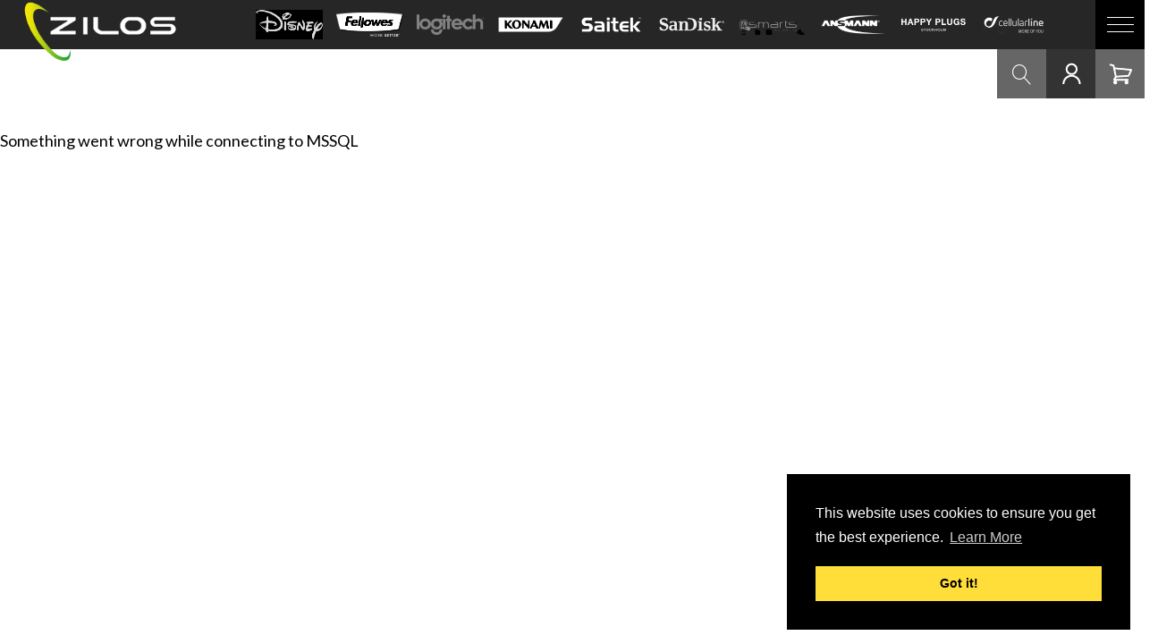

--- FILE ---
content_type: text/html
request_url: https://www.zilos.com.cy/en/shop/category/headsets-010/
body_size: 8088
content:
<!doctype html>

<head>
	<meta charset="utf-8">
<title>HEADSETS | ZILOS Ltd</title>
<meta name="description" content="Your website description goes here" />
<meta name="keywords" content="metakeys, separated,by coma" />
<meta name="dcterms.rights" content="ZILOS Ltd &copy; All Rights Reserved" >
<meta name="robots" content="index" />
<meta name="robots" content="follow" />
<meta name="revisit-after" content="1 day" />
<meta name="generator" content="Powered by SK Webline LTD " />
<meta name="viewport" content="width=device-width, initial-scale=1, maximum-scale=1" />
<link rel="shortcut icon" type="image/x-icon" href="https://www.zilos.com.cy/assets/favicon.png" />
  <script src="https://www.zilos.com.cy/assets/jquery.js"></script>
  <script src="https://www.zilos.com.cy/theme/sktheme/wow.min.js"></script>
  <script type="text/javascript">
    var wow = new WOW({
      boxClass: 'wow', // animated element css class (default is wow)
      animateClass: 'animated', // animation css class (default is animated)
      offset: 0, // distance to the element when triggering the animation (default is 0)
      mobile: false // trigger animations on mobile devices (true is default)
    });
    wow.init();
  </script>
  <script type="text/javascript">
    var SITEURL = "https://www.zilos.com.cy";
  </script>
  <link rel="stylesheet" href="https://www.zilos.com.cy/assets/flexmasonry.css">
  <link rel="stylesheet" type="text/css" href="https://www.zilos.com.cy/assets/slick/slick.css"/>
  <link rel="stylesheet" type="text/css" href="https://www.zilos.com.cy/assets/slick/slick-theme.css"/>
  <link rel="stylesheet" href="https://cdn.linearicons.com/free/1.0.0/icon-font.min.css">
  <link href="https://www.zilos.com.cy/theme/sktheme/cache/master_main.css" rel="stylesheet" type="text/css" />
	<link href="https://www.zilos.com.cy/theme/sktheme/css/style.css" rel="stylesheet" type="text/css" />
  <script src="https://www.zilos.com.cy/assets/jquery-ui.js"></script>
  <script src="https://www.zilos.com.cy/assets/modernizr.mq.js"></script>
  <script src="https://www.zilos.com.cy/assets/global.js"></script>
  <script src="https://www.zilos.com.cy/assets/jquery.ui.touch-punch.js"></script>
  <script src="https://www.zilos.com.cy/theme/sktheme/master.js"></script>
  <script type="text/javascript" src="https://www.zilos.com.cy/assets/slick/slick.min.js"></script>
  <script src="https://www.zilos.com.cy/assets/mp.mansory.min.js"></script>
		<link href="https://www.zilos.com.cy/modules/shop/style.css" rel="stylesheet" type="text/css" />
<script type="text/javascript" src="https://www.zilos.com.cy/modules/shop/script.js"></script>
	    <link href="https://www.zilos.com.cy/assets/cookies_new.css" rel="stylesheet" type="text/css" />
    <script type="text/javascript" src="https://www.zilos.com.cy/assets/cookies_new.js"></script>
    <script>
      window.addEventListener("load", function(){
        window.cookieconsent.initialise({
          "palette": {
            "popup": {
              "background": "#000000",
              "text": "#ffffff"
            },
            "button": {
              "background": "#ffde39",
              "text": "#000000"
            }
          },
          "position": "bottom-right",
          "content": {
            "message": "This website uses cookies to ensure you get the best experience.",
            "dismiss": "Got it!",
            "link": "Learn More",
            "href": "https://www.zilos.com.cy/en/legal//"
          }
        })
      });
    </script>
	  <script>
    function Lang_Menu() {
      document.getElementById("langmenu").classList.toggle("show");
    }
    window.onclick = function(event) {
      if (!event.target.matches('.headerlanguage')) {
        var dropdowns = document.getElementsByClassName(".menu.lang_menu");
        var i;
        for (i = 0; i < dropdowns.length; i++) {
          var openDropdown = dropdowns[i];
          if (openDropdown.classList.contains('show')) {
            openDropdown.classList.remove('show');
          }
        }
      }
    }
  </script>
  <script>
    function Load_Grid() {
      $('.menu-brands-categories > .row').Grid({
        inner: 20,
        outer: 0,
        cols: 500,
      });
    }

    function Reload_Grid() {
      $('.menu-brands-categories > .row').waitForImages(function () {
        $('.menu-brands-categories > .row').elasticColumns('refresh');
        //$('.menu-brands-categories > .row').Grid('displayItems');
      });
    }
    function Drop_Menu() {
      document.getElementById("menu-wrap").classList.toggle("showmenu");
      document.getElementById("menu_drop").classList.toggle("opened");
      $("body").toggleClass('menu-opened');
      //Load_Grid();
    }

    window.onclick = function(event) {
      if (!event.target.matches('.menu-icons-inside')) {
        var dropmenu = document.getElementsByClassName(".menu-icon.menu-icon-main");
        var i;
        for (i = 0; i < dropmenu.length; i++) {
          var openmenu = dropmenu2[i];
          if (openmenu.classList.contains('showmenu')) {
            openmenu.classList.remove('opened');
          }
        }
      }
    }
  </script>
  <script>
    $(function () {
      var header = $('header');
      var header_bottom = $('.header-bottom');
      var top = header_bottom.offset().top + parseFloat(header_bottom.css('margin-top'));

      $(window).scroll(function (event) {
        var y = $(this).scrollTop();
        if (y >= top) {
          header.addClass('scroll');
          //header_menu.addClass('fixed');
        } else {
          header.removeClass('scroll');
          //header_menu.removeClass('fixed');
        }
      });
    });
  </script>
			      <link rel="alternate" href="https://www.zilos.com.cy/en/shop/category/headsets-010/" hreflang="en">
			</head>
<body class="animated">
<header class="clearfix">
  <div class="top-bar">
    <div class="flex-wrap-between row">
      <div class="col header-top-left">
        <div class="logo">
          <a href="https://www.zilos.com.cy/en/"><img src="https://www.zilos.com.cy/uploads/logo-website.png" alt="Zilos" /></a>
        </div>
      </div>
      <div class="col header-top-middle">
        <div class="flex-wrap-right header-partners">
																		                <div class="header-partner-item">
                  <div class="header-partner-wrap">
								                          <a href="https://www.zilos.com.cy/en/shop/category/hats-090/">
                        <img src="https://www.zilos.com.cy/modules/shop/dataimagescat/IMG_39A2F2-9143D7-400573-87944C-01CD9B-D63E2E.jpg">
                      </a>
                                      </div>
                </div>
																				                <div class="header-partner-item">
                  <div class="header-partner-wrap">
								                          <a href="https://www.zilos.com.cy/en/shop/category/shredders-016/">
                        <img src="https://www.zilos.com.cy/modules/shop/dataimagescat/IMG_03778E-C1E15C-1273C8-A219CC-E6FB41-1954A8.png">
                      </a>
                                      </div>
                </div>
																				                <div class="header-partner-item">
                  <div class="header-partner-wrap">
								                          <a href="https://www.zilos.com.cy/en/shop/category/computer_accessories-001/">
                        <img src="https://www.zilos.com.cy/modules/shop/dataimagescat/IMG_1B41A4-290B19-338E7A-2E0B02-AFA30B-C0B485.jpg">
                      </a>
                                      </div>
                </div>
																				                <div class="header-partner-item">
                  <div class="header-partner-wrap">
								                          <a href="https://www.zilos.com.cy/en/shop/category/software-013/">
                        <img src="https://www.zilos.com.cy/modules/shop/dataimagescat/IMG_285F18-FC9D1F-931626-28DDAC-4D7C5A-54C501.png">
                      </a>
                                      </div>
                </div>
																				                <div class="header-partner-item">
                  <div class="header-partner-wrap">
								                          <a href="https://www.zilos.com.cy/en/shop/category/sundry_accessories-021/">
                        <img src="https://www.zilos.com.cy/modules/shop/dataimagescat/IMG_457BD3-1B5182-C8BC24-6CE4C7-4C66E4-AB4281.png">
                      </a>
                                      </div>
                </div>
																				                <div class="header-partner-item">
                  <div class="header-partner-wrap">
								                          <a href="https://www.zilos.com.cy/en/shop/category/memory_cards-005/">
                        <img src="https://www.zilos.com.cy/modules/shop/dataimagescat/IMG_E195A7-14CA24-DB0141-0C9D9F-5C790D-0CA4C4.png">
                      </a>
                                      </div>
                </div>
																				                <div class="header-partner-item">
                  <div class="header-partner-wrap">
								                          <a href="https://www.zilos.com.cy/en/shop/category/powerbank-115/">
                        <img src="https://www.zilos.com.cy/modules/shop/dataimagescat/IMG_637305-3AD808-140B6E-9908A2-9010B6-DBF991.png">
                      </a>
                                      </div>
                </div>
																				                <div class="header-partner-item">
                  <div class="header-partner-wrap">
								                          <a href="https://www.zilos.com.cy/en/shop/category/consumer_battery_chargers-042/">
                        <img src="https://www.zilos.com.cy/modules/shop/dataimagescat/IMG_ABB053-F98D1A-1FF323-08D700-0D4AE7-828B46.png">
                      </a>
                                      </div>
                </div>
																				                <div class="header-partner-item">
                  <div class="header-partner-wrap">
								                          <a href="https://www.zilos.com.cy/en/shop/category/wireless_earbud-055/">
                        <img src="https://www.zilos.com.cy/modules/shop/dataimagescat/IMG_7A7C10-DE5152-EC82A7-62115E-266DF8-4B8B96.png">
                      </a>
                                      </div>
                </div>
																				                <div class="header-partner-item">
                  <div class="header-partner-wrap">
								                          <a href="https://www.zilos.com.cy/en/shop/category/headphone-057/">
                        <img src="https://www.zilos.com.cy/modules/shop/dataimagescat/IMG_CA76BB-A046A0-9C145D-17174C-9CD56B-34E7F0.png">
                      </a>
                                      </div>
                </div>
																				                <div class="header-partner-item">
                  <div class="header-partner-wrap">
								                          <a href="https://www.zilos.com.cy/en/shop/category/portable_systems-168/">
                        <img src="https://www.zilos.com.cy/modules/shop/dataimagescat/IMG_7BA203-043FD9-4899BB-21439A-C616A6-F69C5B.png">
                      </a>
                                      </div>
                </div>
																				                <div class="header-partner-item">
                  <div class="header-partner-wrap">
								                          <a href="https://www.zilos.com.cy/en/shop/category/stock-clearance/">
                        <img src="https://www.zilos.com.cy/modules/shop/dataimagescat/IMG_3385DD-CA6B0B-2F01E7-6D4ED4-DB9355-A82727.jpg">
                      </a>
                                      </div>
                </div>
																				                <div class="header-partner-item">
                  <div class="header-partner-wrap">
								                          <a href="https://www.zilos.com.cy/en/shop/category/webcams-093/">
                        <img src="https://www.zilos.com.cy/modules/shop/dataimagescat/IMG_F8206E-CA7378-FE09C7-368B40-D63498-2865CF.jpg">
                      </a>
                                      </div>
                </div>
																				                <div class="header-partner-item">
                  <div class="header-partner-wrap">
								                          <a href="https://www.zilos.com.cy/en/shop/category/powerbank-106/">
                        <img src="https://www.zilos.com.cy/modules/shop/dataimagescat/IMG_993A64-E56732-3F639C-7CF177-130DF2-8A41D8.jpg">
                      </a>
                                      </div>
                </div>
																				                <div class="header-partner-item">
                  <div class="header-partner-wrap">
								                          <a href="https://www.zilos.com.cy/en/shop/category/animal_trackers-112/">
                        <img src="https://www.zilos.com.cy/modules/shop/dataimagescat/IMG_6C9DBA-8E5CD2-07837E-C1C6F1-B27836-40BA81.jpg">
                      </a>
                                      </div>
                </div>
																		        </div>
      </div>
      <div class="col header-top-right">
        <a class="header-button magnifier">
          <span class="lnr lnr-magnifier"></span>
        </a>
									            <a class="header-button" href="https://www.zilos.com.cy/en/page/login/"><img src="https://www.zilos.com.cy/uploads/images/user-ic.png"></a>
									        <a class="header-button" href="https://www.zilos.com.cy/en/shop/cart/"><img src="https://www.zilos.com.cy/uploads/images/cart-ic.png"></a>
        <div onClick="Drop_Menu()" class="menu-button">
          <div class="menu-icons-inside">
            <div id="menu_drop" class="menu-icon menu-icon-main">
              <span class="menu-icon-create"></span>
            </div>
          </div>
        </div>
      </div>
    </div>
  </div>
  <div class="middle-bar">
    <div class="flex-right flex-bottom">
			        <!-- Login Start -->
				          <a class="header-button magnifier">
            <span class="lnr lnr-magnifier"></span>
            <div class="relative">
              <span class="lnr lnr-magnifier search-btn"></span>
                <form action="https://www.zilos.com.cy/en/shop/search/" method="POST">
                    <input type="text" name="search" class="search-input" placeholder="Search...">
                </form>
            </div>
          </a>
          <a class="header-button" href="https://www.zilos.com.cy/en/page/login/"><img src="https://www.zilos.com.cy/uploads/images/user-ic.png"></a>
          <a class="header-button" href="https://www.zilos.com.cy/en/page/login/"><img src="https://www.zilos.com.cy/uploads/images/cart-ic.png"></a>
				        <!--/ Login End -->
			    </div>
  </div>
</header>
<div class="header-height"></div>
<div class="header-bottom"></div>
  <div id="menu-wrap">
    <div class="menu-container">
      <div class="sk-grid">
        <div class="columns flex-wrap row-50">
          <div class="screen-25 tablet-30 phone-45 col-50 menu-container-left">
            <div class="menu-container-left-wrap">
              <div class="menu-brands-list">
                <ul>
																																									                        <li>
                          <a data-rel="brand-category-11" class="active">4SMARTS</a>
                        </li>
																																												                        <li>
                          <a data-rel="brand-category-12" >ANSMANN</a>
                        </li>
																																																																																																																																                        <li>
                          <a data-rel="brand-category-14" >CELLULAR</a>
                        </li>
																																												                        <li>
                          <a data-rel="brand-category-1" >DISNEY</a>
                        </li>
																																																																																						                        <li>
                          <a data-rel="brand-category-2" >FELLOWES</a>
                        </li>
																																																																	                        <li>
                          <a data-rel="brand-category-13" >HAPPY PLUGS</a>
                        </li>
																																																																	                        <li>
                          <a data-rel="brand-category-324" >HP</a>
                        </li>
																																												                        <li>
                          <a data-rel="brand-category-430" >INTENSO</a>
                        </li>
																																												                        <li>
                          <a data-rel="brand-category-15" >JBL</a>
                        </li>
																																												                        <li>
                          <a data-rel="brand-category-4" >KONAMI</a>
                        </li>
																																																																																						                        <li>
                          <a data-rel="brand-category-3" >LOGITECH</a>
                        </li>
																																																																																																																																																																																																																				                        <li>
                          <a data-rel="brand-category-435" >PETZEYE</a>
                        </li>
																																																																	                        <li>
                          <a data-rel="brand-category-5" >SAITEK</a>
                        </li>
																																																																	                        <li>
                          <a data-rel="brand-category-6" >SANDISK</a>
                        </li>
																																																																																																																																                        <li>
                          <a data-rel="brand-category-358" >TEVO</a>
                        </li>
																																																																																																																																										                </ul>
              </div>
              <a href="https://www.zilos.com.cy/en/shop/category/stock-clearance/" class="menu-brands-button">STOCK CLEARANCE</a>
            </div>
          </div>
          <div class="screen-75 tablet-70 phone-55 col-50 menu-container-right">
            <div class="menu-container-lists">
																														                  <div id="brand-category-11" class="menu-brands-categories active">
                    <div id="brand-column-11" class="columns row 1">
																																															                            <div class="col menu-brand-cat-list 1">
                              <div class="menu-brand-cat-title">
                                <a href="https://www.zilos.com.cy/en/shop/category/powerbank-115/">
																	POWERBANK                                </a>
                              </div>
															                            </div>
																																				                    </div>
                  </div>
																																                  <div id="brand-category-12" class="menu-brands-categories ">
                    <div id="brand-column-12" class="columns row 2">
																																															                            <div class="col menu-brand-cat-list 2">
                              <div class="menu-brand-cat-title">
                                <a href="https://www.zilos.com.cy/en/shop/category/consumer_battery_chargers-042/">
																	Consumer Battery Chargers                                </a>
                              </div>
															<ul>
<li><a href="https://www.zilos.com.cy/en/shop/category/photocam_series-119/" class="">Photocam Series</a></li>
<li><a href="https://www.zilos.com.cy/en/shop/category/powerline_series-120/" class="">Powerline Series</a></li>
<li><a href="https://www.zilos.com.cy/en/shop/category/smart_eco_charger_set-121/" class="">Smart Eco Charger Set</a></li>
<li><a href="https://www.zilos.com.cy/en/shop/category/basic_series-122/" class="">Basic Series</a></li>
</ul>
                            </div>
																																						                            <div class="col menu-brand-cat-list 2">
                              <div class="menu-brand-cat-title">
                                <a href="https://www.zilos.com.cy/en/shop/category/li-ion_rechargeable_charger_battery-043/">
																	Li-Ion Rechargeable Charger & Battery                                </a>
                              </div>
															                            </div>
																																						                            <div class="col menu-brand-cat-list 2">
                              <div class="menu-brand-cat-title">
                                <a href="https://www.zilos.com.cy/en/shop/category/nimh_rechargeable_batteries-044/">
																	NiMH Rechargeable Batteries                                </a>
                              </div>
															<ul>
<li><a href="https://www.zilos.com.cy/en/shop/category/aaa_size-125/" class="">AAA Size</a></li>
<li><a href="https://www.zilos.com.cy/en/shop/category/aa_size-126/" class="">AA Size</a></li>
<li><a href="https://www.zilos.com.cy/en/shop/category/c_size-127/" class="">C Size</a></li>
<li><a href="https://www.zilos.com.cy/en/shop/category/d_size-128/" class="">D Size</a></li>
<li><a href="https://www.zilos.com.cy/en/shop/category/9v_block-129/" class="">9V Block</a></li>
<li><a href="https://www.zilos.com.cy/en/shop/category/dect_rechargeable_batteries_for_handsets-130/" class="">DECT Rechargeable Batteries for Handsets</a></li>
<li><a href="https://www.zilos.com.cy/en/shop/category/nimh_maxe_pro-131/" class="">NiMH MaxE Pro</a></li>
</ul>
                            </div>
																																						                            <div class="col menu-brand-cat-list 2">
                              <div class="menu-brand-cat-title">
                                <a href="https://www.zilos.com.cy/en/shop/category/non_-_rechargeable_batteries-045/">
																	Non - Rechargeable Batteries                                </a>
                              </div>
															<ul>
<li><a href="https://www.zilos.com.cy/en/shop/category/red_line_alkaline_range-132/" class="">Red Line Alkaline Range</a></li>
<li><a href="https://www.zilos.com.cy/en/shop/category/x-power_alkaline_range-133/" class="">X-Power Alkaline Range</a></li>
<li><a href="https://www.zilos.com.cy/en/shop/category/smoke_detector_9v_alkaline_pack-134/" class="">Smoke Detector 9V Alkaline Pack</a></li>
<li><a href="https://www.zilos.com.cy/en/shop/category/lithium_photocell_range-136/" class="">Lithium Photocell Range</a></li>
<li><a href="https://www.zilos.com.cy/en/shop/category/coin_cells_in_blister_packs-137/" class="">Coin Cells in Blister Packs</a></li>
<li><a href="https://www.zilos.com.cy/en/shop/category/alkaline_cells_in_blister_packs-138/" class="">Alkaline Cells in Blister Packs</a></li>
<li><a href="https://www.zilos.com.cy/en/shop/category/silver_oxide_cells_in_blister_packs-139/" class="">Silver Oxide Cells in Blister Packs</a></li>
<li><a href="https://www.zilos.com.cy/en/shop/category/zinc_carbon_cells_in_blister_packs-140/" class="">Zinc Carbon Cells in Blister Packs</a></li>
<li><a href="https://www.zilos.com.cy/en/shop/category/hearing_aid_batteries-141/" class="">Hearing Aid Batteries</a></li>
</ul>
                            </div>
																																						                            <div class="col menu-brand-cat-list 2">
                              <div class="menu-brand-cat-title">
                                <a href="https://www.zilos.com.cy/en/shop/category/battery_accessories-046/">
																	Battery Accessories                                </a>
                              </div>
															<ul>
<li><a href="https://www.zilos.com.cy/en/shop/category/battery_testers-143/" class="">Battery Testers</a></li>
</ul>
                            </div>
																																						                            <div class="col menu-brand-cat-list 2">
                              <div class="menu-brand-cat-title">
                                <a href="https://www.zilos.com.cy/en/shop/category/travel_power-047/">
																	Travel Power                                </a>
                              </div>
															<ul>
<li><a href="https://www.zilos.com.cy/en/shop/category/usb_mains_power-144/" class="">USB Mains Power</a></li>
<li><a href="https://www.zilos.com.cy/en/shop/category/usb_car_chargers-145/" class="">USB Car Chargers</a></li>
<li><a href="https://www.zilos.com.cy/en/shop/category/usb_charging_and_data_cables_-_new-153/" class="">USB Charging and Data Cables - NEW</a></li>
<li><a href="https://www.zilos.com.cy/en/shop/category/travel_adaptors_accessories-154/" class="">Travel Adaptors & Accessories</a></li>
</ul>
                            </div>
																																																															                            <div class="col menu-brand-cat-list 2">
                              <div class="menu-brand-cat-title">
                                <a href="https://www.zilos.com.cy/en/shop/category/ansmann_lighting-049/">
																	ANSMANN Lighting                                </a>
                              </div>
															<ul>
<li><a href="https://www.zilos.com.cy/en/shop/category/aqualight_nightlights-156/" class="">Aqualight & Nightlights</a></li>
<li><a href="https://www.zilos.com.cy/en/shop/category/future_series-217/" class="">Future series</a></li>
<li><a href="https://www.zilos.com.cy/en/shop/category/daily_use-218/" class="">Daily use</a></li>
<li><a href="https://www.zilos.com.cy/en/shop/category/x_series-219/" class="">X Series</a></li>
<li><a href="https://www.zilos.com.cy/en/shop/category/household_cabinet_lights-222/" class="">Household cabinet lights</a></li>
<li><a href="https://www.zilos.com.cy/en/shop/category/camping_lights-223/" class="">Camping Lights</a></li>
</ul>
                            </div>
																																																																																								                            <div class="col menu-brand-cat-list 2">
                              <div class="menu-brand-cat-title">
                                <a href="https://www.zilos.com.cy/en/shop/category/usb_power-052/">
																	USB Power                                </a>
                              </div>
															                            </div>
																																						                            <div class="col menu-brand-cat-list 2">
                              <div class="menu-brand-cat-title">
                                <a href="https://www.zilos.com.cy/en/shop/category/accessories-053/">
																	Accessories                                </a>
                              </div>
															                            </div>
																																						                            <div class="col menu-brand-cat-list 2">
                              <div class="menu-brand-cat-title">
                                <a href="https://www.zilos.com.cy/en/shop/category/torches-054/">
																	Torches                                </a>
                              </div>
															<ul>
<li><a href="https://www.zilos.com.cy/en/shop/category/working_lights-166/" class="">Working Lights</a></li>
<li><a href="https://www.zilos.com.cy/en/shop/category/headlights-167/" class="">Headlights</a></li>
<li><a href="https://www.zilos.com.cy/en/shop/category/m_series-220/" class="">M Series</a></li>
<li><a href="https://www.zilos.com.cy/en/shop/category/basics-224/" class="">Basics</a></li>
</ul>
                            </div>
																																																																																																															                    </div>
                  </div>
																																																																																												                  <div id="brand-category-14" class="menu-brands-categories ">
                    <div id="brand-column-14" class="columns row 3">
																																															                            <div class="col menu-brand-cat-list 3">
                              <div class="menu-brand-cat-title">
                                <a href="https://www.zilos.com.cy/en/shop/category/headphone-057/">
																	HEADPHONE                                </a>
                              </div>
															                            </div>
																																				                    </div>
                  </div>
																																                  <div id="brand-category-1" class="menu-brands-categories ">
                    <div id="brand-column-1" class="columns row 4">
																																															                            <div class="col menu-brand-cat-list 4">
                              <div class="menu-brand-cat-title">
                                <a href="https://www.zilos.com.cy/en/shop/category/sony-025/">
																	SONY                                </a>
                              </div>
															<ul>
<li><a href="https://www.zilos.com.cy/en/shop/category/ps3-080/" class="">PS3</a></li>
</ul>
                            </div>
																																																															                            <div class="col menu-brand-cat-list 4">
                              <div class="menu-brand-cat-title">
                                <a href="https://www.zilos.com.cy/en/shop/category/accessories-027/">
																	ACCESSORIES                                </a>
                              </div>
															<ul>
<li><a href="https://www.zilos.com.cy/en/shop/category/watches-088/" class="">WATCHES</a></li>
<li><a href="https://www.zilos.com.cy/en/shop/category/clic_clac-089/" class="">CLIC CLAC</a></li>
<li><a href="https://www.zilos.com.cy/en/shop/category/hats-090/" class="">HATS</a></li>
<li><a href="https://www.zilos.com.cy/en/shop/category/accessories-091/" class="">ACCESSORIES</a></li>
</ul>
                            </div>
																																																																																						                    </div>
                  </div>
																																																														                  <div id="brand-category-2" class="menu-brands-categories ">
                    <div id="brand-column-2" class="columns row 5">
																																															                            <div class="col menu-brand-cat-list 5">
                              <div class="menu-brand-cat-title">
                                <a href="https://www.zilos.com.cy/en/shop/category/shredders-016/">
																	SHREDDERS                                </a>
                              </div>
															<ul>
<li><a href="https://www.zilos.com.cy/en/shop/category/personal_shredders-046/" class="">PERSONAL SHREDDERS</a></li>
<li><a href="https://www.zilos.com.cy/en/shop/category/commercial_shredders-049/" class="">COMMERCIAL SHREDDERS</a></li>
<li><a href="https://www.zilos.com.cy/en/shop/category/small_home_office-181/" class="">SMALL & HOME OFFICE</a></li>
<li><a href="https://www.zilos.com.cy/en/shop/category/shredder_accessories-202/" class="">SHREDDER ACCESSORIES</a></li>
</ul>
                            </div>
																																						                            <div class="col menu-brand-cat-list 5">
                              <div class="menu-brand-cat-title">
                                <a href="https://www.zilos.com.cy/en/shop/category/binders-018/">
																	BINDERS                                </a>
                              </div>
															<ul>
<li><a href="https://www.zilos.com.cy/en/shop/category/comb_binding-055/" class="">COMB BINDING</a></li>
</ul>
                            </div>
																																						                            <div class="col menu-brand-cat-list 5">
                              <div class="menu-brand-cat-title">
                                <a href="https://www.zilos.com.cy/en/shop/category/laminators-019/">
																	LAMINATORS                                </a>
                              </div>
															<ul>
<li><a href="https://www.zilos.com.cy/en/shop/category/small_home_office_laminators-060/" class="">SMALL & HOME OFFICE LAMINATORS</a></li>
<li><a href="https://www.zilos.com.cy/en/shop/category/laminating_supplies-064/" class="">LAMINATING SUPPLIES</a></li>
</ul>
                            </div>
																																						                            <div class="col menu-brand-cat-list 5">
                              <div class="menu-brand-cat-title">
                                <a href="https://www.zilos.com.cy/en/shop/category/air_treatment-022/">
																	AIR TREATMENT                                </a>
                              </div>
															<ul>
<li><a href="https://www.zilos.com.cy/en/shop/category/purifier-191/" class="">PURIFIER</a></li>
<li><a href="https://www.zilos.com.cy/en/shop/category/replacement_filters-203/" class="">REPLACEMENT FILTERS</a></li>
</ul>
                            </div>
																																						                            <div class="col menu-brand-cat-list 5">
                              <div class="menu-brand-cat-title">
                                <a href="https://www.zilos.com.cy/en/shop/category/paper_trimmers-023/">
																	PAPER TRIMMERS                                </a>
                              </div>
															                            </div>
																																																															                            <div class="col menu-brand-cat-list 5">
                              <div class="menu-brand-cat-title">
                                <a href="https://www.zilos.com.cy/en/shop/category/workspace_solutions-099/">
																	WORKSPACE SOLUTIONS                                </a>
                              </div>
															<ul>
<li><a href="https://www.zilos.com.cy/en/shop/category/monitor_supports-171/" class="">MONITOR SUPPORTS</a></li>
<li><a href="https://www.zilos.com.cy/en/shop/category/foot_supports-188/" class="">FOOT SUPPORTS</a></li>
<li><a href="https://www.zilos.com.cy/en/shop/category/back_supports-189/" class="">BACK SUPPORTS</a></li>
<li><a href="https://www.zilos.com.cy/en/shop/category/monitor_arms-190/" class="">MONITOR ARMS</a></li>
<li><a href="https://www.zilos.com.cy/en/shop/category/technology_cleaning-194/" class="">TECHNOLOGY CLEANING</a><ul>
<li><a href="https://www.zilos.com.cy/en/shop/category/screen_touchscreen_cleaning-182/" class="">SCREEN / TOUCHSCREEN CLEANING</a></li>
<li><a href="https://www.zilos.com.cy/en/shop/category/surface_cleaning-183/" class="">SURFACE CLEANING</a></li>
<li><a href="https://www.zilos.com.cy/en/shop/category/cddvd_lens_cleaner-184/" class="">CD/DVD LENS CLEANER</a></li>
<li><a href="https://www.zilos.com.cy/en/shop/category/pressurised_dusters-186/" class="">PRESSURISED DUSTERS</a></li>
<li><a href="https://www.zilos.com.cy/en/shop/category/hand_protection-189/" class="">HAND PROTECTION</a></li>
</ul>
</li>
<li><a href="https://www.zilos.com.cy/en/shop/category/mousepads-195/" class="">MOUSEPADS</a></li>
<li><a href="https://www.zilos.com.cy/en/shop/category/laptop_supports-199/" class="">LAPTOP SUPPORTS</a></li>
<li><a href="https://www.zilos.com.cy/en/shop/category/privascreen_blackout_privacy_filters-200/" class="">PRIVASCREEN BLACKOUT PRIVACY FILTERS</a></li>
<li><a href="https://www.zilos.com.cy/en/shop/category/document_supports-201/" class="">DOCUMENT SUPPORTS</a></li>
<li><a href="https://www.zilos.com.cy/en/shop/category/back_tension-204/" class="">BACK TENSION</a></li>
<li><a href="https://www.zilos.com.cy/en/shop/category/organisation_accessories-205/" class="">ORGANISATION ACCESSORIES</a></li>
<li><a href="https://www.zilos.com.cy/en/shop/category/wrist_supports-206/" class="">WRIST SUPPORTS</a></li>
</ul>
                            </div>
																																				                    </div>
                  </div>
																																															                  <div id="brand-category-13" class="menu-brands-categories ">
                    <div id="brand-column-13" class="columns row 6">
																																															                            <div class="col menu-brand-cat-list 6">
                              <div class="menu-brand-cat-title">
                                <a href="https://www.zilos.com.cy/en/shop/category/wireless_earbud-055/">
																	WIRELESS EARBUD                                </a>
                              </div>
															<ul>
<li><a href="https://www.zilos.com.cy/en/shop/category/in-ear_wireless-161/" class="">IN-EAR WIRELESS</a></li>
<li><a href="https://www.zilos.com.cy/en/shop/category/wireless_ii-157/" class="">WIRELESS II</a></li>
<li><a href="https://www.zilos.com.cy/en/shop/category/ear_piece_ii-158/" class="">EAR PIECE II</a></li>
</ul>
                            </div>
																																						                            <div class="col menu-brand-cat-list 6">
                              <div class="menu-brand-cat-title">
                                <a href="https://www.zilos.com.cy/en/shop/category/wired_earbud-056/">
																	WIRED EARBUD                                </a>
                              </div>
															<ul>
<li><a href="https://www.zilos.com.cy/en/shop/category/white_marble-160/" class="">WHITE MARBLE</a></li>
<li><a href="https://www.zilos.com.cy/en/shop/category/headphones-162/" class="">HEADPHONES</a></li>
</ul>
                            </div>
																																						                            <div class="col menu-brand-cat-list 6">
                              <div class="menu-brand-cat-title">
                                <a href="https://www.zilos.com.cy/en/shop/category/charge_and_sync_cables-092/">
																	CHARGE AND SYNC CABLES                                </a>
                              </div>
															                            </div>
																																				                    </div>
                  </div>
																																															                  <div id="brand-category-324" class="menu-brands-categories ">
                    <div id="brand-column-324" class="columns row 7">
																																															                            <div class="col menu-brand-cat-list 7">
                              <div class="menu-brand-cat-title">
                                <a href="https://www.zilos.com.cy/en/shop/category/headset-073/">
																	HEADSET                                </a>
                              </div>
															                            </div>
																																				                    </div>
                  </div>
																																                  <div id="brand-category-430" class="menu-brands-categories ">
                    <div id="brand-column-430" class="columns row 8">
																																																																								                            <div class="col menu-brand-cat-list 8">
                              <div class="menu-brand-cat-title">
                                <a href="https://www.zilos.com.cy/en/shop/category/powerbank-106/">
																	POWERBANK                                </a>
                              </div>
															                            </div>
																																																													                    </div>
                  </div>
																																                  <div id="brand-category-15" class="menu-brands-categories ">
                    <div id="brand-column-15" class="columns row 9">
																																															                            <div class="col menu-brand-cat-list 9">
                              <div class="menu-brand-cat-title">
                                <a href="https://www.zilos.com.cy/en/shop/category/headset-058/">
																	HEADSET                                </a>
                              </div>
															<ul>
<li><a href="https://www.zilos.com.cy/en/shop/category/headset_bt-169/" class="">HEADSET B/T</a><ul>
<li><a href="https://www.zilos.com.cy/en/shop/category/ttune_series-171/" class="">T/Tune Series</a></li>
</ul>
</li>
</ul>
                            </div>
																																						                            <div class="col menu-brand-cat-list 9">
                              <div class="menu-brand-cat-title">
                                <a href="https://www.zilos.com.cy/en/shop/category/speaker-059/">
																	SPEAKER                                </a>
                              </div>
															<ul>
<li><a href="https://www.zilos.com.cy/en/shop/category/speaker-170/" class="">SPEAKER</a><ul>
<li><a href="https://www.zilos.com.cy/en/shop/category/portable_systems-168/" class="">Portable Systems</a></li>
</ul>
</li>
</ul>
                            </div>
																																				                    </div>
                  </div>
																																                  <div id="brand-category-4" class="menu-brands-categories ">
                    <div id="brand-column-4" class="columns row 10">
																																																																								                            <div class="col menu-brand-cat-list 10">
                              <div class="menu-brand-cat-title">
                                <a href="https://www.zilos.com.cy/en/shop/category/microsoft-014/">
																	MICROSOFT                                </a>
                              </div>
															<ul>
<li><a href="https://www.zilos.com.cy/en/shop/category/xbox360-040/" class="">XBOX360</a></li>
</ul>
                            </div>
																																																																																								                            <div class="col menu-brand-cat-list 10">
                              <div class="menu-brand-cat-title">
                                <a href="https://www.zilos.com.cy/en/shop/category/sony-074/">
																	SONY                                </a>
                              </div>
															<ul>
<li><a href="https://www.zilos.com.cy/en/shop/category/ps4-176/" class="">PS4</a></li>
<li><a href="https://www.zilos.com.cy/en/shop/category/ps3-175/" class="">PS3</a></li>
</ul>
                            </div>
																																																													                    </div>
                  </div>
																																																														                  <div id="brand-category-3" class="menu-brands-categories ">
                    <div id="brand-column-3" class="columns row 11">
																																															                            <div class="col menu-brand-cat-list 11">
                              <div class="menu-brand-cat-title">
                                <a href="https://www.zilos.com.cy/en/shop/category/computer_accessories-001/">
																	COMPUTER ACCESSORIES                                </a>
                              </div>
															<ul>
<li><a href="https://www.zilos.com.cy/en/shop/category/mice-001/" class="">MICE</a><ul>
<li><a href="https://www.zilos.com.cy/en/shop/category/mice-001/" class="">MICE</a></li>
<li><a href="https://www.zilos.com.cy/en/shop/category/presenters-004/" class="">PRESENTERS</a></li>
</ul>
</li>
<li><a href="https://www.zilos.com.cy/en/shop/category/keyboards-002/" class="">KEYBOARDS</a><ul>
<li><a href="https://www.zilos.com.cy/en/shop/category/keyboards-006/" class="">KEYBOARDS</a></li>
<li><a href="https://www.zilos.com.cy/en/shop/category/keyboards_mice_combos-007/" class="">KEYBOARDS & MICE COMBOS</a></li>
</ul>
</li>
<li><a href="https://www.zilos.com.cy/en/shop/category/webcams_headsets-003/" class="">WEBCAMS & HEADSETS</a><ul>
<li><a href="https://www.zilos.com.cy/en/shop/category/webcams-009/" class="">WEBCAMS</a></li>
<li><a href="https://www.zilos.com.cy/en/shop/category/headsets-010/" class="">HEADSETS</a></li>
</ul>
</li>
<li><a href="https://www.zilos.com.cy/en/shop/category/multimedia_speakers-004/" class="">MULTIMEDIA SPEAKERS</a><ul>
<li><a href="https://www.zilos.com.cy/en/shop/category/speakers-011/" class="">SPEAKERS</a></li>
</ul>
</li>
</ul>
                            </div>
																																						                            <div class="col menu-brand-cat-list 11">
                              <div class="menu-brand-cat-title">
                                <a href="https://www.zilos.com.cy/en/shop/category/tablet_accessories-002/">
																	TABLET ACCESSORIES                                </a>
                              </div>
															<ul>
<li><a href="https://www.zilos.com.cy/en/shop/category/keyboards_covers-005/" class="">KEYBOARDS & COVERS</a><ul>
<li><a href="https://www.zilos.com.cy/en/shop/category/ipads-014/" class="">IPADS</a></li>
</ul>
</li>
</ul>
                            </div>
																																																															                            <div class="col menu-brand-cat-list 11">
                              <div class="menu-brand-cat-title">
                                <a href="https://www.zilos.com.cy/en/shop/category/gaming_accessories-031/">
																	GAMING ACCESSORIES                                </a>
                              </div>
															                            </div>
																																						                            <div class="col menu-brand-cat-list 11">
                              <div class="menu-brand-cat-title">
                                <a href="https://www.zilos.com.cy/en/shop/category/business_products-033/">
																	BUSINESS PRODUCTS                                </a>
                              </div>
															                            </div>
																																						                            <div class="col menu-brand-cat-list 11">
                              <div class="menu-brand-cat-title">
                                <a href="https://www.zilos.com.cy/en/shop/category/wireless_charger-108/">
																	WIRELESS CHARGER                                </a>
                              </div>
															                            </div>
																																				                    </div>
                  </div>
																																																																																																																																																								                  <div id="brand-category-435" class="menu-brands-categories ">
                    <div id="brand-column-435" class="columns row 12">
																																																																								                            <div class="col menu-brand-cat-list 12">
                              <div class="menu-brand-cat-title">
                                <a href="https://www.zilos.com.cy/en/shop/category/vehicles_trackers_-111/">
																	VEHICLES TRACKERS                                  </a>
                              </div>
															                            </div>
																																						                            <div class="col menu-brand-cat-list 12">
                              <div class="menu-brand-cat-title">
                                <a href="https://www.zilos.com.cy/en/shop/category/animal_trackers-112/">
																	ANIMAL TRACKERS                                </a>
                              </div>
															                            </div>
																																						                            <div class="col menu-brand-cat-list 12">
                              <div class="menu-brand-cat-title">
                                <a href="https://www.zilos.com.cy/en/shop/category/elderly_trackers_-116/">
																	ELDERLY TRACKERS                                  </a>
                              </div>
															                            </div>
																																						                            <div class="col menu-brand-cat-list 12">
                              <div class="menu-brand-cat-title">
                                <a href="https://www.zilos.com.cy/en/shop/category/bicycle_trackers_-117/">
																	BICYCLE TRACKERS                                  </a>
                              </div>
															                            </div>
																																						                            <div class="col menu-brand-cat-list 12">
                              <div class="menu-brand-cat-title">
                                <a href="https://www.zilos.com.cy/en/shop/category/trackers_accessories-118/">
																	TRACKERS Accessories                                </a>
                              </div>
															                            </div>
																																				                    </div>
                  </div>
																																															                  <div id="brand-category-5" class="menu-brands-categories ">
                    <div id="brand-column-5" class="columns row 13">
																																																																								                            <div class="col menu-brand-cat-list 13">
                              <div class="menu-brand-cat-title">
                                <a href="https://www.zilos.com.cy/en/shop/category/sundry_accessories-021/">
																	SUNDRY ACCESSORIES                                </a>
                              </div>
															                            </div>
																																				                    </div>
                  </div>
																																															                  <div id="brand-category-6" class="menu-brands-categories ">
                    <div id="brand-column-6" class="columns row 14">
																																															                            <div class="col menu-brand-cat-list 14">
                              <div class="menu-brand-cat-title">
                                <a href="https://www.zilos.com.cy/en/shop/category/memory_cards-005/">
																	MEMORY CARDS                                </a>
                              </div>
															<ul>
<li><a href="https://www.zilos.com.cy/en/shop/category/sd_cards-009/" class="">SD CARDS</a><ul>
<li><a href="https://www.zilos.com.cy/en/shop/category/ultra_sd-020/" class="">ULTRA SD</a></li>
<li><a href="https://www.zilos.com.cy/en/shop/category/extreme_sd-021/" class="">EXTREME SD</a></li>
</ul>
</li>
<li><a href="https://www.zilos.com.cy/en/shop/category/micro_sd_cards-010/" class="">MICRO SD CARDS</a><ul>
<li><a href="https://www.zilos.com.cy/en/shop/category/ultra_micro_sd-027/" class="">ULTRA MICRO SD</a></li>
<li><a href="https://www.zilos.com.cy/en/shop/category/extreme_pro-049/" class="">EXTREME PRO</a></li>
<li><a href="https://www.zilos.com.cy/en/shop/category/extreme_plus-050/" class="">EXTREME PLUS</a></li>
</ul>
</li>
<li><a href="https://www.zilos.com.cy/en/shop/category/memory_stick_pro_duo-012/" class="">MEMORY STICK PRO DUO</a><ul>
<li><a href="https://www.zilos.com.cy/en/shop/category/ms_pro_duo-024/" class="">MS PRO DUO</a></li>
</ul>
</li>
<li><a href="https://www.zilos.com.cy/en/shop/category/ultra_minidrive-098/" class="">ULTRA MINIDRIVE</a></li>
</ul>
                            </div>
																																																															                            <div class="col menu-brand-cat-list 14">
                              <div class="menu-brand-cat-title">
                                <a href="https://www.zilos.com.cy/en/shop/category/usb_storage-007/">
																	USB STORAGE                                </a>
                              </div>
															<ul>
<li><a href="https://www.zilos.com.cy/en/shop/category/usb_flash_drives-017/" class="">USB FLASH DRIVES</a><ul>
<li><a href="https://www.zilos.com.cy/en/shop/category/cruzer_ultra_backup-029/" class="">CRUZER ULTRA BACKUP</a></li>
<li><a href="https://www.zilos.com.cy/en/shop/category/cruzer_ultra-030/" class="">CRUZER ULTRA</a></li>
<li><a href="https://www.zilos.com.cy/en/shop/category/cruzer_edge-032/" class="">CRUZER EDGE</a></li>
<li><a href="https://www.zilos.com.cy/en/shop/category/cruzer_switch-033/" class="">CRUZER SWITCH</a></li>
<li><a href="https://www.zilos.com.cy/en/shop/category/cruzer_extreme-039/" class="">CRUZER EXTREME</a></li>
<li><a href="https://www.zilos.com.cy/en/shop/category/ultra_dual_usb-051/" class="">ULTRA DUAL USB</a></li>
<li><a href="https://www.zilos.com.cy/en/shop/category/ultra_fit-052/" class="">ULTRA FIT</a></li>
<li><a href="https://www.zilos.com.cy/en/shop/category/ultra_dual_usb_30-054/" class="">ULTRA DUAL USB 3.0</a></li>
<li><a href="https://www.zilos.com.cy/en/shop/category/ixpand_flash_drive_for_iphone_and_ipad-055/" class="">iXPAND FLASH DRIVE FOR iPHONE AND iPAD</a></li>
<li><a href="https://www.zilos.com.cy/en/shop/category/ultra_flair-057/" class="">ULTRA FLAIR</a></li>
<li><a href="https://www.zilos.com.cy/en/shop/category/type_c_connector-059/" class="">TYPE C CONNECTOR</a></li>
</ul>
</li>
</ul>
                            </div>
																																																															                            <div class="col menu-brand-cat-list 14">
                              <div class="menu-brand-cat-title">
                                <a href="https://www.zilos.com.cy/en/shop/category/solid_state_drivers_(ssd)-009/">
																	SOLID STATE DRIVERS (SSD)                                </a>
                              </div>
															<ul>
<li><a href="https://www.zilos.com.cy/en/shop/category/consumer_ssds-021/" class="">CONSUMER SSDs</a><ul>
<li><a href="https://www.zilos.com.cy/en/shop/category/portable_solid_state_drives_(ssd)-060/" class="">PORTABLE SOLID STATE DRIVES (SSD)</a></li>
</ul>
</li>
</ul>
                            </div>
																																																																																																															                    </div>
                  </div>
																																																																																												                  <div id="brand-category-358" class="menu-brands-categories ">
                    <div id="brand-column-358" class="columns row 15">
																																															                            <div class="col menu-brand-cat-list 15">
                              <div class="menu-brand-cat-title">
                                <a href="https://www.zilos.com.cy/en/shop/category/webcams-093/">
																	WEBCAMS                                </a>
                              </div>
															                            </div>
																																				                    </div>
                  </div>
																																																																																																			            </div>
          </div>
        </div>
      </div>
    </div>
  </div>
  <script>
    $( ".menu-brand-cat-list ul ul" ).parent('li').addClass( "has-submenu" );
    $( ".menu-brand-cat-list ul ul" ).prev('a').addClass( "has-submenu-title" );
    $( ".menu-brand-cat-list ul ul" ).prev('a').append("<span class='has-submenu-icon'></span>");

    $(".menu-brands-list ul li a").click(function(e) {
      e.preventDefault();
      $('.menu-brands-list ul li a').not(this).removeClass('active');
      $(this).addClass('active');
      if($('#' + $(this).data('rel')).hasClass('active')) {
        $('#' + $(this).data('rel')).addClass('active');
      } else {
        $('.menu-brands-categories').removeClass('active');
        $('#' + $(this).data('rel')).addClass('active');
      }
    });

    $("#menu-wrap .has-submenu-icon").click(function(e) {
      e.preventDefault();
      $(this).closest('.menu-brand-cat-list').siblings('.menu-brand-cat-list').find('.has-submenu-title').removeClass('active');
      $(this).parent('.has-submenu-title').parent('.has-submenu').siblings('.has-submenu').children('.has-submenu-title').removeClass('active');
      $(this).parent('.has-submenu-title').toggleClass('active').trigger('load-grid');
      setTimeout(function() {
        //Reload_Grid();
      });
    });

    $(".menu-brands-list").enscroll({
      showOnHover: false,
      addPaddingToPane: false,
      verticalTrackClass: 'scrolltrack',
      verticalHandleClass: 'scrollhandle'
    });
    $(".menu-brands-categories > .row").mpmansory({
      breakpoints: {
        lg: 4,
        md: 6,
        sm: 6,
        xs: 12
      },
    });
    $(".menu-brands-categories > .row").enscroll({
      showOnHover: false,
      addPaddingToPane: false,
      verticalTrackClass: 'scrolltrack',
      verticalHandleClass: 'scrollhandle'
    });

    $(".header-button.magnifier").click(function() {
      if($(this).closest(".top-bar").length>0)
      {
        $(this).toggleClass('active');
        $('.middle-bar .header-button.magnifier').toggleClass('active');
      }
      if (screen.width > 770) {
        if ($(this).closest(".middle-bar").length > 0 && !$('header').hasClass('scroll')) {
          $(this).toggleClass('active');
        }
      }
    });
    $(".header-button.magnifier input").click(function(e) {
      e.stopPropagation();
    });
    $(".header-button.magnifier .relative .lnr").click(function(e) {
      e.stopPropagation();
    });

    $('.search-input').on('keyup', function (e) {
        let $this = $(this);
        if (e.keyCode === '13') {
            $this.parent('form').submit();
        }
    });
    $('.search-btn').on('click', function (e) {
        let $this = $(this);
        $this.parent('div').children('form').submit();
    });


  </script>

<!-- Full Layout -->
<div id="page">
			<div class="sk-content-full clearfix">
    <!-- Category Starts -->
Something went wrong while connecting to MSSQL

--- FILE ---
content_type: text/css
request_url: https://www.zilos.com.cy/assets/flexmasonry.css
body_size: 212
content:
.flexmasonry {
    display: flex;
    flex-flow: column wrap;
    align-content: space-between;
}

.flexmasonry-item { width: 100%; }
.flexmasonry-cols-2 .flexmasonry-item { width: 50%; }
.flexmasonry-cols-3 .flexmasonry-item { width: 33.333%; }
.flexmasonry-cols-4 .flexmasonry-item { width: 25%; }
.flexmasonry-cols-5 .flexmasonry-item { width: 20%; }
.flexmasonry-cols-6 .flexmasonry-item { width: 16.666%; }
.flexmasonry-cols-7 .flexmasonry-item { width: 14.285%; }
.flexmasonry-cols-8 .flexmasonry-item { width: 12.5%; }

.flexmasonry-cols-2 .flexmasonry-item:nth-child(2n+1) { order: 1; }
.flexmasonry-cols-2 .flexmasonry-item:nth-child(2n)   { order: 2; }

.flexmasonry-cols-3 .flexmasonry-item:nth-child(3n+1) { order: 1; }
.flexmasonry-cols-3 .flexmasonry-item:nth-child(3n+2) { order: 2; }
.flexmasonry-cols-3 .flexmasonry-item:nth-child(3n)   { order: 3; }

.flexmasonry-cols-4 .flexmasonry-item:nth-child(4n+1) { order: 1; }
.flexmasonry-cols-4 .flexmasonry-item:nth-child(4n+2) { order: 2; }
.flexmasonry-cols-4 .flexmasonry-item:nth-child(4n+3) { order: 3; }
.flexmasonry-cols-4 .flexmasonry-item:nth-child(4n)   { order: 4; }

.flexmasonry-cols-5 .flexmasonry-item:nth-child(5n+1) { order: 1; }
.flexmasonry-cols-5 .flexmasonry-item:nth-child(5n+2) { order: 2; }
.flexmasonry-cols-5 .flexmasonry-item:nth-child(5n+3) { order: 3; }
.flexmasonry-cols-5 .flexmasonry-item:nth-child(5n+4) { order: 4; }
.flexmasonry-cols-5 .flexmasonry-item:nth-child(5n)   { order: 5; }

.flexmasonry-cols-6 .flexmasonry-item:nth-child(6n+1) { order: 1; }
.flexmasonry-cols-6 .flexmasonry-item:nth-child(6n+2) { order: 2; }
.flexmasonry-cols-6 .flexmasonry-item:nth-child(6n+3) { order: 3; }
.flexmasonry-cols-6 .flexmasonry-item:nth-child(6n+4) { order: 4; }
.flexmasonry-cols-6 .flexmasonry-item:nth-child(6n+5) { order: 5; }
.flexmasonry-cols-6 .flexmasonry-item:nth-child(6n)   { order: 6; }

.flexmasonry-cols-7 .flexmasonry-item:nth-child(7n+1) { order: 1; }
.flexmasonry-cols-7 .flexmasonry-item:nth-child(7n+2) { order: 2; }
.flexmasonry-cols-7 .flexmasonry-item:nth-child(7n+3) { order: 3; }
.flexmasonry-cols-7 .flexmasonry-item:nth-child(7n+4) { order: 4; }
.flexmasonry-cols-7 .flexmasonry-item:nth-child(7n+5) { order: 5; }
.flexmasonry-cols-7 .flexmasonry-item:nth-child(7n+6) { order: 6; }
.flexmasonry-cols-7 .flexmasonry-item:nth-child(7n)   { order: 7; }

.flexmasonry-cols-8 .flexmasonry-item:nth-child(8n+1) { order: 1; }
.flexmasonry-cols-8 .flexmasonry-item:nth-child(8n+2) { order: 2; }
.flexmasonry-cols-8 .flexmasonry-item:nth-child(8n+3) { order: 3; }
.flexmasonry-cols-8 .flexmasonry-item:nth-child(8n+4) { order: 4; }
.flexmasonry-cols-8 .flexmasonry-item:nth-child(8n+5) { order: 5; }
.flexmasonry-cols-8 .flexmasonry-item:nth-child(8n+6) { order: 6; }
.flexmasonry-cols-8 .flexmasonry-item:nth-child(8n+7) { order: 7; }
.flexmasonry-cols-8 .flexmasonry-item:nth-child(8n)   { order: 8; }

.flexmasonry-break {
    content: "";
    flex-basis: 100%;
    width: 0 !important;
    margin: 0;
}
.flexmasonry-break-1 { order: 1; }
.flexmasonry-break-2 { order: 2; }
.flexmasonry-break-3 { order: 3; }
.flexmasonry-break-4 { order: 4; }
.flexmasonry-break-5 { order: 5; }
.flexmasonry-break-6 { order: 6; }
.flexmasonry-break-7 { order: 7; }


--- FILE ---
content_type: text/css
request_url: https://www.zilos.com.cy/theme/sktheme/cache/master_main.css
body_size: 38915
content:
*{-webkit-box-sizing:border-box;-moz-box-sizing:border-box;box-sizing:border-box}article,aside,details,figcaption,figure,footer,header,hgroup,nav,section,summary{display:block}audio,canvas,video{display:inline-block}video{width:100%;height:auto}.responsive-video{position:relative;padding-bottom:56.25%;padding-top:30px;height:0;overflow:hidden}.responsive-video iframe{position:absolute;top:0;left:0;width:100%;height:100%}audio:not([controls]){display:none !important;height:0}[hidden]{display:none}html{font-family:sans-serif;-webkit-text-size-adjust:100%;-ms-text-size-adjust:100%}body{margin:0;-webkit-text-size-adjust:100%;-ms-text-size-adjust:none;height:100%}a:focus{outline:thin dotted}a:active,a:hover{outline:0}h1,h2,h3,h4,h5,h6,p{margin:0}abbr[title]{border-bottom:1px dotted}b,strong{font-weight:bold}dfn{font-style:italic}mark{background:#ff0;color:#000}code,kbd,pre,samp{font-family:Monaco, Menlo, Consolas, "Courier New", monospace}pre{white-space:pre;white-space:pre-wrap;word-wrap:break-word}code{display:block;padding:9.5px;font-size:13px;line-height:1.428571429;word-break:break-all;word-wrap:break-word;color:#333;background-color:#f5f5f5;border-left:5px solid #ccc;border-radius:4px;margin-top:10px;margin-right:0;margin-bottom:10px;margin-left:0}pre{display:block;padding:9.5px;margin:0 0 10px;font-size:13px;line-height:1.428571429;word-break:break-all;word-wrap:break-word;color:#333;background-color:#f5f5f5;border-left:5px solid #ccc;border-radius:4px}blockquote{background:#F9F9F9;border-radius:4px;padding:20px 40px;position:relative}blockquote p{font-family:"georgia","times new roman","times",serif;font-size:16px;font-style:italic;line-height:170%}blockquote p:first-child:before{color:#CCCCCC;content:"";font-family:Icons;font-size:22px;left:8px;position:absolute;top:6px}blockquote p:last-child:after{bottom:2px;color:#CCCCCC;content:"";font-family:Icons;font-size:22px;position:absolute;right:10px}blockquote p:last-child{padding:0}blockquote.pullquote.alignright{margin-left:20px;display:inline;float:right}blockquote.pullquote{width:40%}small{font-size:80%}sub,sup{font-size:75%;line-height:0;position:relative;vertical-align:baseline}sup{top:-0.5em}sub{bottom:-0.25em}cite{font-style:normal}img{border:0 none;vertical-align:top;width:auto;max-width:100%;max-height:auto}svg:not(:root){overflow:hidden}figure{margin:0;line-height:0;position:relative}fieldset{border:1px solid silver;margin:0;padding:.35em .625em .75em}legend{border:0;padding:0}.not-allowed{cursor:not-allowed}table{border-collapse:collapse;border-spacing:0}.font-normal{text-transform:none}.content-left{text-align:left}.content-center{text-align:center}.content-right{text-align:right}.show-all{display:inherit}.hide-all{display:none}.relative{position:relative}.sk-grid{width:auto;max-width:1200px;margin:0 auto;padding:0}.columns{clear:both}.columns:after{content:".";display:block;height:0;clear:both;visibility:hidden}.columns.gutters{margin-left:-2em}.columns.small-gutters{margin-left:-1em}.columns.mini-gutters{margin-left:-0.5em}.columns.horizontal-gutters{margin-left:-2em}.columns.small-horizontal-gutters{margin-left:-1em}.columns.mini-horizontal-gutters{margin-left:-0.5em}.screen-95{width:95%;float:left}.screen-90{width:90%;float:left}.screen-85{width:85%;float:left}.screen-80{width:80%;float:left}.screen-75{width:75%;float:left}.screen-70{width:70%;float:left}.screen-65{width:65%;float:left}.screen-60{width:60%;float:left}.screen-55{width:55%;float:left}.screen-50{width:50%;float:left}.screen-45{width:45%;float:left}.screen-40{width:40%;float:left}.screen-35{width:35%;float:left}.screen-30{width:30%;float:left}.screen-25{width:25%;float:left}.screen-20{width:20%;float:left}.screen-15{width:15%;float:left}.screen-10{width:10%;float:left}.screen-5{width:5%;float:left}.screen-33{width:33.33%;float:left}.screen-66{width:66.66%;float:left}.screen-100{width:100%;clear:both;float:none}[class*="screen-"], [class*="row"]{margin-top:0}.two.columns > .row{width:50%;float:left}.three.columns > .row{width:33.33%;float:left}.four.columns > .row{width:25%;float:left}.five.columns > .row{width:20%;float:left}.six.columns > .row{width:16.66%;float:left}.seven.columns > .row{width:14.28%;float:left}.eight.columns > .row{width:12.50%;float:left}.nine.columns > .row{width:11.11%;float:left}.ten.columns > .row{width:10%;float:left}body.animated *[class*="screen-"] body.animated *[class*="row"]{-webkit-transition-property:width, font-size, line-height;-moz-transition-property:width, font-size, line-height;-o-transition-property:width, font-size, line-height;-ms-transition-property:width, font-size, line-height;transition-property:width, font-size, line-height;-webkit-transition-duration:125ms;-moz-transition-duration:125ms;-o-transition-duration:125ms;-ms-transition-duration:125ms;transition-duration:125ms;-webkit-transition-timing-function:ease-in-out;-moz-transition-timing-function:ease-in-out;-o-transition-timing-function:ease-in-out;-ms-transition-timing-function:ease-in-out;transition-timing-function:ease-in-out;-webkit-transition-delay:0;-moz-transition-delay:0;-o-transition-delay:0;-ms-transition-delay:0;transition-delay:0}.sk-grid .columns.gutters>[class*="screen-"], .sk-grid .columns.gutters>[class*="row"]{padding-left:2em;margin-bottom:2em}.sk-grid .columns.small-gutters>[class*="screen-"], .sk-grid .columns.small-gutters>[class*="row"]{padding-left:1em;margin-bottom:1em}.sk-grid .columns.mini-gutters>[class*="screen-"], .sk-grid .columns.mini-gutters>[class*="row"]{padding-left:.5em;margin-bottom:.5em}.sk-grid .columns.horizontal-gutters>[class*="screen-"], .sk-grid .columns.horizontal-gutters>[class*="row"]{padding-left:2em}.sk-grid .columns.small-horizontal-gutters>[class*="screen-"], .sk-grid .columns.small-horizontal-gutters>[class*="row"]{padding-left:1em}.sk-grid .columns.mini-horizontal-gutters>[class*="screen-"], .sk-grid .columns.mini-horizontal-gutters>[class*="row"]{padding-left:.5em}.sk-grid .columns.vertical-gutters>[class*="screen-"], .sk-grid .columns.vertical-gutters>[class*="row"]{margin-bottom:2em}.sk-grid .columns.small-vertical-gutters>[class*="screen-"], .sk-grid .columns.small-vertical-gutters>[class*="row"]{margin-bottom:1em}.sk-grid .columns.mini-vertical-gutters>[class*="screen-"], .sk-grid .columns.mini-vertical-gutters>[class*="row"]{margin-bottom:.5em}[class*="screen-"]:empty:after,[class*="row"]:empty:after{content:"\00a0"}*[class*="screen-"]>*[class*="screen-"]{margin-left:0}.screen-push-left{float:left}.screen-push-center{float:none;margin-left:auto;margin-right:auto}.screen-push-right{float:right}.screen-align-left{text-align:left}.screen-align-center{text-align:center}.screen-align-right{text-align:right}.space{margin:2em}.small-space{margin:1em}.small-space-pad{padding:1em}.mini-space{margin:.5em}.vspace{margin-top:2em;margin-bottom:2em}.hspace{margin-left:2em;margin-right:2em}.vertical-space{margin-top:2em;margin-bottom:2em}.small-vertical-space{margin-top:1em;margin-bottom:1em}.mini-vertical-space{margin-top:.5em;margin-bottom:.5em}.horizontal-space{margin-left:2em;margin-right:2em}.small-horizontal-space{margin-left:1em;margin-right:1em}.mini-horizontal-space{margin-left:.5em;margin-right:.5em}.top-space{margin-top:2em}.no-top-space{margin-top:0}.small-top-space{margin-top:1em}.mini-top-space{margin-top:.5em}.right-space{margin-right:2em}.small-right-space{margin-right:1em}.mini-right-space{margin-right:.5em}.bottom-space{margin-bottom:2em}.no-bottom-space{margin-bottom:0}.small-bottom-space{margin-bottom:1em}.mini-bottom-space{margin-bottom:.5em}.left-space{margin-left:2em}.small-left-space{margin-left:1em}.mini-left-space{margin-left:.5em}@media screen and (min-width:960px){.hide-screen{display:none}.show-screen{display:inherit}}@media screen and (min-width:650px) and (max-width:1024px){.sk-grid{width:auto;max-width:1200px;margin:0 auto;padding:0}.columns{clear:both;zoom:1}.columns:after{content:".";display:block;height:0;clear:both;visibility:hidden}.columns.gutters{margin-left:-1.5em}.columns.small-gutters{margin-left:-0.75em}.columns.mini-gutters{margin-left:-0.375em}.columns.horizontal-gutters{margin-left:-1.5em}.columns.small-horizontal-gutters{margin-left:-0.75em}.columns.mini-horizontal-gutters{margin-left:-0.375em}.tablet-95{width:95%;float:left}.tablet-90{width:90%;float:left}.tablet-85{width:85%;float:left}.tablet-80{width:80%;float:left}.tablet-75{width:75%;float:left}.tablet-70{width:70%;float:left}.tablet-65{width:65%;float:left}.tablet-60{width:60%;float:left}.tablet-55{width:55%;float:left}.tablet-50{width:50%;float:left}.tablet-45{width:45%;float:left}.tablet-40{width:40%;float:left}.tablet-35{width:35%;float:left}.tablet-30{width:30%;float:left}.tablet-25{width:25%;float:left}.tablet-20{width:20%;float:left}.tablet-15{width:15%;float:left}.tablet-10{width:10%;float:left}.tablet-5{width:5%;float:left}.tablet-33{width:33.33%;float:left}.tablet-66{width:66.66%;float:left}.tablet-100{width:100%;clear:both;float:none}.two.columns > .row{width:100%}.three.columns > .row,.four.columns > .row{width:50%}.five.columns > .row,.six.columns > .row,.seven.columns > .row{width:33%}.eight.columns > .row,.nine.columns > .row,.ten.columns > .row{width:25%} [class*="tablet-"], [class*="row"]{margin-top:0}body.animated *[class*="tablet-"],body.animated *[class*="row"]{-webkit-transition-property:width, font-size, line-height;-moz-transition-property:width, font-size, line-height;-o-transition-property:width, font-size, line-height;-ms-transition-property:width, font-size, line-height;transition-property:width, font-size, line-height;-webkit-transition-duration:125ms;-moz-transition-duration:125ms;-o-transition-duration:125ms;-ms-transition-duration:125ms;transition-duration:125ms;-webkit-transition-timing-function:ease-in-out;-moz-transition-timing-function:ease-in-out;-o-transition-timing-function:ease-in-out;-ms-transition-timing-function:ease-in-out;transition-timing-function:ease-in-out;-webkit-transition-delay:0;-moz-transition-delay:0;-o-transition-delay:0;-ms-transition-delay:0;transition-delay:0}.sk-grid .columns.gutters>[class*="tablet-"], .sk-grid .columns.gutters>[class*="row"]{padding-left:1.5em;margin-bottom:1.5em}.sk-grid .columns.small-gutters>[class*="tablet-"], .sk-grid .columns.small-gutters>[class*="row"]{padding-left:.75em;margin-bottom:.75em}.sk-grid .columns.mini-gutters>[class*="tablet-"], .sk-grid .columns.mini-gutters>[class*="row"]{padding-left:.375em;margin-bottom:.375em}.sk-grid .columns.horizontal-gutters>[class*="tablet-"], .sk-grid .columns.horizontal-gutters>[class*="row"]{padding-left:1.5em}.sk-grid .columns.small-horizontal-gutters>[class*="tablet-"], .sk-grid .columns.small-horizontal-gutters>[class*="row"]{padding-left:.75em}.sk-grid .columns.mini-horizontal-gutters>[class*="tablet-"], .sk-grid .columns.mini-horizontal-gutters>[class*="row"]{padding-left:.375em}.sk-grid .columns.vertical-gutters>[class*="tablet-"], .sk-grid .columns.vertical-gutters>[class*="row"]{margin-bottom:1.5em}.sk-grid .columns.small-vertical-gutters>[class*="tablet-"], .sk-grid .columns.small-vertical-gutters>[class*="row"]{margin-bottom:.75em}.sk-grid .columns.mini-vertical-gutters>[class*="tablet-"], .sk-grid .columns.mini-vertical-gutters>[class*="row"]{margin-bottom:.375em}[class*="tablet-"]:empty:after,[class*="row"]:empty:after{content:"\00a0"}*[class*="tablet-"]>*[class*="tablet-"]{margin-left:0}.tablet-push-left{float:left}.tablet-push-center{float:none;margin-left:auto;margin-right:auto}.tablet-push-none{float:none}.tablet-push-right{float:right}.tablet-align-left{text-align:left}.tablet-align-center{text-align:center}.tablet-align-right{text-align:right}.hide-tablet{display:none}.show-tablet{display:inherit}}@media screen and (max-width:769px){.sk-grid{width:auto;max-width:1200px;margin:0 auto;padding:0}.columns{clear:both;zoom:1}.columns:after{content:".";display:block;height:0;clear:both;visibility:hidden}.columns.gutters{margin-left:-1em}.columns.small-gutters{margin-left:-0.5em}.columns.mini-gutters{margin-left:-0.25em}.columns.horizontal-gutters{margin-left:-1em}.columns.small-horizontal-gutters{margin-left:-0.5em}.columns.mini-horizontal-gutters{margin-left:-0.25em}.phone-95{width:95%;float:left}.phone-90{width:90%;float:left}.phone-85{width:85%;float:left}.phone-80{width:80%;float:left}.phone-75{width:75%;float:left}.phone-70{width:70%;float:left}.phone-65{width:65%;float:left}.phone-60{width:60%;float:left}.phone-55{width:55%;float:left}.phone-50{width:50%;float:left}.phone-45{width:45%;float:left}.phone-40{width:40%;float:left}.phone-35{width:35%;float:left}.phone-30{width:30%;float:left}.phone-25{width:25%;float:left}.phone-20{width:20%;float:left}.phone-15{width:15%;float:left}.phone-10{width:10%;float:left}.phone-5{width:5%;float:left}.phone-33{width:33.33%;float:left}.phone-66{width:66.66%;float:left}.phone-100{width:100%;clear:both;float:none} [class*="phone-"], [class*="phone"]{margin-top:0}.two.columns > .row,.three.columns > .row,.four.columns > .row{width:100%}.five.columns > .row,.six.columns > .row,.seven.columns > .row{width:50%}.eight.columns > .row,.nine.columns > .row,.ten.columns > .row{width:33%}body.animated *[class*="phone-"],body.animated *[class*="row"]{-webkit-transition-property:width, font-size, line-height;-moz-transition-property:width, font-size, line-height;-o-transition-property:width, font-size, line-height;-ms-transition-property:width, font-size, line-height;transition-property:width, font-size, line-height;-webkit-transition-duration:125ms;-moz-transition-duration:125ms;-o-transition-duration:125ms;-ms-transition-duration:125ms;transition-duration:125ms;-webkit-transition-timing-function:ease-in-out;-moz-transition-timing-function:ease-in-out;-o-transition-timing-function:ease-in-out;-ms-transition-timing-function:ease-in-out;transition-timing-function:ease-in-out;-webkit-transition-delay:0;-moz-transition-delay:0;-o-transition-delay:0;-ms-transition-delay:0;transition-delay:0}.sk-grid .columns.gutters>[class*="phone-"], .sk-grid .columns.gutters>[class*="row"]{padding-left:1em;margin-bottom:1em}.sk-grid .columns.small-gutters>[class*="phone-"], .sk-grid .columns.small-gutters>[class*="row"]{padding-left:.5em;margin-bottom:.5em}.sk-grid .columns.mini-gutters>[class*="phone-"], .sk-grid .columns.mini-gutters>[class*="row"]{padding-left:.25em;margin-bottom:.25em}.sk-grid .columns.horizontal-gutters>[class*="phone-"], .sk-grid .columns.horizontal-gutters>[class*="row"]{padding-left:1em}.sk-grid .columns.small-horizontal-gutters>[class*="phone-"], .sk-grid .columns.small-horizontal-gutters>[class*="row"]{padding-left:.5em}.sk-grid .columns.mini-horizontal-gutters>[class*="phone-"], .sk-grid .columns.mini-horizontal-gutters>[class*="row"]{padding-left:.25em}.sk-grid .columns.vertical-gutters>[class*="phone-"], .sk-grid .columns.vertical-gutters>[class*="row"]{margin-bottom:1em}.sk-grid .columns.small-vertical-gutters>[class*="phone-"], .sk-grid .columns.small-vertical-gutters>[class*="row"]{margin-bottom:.5em}.sk-grid .columns.mini-vertical-gutters>[class*="phone-"], .sk-grid .columns.mini-vertical-gutters>[class*="row"]{margin-bottom:.25em}[class*="phone-"]:empty:after,[class*="row"]:empty:after{content:"\00a0"}*[class*="phone-"]>*[class*="phone-"]{margin-left:0}.phone-push-left{float:left}.phone-push-center{float:none;margin-left:auto;margin-right:auto}.phone-push-none{float:none}.phone-push-right{float:right}.phone-align-left{text-align:left}.phone-align-center{text-align:center}.phone-align-right{text-align:right}.hide-phone{display:none}.show-phone{display:inherit}}body{color:#555;font-family:Ubuntu, Arial, sans-serif}.sans{font-family:Ubuntu, Arial, sans-serif}.serif{font-family:Times, "Times New Roman", serif}a{color:#0069d6;text-decoration:none}a:hover{color:#007ed5;text-decoration:underline}h1,h2,h3,h4,h5,h6{color:inherit}h1{font-size:2.5em}h2{font-size:2em}h3{font-size:1.715em}h4{font-size:1.438em}h5{font-size:1.250em}h6{font-size:1em}h3,h4,h5,h6{line-height:1.3}h1 small{font-size:.6em;color:#bfbfbf;font-weight:100}small{color:inherit;font-size:.75em}p{line-height:1.5}.push-left{float:left}.push-right{float:right}.push-center{float:none;margin-left:auto;margin-right:auto}.clearfix:after{content:".";display:block;height:0;clear:both;visibility:hidden;zoom:1}.clear{display:block;overflow:hidden}.no-margin{margin:0}.sk.button{cursor:pointer;display:inline-block;vertical-align:middle;min-height:1em;outline:none;border:none;font-family:"Archivo Narrow", sans-serif;background-color:#53BD99;color:#fff;margin:0em;padding:1em 1.5em;font-size:1rem;line-height:1;font-weight:400;font-style:normal;text-align:center;text-decoration:none;border-radius:0.25em;-webkit-user-select:none;-moz-user-select:none;-ms-user-select:none;user-select:none;-webkit-box-sizing:border-box;-moz-box-sizing:border-box;-ms-box-sizing:border-box;box-sizing:border-box;-webkit-tap-highlight-color:rgba(0, 0, 0, 0);-webkit-transition:opacity 0.25s ease, background-color 0.25s ease, color 0.25s ease, background 0.25s ease, -webkit-box-shadow 0.25s ease;-moz-transition:opacity 0.25s ease, background-color 0.25s ease, color 0.25s ease, background 0.25s ease, box-shadow 0.25s ease;transition:opacity 0.25s ease, background-color 0.25s ease, color 0.25s ease, background 0.25s ease, box-shadow 0.25s ease}.sk.buttons .active.button,.sk.active.button{background-color:#EAEAEA;background-image:none;-webkit-box-shadow:0px 0px 0px 1px rgba(0, 0, 0, 0.05) inset;box-shadow:0px 0px 0px 1px rgba(0, 0, 0, 0.05) inset;color:rgba(0, 0, 0, 0.7)}.sk.button:hover{color:#fff;background-color:#4a5c62}.sk.button.active:hover{background-image:none}.sk.button:hover .icon,.sk.button.hover .icon{opacity:0.85}.sk.button:active,.sk.active.button:active{background-color:#F1F1F1;color:rgba(0, 0, 0, 0.7);-webkit-box-shadow:0px 0px 0px 1px rgba(0, 0, 0, 0.05) inset;box-shadow:0px 0px 0px 1px rgba(0, 0, 0, 0.05) inset}.sk.loading.button{position:relative;cursor:default;background-color:#FFFFFF;color:transparent;-webkit-transition:all 0s linear;-moz-transition:all 0s linear;transition:all 0s linear}.sk.loading.button:after{position:absolute;top:0em;left:0em;width:100%;height:100%;content:'';background:transparent url(../images/loader-mini.gif) no-repeat 50% 50%}.sk.labeled.icon.loading.button .icon{background-color:transparent;-webkit-box-shadow:none;box-shadow:none}.sk.disabled.button,.sk.disabled.button:hover,.sk.disabled.button.active{background-color:#DDDDDD;cursor:default;color:rgba(0, 0, 0, 0.5);opacity:0.3;background-image:none;-webkit-box-shadow:none;box-shadow:none}.sk.animated.button{position:relative;overflow:hidden}.sk.animated.button .visible.content{position:relative}.sk.animated.button .hidden.content{position:absolute;width:100%}.sk.animated.button .visible.content,.sk.animated.button .hidden.content{-webkit-transition:right 0.3s ease 0s;-moz-transition:right 0.3s ease 0s;transition:right 0.3s ease 0s}.sk.animated.button .visible.content{left:auto;right:0%}.sk.animated.button .hidden.content{top:50%;left:auto;right:-100%;margin-top:-0.55em}.sk.animated.button:hover .visible.content{left:auto;right:200%}.sk.animated.button:hover .hidden.content{left:auto;right:0%}.sk.vertical.animated.button .visible.content,.sk.vertical.animated.button .hidden.content{-webkit-transition:top 0.3s ease 0s, -webkit-transform 0.3s ease 0s;-moz-transition:top 0.3s ease 0s, -moz-transform 0.3s ease 0s;transition:top 0.3s ease 0s, transform 0.3s ease 0s}.sk.vertical.animated.button .visible.content{-webkit-transform:translateY(0%);-moz-transform:translateY(0%);-ms-transform:translateY(0%);transform:translateY(0%);right:auto}.sk.vertical.animated.button .hidden.content{top:-100%;left:0%;right:auto}.sk.vertical.animated.button:hover .visible.content{-webkit-transform:translateY(200%);-moz-transform:translateY(200%);-ms-transform:translateY(200%);transform:translateY(200%);right:auto}.sk.vertical.animated.button:hover .hidden.content{top:50%;right:auto}.sk.fade.animated.button .visible.content,.sk.fade.animated.button .hidden.content{-webkit-transition:opacity 0.3s ease 0s, -webkit-transform 0.3s ease 0s;-moz-transition:opacity 0.3s ease 0s, -moz-transform 0.3s ease 0s;transition:opacity 0.3s ease 0s, transform 0.3s ease 0s}.sk.fade.animated.button .visible.content{left:auto;right:auto;opacity:1;-webkit-transform:scale(1);-moz-transform:scale(1);-ms-transform:scale(1);transform:scale(1)}.sk.fade.animated.button .hidden.content{opacity:0;left:0%;right:auto;-webkit-transform:scale(1.2);-moz-transform:scale(1.2);-ms-transform:scale(1.2);transform:scale(1.2)}.sk.fade.animated.button:hover .visible.content{left:auto;right:auto;opacity:0;-webkit-transform:scale(0.7);-moz-transform:scale(0.7);-ms-transform:scale(0.7);transform:scale(0.7)}.sk.fade.animated.button:hover .hidden.content{left:0%;right:auto;opacity:1;-webkit-transform:scale(1);-moz-transform:scale(1);-ms-transform:scale(1);transform:scale(1)}.sk.primary.buttons .button,.sk.primary.button{background-color:#D95C5C;color:#FFFFFF}.sk.primary.buttons .button:hover,.sk.primary.button:hover,.sk.primary.buttons .active.button,.sk.primary.button.active{background-color:#E75859;color:#FFFFFF}.sk.primary.buttons .button:active,.sk.primary.button:active{background-color:#D24B4C;color:#FFFFFF}.sk.secondary.buttons .button,.sk.secondary.button{background-color:#4a5c62;color:#FFFFFF}.sk.secondary.buttons .button:hover,.sk.secondary.button:hover,.sk.secondary.buttons .active.button,.sk.secondary.button.active{background-color:#53BD99;color:#FFFFFF}.sk.secondary.buttons .button:active,.sk.secondary.button:active{background-color:#53BD99;color:#FFFFFF}.sk.facebook.button{background-color:#3B579D;color:#FFFFFF}.sk.facebook.button:hover{background-color:#3A59A9;color:#FFFFFF}.sk.facebook.button:active{background-color:#334F95;color:#FFFFFF}.sk.twitter.button{background-color:#4092CC;color:#FFFFFF}.sk.twitter.button:hover{background-color:#399ADE;color:#FFFFFF}.sk.twitter.button:active{background-color:#3283BC;color:#FFFFFF}.sk.google.plus.button{background-color:#D34836;color:#FFFFFF}.sk.google.plus.button:hover{background-color:#E3432E;color:#FFFFFF}.sk.google.plus.button:active{background-color:#CA3A27;color:#FFFFFF}.sk.linkedin.button{background-color:#1F88BE;color:#FFFFFF}.sk.linkedin.button:hover{background-color:#1394D6;color:#FFFFFF}.sk.linkedin.button:active{background-color:#1179AE;color:#FFFFFF}.sk.youtube.button{background-color:#CC181E;color:#FFFFFF}.sk.youtube.button:hover{background-color:#DF0209;color:#FFFFFF}.sk.youtube.button:active{background-color:#A50006;color:#FFFFFF}.sk.instagram.button{background-color:#49769C;color:#FFFFFF}.sk.instagram.button:hover{background-color:#4781B1;color:#FFFFFF}.sk.instagram.button:active{background-color:#38658A;color:#FFFFFF}.sk.pinterest.button{background-color:#00ACED;color:#FFFFFF}.sk.pinterest.button:hover{background-color:#00B9FF;color:#FFFFFF}.sk.pinterest.button:active{background-color:#009EDA;color:#FFFFFF}.sk.vk.button{background-color:#4D7198;color:#FFFFFF}.sk.vk.button:hover{background-color:#537AA5;color:#FFFFFF}.sk.vk.button:active{background-color:#405E7E;color:#FFFFFF}.sk.button > .icon{margin-right:0.6em;line-height:1;-webkit-transition:opacity 0.1s ease;-moz-transition:opacity 0.1s ease;transition:opacity 0.1s ease}.sk.left.floated.buttons,.sk.left.floated.button{float:left;margin-right:0.25em}.sk.right.floated.buttons,.sk.right.floated.button{float:right;margin-left:0.25em}.sk.tiny.buttons .or:before,.sk.mini.buttons .or:before{width:1.45em;height:1.55em;line-height:1.4;margin-left:-0.725em;margin-top:-0.25em}.sk.tiny.buttons .or:after,.sk.mini.buttons .or:after{height:1.45em}.sk.huge.loading.button:after{background-image:url(../images/loader-small.gif)}.sk.massive.buttons .loading.button:after,.sk.gigantic.buttons .loading.button:after,.sk.massive.loading.button:after,.sk.gigantic.loading.button:after{background-image:url(../images/loader-medium.gif)}.sk.huge.loading.button:after,.sk.huge.loading.button.active:after{background-image:url(../images/loader-small.gif)}.sk.massive.buttons .loading.button:after,.sk.gigantic.buttons .loading.button:after,.sk.massive.loading.button:after,.sk.gigantic.loading.button:after,.sk.massive.buttons .loading.button.active:after,.sk.gigantic.buttons .loading.button.active:after,.sk.massive.loading.button.active:after,.sk.gigantic.loading.button.active:after{background-image:url(../images/loader-medium.gif)}.sk.icon.buttons .button,.sk.icon.button{padding:1em}.sk.icon.buttons .button > .icon,.sk.icon.button > .icon{opacity:0.9;margin:0em;vertical-align:top}.sk.basic.buttons .button,.sk.basic.button{background-color:transparent;background-image:none;color:#4a5c62;font-weight:400;text-transform:uppercase;font-size:.75em;-webkit-box-shadow:inset 0 0 0 1px #fff;box-shadow:inset 0 0 0 1px #fff}.sk.basic.buttons{-webkit-box-shadow:0px 0px 0px 1px #fff inset;box-shadow:0px 0px 0px 2px #fff inset;border-radius:0.25em}.sk.basic.buttons .button:hover,.sk.basic.button:hover{background-image:none;color:#53BD99;-webkit-box-shadow:0px 0px 0px 1px #53BD99 inset;box-shadow:0px 0px 0px 1px #53BD99 inset}.sk.basic.buttons .button:active,.sk.basic.button:active{background-color:rgba(0, 0, 0, 0.02);color:#999999;-webkit-box-shadow:none;box-shadow:none}.sk.basic.buttons .button.active,.sk.basic.button.active{background-color:#53BD99;color:#fff;-webkit-box-shadow:none;box-shadow:none}.sk.basic.buttons .button.active:hover,.sk.basic.button.active:hover{background-color:#53BD99}.sk.basic.inverted.buttons .button,.sk.basic.inverted.button{color:#ffffff;-webkit-box-shadow:0px 0px 0px 2px rgba(255, 255, 255, 1) inset;box-shadow:0px 0px 0px 2px rgba(255, 255, 255, 1) inset}.sk.basic.inverted.buttons .button:hover,.sk.basic.inverted.button:hover{background-image:none;color:#53BD99;-webkit-box-shadow:0px 0px 0px 2px #53BD99 inset;box-shadow:0px 0px 0px 2px #53BD99 inset}.sk.basic.inverted.buttons .button:active,.sk.basic.inverted.button:active{background-color:rgba(255, 255, 255, 0.05);color:#FFFFFF;-webkit-box-shadow:0px 0px 0px 2px rgba(255, 255, 255, 1) inset;box-shadow:0px 0px 0px 2px rgba(255, 255, 255, 1) inset}.sk.basic.inverted.buttons .button.active,.sk.basic.inverted.button.active{background-color:rgba(255, 255, 255, 0.5);color:#FFFFFF;-webkit-box-shadow:none;box-shadow:none}.sk.basic.inverted.buttons .button.active:hover,.sk.basic.inverted.button.active:hover{background-color:rgba(0, 0, 0, 0.1)}.sk.basic.buttons .button{border-left:1px solid rgba(0, 0, 0, 0.1);-webkit-box-shadow:none;box-shadow:none}.sk.basic.buttons .button:hover,.sk.basic.buttons .button:active{-webkit-box-shadow:none;box-shadow:none}.sk.basic.buttons .button.active,.sk.basic.buttons .button.active:hover{-webkit-box-shadow:none;box-shadow:none}.sk.labeled.icon.buttons .button,.sk.labeled.icon.button{position:relative;padding-left:4em;padding-right:1.4em}.sk.labeled.icon.buttons > .button > .icon,.sk.labeled.icon.button > .icon{position:absolute;top:0em;left:0em;-webkit-box-sizing:border-box;-moz-box-sizing:border-box;-ms-box-sizing:border-box;box-sizing:border-box;width:2.75em;height:100%;padding-top:1.1em;background-color:rgba(0, 0, 0, 0.05);text-align:center;border-radius:0.25em 0px 0px 0.25em;line-height:1;-webkit-box-shadow:-1px 0px 0px 0px rgba(0, 0, 0, 0.05) inset;box-shadow:-1px 0px 0px 0px rgba(0, 0, 0, 0.05) inset}.sk.labeled.icon.buttons .button > .icon{border-radius:0em}.sk.labeled.icon.buttons .button:first-child > .icon{border-top-left-radius:0.25em;border-bottom-left-radius:0.25em}.sk.labeled.icon.buttons .button:last-child > .icon{border-top-right-radius:0.25em;border-bottom-right-radius:0.25em}.sk.vertical.labeled.icon.buttons .button:first-child > .icon{border-radius:0em;border-top-left-radius:0.25em}.sk.vertical.labeled.icon.buttons .button:last-child > .icon{border-radius:0em;border-bottom-left-radius:0.25em}.sk.right.labeled.icon.button{padding-left:1.4em;padding-right:4em}.sk.left.fluid.labeled.icon.button,.sk.right.fluid.labeled.icon.button{padding-left:1.4em;padding-right:1.4em}.sk.right.labeled.icon.button .icon{left:auto;right:0em;border-radius:0em 0.25em 0.25em 0em;-webkit-box-shadow:1px 0px 0px 0px rgba(0, 0, 0, 0.05) inset;box-shadow:1px 0px 0px 0px rgba(0, 0, 0, 0.05) inset}.sk.toggle.buttons .active.button,.sk.buttons .button.toggle.active,.sk.button.toggle.active{background-color:#69A261;color:#FFFFFF;-webkit-box-shadow:none;box-shadow:none}.sk.button.toggle.active:hover{background-color:#78ac70;color:#FFFFFF;-webkit-box-shadow:none;box-shadow:none}.sk.circular.button{border-radius:10em}.sk.attached.button{display:block;-webkit-box-shadow:0px 0px 0px 1px rgba(0, 0, 0, 0.1);box-shadow:0px 0px 0px 1px rgba(0, 0, 0, 0.1)}.sk.attached.top.button{border-radius:0.25em 0.25em 0em 0em}.sk.attached.bottom.button{border-radius:0em 0em 0.25em 0.25em}.sk.attached.left.button{display:inline-block;border-left:none;padding-right:0.75em;text-align:right;border-radius:0.25em 0em 0em 0.25em}.sk.attached.right.button{display:inline-block;padding-left:0.75em;text-align:left;border-radius:0em 0.25em 0.25em 0em}.sk.buttons .or{position:relative;float:left;width:0.3em;height:1.1em;z-index:3}.sk.buttons .or:before{position:absolute;top:50%;left:50%;content:'or';background-color:#FFFFFF;margin-top:0;margin-left:-0.9em;width:1.8em;height:1.8em;line-height:1.55;color:#AAAAAA;font-style:normal;font-weight:normal;text-align:center;border-radius:500px;-webkit-box-shadow:0px 0px 0px 1px rgba(0, 0, 0, 0.1);box-shadow:0px 0px 0px 1px rgba(0, 0, 0, 0.1);-webkit-box-sizing:border-box;-moz-box-sizing:border-box;-ms-box-sizing:border-box;box-sizing:border-box}.sk.buttons .or[data-text]:before{content:attr(data-text)}.sk.buttons .or:after{position:absolute;top:0em;left:0em;content:' ';width:0.3em;height:1.7em;background-color:transparent;border-top:0.5em solid #FFFFFF;border-bottom:0.5em solid #FFFFFF}.sk.fluid.buttons .or{width:0em}.sk.fluid.buttons .or:after{display:none}.attached.sk.buttons{margin:0px;border-radius:4px 4px 0px 0px}.attached.sk.buttons .button:first-child{border-radius:4px 0px 0px 0px}.attached.sk.buttons .button:last-child{border-radius:0px 4px 0px 0px}.bottom.attached.sk.buttons{margin-top:-1px;border-radius:0px 0px 4px 4px}.bottom.attached.sk.buttons .button:first-child{border-radius:0px 0px 0px 4px}.bottom.attached.sk.buttons .button:last-child{border-radius:0px 0px 4px 0px}.left.attached.sk.buttons{margin-left:-1px;border-radius:0px 4px 4px 0px}.left.attached.sk.buttons .button:first-child{margin-left:-1px;border-radius:0px 4px 0px 0px}.left.attached.sk.buttons .button:last-child{margin-left:-1px;border-radius:0px 0px 4px 0px}.right.attached.sk.buttons,.right.attached.sk.buttons .button{margin-right:-1px;border-radius:4px 0px 0px 4px}.right.attached.sk.buttons .button:first-child{margin-left:-1px;border-radius:4px 0px 0px 0px}.right.attached.sk.buttons .button:last-child{margin-left:-1px;border-radius:0px 0px 0px 4px}.sk.fluid.buttons,.sk.button.fluid,.sk.fluid.buttons > .button{display:block;width:100%}.sk.\32.buttons > .button,.sk.two.buttons > .button{width:50%}.sk.\33.buttons > .button,.sk.three.buttons > .button{width:33.333%}.sk.\34.buttons > .button,.sk.four.buttons > .button{width:25%}.sk.\35.buttons > .button,.sk.five.buttons > .button{width:20%}.sk.\36.buttons > .button,.sk.six.buttons > .button{width:16.666%}.sk.\37.buttons > .button,.sk.seven.buttons > .button{width:14.285%}.sk.\38.buttons > .button,.sk.eight.buttons > .button{width:12.500%}.sk.\39.buttons > .button,.sk.nine.buttons > .button{width:11.11%}.sk.\31\30.buttons > .button,.sk.ten.buttons > .button{width:10%}.sk.\31\31.buttons > .button,.sk.eleven.buttons > .button{width:9.09%}.sk.\31\32.buttons > .button,.sk.twelve.buttons > .button{width:8.3333%}.sk.fluid.vertical.buttons,.sk.fluid.vertical.buttons > .button{display:block;width:auto;-webkit-box-sizing:border-box;-moz-box-sizing:border-box;-ms-box-sizing:border-box;box-sizing:border-box}.sk.\32.vertical.buttons > .button,.sk.two.vertical.buttons > .button{height:50%}.sk.\33.vertical.buttons > .button,.sk.three.vertical.buttons > .button{height:33.333%}.sk.\34.vertical.buttons > .button,.sk.four.vertical.buttons > .button{height:25%}.sk.\35.vertical.buttons > .button,.sk.five.vertical.buttons > .button{height:20%}.sk.\36.vertical.buttons > .button,.sk.six.vertical.buttons > .button{height:16.666%}.sk.\37.vertical.buttons > .button,.sk.seven.vertical.buttons > .button{height:14.285%}.sk.\38.vertical.buttons > .button,.sk.eight.vertical.buttons > .button{height:12.500%}.sk.\39.vertical.buttons > .button,.sk.nine.vertical.buttons > .button{height:11.11%}.sk.\31\30.vertical.buttons > .button,.sk.ten.vertical.buttons > .button{height:10%}.sk.\31\31.vertical.buttons > .button,.sk.eleven.vertical.buttons > .button{height:9.09%}.sk.\31\32.vertical.buttons > .button,.sk.twelve.vertical.buttons > .button{height:8.3333%}.sk.black.buttons .button,.sk.black.button{background-color:#5C6166;color:#FFFFFF}.sk.black.buttons .button:hover,.sk.black.button:hover{background-color:#4C4C4C;color:#FFFFFF}.sk.black.buttons .button.active,.sk.black.button.active{background-color:#4C4C4C;color:#FFFFFF}.sk.danger.buttons .button,.sk.danger.button{background-color:#A26161;color:#FFFFFF}.sk.danger.buttons .button:hover,.sk.danger.button:hover,.sk.danger.buttons .active.button,.sk.danger.button.active{background-color:#ac7070;color:#FFFFFF}.sk.danger.buttons .button:active,.sk.danger.button:active{background-color:#925757;color:#FFFFFF}.sk.warning.buttons .button,.sk.warning.button{background-color:#EDAA10;color:#FFFFFF}.sk.warning.buttons .button:hover,.sk.warning.button:hover,.sk.warning.buttons .active.button,.sk.warning.button.active{background-color:#f0b327;color:#FFFFFF}.sk.warning.buttons .button:active,.sk.warning.button:active{background-color:#d39810;color:#FFFFFF}.sk.info.buttons .button,.sk.info.button{background-color:#5795AF;color:#FFFFFF}.sk.info.buttons .button:hover,.sk.info.button:hover,.sk.info.buttons .active.button,.sk.info.button.active{background-color:#68a0b8;color:#FFFFFF}.sk.info.buttons .button:active,.sk.info.button:active{background-color:#4d87a0;color:#FFFFFF}.sk.purple.buttons .button,.sk.purple.button{background-color:#7A6591;color:#FFFFFF}.sk.purple.buttons .button:hover,.sk.purple.button:hover,.sk.purple.buttons .active.button,.sk.purple.button.active{background-color:#87719f;color:#FFFFFF}.sk.purple.buttons .button:active,.sk.purple.button:active{background-color:#6d5a82;color:#FFFFFF}.sk.teal.buttons .button,.sk.teal.button{background-color:#61A299;color:#FFFFFF}.sk.teal.buttons .button:hover,.sk.teal.button:hover,.sk.teal.buttons .active.button,.sk.teal.button.active{background-color:#70aca4;color:#FFFFFF}.sk.teal.buttons .button:active,.sk.teal.button:active{background-color:#57928a;color:#FFFFFF}.sk.positive.buttons .button,.sk.positive.button{background-color:#53BD99;color:#FFFFFF}.sk.positive.buttons .button:hover,.sk.positive.button:hover,.sk.positive.buttons .active.button,.sk.positive.button.active{background-color:#4a5c62;color:#FFFFFF}.sk.positive.buttons .button:active,.sk.positive.button:active{background-color:#4a5c62;color:#FFFFFF}.sk.negative.buttons .button,.sk.negative.button{background-color:#FA5C4E;color:#FFFFFF}.sk.negative.buttons .button:hover,.sk.negative.button:hover,.sk.negative.buttons .active.button,.sk.negative.button.active{background-color:#FB4434;color:#FFFFFF}.sk.negative.buttons .button:active,.sk.negative.button:active{background-color:#F7301E;color:#FFFFFF}.sk.buttons{display:inline-block;vertical-align:middle}.sk.buttons:after{content:".";display:block;height:0;clear:both;visibility:hidden}.sk.buttons .button:first-child{border-left:none}.sk.buttons .button{float:left;border-radius:0em;-webkit-box-shadow:inset 1px 0 0 0 rgba(0, 0, 0, 0.1);box-shadow:inset 1px 0 0 0 rgba(0, 0, 0, 0.075), -1px 0 0 0 rgba(255,255,255,0.25)}.sk.buttons .button:first-child{margin-left:0em;border-top-left-radius:0.25em;border-bottom-left-radius:0.25em;-webkit-box-shadow:none;box-shadow:none}.sk.buttons .button:last-child{border-top-right-radius:0.25em;border-bottom-right-radius:0.25em}.sk.vertical.buttons{display:inline-block}.sk.vertical.buttons .button{display:block;float:none;-webkit-box-shadow:0px 0px 0px 1px rgba(0, 0, 0, 0.1) inset;box-shadow:0px 0px 0px 1px rgba(0, 0, 0, 0.1) inset}.sk.vertical.buttons .button:first-child,.sk.vertical.buttons .mini.button:first-child,.sk.vertical.buttons .tiny.button:first-child,.sk.vertical.buttons .small.button:first-child,.sk.vertical.buttons .massive.button:first-child,.sk.vertical.buttons .huge.button:first-child{margin-top:0px;border-radius:0.25em 0.25em 0px 0px}.sk.vertical.buttons .button:last-child,.sk.vertical.buttons .mini.button:last-child,.sk.vertical.buttons .tiny.button:last-child,.sk.vertical.buttons .small.button:last-child,.sk.vertical.buttons .massive.button:last-child,.sk.vertical.buttons .huge.button:last-child,.sk.vertical.buttons .gigantic.button:last-child{border-radius:0px 0px 0.25em 0.25em}.sk.buttons .button,.sk.button{font-size:1rem}.sk.mini.buttons .button,.sk.mini.buttons .or,.sk.mini.button{font-size:0.8rem}.sk.mini.buttons .button,.sk.mini.button{padding:0.6em 0.8em}.sk.mini.icon.buttons .button,.sk.mini.buttons .icon.button{padding:0.6em 0.6em}.sk.tiny.buttons .button,.sk.tiny.buttons .or,.sk.tiny.button{font-size:0.875em}.sk.tiny.buttons .button,.sk.tiny.buttons .button,.sk.tiny.button{padding:0.6em 0.8em}.sk.tiny.icon.buttons .button,.sk.tiny.buttons .icon.button{padding:0.6em 0.6em}.sk.small.buttons .button,.sk.small.buttons .or,.sk.small.button{font-size:0.875rem}.sk.large.buttons .button,.sk.large.buttons .or,.sk.large.button{font-size:1.125rem}.sk.big.buttons .button,.sk.big.buttons .or,.sk.big.button{font-size:1.25rem}.sk.huge.buttons .button,.sk.huge.buttons .or,.sk.huge.button{font-size:1.375rem}.sk.massive.buttons .button,.sk.massive.buttons .or,.sk.massive.button{font-size:1.5rem;font-weight:bold}.sk.image{position:relative;display:inline-block;vertical-align:middle;max-width:100%;background-color:rgba(0, 0, 0, 0.05);box-shadow:2px 2px 0 0 rgba(0, 0, 0, 0.1)}img.sk.image{background:none}.sk.image .caption{white-space:nowrap;overflow:hidden;text-overflow:ellipsis;padding:.8em;font-family:'Open Sans Condensed';text-align:center;box-shadow:inset 0 1px 0 0 #fff;position:relative}.sk.image img{width:auto;max-width:100%;max-height:100%;vertical-align:top;border:0}.sk.disabled.image{cursor:default;opacity:0.3}.sk.basic.image{box-shadow:none}.sk.rounded.images .image,.sk.rounded.images img,.sk.rounded.image img,.sk.rounded.image{border-radius:0.3125em}.sk.circular.images .image,.sk.circular.images img,.sk.circular.image img,.sk.circular.image{border-radius:500rem}.sk.fluid.images,.sk.fluid.image,.sk.fluid.images img,.sk.fluid.image img{display:block;width:100%}.sk.avatar.images .image,.sk.avatar.images img,.sk.avatar.image img,.sk.avatar.image{margin-right:0.5em;display:inline-block;width:3em;height:3em;border-radius:500rem}.sk.left.floated.image,.sk.left.floated.images{float:left;margin-right:1em;margin-bottom:1em}.sk.right.floated.images,.sk.right.floated.image{float:right;margin-bottom:1em;margin-left:1em}.sk.center.floated.images,.sk.center.floated.image{float:none;margin:0 auto;text-align:center;display:block}.sk.tiny.images .image,.sk.tiny.images img,.sk.tiny.image{width:20px;font-size:0.7rem}.sk.mini.images .image,.sk.mini.images img,.sk.mini.image{width:35px;font-size:0.8rem}.sk.small.images .image,.sk.small.images img,.sk.small.image{width:80px;font-size:0.9rem}.sk.normal.images .image,.sk.normal.images img,.sk.normal.image{width:150px;font-size:0.9rem}.sk.medium.images .image,.sk.medium.images img,.sk.medium.image{width:300px;font-size:1rem}.sk.large.images .image,.sk.large.images img,.sk.large.image{width:450px;font-size:1.1rem}.sk.huge.images .image,.sk.huge.images img,.sk.huge.image{width:600px;font-size:1.2rem}.sk.images{font-size:0em;margin:0em -0.25rem 0rem}.sk.images .image,.sk.images img{display:inline-block;margin:0em 0.25em 0.5em}@font-face{font-family:'Icons';src:url(../fonts/icons.eot);src:url(../fonts/icons.eot?#iefix) format('embedded-opentype'), url(../fonts/icons.svg#icons) format('svg'), url(../fonts/icons.woff) format('woff'), url(../fonts/icons.ttf) format('truetype');font-style:normal;font-weight:normal;font-variant:normal;text-decoration:inherit;text-transform:none}i.icon{display:inline-block;font-family:Icons;font-style:normal;-webkit-box-sizing:border-box;-moz-box-sizing:border-box;-ms-box-sizing:border-box;box-sizing:border-box;-webkit-font-smoothing:antialiased;-moz-font-smoothing:antialiased;font-smoothing:antialiased;-moz-osx-font-smoothing:grayscale;font-weight:400;font-size:1em}i.icon.left:before{content:"\f060"}i.icon.right:before{content:"\f061"}i.icon.add.sign.box:before{content:"\f0fe"}i.icon.add.sign:before{content:"\f055"}i.icon.add:before{content:"\f067"}i.icon.adjust:before{content:"\f042"}i.icon.adn:before{content:"\f170"}i.icon.align.center:before{content:"\f037"}i.icon.align.justify:before{content:"\f039"}i.icon.align.left:before{content:"\f036"}i.icon.align.right:before{content:"\f038"}i.icon.ambulance:before{content:"\f0f9"}i.icon.anchor:before{content:"\f13d"}i.icon.android:before{content:"\f17b"}i.icon.angle.down:before{content:"\f107"}i.icon.angle.left:before{content:"\f104"}i.icon.angle.right:before{content:"\f105"}i.icon.angle.up:before{content:"\f106"}i.icon.apple:before{content:"\f179"}i.icon.archive:before{content:"\f187"}i.icon.arrow.down:before{content:"\f078"}i.icon.arrow.left:before{content:"\f053"}i.icon.arrow.right:before{content:"\f054"}i.icon.arrow.sign.down:before{content:"\f13a"}i.icon.arrow.sign.left:before{content:"\f137"}i.icon.arrow.sign.right:before{content:"\f138"}i.icon.arrow.sign.up:before{content:"\f139"}i.icon.arrow.up:before{content:"\f077"}i.icon.asterisk:before{content:"\f069"}i.icon.attachment:before{content:"\f0c6"}i.icon.attention:before{content:"\f06a"}i.icon.backward:before{content:"\f04a"}i.icon.ban.circle:before{content:"\f05e"}i.icon.bar.chart:before{content:"\f080"}i.icon.barcode:before{content:"\f02a"}i.icon.beer:before{content:"\f0fc"}i.icon.bell.outline:before{content:"\f0a2"}i.icon.bell:before{content:"\f0f3"}i.icon.bitbucket.sign:before{content:"\f172"}i.icon.bitbucket:before{content:"\f171"}i.icon.bitcoin:before{content:"\f15a"}i.icon.bold:before{content:"\f032"}i.icon.bolt:before{content:"\f0e7"}i.icon.book:before{content:"\f02d"}i.icon.bookmark.empty:before{content:"\f097"}i.icon.bookmark:before{content:"\f02e"}i.icon.box.arrow.down:before{content:"\f150"}i.icon.box.arrow.right:before{content:"\f152"}i.icon.box.arrow.left:before{content:"\f191"}i.icon.box.arrow.up:before{content:"\f151"}i.icon.briefcase:before{content:"\f0b1"}i.icon.browser:before{content:"\f022"}i.icon.bug:before{content:"\f188"}i.icon.building:before{content:"\f0f7"}i.icon.bullhorn:before{content:"\f0a1"}i.icon.bullseye:before{content:"\f140"}i.icon.calendar.empty:before{content:"\f133"}i.icon.calendar:before{content:"\f073"}i.icon.camera.retro:before{content:"\f083"}i.icon.camera:before{content:"\f030"}i.icon.triangle.down:before{content:"\f0d7"}i.icon.triangle.left:before{content:"\f0d9"}i.icon.triangle.right:before{content:"\f0da"}i.icon.triangle.up:before{content:"\f0d8"}i.icon.cart:before{content:"\f07a"}i.icon.certificate:before{content:"\f0a3"}i.icon.chat.outline:before{content:"\f0e6"}i.icon.chat:before{content:"\f086"}i.icon.checkbox.empty:before{content:"\f096"}i.icon.checkbox.minus:before{content:"\f147"}i.icon.checked.checkbox:before{content:"\f046"}i.icon.checkmark.sign:before{content:"\f14a"}i.icon.checkmark:before{content:"\f00c"}i.icon.circle.blank:before{content:"\f10c"}i.icon.circle.down:before{content:"\f0ab"}i.icon.circle.left:before{content:"\f0a8"}i.icon.circle.right:before{content:"\f0a9"}i.icon.circle.up:before{content:"\f0aa"}i.icon.circle:before{content:"\f111"}i.icon.circle.dot:before{content:"\f192"}i.icon.cloud.download:before{content:"\f0ed"}i.icon.cloud.upload:before{content:"\f0ee"}i.icon.cloud:before{content:"\f0c2"}i.icon.code.fork:before{content:"\f126"}i.icon.code:before{content:"\f121"}i.icon.coffee:before{content:"\f0f4"}i.icon.collapse:before{content:"\f117"}i.icon.comment.outline:before{content:"\f0e5"}i.icon.comment:before{content:"\f075"}i.icon.copy:before{content:"\f0c5"}i.icon.crop:before{content:"\f125"}i.icon.css3:before{content:"\f13c"}i.icon.cut:before{content:"\f0c4"}i.icon.dashboard:before{content:"\f0e4"}i.icon.desktop:before{content:"\f108"}i.icon.doctor:before{content:"\f0f0"}i.icon.dollar:before{content:"\f155"}i.icon.double.angle.down:before{content:"\f103"}i.icon.double.angle.left:before{content:"\f100"}i.icon.double.angle.right:before{content:"\f101"}i.icon.double.angle.up:before{content:"\f102"}i.icon.down:before{content:"\f063"}i.icon.download.disk:before{content:"\f019"}i.icon.download:before{content:"\f01a"}i.icon.dribbble:before{content:"\f17d"}i.icon.dropbox:before{content:"\f16b"}i.icon.edit.sign:before{content:"\f14b"}i.icon.edit:before{content:"\f044"}i.icon.eject:before{content:"\f052"}i.icon.ellipsis.horizontal:before{content:"\f141"}i.icon.ellipsis.vertical:before{content:"\f142"}i.icon.eraser:before{content:"\f12d"}i.icon.euro:before{content:"\f153"}i.icon.exchange:before{content:"\f0ec"}i.icon.exclamation:before{content:"\f12a"}i.icon.expand:before{content:"\f116"}i.icon.external.url.sign:before{content:"\f14c"}i.icon.external.url:before{content:"\f08e"}i.icon.facebook.sign:before{content:"\f082"}i.icon.facebook:before{content:"\f09a"}i.icon.facetime.video:before{content:"\f03d"}i.icon.fast.backward:before{content:"\f049"}i.icon.fast.forward:before{content:"\f050"}i.icon.female:before{content:"\f182"}i.icon.fighter.jet:before{content:"\f0fb"}i.icon.file.outline:before{content:"\f016"}i.icon.file.text.outline:before{content:"\f0f6"}i.icon.file.text:before{content:"\f15c"}i.icon.file:before{content:"\f15b"}i.icon.filter:before{content:"\f0b0"}i.icon.fire.extinguisher:before{content:"\f134"}i.icon.fire:before{content:"\f06d"}i.icon.flag.checkered:before{content:"\f11e"}i.icon.flag.empty:before{content:"\f11d"}i.icon.flag:before{content:"\f024"}i.icon.flickr:before{content:"\f16e"}i.icon.folder.open.outline:before{content:"\f115"}i.icon.folder.open:before{content:"\f07c"}i.icon.folder.outline:before{content:"\f114"}i.icon.folder:before{content:"\f07b"}i.icon.font:before{content:"\f031"}i.icon.food:before{content:"\f0f5"}i.icon.forward.mail:before{content:"\f064"}i.icon.forward:before{content:"\f04e"}i.icon.foursquare:before{content:"\f180"}i.icon.frown:before{content:"\f119"}i.icon.fullscreen:before{content:"\f0b2"}i.icon.gamepad:before{content:"\f11b"}i.icon.gift:before{content:"\f06b"}i.icon.github.alternate:before{content:"\f09b"}i.icon.github.sign:before{content:"\f092"}i.icon.github:before{content:"\f113"}i.icon.gittip:before{content:"\f184"}i.icon.glass:before{content:"\f000"}i.icon.globe:before{content:"\f0ac"}i.icon.google.plus.sign:before{content:"\f0d4"}i.icon.google.plus:before{content:"\f0d5"}i.icon.h.sign:before{content:"\f0fd"}i.icon.hand.down:before{content:"\f0a7"}i.icon.hand.left:before{content:"\f0a5"}i.icon.hand.right:before{content:"\f0a4"}i.icon.hand.up:before{content:"\f0a6"}i.icon.hdd:before{content:"\f0a0"}i.icon.headphones:before{content:"\f025"}i.icon.heart.empty:before{content:"\f08a"}i.icon.heart:before{content:"\f004"}i.icon.help:before{content:"\f059"}i.icon.hide:before{content:"\f070"}i.icon.home:before{content:"\f015"}i.icon.hospital:before{content:"\f0f8"}i.icon.html5:before{content:"\f13b"}i.icon.inbox:before{content:"\f01c"}i.icon.indent.left:before{content:"\f03b"}i.icon.indent.right:before{content:"\f03c"}i.icon.information.letter:before{content:"\f129"}i.icon.information:before{content:"\f05a"}i.icon.instagram:before{content:"\f16d"}i.icon.italic:before{content:"\f033"}i.icon.key:before{content:"\f084"}i.icon.keyboard:before{content:"\f11c"}i.icon.lab:before{content:"\f0c3"}i.icon.laptop:before{content:"\f109"}i.icon.layout.block:before{content:"\f009"}i.icon.layout.column:before{content:"\f0db"}i.icon.layout.grid:before{content:"\f00a"}i.icon.layout.list:before{content:"\f00b"}i.icon.leaf:before{content:"\f06c"}i.icon.legal:before{content:"\f0e3"}i.icon.lemon:before{content:"\f094"}i.icon.level.down:before{content:"\f149"}i.icon.level.up:before{content:"\f148"}i.icon.lightbulb:before{content:"\f0eb"}i.icon.linkedin.sign:before{content:"\f08c"}i.icon.linkedin:before{content:"\f0e1"}i.icon.linux:before{content:"\f17c"}i.icon.list.ordered:before{content:"\f0cb"}i.icon.list.unordered:before{content:"\f0ca"}i.icon.list:before{content:"\f03a"}i.icon.lira:before{content:"\f195"}i.icon.loading:before{content:"\f110"}i.icon.location:before{content:"\f124"}i.icon.lock:before{content:"\f023"}i.icon.long.arrow.down:before{content:"\f175"}i.icon.long.arrow.left:before{content:"\f177"}i.icon.long.arrow.right:before{content:"\f178"}i.icon.long.arrow.up:before{content:"\f176"}i.icon.magic:before{content:"\f0d0"}i.icon.magnet:before{content:"\f076"}i.icon.mail.outline:before{content:"\f003"}i.icon.mail.reply:before{content:"\f112"}i.icon.mail:before{content:"\f0e0"}i.icon.male:before{content:"\f183"}i.icon.map.marker:before{content:"\f041"}i.icon.map:before{content:"\f14e"}i.icon.maxcdn:before{content:"\f136"}i.icon.medkit:before{content:"\f0fa"}i.icon.meh:before{content:"\f11a"}i.icon.minus.sign.alternate:before{content:"\f146"}i.icon.minus.sign:before{content:"\f056"}i.icon.minus:before{content:"\f068"}i.icon.mobile:before{content:"\f10b"}i.icon.money:before{content:"\f0d6"}i.icon.moon:before{content:"\f186"}i.icon.move:before{content:"\f047"}i.icon.music:before{content:"\f001"}i.icon.mute:before{content:"\f131"}i.icon.off:before{content:"\f011"}i.icon.ok.circle:before{content:"\f05d"}i.icon.ok.sign:before{content:"\f058"}i.icon.paste:before{content:"\f0ea"}i.icon.pause:before{content:"\f04c"}i.icon.payment:before{content:"\f09d"}i.icon.pencil:before{content:"\f040"}i.icon.phone.sign:before{content:"\f098"}i.icon.phone:before{content:"\f095"}i.icon.photo:before{content:"\f03e"}i.icon.pin:before{content:"\f08d"}i.icon.pinterest.sign:before{content:"\f0d3"}i.icon.pinterest:before{content:"\f0d2"}i.icon.plane:before{content:"\f072"}i.icon.play.circle:before{content:"\f01d"}i.icon.play.sign:before{content:"\f144"}i.icon.play:before{content:"\f04b"}i.icon.pound:before{content:"\f154"}i.icon.print:before{content:"\f02f"}i.icon.puzzle.piece:before{content:"\f12e"}i.icon.qr.code:before{content:"\f029"}i.icon.question:before{content:"\f128"}i.icon.quote.left:before{content:"\f10d"}i.icon.quote.right:before{content:"\f10e"}i.icon.refresh:before{content:"\f021"}i.icon.remove.circle:before{content:"\f05c"}i.icon.remove.sign:before{content:"\f057"}i.icon.remove:before{content:"\f00d"}i.icon.renren:before{content:"\f18b"}i.icon.reorder:before{content:"\f0c9"}i.icon.repeat:before{content:"\f01e"}i.icon.reply.all.mail:before{content:"\f122"}i.icon.resize.full:before{content:"\f065"}i.icon.resize.horizontal:before{content:"\f07e"}i.icon.resize.small:before{content:"\f066"}i.icon.resize.vertical:before{content:"\f07d"}i.icon.retweet:before{content:"\f079"}i.icon.road:before{content:"\f018"}i.icon.rocket:before{content:"\f135"}i.icon.rss.sign:before{content:"\f143"}i.icon.rss:before{content:"\f09e"}i.icon.rupee:before{content:"\f156"}i.icon.save:before{content:"\f0c7"}i.icon.screenshot:before{content:"\f05b"}i.icon.search:before{content:"\f002"}i.icon.setting:before{content:"\f013"}i.icon.settings:before{content:"\f085"}i.icon.share.sign:before{content:"\f14d"}i.icon.share:before{content:"\f045"}i.icon.shield:before{content:"\f132"}i.icon.shuffle:before{content:"\f074"}i.icon.sign.in:before{content:"\f090"}i.icon.sign.out:before{content:"\f08b"}i.icon.sign:before{content:"\f0c8"}i.icon.signal:before{content:"\f012"}i.icon.sitemap:before{content:"\f0e8"}i.icon.skype:before{content:"\f17e"}i.icon.smile:before{content:"\f118"}i.icon.sort.alphabet.descending:before{content:"\f15e"}i.icon.sort.alphabet:before{content:"\f15d"}i.icon.sort.ascending:before{content:"\f0de"}i.icon.sort.attributes.descending:before{content:"\f161"}i.icon.sort.attributes:before{content:"\f160"}i.icon.sort.descending:before{content:"\f0dd"}i.icon.sort.order.descending:before{content:"\f163"}i.icon.sort.order:before{content:"\f162"}i.icon.sort:before{content:"\f0dc"}i.icon.stackexchange:before{content:"\f16c"}i.icon.star.empty:before{content:"\f006"}i.icon.star.half.empty:before{content:"\f123"}i.icon.star.half.full:before,i.icon.star.half:before{content:"\f089"}i.icon.star:before{content:"\f005"}i.icon.step.backward:before{content:"\f048"}i.icon.step.forward:before{content:"\f051"}i.icon.stethoscope:before{content:"\f0f1"}i.icon.stop:before{content:"\f04d"}i.icon.strikethrough:before{content:"\f0cc"}i.icon.subscript:before{content:"\f12c"}i.icon.suitcase:before{content:"\f0f2"}i.icon.sun:before{content:"\f185"}i.icon.superscript:before{content:"\f12b"}i.icon.table:before{content:"\f0ce"}i.icon.tablet:before{content:"\f10a"}i.icon.tag:before{content:"\f02b"}i.icon.tags:before{content:"\f02c"}i.icon.tasks:before{content:"\f0ae"}i.icon.terminal:before{content:"\f120"}i.icon.text.height:before{content:"\f034"}i.icon.text.width:before{content:"\f035"}i.icon.thumbs.down.outline:before{content:"\f088"}i.icon.thumbs.down:before{content:"\f165"}i.icon.thumbs.up.outline:before{content:"\f087"}i.icon.thumbs.up:before{content:"\f164"}i.icon.ticket:before{content:"\f145"}i.icon.time:before{content:"\f017"}i.icon.tint:before{content:"\f043"}i.icon.trash:before{content:"\f014"}i.icon.trello:before{content:"\f181"}i.icon.trophy:before{content:"\f091"}i.icon.truck:before{content:"\f0d1"}i.icon.tumblr.sign:before{content:"\f174"}i.icon.tumblr:before{content:"\f173"}i.icon.twitter.sign:before{content:"\f081"}i.icon.twitter:before{content:"\f099"}i.icon.umbrella:before{content:"\f0e9"}i.icon.underline:before{content:"\f0cd"}i.icon.undo:before{content:"\f0e2"}i.icon.unhide:before{content:"\f06e"}i.icon.unlink:before{content:"\f127"}i.icon.unlock.alternate:before{content:"\f13e"}i.icon.unlock:before{content:"\f09c"}i.icon.unmute:before{content:"\f130"}i.icon.up:before{content:"\f062"}i.icon.upload.disk:before{content:"\f093"}i.icon.upload:before{content:"\f01b"}i.icon.url:before{content:"\f0c1"}i.icon.user:before{content:"\f007"}i.icon.users:before{content:"\f0c0"}i.icon.video:before{content:"\f008"}i.icon.vk:before{content:"\f189"}i.icon.volume.down:before{content:"\f027"}i.icon.volume.off:before{content:"\f026"}i.icon.volume.up:before{content:"\f028"}i.icon.warn:before{content:"\f071"}i.icon.weibo:before{content:"\f18a"}i.icon.windows:before{content:"\f17a"}i.icon.wheelchair:before{content:"\f193"}i.icon.won:before{content:"\f159"}i.icon.wrench:before{content:"\f0ad"}i.icon.xing.sign:before{content:"\f169"}i.icon.xing:before{content:"\f168"}i.icon.yen:before{content:"\f157"}i.icon.youtube.play:before{content:"\f16a"}i.icon.youtube.sign:before{content:"\f166"}i.icon.youtube:before{content:"\f167"}i.icon.rouble:before{content:"\f158"}i.icon.zoom.in:before{content:"\f00e"}i.icon.zoom.out:before{content:"\f010"}i.icon.check:before{content:"\f00c"}i.icon.close:before{content:"\f00d"}i.icon.delete:before{content:"\f00d"}i.icon.like:before{content:"\f004"}i.icon.plus:before{content:"\f067"}i.icon.signup:before{content:"\f044"}i.icon.star{width:auto;margin:0}i.automobile:before,i.car:before{content:"\f1b9"}i.icon.cab:before,i.icon.taxi:before{content:"\f1ba"}i.icon.space.shuttle:before{content:"\f197"}i.icon.slack:before{content:"\f198"}i.icon.envelope:before{content:"\f199"}i.icon.wordpress:before{content:"\f19a"}i.icon.openid:before{content:"\f19b"}i.icon.institution:before,i.icon.bank:before,i.icon.university:before{content:"\f19c"}i.icon.graduation:before{content:"\f19d"}i.icon.yahoo:before{content:"\f19e"}i.icon.google:before{content:"\f1a0"}i.icon.reddit:before{content:"\f1a1"}i.icon.reddit.square:before{content:"\f1a2"}i.icon.stumbleupon.circle:before{content:"\f1a3"}i.icon.stumbleupon:before{content:"\f1a4"}i.icon.delicious:before{content:"\f1a5"}i.icon.digg:before{content:"\f1a6"}i.icon.history:before{content:"\f1da"}i.icon.circle thin:before{content:"\f1db"}i.icon.header:before{content:"\f1dc"}i.icon.paragraph:before{content:"\f1dd"}i.icon.sliders:before{content:"\f1de"}i.icon.drupal:before{content:"\f1a9"}i.icon.joomla:before{content:"\f1aa"}i.icon.language:before{content:"\f1ab"}i.icon.fax:before{content:"\f1ac"}i.icon.building:before{content:"\f1ad"}i.icon.child:before{content:"\f1ae"}i.icon.paw:before{content:"\f1b0"}i.icon.spoon:before{content:"\f1b1"}i.icon.cube:before{content:"\f1b2"}i.icon.cubes:before{content:"\f1b3"}i.icon.behance:before{content:"\f1b4"}i.icon.behance.square:before{content:"\f1b5"}i.icon.steam:before{content:"\f1b6"}i.icon.steam.square:before{content:"\f1b7"}i.icon.recycle:before{content:"\f1b8"}i.icon.tree:before{content:"\f1bb"}i.icon.spotify:before{content:"\f1bc"}i.icon.deviantart:before{content:"\f1bd"}i.icon.soundcloud:before{content:"\f1be"}i.icon.database:before{content:"\f1c0"}i.icon.ra:before,i.icon.rebel:before{content:"\f1d0"}i.icon.ge:before,i.icon.empire:before{content:"\f1d1"}i.icon.git.square:before{content:"\f1d2"}i.icon.git:before{content:"\f1d3"}i.icon.hacker.news:before{content:"\f1d4"}i.icon.weibo:before{content:"\f1d5"}i.icon.qq:before{content:"\f1d6"}i.icon.wechat:before,i.icon.weixin:before{content:"\f1d7"}i.icon.send:before,i.icon.paper plane:before{content:"\f1d8"}i.icon.send.outline:before,i.icon.paper.plane.outline:before{content:"\f1d9"}i.icon.pdf.outline:before{content:"\f1c1"}i.icon.word.outline:before{content:"\f1c2"}i.icon.excel.outline:before{content:"\f1c3"}i.icon.powerpoint.outline:before{content:"\f1c4"}i.icon.photo.outline:before,i.icon.picture.outline:before,i.icon.image.outline:before{content:"\f1c5"}i.icon.zip.outline:before,i.icon.archive.outline:before{content:"\f1c6"}i.icon.sound.outline:before,i.icon.audio.outline:before{content:"\f1c7"}i.icon.movie.outline:before,i.icon.video.outline:before{content:"\f1c8"}i.icon.code.outline:before{content:"\f1c9"}i.icon.vine:before{content:"\f1ca"}i.icon.codepen:before{content:"\f1cb"}i.icon.jsfiddle:before{content:"\f1cc"}i.icon.plus.square.outline:before{content:"\f196"}i.icon.pied.piper.square:before,i.icon.pied.piper:before{content:"\f1a7"}i.icon.pied.piper.alt:before{content:"\f1a8"}i.icon.life.bouy:before,i.icon.life.saver:before,i.icon.support:before,i.icon.life.ring:before{content:"\f1cd"}i.icon.circle.notch:before{content:"\f1ce"}i.icon.share.alt:before{content:"\f1e0"}i.icon.share.alt.square:before{content:"\f1e1"}i.icon.bomb:before{content:"\f1e2"}i.icon.angellist:before{content:"\f209"}i.icon.bell slash:before{content:"\f1f7"}i.icon.bus:before{content:"\f207"}i.icon.visa:before{content:"\f1f0"}i.icon.google wallet:before{content:"\f1ee"}i.icon.lastfm.square:before{content:"\f203"}i.icon.paint.brush:before{content:"\f1fc"}i.icon.ils:before{content:"\f20b"}i.icon.toggle.off:before{content:"\f204"}i.icon.toggle.on:before{content:"\f205"}i.icon.twitch:before{content:"\f1e8"}i.icon.bicycle:before{content:"\f206"}i.icon.discover:before{content:"\f1f2"}i.icon.area.chart:before{content:"\f1fe"}i.icon.calculator:before{content:"\f1ec"}i.icon.mastercard:before{content:"\f1f1"}i.icon.copyright:before{content:"\f1f9"}i.icon.line.chart:before{content:"\f201"}i.icon.wifi:before{content:"\f1eb"}i.icon.paypal:before{content:"\f1ed"}i.icon.paypal.card:before{content:"\f1f4"}i.icon.at:before{content:"\f1fa"}i.icon.binoculars:before{content:"\f1e5"}i.icon.cc:before{content:"\f20a"}i.icon.eyedropper:before{content:"\f1fb"}i.icon.ioxhost:before{content:"\f208"}i.icon.meanpath:before{content:"\f20c"}i.icon.pie.chart:before{content:"\f200"}i.icon.slideshare:before{content:"\f1e7"}i.icon.yelp:before{content:"\f1e9"}i.icon.trash.outline:before{content:"\f1f8"}i.icon.bell.slash.outline:before{content:"\f1f6"}i.icon.birthday.cake:before{content:"\f1fd"}i.icon.amex.card:before{content:"\f1f3"}i.icon.stripe:before{content:"\f1f5"}i.icon.futbol:before{content:"\f1e3"}i.icon.futbol.outline:before{content:"\f1e3"}i.icon.lastfm:before{content:"\f202"}i.icon.newspaper:before{content:"\f1ea"}i.icon.tty:before{content:"\f1e4"}i.icon.left{width:auto;margin:0 .5em 0 0}i.icon.search,i.icon.up,i.icon.down,i.icon.right{width:auto;margin:0 0 0 .5em}i.icon.loading{-webkit-animation:icon-loading 2s linear infinite;-ms-animation:icon-loading 2s linear infinite;animation:icon-loading 2s linear infinite}@keyframes icon-loading{from{-webkit-transform:rotate(0deg);-ms-transform:rotate(0deg);transform:rotate(0deg)}to{-webkit-transform:rotate(360deg);-ms-transform:rotate(360deg);transform:rotate(360deg)}}@-webkit-keyframes icon-loading{from{-webkit-transform:rotate(0deg);transform:rotate(0deg)}to{-webkit-transform:rotate(360deg);transform:rotate(360deg)}}@-ms-keyframes icon-loading{from{-ms-transform:rotate(0deg);transform:rotate(0deg)}to{-ms-transform:rotate(360deg);transform:rotate(360deg)}}i.icon.hover{opacity:1}i.icon.active{opacity:1}i.emphasized.icon{opacity:1}i.icon.disabled{opacity:.3}i.link.icon{cursor:pointer;opacity:.7;-webkit-transition:opacity .3s ease-out;transition:opacity .3s ease-out}i.link.icon:hover{opacity:1}i.circular.icon,i.rounded.icon{border-radius:500em;padding:.5em .35em;-webkit-box-shadow:0 0 0 2px rgba(0,0,0,0.1) inset;box-shadow:0 0 0 2px rgba(0,0,0,0.1) inset;width:2em;height:2em;line-height:1;text-align:center}i.circular.inverted.icon{border:0;-webkit-box-shadow:none;box-shadow:none}i.circular.white.icon{-webkit-box-shadow:0 0 0 2px rgba(255,255,255,0.2) inset;box-shadow:0 0 0 2px rgba(255,255,255,0.2) inset}i.rounded.icon{border-radius:.25em;-webkit-box-shadow:none;box-shadow:none}i.flipped.icon,i.horizontally.flipped.icon{-webkit-transform:scale(-1, 1);-ms-transform:scale(-1, 1);transform:scale(-1, 1)}i.vertically.flipped.icon{-webkit-transform:scale(1, -1);-ms-transform:scale(1, -1);transform:scale(1, -1)}i.rotated.icon,i.right.rotated.icon,i.clockwise.rotated.icon{-webkit-transform:rotate(90deg);-ms-transform:rotate(90deg);transform:rotate(90deg)}i.left.rotated.icon,i.counterclockwise.rotated.icon{-webkit-transform:rotate(-90deg);-ms-transform:rotate(-90deg);transform:rotate(-90deg)}i.square.icon{width:2em;height:2em;padding:.5em .35em;-webkit-box-shadow:0 0 0 2px rgba(0,0,0,0.1) inset;box-shadow:0 0 0 2px rgba(0,0,0,0.1) inset;text-align:center}i.square.inverted.icon{border:0;-webkit-box-shadow:none;box-shadow:none}i.inverted.icon{background-color:#5c6166;color:#fff}i.info.icon{color:#5795AF}i.black.icon{color:#5c6166}i.success.icon{color:#53BD99}i.danger.icon{color:#A26161}i.purple.icon{color:#C6C}i.warning.icon{color:#EDAA10}i.teal.icon{color:#3CC9CA}i.white.icon{color:#fff}i.inverted.black.icon{background-color:#5c6166;color:#fff}i.inverted.info.icon{background-color:#5795AF;color:#fff}i.inverted.success.icon{background-color:#53BD99;color:#fff}i.inverted.danger.icon{background-color:#A26161;color:#fff}i.inverted.purple.icon{background-color:#C6C;color:#fff}i.inverted.warning.icon{background-color:#EDAA10;color:#fff}i.inverted.teal.icon{background-color:#3CC9CA;color:#fff}i.inverted.white.icon{background-color:#fff;color:#445C6A}i.small.icon{font-size:.675em}i.large.icon{font-size:1.5em;vertical-align:middle}i.big.icon{font-size:2em;vertical-align:middle}i.huge.icon{font-size:4em;vertical-align:middle}i.massive.icon{font-size:6em;vertical-align:middle}i.gigant.icon{font-size:8em;vertical-align:middle}.sk.breadcrumb{display:inline-block;vertical-align:middle;font-weight:400;margin:.25em 0 0}.sk.breadcrumb:first-child{margin-top:0;white-space:nowrap}.sk.breadcrumb:last-child{margin-bottom:0}.sk.breadcrumb .divider{display:inline-block;opacity:.75;margin:0 .4em;font-size:1em}.sk.breadcrumb .divider:before{ content:"\f101"; font-family:Icons; font-size:.857em}.sk.breadcrumb a.section{cursor:pointer;color:rgba(0, 0, 0, 0.5)}.sk.breadcrumb .section{display:inline-block;margin:0;padding:0}.sk.breadcrumb.segment{display:inline-block;padding:.5em 1em}.sk.breadcrumb .active.section{font-weight:400;color:rgba(0, 0, 0, 0.3)}.sk.small.breadcrumb{font-size:.75em}.sk.large.breadcrumb{font-size:1.1em}.sk.huge.breadcrumb{font-size:1.3em}.popover{position:absolute;top:0;left:0;z-index:60001;display:none;max-width:276px;padding:1px;text-align:left;white-space:normal;background-color:#272727;color:#FFFFFF;border-radius:0.2em;font-size:.9rem;-webkit-box-shadow:2px 2px 0 0 rgba(0, 0, 0, 0.2);box-shadow:2px 2px 0 0 rgba(0, 0, 0, 0.2);background-clip:padding-box;-webkit-bg-clip:padding-box;-moz-bg-clip:padding}.popover.top{margin-top:-10px}.popover.right{margin-left:10px}.popover.bottom{margin-top:10px}.popover.left{margin-left:-10px}.popover-title{padding:.5em 1em;margin:0;font-size:1rem;font-weight:normal;line-height:1;background-color:#272727;color:#FFFFFF;border-bottom:1px solid rgba(255, 255, 255, 0.2);border-radius:5px 5px 0 0}.popover-content{padding:.5em 1em}.popover .arrow,.popover .arrow:after{position:absolute;display:block;width:0;height:0;border-color:transparent;border-style:solid}.popover .arrow{border-width:11px}.popover .arrow:after{border-width:10px;content:""}.popover.top .arrow{bottom:-11px;left:50%;margin-left:-11px;border-top-color:#999999;border-top-color:rgba(0, 0, 0, 0.25);border-bottom-width:0}.popover.top .arrow:after{bottom:1px;margin-left:-10px;border-top-color:#272727;border-bottom-width:0;content:" "}.popover.right .arrow{top:50%;left:-11px;margin-top:-11px;border-right-color:#999999;border-right-color:rgba(0, 0, 0, 0.25);border-left-width:0}.popover.right .arrow:after{bottom:-10px;left:1px;border-right-color:#272727;border-left-width:0;content:" "}.popover.bottom .arrow{top:-11px;left:50%;margin-left:-11px;border-bottom-color:#999999;border-bottom-color:rgba(0, 0, 0, 0.25);border-top-width:0}.popover.bottom .arrow:after{top:1px;margin-left:-10px;border-bottom-color:#272727;border-top-width:0;content:" "}.popover.left .arrow{top:50%;right:-11px;margin-top:-11px;border-left-color:#999999;border-left-color:rgba(0, 0, 0, 0.25);border-right-width:0}.popover.left .arrow:after{right:1px;bottom:-10px;border-left-color:#272727;border-right-width:0;content:" "}.sk.form{position:relative;max-width:100%}.sk.form :first-child{}.sk.form :last-child{}.sk p.note,.sk p.error,.sk p.success,.sk p.info{font-size:.75em;margin-top:.5em;margin-right:0;margin-bottom:0;margin-left:.5em;color:rgba(0,0,0,0.6)}.sk p.error{color:#A26161}.sk p.success{color:#B2D280}.sk p.info{color:#5795AF}.sk.form .field{clear:both;margin:0 0 1em;position:relative}.sk.form .field:after{content:'';display:table;clear:both}.sk.form .field label.input,.sk.form .field label.textarea{position:relative;margin:0}.sk.form .field label{margin:0 0 .9em;display:block;font-size:1rem;font-family:'Archivo Narrow';font-weight:400;white-space:nowrap}.sk.form .field label.radio,.sk.form .field label.checkbox{font-family:'Archivo Narrow';font-weight:400;margin:0}.sk.form textarea,.sk.form select,.sk.form input[type=text],.sk.form input[type=email],.sk.form input[type=date],.sk.form input[type=password],.sk.form input[type=number],.sk.form input[type=tel],.sk.form .sk.input{width:100%;color:rgba(0,0,0,0.5)}.sk.form textarea,.sk.form input[type=text],.sk.form input[type=email],.sk.form input[type=date],.sk.form input[type=password],.sk.form input[type=number],.sk.form input[type=tel],.sk.form .fileinput > input{font-family:"Archivo Narrow", sans-serif;margin:0;padding:.85em 1.2em;font-size:1em;background-color:rgba(0, 0, 0, 0);border:2px solid #445c6a;outline:none;border-radius:.2125em;-webkit-transition:background-color .3s ease-out, 0 .2s ease, border-color .2s ease;transition:background-color .3s ease-out, box-shadow .2s ease, border-color .2s ease;-webkit-box-shadow:0 0 0 0 rgba(0,0,0,0.3) inset;box-shadow:0 0 0 0 rgba(0,0,0,0.3) inset;-webkit-appearance:none;-webkit-tap-highlight-color:rgba(255,255,255,0);-webkit-box-sizing:border-box;-moz-box-sizing:border-box;-ms-box-sizing:border-box;box-sizing:border-box;line-height:1.5}.sk.form .fileinput{display:table;width:100%;color:rgba(0,0,0,0.5);font-size:1em;font-weight:300}.sk.form .fileinput > a{cursor:pointer;text-align:right;display:table-cell;border-top-left-radius:0;border-bottom-left-radius:0;white-space:nowrap;background-color:rgba(0, 0, 0, 0);border:2px solid #445c6a;border-left:0;padding:.85em 1.2em;border-radius:0 .2125em .2125em 0;vertical-align:middle}.sk.form .fileinput > input{display:table-cell;overflow:hidden;white-space:nowrap;border-right:0;outline:none;border-radius:.2125em 0 0 .2125em;width:100%;vertical-align:middle;opacity:1!important}.sk.form .fileinput a label:hover{color:#4a5c62}.sk.form .fileinput a label.btn.btn-default{margin:0;cursor:pointer}.sk.textarea,.sk.form textarea{line-height:1.33;min-height:8em;font-family:"Archivo Narrow", sans-serif;font-size:inherit;height:12em;max-height:24em;resize:vertical}.sk.form textarea[name="phrase"]{min-height:2.5em;height:4.5em;line-height:1.5}.sk.form textarea,.sk.form input[type="checkbox"]{vertical-align:top}input[type=number]{float:left;width:50px;height:30px;padding:0;font-size:1em;font-weight:500;text-align:center;color:#2d343e;border:1px solid #53BD99;background:none;outline:none;pointer-events:none;-moz-appearance:textfield}.sk.spinner{height:40px;user-select:none;-ms-user-select:none;-moz-user-select:none;-webkit-user-select:none;-webkit-touch-callout:none}.sk.spinner > .spinner-sub,.sk.spinner > .spinner-add{float:left;display:block;width:30px;height:30px;text-align:center;line-height:30px;color:#2d343e;border:1px solid #53BD99;border-right:0;border-radius:2px 0 0 2px;cursor:pointer;transition:0.1s linear;-o-transition:0.1s linear;-ms-transition:0.1s linear;-moz-transition:0.1s linear;-webkit-transition:0.1s linear}.sk.spinner > .spinner-add{top:0;border:1px solid #53BD99;border-left:0;border-radius:0 2px 2px 0}.sk.spinner > .spinner-sub:hover,.sk.spinner > .spinner-add:hover{background:#53bd99;color:#fff} input[type=number]::-webkit-inner-spin-button, input[type=number]::-webkit-outer-spin-button{ -webkit-appearance:none; -moz-appearance:textfield}::-webkit-inner-spin-button{-webkit-appearance:none}::-webkit-outer-spin-button{-webkit-appearance:none}.chosen-container{position:relative;display:inline-block;vertical-align:middle;-webkit-user-select:none;-moz-user-select:none;user-select:none}.chosen-container .chosen-drop{position:absolute;top:100%;left:-9999px;z-index:1010;-webkit-box-sizing:border-box;-moz-box-sizing:border-box;box-sizing:border-box;width:100%;border:2px solid #445c6a;border-top:0;background-color:#fff}.chosen-container.chosen-with-drop .chosen-drop{left:0}.chosen-container a{cursor:pointer}.chosen-container-single .chosen-single{position:relative;display:block;overflow:hidden;padding:.75em 1.2em;font-size:1rem;border-radius:.2125em;border:2px solid #445c6a;color:rgba(0,0,0,0.5);text-decoration:none;white-space:nowrap;line-height:1.5;background-color:rgba(0, 0, 0, 0)}.chosen-container-single .chosen-default{color:inherit}.chosen-container-single .chosen-single span{display:block;overflow:hidden;margin-right:26px;text-overflow:ellipsis;white-space:nowrap}.chosen-container-single .chosen-single-with-deselect span{margin-right:38px}.chosen-container-single .chosen-single div{position:absolute;top:0;right:0;display:block;width:24px;height:100%}.chosen-container-single .chosen-single div b:before{display:block;font-family:Icons;speak:none;font-style:normal;font-weight:400;font-variant:normal;text-transform:none;line-height:2.6em;content:"\f0d7";font-size:1.2em;color:rgba(0,0,0,0.15)}.chosen-container-single .chosen-search{position:relative;z-index:1010;margin:0;padding:3px 4px;white-space:nowrap}.chosen-container-single .chosen-search input[type="text"]{-webkit-box-sizing:border-box;-moz-box-sizing:border-box;box-sizing:border-box;margin:1px 0;padding:4px 20px 4px 5px;width:100%;height:auto;outline:0;border:1px solid #cbcbcb;font-size:1em;font-family:sans-serif;line-height:normal;border-radius:3px}.chosen-container-single .chosen-search:before{position:absolute;display:inline-block;font-family:Icons;speak:none;font-style:normal;font-weight:400;font-variant:normal;text-transform:none;line-height:20px;content:"\f002";font-size:14px;color:#a7a7a7;right:10px;top:6px}.chosen-container-single .chosen-drop{margin-top:-1px;border-radius:0 0 4px 4px;background-clip:padding-box}.chosen-container-single.chosen-container-single-nosearch .chosen-search{position:absolute;left:-9999px}.chosen-container .chosen-results{position:relative;overflow-x:hidden;overflow-y:auto;margin:0 4px 4px 0;padding:0 0 0 4px;max-height:240px;-webkit-overflow-scrolling:touch}.chosen-container .chosen-results li{display:none;margin:0;padding:5px 6px;list-style:none;line-height:15px;box-shadow:0 1px 0 rgba(0,0,0,0.05)}.chosen-container .chosen-results li.active-result{display:list-item;cursor:pointer}.chosen-container .chosen-results li.disabled-result{display:list-item;color:#ccc;cursor:default}.chosen-container .chosen-results li.highlighted{background-color:#53bd99;color:#fff}.chosen-container .chosen-results li.no-results{display:list-item;background:#f4f4f4}.chosen-container .chosen-results li.group-result{display:list-item;font-weight:700;cursor:default}.chosen-container .chosen-results li.group-option{padding-left:15px}.chosen-container .chosen-results li em{font-style:normal;text-decoration:underline}.chosen-container-multi .chosen-choices{position:relative;overflow:hidden;-webkit-box-sizing:border-box;-moz-box-sizing:border-box;box-sizing:border-box;margin:0;padding:0;width:100%;line-height:1;padding:0.75em 1.2em;font-size:.89rem;cursor:text;border-radius:.3125em;background:rgba(0, 0, 0, 0);border:2px solid #445c6a;color:rgba(0,0,0,0.5);text-decoration:none;white-space:nowrap;line-height:1}.chosen-container-multi .chosen-choices li{float:left;list-style:none}.chosen-container-multi .chosen-choices li.search-field{margin:0;padding:0;white-space:nowrap}.chosen-container-multi .chosen-choices li.search-field input[type="text"]{margin:1px 0;padding:5px;height:30px;outline:0;border:0;background:transparent;box-shadow:none;color:#666;font-size:100%;font-family:sans-serif;line-height:normal;border-radius:0}.chosen-container-multi .chosen-choices li.search-field .default{color:#999}.chosen-container-multi .chosen-choices li.search-choice{position:relative;margin:3px;padding:0 25px 0 5px;line-height:25px;cursor:default;background-color:rgba(0,0,0,0.05);border-radius:.2125em;font-size:.9em;font-weight:900;text-shadow:0 1px 0 #fff}.chosen-container-multi .chosen-choices li.search-choice .search-choice-close:before{font-family:icons;content:"\f00d";position:absolute;top:0;right:3px;display:block;width:12px;height:12px;line-height:24px}.chosen-container-multi .chosen-choices li.search-choice .search-choice-close:hover{}.chosen-container-multi .chosen-choices li.search-choice-disabled{padding-right:5px;border:1px solid #ccc;background-color:#e4e4e4;color:#666}.chosen-container-multi .chosen-choices li.search-choice-focus{background:#d4d4d4}.chosen-container-multi .chosen-choices li.search-choice-focus .search-choice-close{background-position:-42px -10px}.chosen-container-multi .chosen-results{margin:0;padding:0}.chosen-container-multi .chosen-drop .result-selected{display:list-item;color:#ccc;cursor:default}.chosen-container-active.chosen-with-drop .chosen-single{-moz-border-radius-bottomright:0;border-bottom-right-radius:0;-moz-border-radius-bottomleft:0;border-bottom-left-radius:0}.chosen-container-active.chosen-with-drop .chosen-single div{border-left:none;background:transparent}.chosen-container-active.chosen-with-drop .chosen-single div b{background-position:-18px 2px}.chosen-container-active .chosen-choices{border:2px solid #445c6a}.chosen-container-active .chosen-choices li.search-field input[type="text"]{color:#111}.chosen-disabled{opacity:.5;cursor:default}.chosen-disabled .chosen-single{cursor:default}.chosen-disabled .chosen-choices .search-choice .search-choice-close{cursor:default}.radio,.checkbox{position:relative;display:block;margin-bottom:4px;padding-left:34px;line-height:28px;cursor:pointer}.radio:last-child,.checkbox:last-child{margin-bottom:0}.radio input,.checkbox input{position:absolute;left:-9999px}.radio i,.checkbox i{font-family:Icons;position:absolute;top:0;left:0;display:block;outline:none;font-style:normal;font-weight:400}.radio{padding-left:40px}.radio input + i:after,.checkbox input + i:after{text-align:center;font-size:28px;line-height:1;color:#445c6a}.radio input + i:after{content:'\f204'}.checkbox input + i:after{content:'\f096';line-height:1.1em}.checkbox input:checked + i:after{content:'\f046';color:#53bd99}.radio input:checked + i:after{content:'\f205';color:#53bd99}.sk [class^=icon-]{font-family:Icons;font-style:normal;font-weight:400;-webkit-font-smoothing:antialiased;margin:0}.sk .icon-append,.sk .icon-prepend,.sk .captcha-append{position:absolute;top:0;line-height:3.3em;text-align:center;color:rgba(0,0,0,0.15)}.sk .icon-append,.sk .captcha-append{right:1em}.sk .icon-prepend{left:1em}.sk .captcha-append{top:1em}.sk .input .icon-append + input,.sk .textarea .icon-append + textarea{padding-right:2em}.sk .input .icon-prepend + input,.sk .textarea .icon-prepend + textarea,.sk .input .icon-prepend + .icon-append + input,.sk .textarea .icon-prepend + .icon-append + textarea{padding-left:2.5em}.sk.form .divider{clear:both;margin:1em 0}.sk.form .fitted.divider{margin-left:-1em;margin-right:-1em}.sk.form input[type="text"]:focus,.sk.form input[type="email"]:focus,.sk.form input[type="date"]:focus,.sk.form input[type="password"]:focus,.sk.form input[type="number"]:focus,.sk.form input[type="url"]:focus,.sk.form input[type="tel"]:focus,.sk.form textarea:focus{color:rgba(0,0,0,0.85);border-color:#445c6a;border-bottom-left-radius:0;border-top-left-radius:0;-webkit-appearance:none;-webkit-box-shadow:.3em 0 0 0#445c6a inset;box-shadow:.3em 0 0 0#445c6a inset}.sk.form.warning .warning.message{display:block}.sk.form.error .error.message{display:block}.sk.form .fields.error .field label,.sk.form .field.error label,.sk.form .fields.error .field .input,.sk.form .field.error .input,.sk.form #agreeInfo{color:#D95C5C}.sk.form .fields.error .field .corner.label,.sk.form .field.error .corner.label{border-color:#D95C5C;color:#FFF}.sk.form .fields.error .field textarea,.sk.form .fields.error .field input[type="text"],.sk.form .fields.error .field input[type="email"],.sk.form .fields.error .field input[type="date"],.sk.form .fields.error .field input[type="password"],.sk.form .fields.error .field input[type="number"],.sk.form .fields.error .field input[type="url"],.sk.form .fields.error .field input[type="tel"],.sk.form .field.error textarea,.sk.form .field.error input[type="text"],.sk.form .field.error input[type="email"],.sk.form .field.error input[type="date"],.sk.form .field.error input[type="password"],.sk.form .field.error input[type="number"],.sk.form .field.error input[type="url"],.sk.form .field.error input[type="tel"]{background-color:#FFFAFA;border-color:#E7BEBE;border-left:none;color:#D95C5C;padding-left:1.2em;border-bottom-left-radius:0;border-top-left-radius:0;-webkit-box-shadow:.3em 0 0 0 #D95C5C inset;box-shadow:.3em 0 0 0 #D95C5C inset}.sk.form .field.error textarea:focus,.sk.form .field.error input[type="text"]:focus,.sk.form .field.error input[type="email"]:focus,.sk.form .field.error input[type="date"]:focus,.sk.form .field.error input[type="password"]:focus,.sk.form .field.error input[type="number"]:focus,.sk.form .field.error input[type="url"]:focus,.sk.form .field.error input[type="tel"]:focus{border-color:#ff5050;color:#ff5050;-webkit-appearance:none;-webkit-box-shadow:.3em 0 0 0 #FF5050 inset;box-shadow:.3em 0 0 0 #FF5050 inset}.sk.form textarea[name="phrase"]:focus,.sk.form textarea[name="phrase"].active{background-color:#F5F5F5;border-color:#D0D0D0;border-radius:.3125em;-webkit-box-shadow:none;box-shadow:none}.sk.form textarea[name="phrase"].active{background-color:#dceee5;border-color:#a9d5be}.sk.form ::-webkit-input-placeholder{color:#AAA} .sk.form ::-moz-placeholder{color:#AAA} .sk.form :focus::-webkit-input-placeholder{color:#999} .sk.form :focus::-moz-placeholder{color:#999} .sk.form .error ::-webkit-input-placeholder{color:rgba(255,80,80,0.4)} .sk.form .error ::-moz-placeholder{color:rgba(255,80,80,0.4)} .sk.form .error :focus::-webkit-input-placeholder{color:rgba(255,80,80,0.7)} .sk.form .error :focus::-moz-placeholder{color:rgba(255,80,80,0.7)}.sk.form .field :disabled,.sk.form .field.disabled{opacity:0.5}.sk.form .field.disabled label{opacity:0.5}.sk.form .field.disabled :disabled{opacity:1}.sk.form.loading{position:relative}.sk.form.loading:after{position:absolute;top:0;left:0;content:'';width:100%;height:100%;background:rgba(255,255,255,0.8) url(../images/loader-large.gif) no-repeat 50% 50%;visibility:visible;z-index:5000}.sk.form.fluid{width:100%;-webkit-box-sizing:border-box;-moz-box-sizing:border-box;-ms-box-sizing:border-box;box-sizing:border-box}.sk.form .grouped.fields{margin:0 0 1em}.sk.form .grouped.fields .field{display:block;float:none;margin:.5em 0;padding:0}.sk.form .fields{clear:both}.sk.form .fields:after{content:' ';display:block;clear:both;visibility:hidden;line-height:0;height:0}.sk.form .fields > .field.empty{margin:0;font-size:.1em}.sk.form .fields > .field{clear:none;float:left;-webkit-box-sizing:border-box;-moz-box-sizing:border-box;-ms-box-sizing:border-box;box-sizing:border-box}.sk.form .fields > .field:first-child{border-left:none;-webkit-box-shadow:none;box-shadow:none}.sk.form .two.fields > .fields,.sk.form .two.fields > .field{width:50%;padding-left:1%;padding-right:1%}.sk.form .three.fields > .fields,.sk.form .three.fields > .field{width:33.333%;padding-left:1%;padding-right:1%}.sk.form .four.fields > .fields,.sk.form .four.fields > .field{width:25%;padding-left:1%;padding-right:1%}.sk.form .five.fields > .fields,.sk.form .five.fields > .field{width:20%;padding-left:1%;padding-right:1%}.sk.form .fields .field:first-child{padding-left:0}.sk.form .fields .field:last-child{padding-right:0}.sk.form .inline-group:after{content:".";display:block;height:0;clear:both;visibility:hidden;zoom:1}.sk.form .inline-group{margin-bottom:1.2em}.sk.form .inline-group label.radio,.sk.form .inline-group label.checkbox,.sk.form .inline-group label.input{float:left;margin-right:20px}.sk.form .inline.fields .field{min-height:1.3em;margin-right:.5em}.sk.form .inline.fields .field > label,.sk.form .inline.fields .field > p,.sk.form .inline.fields .field > input,.sk.form .inline.field > label,.sk.form .inline.field > p,.sk.form .inline.field > input{display:inline-block;width:auto;margin-top:0;margin-bottom:0;vertical-align:middle}.sk.form .inline.fields .field > input,.sk.form .inline.field > input{font-size:1em}.sk.form .inline.fields .field > :first-child,.sk.form .inline.field > :first-child{margin:0 .5em 0 0}.sk.form .inline.fields .field > :only-child,.sk.form .inline.field > :only-child{margin:0}.sk.small.form{}.sk.small.form textarea,.sk.small.form .chosen-container,.sk.small.form input[type="text"],.sk.small.form input[type="email"],.sk.small.form input[type="date"],.sk.small.form input[type="password"],.sk.small.form input[type="number"],.sk.small.form input[type="url"],.sk.small.form input[type="tel"],.sk.small.form label{font-size:.875em}.sk.small.form .chosen-container-single .chosen-single{ font-size:.85rem}.sk.large.form{font-size:1.125em}.sk.form.fitted{padding:0}.sk.phrase{background-color:rgba(0, 0, 0, 0.025);padding:.5em;height:4em;overflow-y:auto;vertical-align:middle;border:1px solid rgba(0, 0, 0, 0.2);border-radius:.325em; font-size:.95rem}.sk.phrase.active{background-color:#FFFFCC}.colpick{position:absolute;width:346px;height:170px;overflow:hidden;display:none;font-family:Arial, Helvetica, sans-serif;background:#ebebeb;border:1px solid #bbb;-webkit-border-radius:5px;-moz-border-radius:5px;border-radius:5px;-webkit-user-select:none;-moz-user-select:none;-ms-user-select:none;-o-user-select:none;user-select:none}.colpick_color{position:absolute;left:7px;top:7px;width:156px;height:156px;overflow:hidden;outline:1px solid #aaa;cursor:crosshair}.colpick_color_overlay1{position:absolute;left:0;top:0;width:156px;height:156px;background:linear-gradient(toright, rgba(255,255,255,1), rgba(255,255,255,0))}.colpick_color_overlay2{position:absolute;left:0;top:0;width:156px;height:156px;background:linear-gradient(tobottom, rgba(0,0,0,0), rgba(0,0,0,1))}.colpick_selector_outer{background:none;position:absolute;width:11px;height:11px;border:1px solid #000;border-radius:50%;margin:-6px 0 0 -6px}.colpick_selector_inner{position:absolute;width:9px;height:9px;border:1px solid #FFF;border-radius:50%}.colpick_hue{position:absolute;top:6px;left:175px;width:19px;height:156px;border:1px solid #aaa;cursor:n-resize}.colpick_hue_arrs{position:absolute;left:-8px;width:35px;height:7px;margin:-7px 0 0}.colpick_hue_larr{position:absolute;width:0;height:0;border-top:6px solid transparent;border-bottom:6px solid transparent;border-left:7px solid #858585}.colpick_hue_rarr{position:absolute;right:0;width:0;height:0;border-top:6px solid transparent;border-bottom:6px solid transparent;border-right:7px solid #858585}.colpick_new_color{position:absolute;left:207px;top:6px;width:60px;height:27px;background:red;border:1px solid #8f8f8f}.colpick_current_color{position:absolute;left:277px;top:6px;width:60px;height:27px;background:red;border:1px solid #8f8f8f}.colpick_field,.colpick_hex_field{position:absolute;height:20px;width:60px;overflow:hidden;background:#f3f3f3;color:#b8b8b8;font-size:12px;border:1px solid #bdbdbd;-webkit-border-radius:3px;-moz-border-radius:3px;border-radius:3px}.colpick_rgb_r{top:40px;left:207px}.colpick_rgb_g{top:67px;left:207px}.colpick_rgb_b{top:94px;left:207px}.colpick_hsb_h{top:40px;left:277px}.colpick_hsb_s{top:67px;left:277px}.colpick_hsb_b{top:94px;left:277px}.colpick_hex_field{width:68px;left:207px;top:121px}.colpick_focus{border-color:#999}.colpick_field_letter{position:absolute;width:12px;height:20px;line-height:20px;padding-left:4px;background:#efefef;border-right:1px solid #bdbdbd;font-weight:700;color:#777}.colpick_field input,.colpick_hex_field input{position:absolute;right:11px;height:20px;line-height:20px;background:transparent;border:none;font-size:12px;font-family:Arial, Helvetica, sans-serif;color:#555;text-align:right;outline:none;margin:0;padding:0}.colpick_hex_field input{right:4px}.colpick_field_arrs{position:absolute;top:0;right:0;width:9px;height:21px;cursor:n-resize}.colpick_field_uarr{position:absolute;top:5px;width:0;height:0;border-left:4px solid transparent;border-right:4px solid transparent;border-bottom:4px solid #959595}.colpick_field_darr{position:absolute;bottom:5px;width:0;height:0;border-left:4px solid transparent;border-right:4px solid transparent;border-top:4px solid #959595}.colpick_submit{position:absolute;left:207px;top:149px;width:130px;height:22px;line-height:22px;background:#efefef;text-align:center;color:#555;font-size:12px;font-weight:700;border:1px solid #bdbdbd;-webkit-border-radius:3px;-moz-border-radius:3px;border-radius:3px}.colpick_submit:hover{background:#f3f3f3;cursor:pointer;border-color:#999}.colpick_full_ns .colpick_new_color{width:130px;height:25px}.colpick_rgbhex{width:282px}.colpick_rgbhex .colpick_field,.colpick_rgbhex .colpick_submit{width:68px}.colpick_rgbhex .colpick_new_color{width:34px;border-right:none}.colpick_rgbhex .colpick_current_color{width:34px;left:240px;border-left:none}.colpick_rgbhex_ns .colpick_new_color{width:68px;border:1px solid #8f8f8f}.colpick_hex{width:206px;height:201px}.colpick_hex .colpick_hex_field{width:72px;height:25px;top:168px;left:80px}.colpick_hex .colpick_hex_field div,.colpick_hex .colpick_hex_field input{height:25px;line-height:25px}.colpick_hex .colpick_new_color{left:9px;top:168px;width:30px;border-right:none}.colpick_hex .colpick_current_color{left:39px;top:168px;width:30px;border-left:none}.colpick_hex .colpick_submit{left:164px;top:168px;width:30px;height:25px;line-height:25px}.colpick_hex_ns .colpick_hex_field{width:80px}.colpick_hex_ns .colpick_new_color{width:60px;border:1px solid #8f8f8f}.colpick_dark{background:#161616;border-color:#2a2a2a}.colpick_dark .colpick_color{outline-color:#333}.colpick_dark .colpick_hue{border-color:#555}.colpick_dark .colpick_field,.colpick_dark .colpick_hex_field{background:#101010;border-color:#2d2d2d}.colpick_dark .colpick_field_letter{background:#131313;color:#696969;border-color:#2d2d2d}.colpick_dark .colpick_field input,.colpick_dark .colpick_hex_field input{color:#7a7a7a}.colpick_dark .colpick_field_uarr{border-bottom-color:#696969}.colpick_dark .colpick_field_darr{border-top-color:#696969}.colpick_dark .colpick_focus{border-color:#444}.colpick_dark .colpick_submit{background:#131313;color:#7a7a7a;border-color:#2d2d2d}.colpick_dark .colpick_submit:hover{background-color:#101010;border-color:#444}.cp-container{width:auto;position:relative;box-sizing:border-box}.cp-container .cp-transparency,.cp-container .cp-swatches li{background:url([data-uri]) repeat}.cp-container .cp-slider,.cp-container .cp-preview{width:auto;height:26px;border:1px solid #dadada;position:relative;margin:0 4px 5pt}.cp-container .cp-slider{cursor:ew-resize;-webkit-user-select:none;-moz-user-select:none;-ms-user-select:none;user-select:none}.cp-container .cp-preview{height:39px}.cp-container .cp-slider span,.cp-container .cp-preview input{display:block;width:100%;height:100%;text-align:center;font-family:sans-serif;line-height:26px;font-size:14px}.cp-container .cp-preview input{line-height:39px;outline:none;box-shadow:none;border:none;border-radius:0;background:none;padding:0}.cp-container .cp-marker{position:absolute;display:block;width:11px;height:10px;margin-left:-5px;top:-2px;background:url([data-uri])}.cp-container.cp-unconvertible-cie-color .cp-slider.cp-cielightness .cp-marker,.cp-container.cp-unconvertible-cie-color .cp-slider.cp-ciechroma .cp-marker,.cp-container.cp-unconvertible-cie-color .cp-slider.cp-ciehue .cp-marker{background:url([data-uri])}.cp-container.cp-popup{display:none;width:370px;position:absolute;margin-top:0;background-color:#fff;border:1px solid #dadada;box-shadow:0 3px 5px -2px rgba(0,0,0,0.47);z-index:2147483647;padding:10px 5px 5px}.cp-container .cp-swatches ul{width:auto;box-sizing:border-box;list-style-type:none;margin:0;padding:0}.cp-container .cp-swatches li{box-sizing:border-box;display:block;width:23px;height:23px;float:left;border:1px solid #888;cursor:pointer;margin:5px}.cp-container .cp-swatches li.actual{box-shadow:0 0 3px 1px #fa8000;border-color:#000}.cp-container .cp-swatches li span{display:block;width:100%;height:100%}.cp-container .cp-swatches button{box-sizing:border-box;display:block;width:23px;height:23px;float:left;border:1px solid #c9c9c9;border-radius:5px;background-color:#eee;background-repeat:no-repeat;background-position:center center;cursor:default;margin:5px}.cp-container .cp-swatches button:enabled{cursor:pointer}.cp-container .cp-swatches button:active:enabled{-webkit-box-shadow:inset 0 2px 4px rgba(0,0,0,0.15), 0 1px 2px rgba(0,0,0,0.05);-moz-box-shadow:inset 0 2px 4px rgba(0,0,0,0.15), 0 1px 2px rgba(0,0,0,0.05);box-shadow:inset 0 2px 4px rgba(0,0,0,0.15), 0 1px 2px rgba(0,0,0,0.05)}.cp-container .cp-swatches button.add{background-image:url([data-uri])}.cp-container .cp-swatches button.remove{background-image:url([data-uri])}.cp-container .cp-swatches button.reset{background-image:url([data-uri])}.cp-container button:disabled{opacity:0.27}.colpick_full_ns .colpick_submit,.colpick_full_ns .colpick_current_color,.colpick_rgbhex .colpick_hsb_h,.colpick_rgbhex .colpick_hsb_s,.colpick_rgbhex .colpick_hsb_b,.colpick_rgbhex_ns .colpick_submit,.colpick_rgbhex_ns .colpick_current_color,.colpick_hex .colpick_hsb_h,.colpick_hex .colpick_hsb_s,.colpick_hex .colpick_hsb_b,.colpick_hex .colpick_rgb_r,.colpick_hex .colpick_rgb_g,.colpick_hex .colpick_rgb_b,.colpick_hex_ns .colpick_submit,.colpick_hex_ns .colpick_current_color{display:none}.colpick_full_ns .colpick_rgb_r,.colpick_full_ns .colpick_hsb_h,.colpick_rgbhex_ns .colpick_rgb_r{top:42px}.colpick_full_ns .colpick_rgb_g,.colpick_full_ns .colpick_hsb_s,.colpick_rgbhex_ns .colpick_rgb_g{top:73px}.colpick_full_ns .colpick_rgb_b,.colpick_full_ns .colpick_hsb_b,.colpick_rgbhex_ns .colpick_rgb_b{top:104px}.colpick_full_ns .colpick_hex_field,.colpick_rgbhex_ns .colpick_hex_field{top:135px}@media only screen and (min-width:320px) and (max-width:768px){.sk.form .two.fields:not(.block) > .fields, .sk.form .two.fields:not(.block) > .field, .sk.form .two.fields.inline-block > .field:first-child, .sk.form .two.fields.inline-block > .field:last-child, .sk.form .three.fields:not(.block) > .fields, .sk.form .three.fields:not(.block) > .field, .sk.form .four.fields:not(.block) > .fields, .sk.form .four.fields:not(.block) > .field, .sk.form .five.fields:not(.block) > .fields, .sk.form .six.fields:not(.block) > .field, .sk.form .inline.fields:not(.block) > .field, .sk.form .inline.fields:not(.block) > .field > label{float:none;width:100%;display:block;padding-left:0;padding-right:0}.sk.form .fields .field:first-child, .sk.form .fields .field:last-child{padding-left:0;padding-right:0}}.sk.input{display:inline-block;position:relative;color:rgba(0,0,0,0.7)}.sk.inverted.input{color:rgba(255, 255, 255, 0.6)}.sk.input input{width:100%;font-family:inherit;margin:0;padding:.85em 1.2em;font-size:1rem;background-color:#FFF;border:1px solid rgba(0,0,0,0.15);outline:none;color:rgba(0,0,0,0.7);border-radius:.3125em;-webkit-transition:background-color .3s ease-out, 0 .2s ease, border-color .2s ease;transition:background-color .3s ease-out, box-shadow .2s ease, border-color .2s ease;-webkit-tap-highlight-color:rgba(255,255,255,0);-webkit-box-sizing:border-box;-moz-box-sizing:border-box;-ms-box-sizing:border-box;box-sizing:border-box}.sk.inverted.input input{background-color:rgba(255, 255, 255, 0.3);color:rgba(255, 255, 255, 0.6);border:0}.sk.basic.input input{background-color:transparent;color:rgba(0, 0, 0, 0.6);border:1px solid #fff;}.sk.squared.input input{border-radius:0}.sk.input::-webkit-input-placeholder{color:#BBB} .sk.input::-moz-placeholder{color:#BBB}.sk.input input:active,.sk.input.down input{border-color:rgba(0,0,0,0.3);background-color:#FAFAFA}.sk.inverted.input input:active,.sk.inverted.input.down input{background-color:rgba(255, 255, 255, 0.5)}.sk.loading.input > .icon{background:url(../images/loader-mini.gif) no-repeat 50% 50%}.sk.loading.input > .icon:before,.sk.loading.input > .icon:after{display:none}.sk.input.focus input,.sk.input input:focus{border-color:rgba(0,0,0,0.2);color:rgba(0,0,0,0.85)}.sk.basic.input.focus input,.sk.basic.input input:focus{border-color:#53BD99;color:rgba(0,0,0,0.85)}.sk.inverted.input.focus input,.sk.inverted.input input:focus{color:rgba(255, 255, 255, 0.8)}.sk.input.focus input input::-webkit-input-placeholder, .sk.input input:focus input::-webkit-input-placeholder{color:#AAA}.sk.input.focus input input::-moz-placeholder, .sk.input input:focus input::-moz-placeholder{color:#AAA}.sk.input.error input{background-color:#FFFAFA;border-color:#E7BEBE;color:#D95C5C} .sk.input.error input ::-webkit-input-placeholder{color:rgba(255,80,80,0.4)} .sk.input.error input ::-moz-placeholder{color:rgba(255,80,80,0.4)} .sk.input.error input :focus::-webkit-input-placeholder{color:rgba(255,80,80,0.7)} .sk.input.error input :focus::-moz-placeholder{color:rgba(255,80,80,0.7)}.sk.transparent.input input{border:none;background-color:transparent}.sk.icon.input > .icon{cursor:default;position:absolute;opacity:0.5;top:0;right:0;margin:0;width:2.6em;height:100%;padding-top:1em;text-align:center;border-radius:0 .3125em .3125em 0;-webkit-box-sizing:border-box;-moz-box-sizing:border-box;-ms-box-sizing:border-box;box-sizing:border-box;-webkit-transition:opacity .3s ease-out;transition:opacity .3s ease-out}.sk.icon.input > .link.icon{cursor:pointer}.sk.icon.input input{padding-right:3em}.sk.icon.input > .circular.icon{top:.35em;right:.5em}.sk.left.icon.input > .icon{right:auto;left:1px;border-radius:.3125em 0 0 .3125em}.sk.left.icon.input > .circular.icon{right:auto;left:.5em}.sk.left.icon.input > input{padding-left:3em;padding-right:1.2em}.sk.icon.input > input:focus ~ .icon{opacity:1}.sk.labeled.input .corner.label{font-size:.7em;border-top-right-radius:.3125em}.sk.labeled.input input{padding-right:2.5em}.sk.labeled.icon.input:not(.left) > input{padding-right:3.25em}.sk.labeled.icon.input:not(.left) > .icon{margin-right:1.25em}.sk.action.input{display:table}.sk.action.input > input{display:table-cell;border-top-right-radius:0;border-bottom-right-radius:0;border-right:none}.sk.action.input > .button,.sk.action.input > .buttons{display:table-cell;border-top-left-radius:0;border-bottom-left-radius:0;white-space:nowrap}.sk.action.input > .button:hover,.sk.action.input > .buttons:hover{ opacity:.75}.sk.action.input > .button > .icon,.sk.action.input > .buttons > .button > .icon{display:inline;vertical-align:top}.sk.fluid.action.input{display:table;width:100%}.sk.fluid.action.input > .button{width:.01%}.sk.fluid.input{display:block}.sk.small.form .icon.input > .icon{padding-top:.95em}.sk.mini.input{font-size:.8125rem}.sk.small.input{font-size:.875rem}.sk.input{font-size:1rem}.sk.large.input{font-size:1.125rem}.sk.big.input{font-size:1.25rem}.sk.huge.input{font-size:1.375rem}.sk.massive.input{font-size:1.5rem}.sk.table{width:100%;border-collapse:collapse}.sk.table th,.sk.table tr,.sk.table td{border-collapse:collapse;-webkit-box-sizing:border-box;-moz-box-sizing:border-box;-ms-box-sizing:border-box;box-sizing:border-box;-webkit-transition:all .1s ease-out;transition:all .1s ease-out}.sk.table thead{border-bottom:2px solid rgba(0,0,0,0.1)}.sk.table tfoot th{background-color:rgba(0,0,0,0.03)}.sk.table th{cursor:auto;font-family:'Archivo Narrow';background-color:#fff;text-align:left;color:#465866;padding:1em;vertical-align:middle;text-transform:uppercase;font-weight:400;font-size:0.778em}.sk.table thead th:first-child{border-radius:.325em 0 0 0}.sk.table thead th:last-child{border-radius:0 .325em 0 0}.sk.table tfoot th:first-child{border-radius:0 0 0 .325em}.sk.table tfoot th:last-child{border-radius:0 0 .325em 0}.sk.table td{padding:.8em 1em;vertical-align:middle;box-shadow:inset 0 1px 0 0 rgba(255,255,255,0.6);border-top:1px solid #E2E4D0}.sk.table tfoot{border-top:1px solid rgba(0,0,0,0.03)}.sk.table tfoot th{font-weight:400;font-style:italic}.sk.table tbody tr:nth-child(2n){background-color:rgba(0,0,0,0.03)}.sk.table > .icon{vertical-align:baseline}.sk.table > .icon:only-child{margin:0}.sk.table.segment:after{display:none}.sk.table.segment.stacked:after{display:block}.sk.sortable.table th.disabled:hover{cursor:auto;font-weight:600;color:rgba(0,0,0,0.5);background-color:#F5F5F5}.sk.sortable.table thead th:hover{background-color:rgba(0,0,0,0.1);color:rgba(0,0,0,0.8)}.sk.table tr.positive,.sk.table td.positive{-webkit-box-shadow:3px 0 0 0 rgba(0,0,0,0.15) inset;box-shadow:3px 0 0 0 rgba(0,0,0,0.15) inset}.sk.table tr.positive td,.sk.table td.positive{background-color:#a9d5be;color:#3e7558}.sk.celled.table tr.positive:hover td,.sk.celled.table tr:hover td.positive,.sk.table tr.positive:hover td,.sk.table td:hover.positive,.sk.table th:hover.positive{background-color:#88c4a4;color:#3e7558}.sk.table tr.negative,.sk.table td.negative{-webkit-box-shadow:3px 0 0 0 rgba(0,0,0,0.15) inset;box-shadow:3px 0 0 0 rgba(0,0,0,0.15) inset}.sk.table tr.negative td,.sk.table td.negative{background-color:#d6909a;color:#6d2d36}.sk.celled.table tr.negative:hover td,.sk.celled.table tr:hover td.negative,.sk.table tr.negative:hover td,.sk.table td:hover.negative,.sk.table th:hover.negative{background-color:#c76c78;color:#6d2d36}.sk.table tr.error,.sk.table td.error{-webkit-box-shadow:3px 0 0 0 rgba(0,0,0,0.15) inset;box-shadow:3px 0 0 0 rgba(0,0,0,0.15) inset}.sk.table tr.error td,.sk.table td.error,.sk.table th.error{background-color:#d6909a;color:#6d2d36}.sk.celled.table tr.error:hover td,.sk.celled.table tr:hover td.error,.sk.table tr.error:hover td,.sk.table td:hover.error,.sk.table th:hover.error{background-color:#c76c78;color:#6d2d36}.sk.table tr.warning,.sk.table td.warning{-webkit-box-shadow:3px 0 0 0 rgba(0,0,0,0.15) inset;box-shadow:3px 0 0 0 rgba(0,0,0,0.15) inset}.sk.table tr.warning td,.sk.table td.warning,.sk.table th.warning{background-color:#fedd8c;color:#ba8505}.sk.celled.table tr.warning:hover td,.sk.celled.table tr:hover td.warning,.sk.table tr.warning:hover td,.sk.table td:hover.warning,.sk.table th:hover.warning{background-color:#fdce5a;color:#ba8505}.sk.table tr.info,.sk.table td.info{-webkit-box-shadow:3px 0 0 0 rgba(0,0,0,0.15) inset;box-shadow:3px 0 0 0 rgba(0,0,0,0.15) inset}.sk.table tr.info td,.sk.table td.info{background-color:#bed3ea;color:#3a6da2}.sk.celled.table tr.info:hover td,.sk.celled.table tr:hover td.info,.sk.table tr.info:hover td,.sk.table td:hover.info,.sk.table th:hover.info{background-color:#98badd;color:#3a6da2}.sk.table tr.active,.sk.table td.active{-webkit-box-shadow:2px 0 0 rgba(50,50,50,0.9) inset;box-shadow:2px 0 0 rgba(50,50,50,0.9) inset}.sk.table tr.active td,.sk.table tr td.active{background-color:#E0E0E0;color:rgba(50,50,50,0.9)}.sk.table tr.disabled td,.sk.table tr td.disabled,.sk.table tr.disabled:hover td,.sk.table tr:hover td.disabled{color:rgba(150,150,150,0.3)}.sk.two.cols.table td{width:50%}.sk.three.cols.table td{width:33.3333%}.sk.four.cols.table td{width:25%}.sk.five.cols.table td{width:20%}.sk.six.cols.table td{width:16.66667%}.sk.seven.cols.table td{width:14.2857%}.sk.eight.cols.table td{width:12.5%}.sk.nine.cols.table td{width:11.1111%}.sk.ten.cols.table td{width:10%}.sk.eleven.cols.table td{width:9.0909%}.sk.twelve.cols.table td{width:8.3333%}.sk.thirteen.cols.table td{width:7.6923%}.sk.fourteen.cols.table td{width:7.1428%}.sk.fifteen.cols.table td{width:6.6666%}.sk.sixteen.cols.table td{width:6.25%}.sk.table th.one.wide,.sk.table td.one.wide{width:6.25%}.sk.table th.two.wide,.sk.table td.two.wide{width:12.5%}.sk.table th.three.wide,.sk.table td.three.wide{width:18.75%}.sk.table th.four.wide,.sk.table td.four.wide{width:25%}.sk.table th.five.wide,.sk.table td.five.wide{width:31.25%}.sk.table th.six.wide,.sk.table td.six.wide{width:37.5%}.sk.table th.seven.wide,.sk.table td.seven.wide{width:43.75%}.sk.table th.eight.wide,.sk.table td.eight.wide{width:50%}.sk.table th.nine.wide,.sk.table td.nine.wide{width:56.25%}.sk.table th.ten.wide,.sk.table td.ten.wide{width:62.5%}.sk.table th.eleven.wide,.sk.table td.eleven.wide{width:68.75%}.sk.table th.twelve.wide,.sk.table td.twelve.wide{width:75%}.sk.table th.thirteen.wide,.sk.table td.thirteen.wide{width:81.25%}.sk.table th.fourteen.wide,.sk.table td.fourteen.wide{width:87.5%}.sk.table th.fifteen.wide,.sk.table td.fifteen.wide{width:93.75%}.sk.table th.sixteen.wide,.sk.table td.sixteen.wide{width:100%}.sk.celled.table{color:rgba(0,0,0,0.8)}.sk.celled.table tbody tr,.sk.celled.table tfoot tr{border:none}.sk.celled.table th,.sk.celled.table td{border:1px solid rgba(0,0,0,0.1)}.sk.celled.table th{border-top:0;box-shadow:inset 1px 0 0 0 rgba(255,255,255,0.6)}.sk.celled.table tfoot td{border-bottom:0}.sk.celled.table.segment th:first-child,.sk.celled.table.segment td:first-child{border-left:none;box-shadow:none}.sk.celled.table.segment th:last-child,.sk.celled.table.segment td:last-child{border-right:none}.sk.sortable.table thead th{cursor:pointer;white-space:nowrap}.sk.sortable.table thead th.asc,.sk.sortable.table thead th.desc{background-color:rgba(0,0,0,0.1)}.sk.sortable.table thead th.asc:hover,.sk.sortable.table thead th.desc:hover{-webkit-user-select:none;-moz-user-select:none;-ms-user-select:none;user-select:none}.sk.sortable.table thead th:after{display:inline-block;width:1em;opacity:0.5;margin:0 0 0 .5em;font-family:Icons;content:'\f0dc';font-style:normal;font-weight:400;text-decoration:inherit}.sk.sortable.table thead th.asc:after{content:'\f0de'}.sk.sortable.table thead th.desc:after{content:'\f0dd'}.sk.sortable.table th.disabled:after{content:''}.sk.sortable.table td.handle{background-color:rgba(0,0,0,0.03);cursor:move}.sk.collapsing.table{width:auto}.sk.basic.table th{background-color:transparent;padding:.5em}.sk.basic.table tbody tr{border-bottom:1px solid rgba(0,0,0,0.03)}.sk.basic.table td{padding:.8em .5em}.sk.basic.table tbody tr:nth-child(2n){background-color:transparent}.sk.padded.table th,.sk.padded.table td{padding:.8em 1em}.sk.compact.table th{padding:.3em .5em}.sk.compact.table td{padding:.2em .5em}.sk.small.table{font-size:.875em}.sk.table{font-size:1em}.sk.large.table{font-size:1.1em}@media only screen and (min-width:320px) and (max-width:768px){.sk.table{display:block;padding:0}.sk.table thead{display:none}.sk.table tbody,.sk.table tfoot{display:block}.sk.table tr{display:block}.sk.table tr > td{width:100%;display:block;border:none;padding:.25em .75em;-webkit-box-shadow:0 1px 0 0 rgba(0,0,0,0.05);box-shadow:0 1px 0 0 rgba(0,0,0,0.05)}.sk.table td:first-child{font-weight:700;padding-top:1em}.sk.table td:last-child{-webkit-box-shadow:0 -1px 0 0 rgba(0,0,0,0.1) inset;box-shadow:0 -1px 0 0 rgba(0,0,0,0.1) inset;padding-bottom:1em}.sk.basic.table td:first-child{font-weight:400}.sk.basic.table td:last-child{-webkit-box-shadow:none;box-shadow:none;padding-bottom:1em}.sk.celled.table td{border:0}.sk.table *[class*="hide-"]{display:none} .sk.table tr > td.warning, .sk.table tr > td.error, .sk.table tr > td.active, .sk.table tr > td.positive, .sk.table tr > td.info, .sk.table tr > td.negative{background-color:transparent}}.sk.label{display:inline-block;vertical-align:middle;margin:0;background-color:#F5F5F5;border-color:#F5F5F5;padding:.3em .5em;font-family:'Archivo Narrow';font-weight:700;border-radius:.325em;white-space:nowrap;-webkit-box-sizing:border-box;-moz-box-sizing:border-box;-ms-box-sizing:border-box;box-sizing:border-box;-webkit-transition:background .1s linear;transition:background .1s linear}.sk.label:first-child{margin-left:0}.sk.label:last-child{margin-right:0}a.sk.label{cursor:pointer}.sk.label a{cursor:pointer;color:inherit;opacity:0.8;-webkit-transition:.2s opacity ease;transition:.2s opacity ease}.sk.label a:hover{opacity:1}.sk.label .detail{display:inline-block;margin-left:.5em;font-weight:700;opacity:0.8}.sk.label .icon{width:auto;font-size:1em}.sk.label .delete.icon{cursor:pointer;margin:0 0 0 .5em;opacity:0.7;-webkit-transition:background .1s linear;transition:background .1s linear}.sk.label .delete.icon:hover{opacity:0.99}.sk.segment > .attached.label:first-child + *{margin-top:2.5em}.sk.segment > .bottom.attached.label:first-child ~ :last-child{margin-top:0;margin-bottom:2.5em}.sk.image.label{width:auto;margin-top:0;margin-bottom:0;padding-top:.4em;padding-bottom:.4em;line-height:1.5em;vertical-align:baseline;text-transform:none;-webkit-box-shadow:0 0 0 1px rgba(0,0,0,0.1) inset;box-shadow:0 0 0 1px rgba(0,0,0,0.1) inset}.sk.image.label img{display:inline-block;height:2.25em;margin:-.4em .8em -.4em -.8em;vertical-align:top;border-radius:.325em 0 0 .325em}.sk.label.disabled{opacity:0.5}a.sk.labels .label:hover,a.sk.label:hover,a.sk.label.active{background-color:#EBEBEB;border-color:#EBEBEB;color:rgba(0,0,0,0.7)}.sk.labels a.label:hover:before,a.sk.label:hover:before,a.sk.label.active:before{background-color:#EBEBEB;color:rgba(0,0,0,0.7)}.sk.tag.labels .label,.sk.tag.label{margin-left:1em;position:relative;padding-left:1.5em;padding-right:1.5em;border-radius:0em 0.2857rem 0.2857rem 0em}.sk.tag.labels .label:before,.sk.tag.label:before{position:absolute;-webkit-transform:translateY(-50%) translateX(50%) rotate(-45deg);-ms-transform:translateY(-50%) translateX(50%) rotate(-45deg);transform:translateY(-50%) translateX(50%) rotate(-45deg);top:50%;right:100%;content:'';background-color:#F5F5F5;background-image:none;width:1.25em;height:1.25em;-webkit-transition:background 0.2s ease;transition:background 0.2s ease}.sk.tag.labels .label:after,.sk.tag.label:after{position:absolute;content:'';top:50%;left:-0.25em;margin-top:-0.25em;background-color:#ffffff !important;width:0.5em;height:0.5em;box-shadow:0 -1px 1px 0 rgba(0, 0, 0, 0.3);border-radius:500rem}.sk.ribbon.label{position:relative;margin:0 .2em;left:-2rem;padding-left:2rem;border-radius:0 4px 4px 0;border-color:rgba(0,0,0,0.15)}.sk.ribbon.label:after{position:absolute;content:"";top:100%;left:0;border-top:0 solid transparent;border-right-width:1em;border-right-color:inherit;border-right-style:solid;border-bottom:1em solid transparent;border-left:0 solid transparent;width:0;height:0}.sk.top.attached.label,.sk.attached.label{width:100%;position:absolute;margin:0;top:0;left:0;padding:.75em 1em;border-radius:.325em .325em 0 0}.sk.bottom.attached.label{top:auto;bottom:0;border-radius:0 0 .325em .325em}.sk.top.left.attached.label{width:auto;margin-top:0;border-radius:.325em 0 .325em 0}.sk.top.right.attached.label{width:auto;left:auto;right:0;border-radius:0 .325em 0 .325em}.sk.bottom.left.attached.label{width:auto;top:auto;bottom:0;border-radius:0 .325em 0 .325em}.sk.bottom.right.attached.label{top:auto;bottom:0;left:auto;right:0;width:auto;border-radius:.325em 0 .325em 0}.sk.bottom.right.attached.special.label{box-shadow:inset 2px 2px 0 0 rgba(0,0,0,0.15)}.sk.corner.label{background-color:transparent;position:absolute;top:0;right:0;z-index:10;margin:0;width:2.5em;height:2.5em;padding:0;text-align:center;-webkit-transition:color .2s ease;transition:color .2s ease}.sk.corner.label:after{position:absolute;content:"";right:0;top:0;z-index:-1;width:0;height:0;border-top:0 solid transparent;border-right:2.5em solid transparent;border-bottom:2.5em solid transparent;border-left:0 solid transparent;border-right-color:inherit;-webkit-transition:border-color .2s ease;transition:border-color .2s ease}.sk.corner.label .icon{font-size:.875em;margin:.5em 0 0 1.25em}.sk.corner.label .text{display:inline-block;font-weight:700;margin:.5em 0 0 1em;width:2.5em;font-size:.875em;text-align:center;-webkit-transform:rotate(45deg);-ms-transform:rotate(45deg);transform:rotate(45deg)}.sk.rounded.image > .sk.corner.label,.sk.input > .sk.corner.label,.sk.segment > .sk.corner.label{overflow:hidden}.sk.segment > .sk.corner.label{top:0;right:0}.sk.segment > .sk.left.corner.label{right:auto;left:-1px}.sk.input > .sk.corner.label{top:1px;right:1px}.sk.input > .sk.right.corner.label{right:auto;left:1px}.sk.left.corner.label,.sk.left.corner.label:after{right:auto;left:0}.sk.left.corner.label:after{border-top:3em solid transparent;border-right:3em solid transparent;border-bottom:0 solid transparent;border-left:0 solid transparent;border-top-color:inherit}.sk.left.corner.label .icon{margin:.5em 0 0 -1em}.sk.left.corner.label .text{margin:.5em 0 0 -1em;-webkit-transform:rotate(-45deg);-ms-transform:rotate(-45deg);transform:rotate(-45deg)}.sk.corner.label:hover{background-color:transparent}.sk.label.fluid,.sk.fluid.labels > .label{width:100%;-webkit-box-sizing:border-box;-moz-box-sizing:border-box;-ms-box-sizing:border-box;box-sizing:border-box}.sk.black.labels .label,.sk.black.label,.sk.inverted.labels .label,.sk.inverted.label,.sk.ribbon .ribbon.inverted,.sk.ribbon .ribbon.black{background-color:#4a5c62;border-color:#4a5c62;color:rgba(255,255,255,0.80)}.sk.labels .black.label:before,.sk.black.labels .label:before,.sk.black.label:before{background-color:#4a5c62}a.sk.black.labels .label:hover,a.sk.black.label:hover{background-color:#53BD99;border-color:#53BD99;color:rgba(255,255,255,1)}.sk.labels a.black.label:hover:before,.sk.black.labels a.label:hover:before,a.sk.black.label:hover:before{background-color:#53BD99}.sk.black.corner.label,.sk.black.corner.label:hover{background-color:transparent}.sk.black.ribbon.label{border-color:#4a5c62}.sk.positive.labels .label,.sk.positive.label,.sk.ribbon .ribbon.positive{background-color:#53BD99;border-color:#53BD99;color:rgba(255,255,255,0.80)}.sk.labels .positive.label:before,.sk.positive.labels .label:before,.sk.positive.label:before{background-color:#53BD99}a.sk.positive.labels .label:hover,a.sk.positive.label:hover{background-color:#4a5c62;border-color:#4a5c62;color:rgba(255,255,255,1)}.sk.labels a.positive.label:hover:before,.sk.positive.labels a.label:hover:before,a.sk.positive.label:hover:before{background-color:#4a5c62}.sk.positive.corner.label,.sk.positive.corner.label:hover{background-color:transparent}.sk.positive.ribbon.label{border-color:#53BD99}.sk.negative.labels .label,.sk.negative.label,.sk.ribbon .ribbon.negative{background-color:#E74C3C;border-color:#E74C3C;color:rgba(255,255,255,0.80)}.sk.labels .negative.label:before,.sk.negative.labels .label:before,.sk.negative.label:before{background-color:#E74C3C}.sk.negative.corner.label,.sk.negative.corner.label:hover{background-color:transparent}a.sk.negative.labels .label:hover,a.sk.negative.label:hover{background-color:#9AD03E;border-color:#9AD03E;color:rgba(255,255,255,1)}.sk.labels a.negative.label:hover:before,.sk.negative.labels a.label:hover:before,a.sk.negative.label:hover:before{background-color:#9AD03E}.sk.negative.ribbon.label{border-color:#E74C3C}.sk.info.labels .label,.sk.info.label,.sk.ribbon .ribbon.info{background-color:#5795AF;border-color:#5795AF;color:rgba(255,255,255,0.80)}.sk.labels .info.label:before,.sk.info.labels .label:before,.sk.info.label:before{background-color:#5795AF}a.sk.info.labels .label:hover,.sk.info.labels a.label:hover,a.sk.info.label:hover{background-color:#68a0b8;border-color:#68a0b8;color:rgba(255,255,255,1)}.sk.labels a.info.label:hover:before,.sk.info.labels a.label:hover:before,a.sk.info.label:hover:before{background-color:#68a0b8}.sk.info.corner.label,.sk.info.corner.label:hover{background-color:transparent}.sk.info.ribbon.label{border-color:#68a0b8}.sk.purple.labels .label,.sk.purple.label,.sk.ribbon .ribbon.purple{background-color:#7A6591;border-color:#7A6591;color:rgba(255,255,255,0.80)}.sk.labels .purple.label:before,.sk.purple.labels .label:before,.sk.purple.label:before{background-color:#7A6591}a.sk.purple.labels .label:hover,.sk.purple.labels a.label:hover,a.sk.purple.label:hover{background-color:#87719f;border-color:#87719f;color:rgba(255,255,255,1)}.sk.labels a.purple.label:hover:before,.sk.purple.labels a.label:hover:before,a.sk.purple.label:hover:before{background-color:#87719f}.sk.purple.corner.label,.sk.purple.corner.label:hover{background-color:transparent}.sk.purple.ribbon.label{border-color:#87719f}.sk.warning.labels .label,.sk.warning.label,.sk.ribbon .ribbon.warning{background-color:#EDAA10;border-color:#EDAA10;color:rgba(255,255,255,0.80)}.sk.labels .warning.label:before,.sk.warning.labels .label:before,.sk.warning.label:before{background-color:#EDAA10}a.sk.warning.labels .label:hover,.sk.warning.labels a.label:hover,a.sk.warning.label:hover{background-color:#f0b327;border-color:#f0b327;color:rgba(255,255,255,1)}.sk.labels a.warning.label:hover:before,.sk.warning.labels a.label:hover:before,a.sk.warning.label:hover:before{background-color:#f0b327}.sk.warning.corner.label,.sk.warning.corner.label:hover{background-color:transparent}.sk.warning.ribbon.label{border-color:#f0b327}.sk.teal.labels .label,.sk.teal.label,.sk.ribbon .ribbon.teal{background-color:#61A299;border-color:#61A299;color:rgba(255,255,255,0.80)}.sk.labels .teal.label:before,.sk.teal.labels .label:before,.sk.teal.label:before{background-color:#61A299}a.sk.teal.labels .label:hover,.sk.teal.labels a.label:hover,a.sk.teal.label:hover{background-color:#70aca4;border-color:#70aca4;color:rgba(255,255,255,1)}.sk.labels a.teal.label:hover:before,.sk.teal.labels a.label:hover:before,a.sk.teal.label:hover:before{background-color:#70aca4}.sk.teal.corner.label,.sk.teal.corner.label:hover{background-color:transparent}.sk.teal.ribbon.label{border-color:#70aca4}.sk.horizontal.labels .label,.sk.horizontal.label{margin:-.125em .5em -.125em 0;padding:.35em 1em;min-width:6em;text-align:center}.sk.circular.labels .label,.sk.circular.label{min-height:1em;max-height:2em;padding:.5em;line-height:1em;text-align:center;border-radius:500rem}.sk.pointing.label{position:relative}.sk.attached.pointing.label{position:absolute}.sk.pointing.label:before{position:absolute;content:"";width:.6em;height:.6em;background-image:none;-webkit-transform:rotate(45deg);-ms-transform:rotate(45deg);transform:rotate(45deg);z-index:2;-webkit-transition:background .1s linear;transition:background .1s linear}.sk.pointing.label:before{background-color:#E8E8E8}.sk.pointing.label,.sk.pointing.above.label{margin-top:1em}.sk.pointing.label:before,.sk.pointing.above.label:before{margin-left:-.3em;top:-.3em;left:50%}.sk.pointing.below.label{margin-top:0;margin-bottom:1em}.sk.pointing.below.label:before{margin-left:-.3em;top:auto;right:auto;bottom:-.3em;left:50%}.sk.pointing.left.label{margin-top:0;margin-left:1em}.sk.pointing.left.label:before{margin-top:-.3em;bottom:auto;right:auto;top:50%;left:0}.sk.pointing.right.label{margin-top:0;margin-right:1em}.sk.pointing.right.label:before{margin-top:-.3em;right:-.3em;top:50%;bottom:auto;left:auto}.sk.floating.label{position:absolute;z-index:100;top:-1em;left:100%;margin:0 0 0 -1.5em}.sk.ribbon{height:88px;overflow:hidden;position:absolute;right:-3px;top:-3px;width:85px}.sk.ribbon .ribbon:before{bottom:-1px;left:0}.sk.ribbon .ribbon:after{right:0}.sk.ribbon .ribbon:before, .sk.ribbon .ribbon:after{border-left:2px solid rgba(0, 0, 0, 0);border-right:2px solid rgba(0, 0, 0, 0);border-top:2px solid #797979;bottom:-2px;content:"";position:absolute}.sk.ribbon .ribbon{background-color:#797979;box-shadow:0 0 3px rgba(0, 0, 0, 0.3);color:#FFFFFF;display:block;font-size:.95em;font-weight:600;left:-5px;line-height:20px;padding:7px 0;position:relative;text-align:center;top:15px;transform:rotate(45deg);width:120px}.sk.small.labels .label,.sk.small.label{font-size:.75rem;line-height:.85rem}.sk.label{font-size:.85rem;line-height:.95rem}.sk.large.labels .label,.sk.large.label{font-size:1rem;line-height:.95rem}.sk.huge.labels .label,.sk.huge.label{font-size:1.1rem;line-height:1rem}.sk.segment{position:relative;background-color:rgba(0, 0, 0, 0.015);margin:1em 0;padding:1em;border-radius:.225em;-webkit-box-sizing:border-box;-moz-box-sizing:border-box;-ms-box-sizing:border-box;box-sizing:border-box;border:1px solid rgba(0, 0, 0, 0.1)}.sk.segment:first-child{margin-top:0}.sk.segment:last-child{margin-bottom:0}.sk.segment:after{content:'';display:block;height:0;clear:both;visibility:hidden}.sk.segment > :first-child{margin-top:0}.sk.segment > :last-child{margin-bottom:0}.sk.segment > .content{padding:1em}.sk.piled.segment{margin:2em 0;-webkit-box-shadow:0 0 1px 1px rgba(0,0,0,0.15);-ms-box-shadow:0 0 1px 1px rgba(0,0,0,0.15);-o-box-shadow:0 0 1px 1px rgba(0,0,0,0.15);box-shadow:0 0 1px 1px rgba(0,0,0,0.15)}.sk.piled.segment:first-child{margin-top:0}.sk.piled.segment:last-child{margin-bottom:0}.sk.piled.segment:after,.sk.piled.segment:before{background-color:#FFF;visibility:visible;content:"";display:block;height:100%;left:-1px;position:absolute;width:100%;-webkit-box-shadow:0 0 1px 1px rgba(0,0,0,0.1);box-shadow:0 0 1px 1px rgba(0,0,0,0.1)}.sk.piled.segment:after{-webkit-transform:rotate(1.2deg);-ms-transform:rotate(1.2deg);transform:rotate(1.2deg);top:0;z-index:-1}.sk.piled.segment:before{-webkit-transform:rotate(-1.2deg);-ms-transform:rotate(-1.2deg);transform:rotate(-1.2deg);top:0;z-index:-2}.sk.stacked.segment{padding-bottom:1.7em}.sk.stacked.segment:after,.sk.stacked.segment:before{content:'';position:absolute;bottom:-3px;left:0;border-top:1px solid rgba(0,0,0,0.1);background-color:rgba(0,0,0,0.02);width:100%;height:5px;visibility:visible}.sk.stacked.segment:before{bottom:0}.sk.stacked.inverted.segment:after,.sk.stacked.inverted.segment:before{background-color:rgba(255,255,255,0.1);border-top:1px solid rgba(255,255,255,0.35)}.sk.raised.segment{-webkit-box-shadow:0 1px 2px 1px rgba(0,0,0,0.1);box-shadow:0 1px 2px 1px rgba(0,0,0,0.1)}.sk.basic.segment{position:relative;background-color:transparent;border:0;box-shadow:none;border-radius:0;padding:0}.sk.basic.inverted.segment{border:0;-webkit-box-shadow:0 0 0 2px rgba(255,255,255,0.4);box-shadow:0 0 0 2px rgba(255,255,255,0.4);border-radius:.325em;padding:1em}.sk.basic.segment:first-child{padding-top:0}.sk.basic.segment:last-child{padding-bottom:0}.sk.fitted.segment{padding:0;border:0;border-radius:.325em}.sk.tabular.segment{background-color:#fff;padding:0;margin:0;margin-bottom:4px;border-radius:0;box-shadow:0 4px 0 rgba(0, 0, 0, 0.04);-webkit-box-shadow:0 4px 0 rgba(0, 0, 0, 0.04);border:1px solid rgba(0, 0, 0, 0.075);display:table;width:100%}.sk.secondary.segment{background-color:#fff;border:0}.sk.tertiary.segment{border:none;box-shadow:0 4px 0 rgba(0, 0, 0, 0.04);background-color:#fff;margin:0;padding:1em;border-radius:0;position:relative;z-index:1}.sk.tertiary.segment:before{background:#53BD99;color:#53BD99;content:"";display:block;height:40px;left:0;position:absolute;text-indent:5px;top:1em;width:2px}.sk.info.segment .header,.sk.positive.segment .header,.sk.danger.segment .header,.sk.negative.segment .header,.sk.warning.segment .header,.sk.purple.segment .header,.sk.teal.segment .header,.sk.info.segment .footer,.sk.positive.segment .footer,.sk.danger.segment .footer,.sk.negative.segment .footer,.sk.warning.segment .footer,.sk.purple.segment .footer,.sk.teal.segment .footer{background-color:#5795AF;color:#fff;border-radius:.225em .225em 0 0;padding:1em}.sk.info.segment .footer,.sk.positive.segment .footer,.sk.danger.segment .footer,.sk.negative.segment .footer,.sk.warning.segment .footer,.sk.purple.segment .footer,.sk.teal.segment .footer{border-radius:0 0 .225em .225em}.sk.info.segment .header a.link,.sk.positive.segment .header a.link,.sk.danger.segment .header a.link,.sk.negative.segment .header a.link,.sk.warning.segment .header a.link,.sk.purple.segment .header a.link,.sk.teal.segment .header a.link{text-shadow:0 1px 0 rgba(255, 255, 255, 0.3)}.sk.info.segment .header a.link{color:#5795AF}.sk.positive.segment .header a.link{color:#3E7558}.sk.danger.segment .header a.link,.sk.negative.segment .header a.link{color:#ac7070}.sk.warning.segment .header a.link{color:#FEDD8C}.sk.purple.segment .header a.link{color:#87719f}.sk.teal.segment .header a.link{color:#61A299}.sk.positive.inverted.segment,.sk.danger.inverted.segment,.sk.negative.inverted.segment,.sk.warning.inverted.segment,.sk.purple.inverted.segment,.sk.teal.inverted.segment,.sk.info.inverted.segment,.sk.info.segment .header a.link:hover,.sk.positive.segment .header a.link:hover,.sk.danger.segment .header a.link:hover,.sk.negative.segment .header a.link:hover,.sk.warning.segment .header a.link:hover,.sk.purple.segment .header a.link:hover,.sk.teal.segment .header a.link:hover{color:#fff;text-shadow:none}.sk.positive.inverted.segment,.sk.positive.segment .header,.sk.positive.segment .footer{background-color:#61A270}.sk.danger.inverted.segment,.sk.danger.segment .header,.sk.danger.segment .footer,.sk.negative.inverted.segment,.sk.negative.segment .header,.sk.negative.segment .footer{background-color:#A26161}.sk.warning.inverted.segment,.sk.warning.segment .header,.sk.warning.segment .footer{background-color:#EDAA10}.sk.purple.inverted.segment,.sk.purple.segment .header,.sk.purple.segment .footer{background-color:#7A6591}.sk.teal.inverted.segment,.sk.teal.segment .header,.sk.teal.segment .footer{background-color:#3CC9CA}.sk.info.inverted.segment,.sk.info.segment .header,.sk.info.segment .footer{background-color:#5795AF}.sk.info.segment:not(.fitted){box-shadow:0 -2px 0 0 #5795AF;border-top:0}.sk.positive.segment:not(.fitted){box-shadow:0 -2px 0 0 #B2D280;border-top:0}.sk.danger.segment:not(.fitted),.sk.negative.segment:not(.fitted){box-shadow:0 -2px 0 0 #A26161;border-top:0}.sk.warning.segment:not(.fitted){box-shadow:0 -2px 0 0 #EDAA10;border-top:0}.sk.purple.segment:not(.fitted){box-shadow:0 -2px 0 0 #7A6591;border-top:0}.sk.teal.segment:not(.fitted){box-shadow:0 -2px 0 0 #3CC9CA;border-top:0}.sk.positive.inverted.segment,.sk.danger.inverted.segment,.sk.negative.inverted.segment,.sk.warning.inverted.segment,.sk.purple.inverted.segment,.sk.teal.inverted.segment,.sk.info.inverted.segment{-webkit-box-shadow:none;box-shadow:none}.sk.left.aligned.segment{text-align:left}.sk.right.aligned.segment{text-align:right}.sk.center.aligned.segment{text-align:center}.sk.justified.segment{text-align:justify;-webkit-hyphens:auto;-moz-hyphens:auto;-ms-hyphens:auto;hyphens:auto}.sk.floated.segment,.sk.left.floated.segment{float:left}.sk.right.floated.segment{float:right}.sk.segment.attached{top:-1px;bottom:-1px;border-radius:0;margin:0;-webkit-box-shadow:none;box-shadow:none}.sk.top.attached.segment{top:0;bottom:-1px;margin-top:1em;margin-bottom:0;border-radius:5px 5px 0 0}.sk.segment.top.attached:first-child{margin-top:0}.sk.segment.bottom.attached{top:-1px;bottom:0;margin-top:0;margin-bottom:1em;border-radius:0 0 5px 5px}.sk.segment.bottom.attached:last-child{margin-bottom:0}.sk.segment.loading{position:relative}.sk.segment.loading:after{position:absolute;top:0;left:0;content:'';width:100%;height:100%;background:rgba(255,255,255,0.8) url(../images/loader-large.gif) no-repeat 50% 50%;visibility:visible;z-index:5000}.sk.message{position:relative;min-height:18px;margin:1em 0;height:auto;background-color:rgba(0, 0, 0, 0.025);padding:1em;line-height:1.33;color:rgba(0,0,0,0.6);box-shadow:inset 0 -2px 0 0 rgba(0,0,0,0.15);-webkit-transition:opacity .1s ease, color .1s ease, background .1s ease, 0 .1s ease;transition:opacity .1s ease, color .1s ease, background .1s ease, box-shadow .1s ease;-webkit-box-sizing:border-box;-moz-box-sizing:border-box;-ms-box-sizing:border-box;box-sizing:border-box;border-radius:.325em}#sk-overlay{position:fixed;top:45%;right:10px;max-width:350px;z-index:9999}.sk.message.notice{border-radius:.225em;box-shadow:6px 6px 0 0 rgba(0,0,0,0.08),inset 5px 0 0 0 rgba(0,0,0,0.3),inset 6px 0 0 0 rgba(255,255,255,0.15);margin-top:1px;margin-bottom:0}.sk.message.notice span{font-weight:600;font-family:'Archivo Narrow'}.sk.message.notice p{margin-top:0}.sk.message.notice a.notice-close{opacity:0}.sk.message.notice:hover a.notice-close{opacity:1}.sk.message.notice i.icon.close{position:absolute;right:1em;top:.5em;color:rgba(255,255,255,0.8)}.sk.message.notice.success{background-color:#444;color:#B2D280}.sk.message.notice.info{background-color:#444;color:#BED3EA}.sk.message.notice.warning{background-color:#444;color:#FEDD8C}.sk.message.notice.error{background-color:#444;color:#d6909a}.sk.message:first-child{margin-top:0}.sk.message:last-child{margin-bottom:0}.sk.message.basic.notice{box-shadow:inset 5px 0 0 0 rgba(0,0,0,0.3)}.sk.message .header{margin:0;font-size:1.35em;font-weight:500;font-family:'Archivo Narrow'}.sk.message p{margin:1em 0}.sk.message p:first-child{margin-top:0}.sk.message p:last-child{margin-bottom:0}.sk.message .header + p{margin-top:.3em}.sk.message > :first-child{margin-top:0}.sk.message > :last-child{margin-bottom:0}.sk.message ul.list{list-style-position:inside;margin:.2em 0;padding:0}.sk.message ul.list li:first-child{margin-top:.5em}.sk.message ul.list li{position:relative;list-style-type:none;margin:0 0 .3em 1em;padding:0;font-weight:500;font-family:'Archivo Narrow'}.sk.message ul.list li:before{position:absolute;content:'\2022';top:-.05em;left:-.8em;height:100%;vertical-align:baseline;opacity:0.5}.sk.message > .close.icon{cursor:pointer;position:absolute;top:1em;right:1em;opacity:0.7;-webkit-transition:opacity .1s linear;transition:opacity .1s linear}.sk.message > .close.icon:hover{opacity:1}.sk.compact.message{display:inline-block}.sk.attached.message{margin-left:-1px;margin-right:-1px;margin-bottom:-1px;border-radius:.325em .325em 0 0;-webkit-box-shadow:0 0 0 1px rgba(0,0,0,0.1) inset;box-shadow:0 0 0 1px rgba(0,0,0,0.1) inset}.sk.attached + .sk.attached.message:not(.top):not(.bottom){margin-top:-1px;border-radius:0}.sk.bottom.attached.message{margin-top:-1px;border-radius:0 0 .325em .325em}.sk.bottom.attached.message:not(:last-child){margin-bottom:1em}.sk.attached.icon.message{display:block;width:auto}.sk.icon.message{display:table;width:100%}.sk.icon.heading.message{margin:0;box-shadow:none;background-color:#F7F6F2;border-bottom:1px solid #CCCBBF;border-radius:0}.sk.icon.heading.message.green{box-shadow:inset 0 6px 0 0 #6EC586}.sk.icon.heading.message.purple{box-shadow:inset 0 6px 0 0 #9F5ED6}.sk.icon.heading.message.orange{box-shadow:inset 0 6px 0 0 #DBA766}.sk.icon.heading.message.dust{box-shadow:inset 0 6px 0 0 #71716F}.sk.icon.heading.message.blue{box-shadow:inset 0 6px 0 0 #676BD9}.sk.icon.heading.message.sky{box-shadow:inset 0 6px 0 0 #62A8DB}.sk.icon.heading.message.coral{box-shadow:inset 0 6px 0 0 #A46E70}.sk.icon.heading.message.teal{box-shadow:inset 0 6px 0 0 #70A49B}.sk.icon.heading.message.mortar{box-shadow:inset 0 6px 0 0 #4F3F50}.sk.icon.heading.message:before, .sk.icon.heading.message:after{content:"";position:absolute;border-left:10px solid transparent;border-right:10px solid transparent;top:100%;left:50px;margin-left:-10px}.sk.icon.heading.message:before{border-top:10px solid #CCCBBF;border-top:10px solid #CCCBBF;margin-top:0px}.sk.icon.heading.message:after{border-top:10px solid #F7F6F2;margin-top:-1px;z-index:1}.sk.icon.heading.message > .icon:not(.close){font-size:2em;opacity:0.75;vertical-align:top}.sk.icon.message > .icon:not(.close){display:table-cell;vertical-align:middle;font-size:4em;opacity:0.75}.sk.icon.message a.helper{font-size:2em;line-height:1}.sk.icon.message > .icon + .content{padding-left:1em}.sk.icon.message > .content{display:table-cell;vertical-align:middle;width:100%}.sk.inverted.message{background-color:rgba(255,255,255,0.05);color:rgba(255,255,255,0.95)}.sk.floating.message{-webkit-box-shadow:0 1px 3px 0 rgba(0,0,0,0.1), 0 0 0 1px rgba(0,0,0,0.05) inset;box-shadow:0 1px 3px 0 rgba(0,0,0,0.1), 0 0 0 1px rgba(0,0,0,0.05) inset}.sk.black.message,.sk.inverted.message{background-color:#363B3F;color:rgba(255,255,255,0.95)}.sk.info.message{background-color:#bed3ea;color:#3a6da2}.sk.warning.message{background-color:#fedd8c;color:#ba8505}.sk.success.message,.sk.positive.message{background-color:#a9d5be;color:#3e7558}.sk.error.message,.sk.negative.message{background-color:#d6909a;color:#6d2d36}.sk.inverted.message .header,.sk.black.message .header{color:#fff;font-weight:300}.sk.info.message .header,.sk.warning.message .header,.sk.success.message .header,.sk.positive.message .header,.sk.error.message .header,.sk.negative.message .header{}.sk.small.message{font-size:.875em}.sk.message{font-size:1em}.sk.large.message{font-size:1.125em}.sk.huge.message{font-size:1.5em}.sk.massive.message{font-size:2em}.sk.divider{margin:1rem 0;border:0;border-top:1px solid rgba(0, 0, 0, 0.1);border-bottom:1px solid rgba(255,255,255,0.6);line-height:1;height:0;-webkit-box-sizing:border-box;-moz-box-sizing:border-box;-ms-box-sizing:border-box;box-sizing:border-box;-webkit-user-select:none;-moz-user-select:none;-ms-user-select:none;user-select:none;-webkit-tap-highlight-color:rgba(0,0,0,0)}.sk.vertical.divider,.sk.horizontal.divider{position:absolute;border:none;height:0;margin:0;background-color:transparent;font-size:.875rem;font-weight:700;text-align:center;text-transform:uppercase;color:rgba(0,0,0,0.8)}.sk.vertical.divider{position:absolute;z-index:2;top:50%;left:50%;margin:0 0 0 -3%;width:6%;height:50%;line-height:0;padding:0}.sk.vertical.divider:before,.sk.vertical.divider:after{position:absolute;left:50%;content:" ";z-index:3;border-left:1px solid rgba(0,0,0,0.1);border-right:1px solid rgba(255,255,255,0.8);width:0;height:80%}.sk.vertical.divider:before{top:-100%}.sk.vertical.divider:after{top:auto;bottom:0}.sk.horizontal.divider{position:relative;top:0;left:0;margin:1rem 1.5rem;height:auto;padding:0;line-height:1}.sk.horizontal.divider:before,.sk.horizontal.divider:after{position:absolute;content:" ";z-index:3;width:50%;top:50%;height:0;border-top:1px solid rgba(0, 0, 0, 0.1);border-bottom:1px solid rgba(255,255,255,0.6)}.sk.horizontal.divider:before{left:0;margin-left:-1.5rem}.sk.horizontal.divider:after{left:auto;right:0;margin-right:-1.5rem}.sk.divider > .icon{margin:0;font-size:1rem;vertical-align:middle}.sk.divider.inverted{color:#fff}.sk.vertical.inverted.divider,.sk.horizontal.inverted.divider{color:rgba(255,255,255,0.9)}.sk.divider.inverted,.sk.divider.inverted:after,.sk.divider.inverted:before{border-top-color:rgba(0,0,0,0.15);border-bottom-color:rgba(255,255,255,0.15);border-left-color:rgba(0,0,0,0.15);border-right-color:rgba(255,255,255,0.15)}.sk.double.divider{border-top:2px solid rgba(0, 0, 0, 0.1);border-bottom:2px solid rgba(255,255,255,0.6)}.sk.tripple.divider{border-top:3px solid rgba(0, 0, 0, 0.1);border-bottom:3px solid rgba(255,255,255,0.6)}.sk.fitted.divider{margin-left:-1rem;margin-right:-1rem}.sk.small.divider{margin:.1rem 0}.sk.clearing.divider{clear:both}.sk.section.divider{margin-top:2rem;margin-bottom:2rem}.sk.space.divider{padding-top:2rem;padding-bottom:2rem;border:0}.sk.small.space.divider{padding-top:1rem;padding-bottom:1rem;border:0}.sk.half.divider{max-width:50%}.sk.basic.divider{ border:0;margin:.5rem 0rem}.sk.left.circle.divider,.sk.center.circle.divider{position:relative;margin-bottom:2rem}.sk.left.circle.divider{width:50%}.sk.center.circle.divider{width:100%;margin-top:2rem;margin-bottom:2rem}.sk.left.circle.divider:after,.sk.center.circle.divider:after{background-color:#FFFFFF;border:1px solid rgba(0,0,0,0.15);border-radius:50%;content:" ";height:14px;position:absolute;width:14px;bottom:-7px;left:0}.sk.center.circle.divider:after{left:50%}.sk.dropdown{cursor:pointer;position:relative;display:inline-block;line-height:1;-webkit-transition:border-radius .1s ease, width .2s ease;transition:border-radius .1s ease, width .2s ease;-webkit-tap-highlight-color:rgba(0,0,0,0);-moz-tap-highlight-color:rgba(0,0,0,0);tap-highlight-color:rgba(0,0,0,0)}.sk.dropdown .menu{cursor:auto;position:absolute;display:none;top:100%;margin:0;background-color:#fff;min-width:100%;white-space:nowrap;font-size:.875em;text-shadow:none;-webkit-box-shadow:0 0 1px 1px rgba(0,0,0,0.1);box-shadow:0 0 1px 1px rgba(0,0,0,0.1);border-radius:0;-webkit-transition:opacity .2s ease;transition:opacity .2s ease;z-index:800}.sk.dropdown > .dropdown.icon{width:auto;margin:0 0 0 1em}.sk.dropdown > .dropdown.icon:before{content:"\f0d7"}.sk.dropdown .menu .item .dropdown.icon{width:auto;float:right;margin:0 0 0 .5em}.sk.dropdown .menu .item .dropdown.icon:before{content:"\f0da"}.sk.dropdown > .text{display:inline-block;-webkit-transition:color .2s ease;transition:color .2s ease}.sk.dropdown .menu{left:0}.sk.dropdown .menu .menu{top:0;left:100%;margin:0;border-radius:0 .325em .325em 0}.sk.dropdown .menu .menu:after{display:none}.sk.dropdown .menu .item{cursor:pointer;border:none;border-top:1px solid rgba(0,0,0,0.05);height:auto;font-size:1rem;display:block;color:rgba(0,0,0,0.75);padding:.85em 1em;text-transform:none;font-weight:400;text-align:left;-webkit-touch-callout:none}.sk.dropdown .menu .item:before{display:none}.sk.dropdown .menu .item .icon{margin-right:.75em}.sk.dropdown .menu .item:first-child{border-top:none}.sk.menu .right.menu .dropdown:last-child .menu,.sk.buttons > .sk.dropdown:last-child .menu{left:auto;right:0}.sk.vertical.menu .dropdown.item > .dropdown.icon:before{content:"\f0da"}.sk.dropdown.icon.button > .dropdown.icon{margin:0}.sk.visible.dropdown > .menu{display:block}.sk.dropdown .menu .item:hover{background-color:rgba(0,0,0,0.04);z-index:12}.sk.dropdown .menu .active.item{background-color:rgba(0,0,0,0.06);border-left:none;border-color:transparent;-webkit-box-shadow:none;-moz-shadow:none;box-shadow:none;z-index:12}.sk.dropdown > .default.text,.sk.default.dropdown > .text{color:rgba(0,0,0,0.5)}.sk.dropdown:hover > .default.text,.sk.default.dropdown:hover > .text{color:rgba(0,0,0,0.8)}.sk.simple.dropdown .menu:before,.sk.simple.dropdown .menu:after{display:none}.sk.simple.dropdown .menu{display:block;overflow:hidden;top:-9999px;position:absolute;opacity:0;width:0;height:0;-webkit-transition:opacity .2s ease-out;transition:opacity .2s ease-out}.sk.simple.active.dropdown,.sk.simple.dropdown:hover{border-bottom-left-radius:0;border-bottom-right-radius:0}.sk.simple.active.dropdown > .menu,.sk.simple.dropdown:hover > .menu{overflow:visible;width:auto;height:auto;top:100%;opacity:1}.sk.simple.dropdown > .menu .item:active > .menu,.sk.simple.dropdown:hover > .menu .item:hover > .menu{overflow:visible;width:auto;height:auto;top:0;left:100%;opacity:1}.sk.simple.disabled.dropdown:hover .menu{display:none;height:0;width:0;overflow:hidden}.sk.selection.dropdown{cursor:pointer;display:inline-block;word-wrap:break-word;white-space:normal;background-color:#FFF;padding:.5em 1em;line-height:1.33;color:rgba(0,0,0,0.8);-webkit-box-shadow:0 0 0 1px rgba(0,0,0,0.1);box-shadow:0 0 0 1px rgba(0,0,0,0.1);border-radius:.3125em}.sk.selection.dropdown select{display:none}.sk.selection.dropdown > .dropdown.icon{opacity:0.7;margin:.2em 0 .2em 1.25em;-webkit-transition:opacity .2s ease-out;transition:opacity .2s ease-out}.sk.selection.dropdown,.sk.selection.dropdown .menu{top:100%;-webkit-transition:0 .2s ease-out;transition:box-shadow .2s ease-out}.sk.selection.dropdown .menu{max-height:312px;overflow-x:hidden;overflow-y:auto;-webkit-box-shadow:0 1px 0 1px rgba(0,0,0,0.1);box-shadow:0 1px 0 1px rgba(0,0,0,0.1);border-radius:0 0 .325em .325em}.sk.selection.dropdown .menu:after,.sk.selection.dropdown .menu:before{display:none}.sk.selection.dropdown .menu img{height:2.5em;display:inline-block;vertical-align:middle;margin-right:.5em}.sk.selection.dropdown:hover{-webkit-box-shadow:0 0 0 1px rgba(0,0,0,0.2);box-shadow:0 0 0 1px rgba(0,0,0,0.2)}.sk.selection.dropdown:hover .menu{-webkit-box-shadow:0 1px 0 1px rgba(0,0,0,0.2);box-shadow:0 1px 0 1px rgba(0,0,0,0.2)}.sk.selection.dropdown:hover > .dropdown.icon{opacity:1}.sk.visible.selection.dropdown{border-bottom-left-radius:0;border-bottom-right-radius:0}.sk.active.selection.dropdown{border-radius:.3125em .3125em 0 0}.sk.active.selection.dropdown > .dropdown.icon{opacity:1}.sk.selection.dropdown.small{font-size:.85em}.sk.selection.dropdown.small .menu > .item{font-size:.95em}.sk.fluid.dropdown{display:block}.sk.fluid.dropdown > .dropdown.icon{float:right}.sk.inline.dropdown{cursor:pointer;display:inline-block;color:inherit}.sk.inline.dropdown .dropdown.icon{margin:0 .5em 0 .25em}.sk.inline.dropdown .text{font-weight:700}.sk.inline.dropdown .menu{cursor:auto;margin-top:.25em;border-radius:.325em}.sk.floating.dropdown .menu{left:0;right:auto;margin-top:.5em;border-radius:.325em}.sk.pointing.dropdown .menu{top:100%;margin-top:.75em;border-radius:.325em;border:1px solid rgba(0, 0, 0, 0.15);box-shadow:0 2px 3px rgba(0, 0, 0, 0.2)}.sk.pointing.dropdown .menu:after{display:block;position:absolute;pointer-events:none;content:" ";visibility:visible;width:.5em;height:.5em;-webkit-box-shadow:-1px -1px 0 1px rgba(0,0,0,0.05);box-shadow:-1px -1px 0 1px rgba(0,0,0,0.05);background-image:none;background-color:#FFF;-webkit-transform:rotate(45deg);-ms-transform:rotate(45deg);transform:rotate(45deg);z-index:2}.sk.pointing.dropdown .menu .active.item:first-child{background:transparent 0;background:transparent-webkit-gradient(linear, lefttop, leftbottom, from(transparent), to(rgba(0,0,0,0.03)));background:transparent linear-gradient(transparent, rgba(0,0,0,0.03))}.sk.pointing.dropdown .menu:after{top:-.25em;left:50%;margin:0 0 0 -.25em}.sk.top.left.pointing.dropdown .menu{top:100%;bottom:auto;left:0;right:auto;margin:.75em 0 0}.sk.top.left.pointing.dropdown .menu:after{top:-.25em;left:1.25em;right:auto;margin:0;-webkit-transform:rotate(45deg);-ms-transform:rotate(45deg);transform:rotate(45deg)}.sk.top.right.pointing.dropdown .menu{top:100%;bottom:auto;right:0;left:auto;margin:.75em 0 0}.sk.top.right.pointing.dropdown .menu:after{top:-.25em;left:auto;right:1.25em;margin:0;-webkit-transform:rotate(45deg);-ms-transform:rotate(45deg);transform:rotate(45deg)}.sk.left.pointing.dropdown .menu{top:0;left:100%;right:auto;margin:0 0 0 .75em}.sk.left.pointing.dropdown .menu:after{top:1em;left:-.25em;margin:0;-webkit-transform:rotate(-45deg);-ms-transform:rotate(-45deg);transform:rotate(-45deg)}.sk.right.pointing.dropdown .menu{top:0;left:auto;right:100%;margin:0 .75em 0 0}.sk.right.pointing.dropdown .menu:after{top:1em;left:auto;right:-.25em;margin:0;-webkit-transform:rotate(135deg);-ms-transform:rotate(135deg);transform:rotate(135deg)}.sk.dropdown.inverted .menu{background-color:#272727;-webkit-box-shadow:4px 4px 0 0 rgba(0,0,0,0.1);box-shadow:4px 4px 0 0 rgba(0,0,0,0.1)}.sk.dropdown.inverted .menu .item{box-shadow:inset 0 1px 0 rgba(255,255,255,0.1)}.sk.dropdown.inverted .menu .item{color:rgba(255,255,255,0.8)}ul.sk.list,ol.sk.list,.sk.list{list-style-type:none;margin:1em 0;padding:0}ul.sk.list ul,ol.sk.list ol,.sk.list .list{margin:0;padding:.5em 0 .5em 1em}ul.sk.list:first-child,ol.sk.list:first-child,.sk.list:first-child{margin-top:0}ul.sk.list:last-child,ol.sk.list:last-child,.sk.list:last-child{margin-bottom:0}ul.sk.list li,ol.sk.list li,.sk.list .item{display:list-item;list-style-type:none;list-style-position:inside;padding:.5em 0;line-height:1.2}.sk.list .item:after{content:'';display:block;height:0;clear:both;visibility:hidden}.sk.list .list{clear:both}.sk.list .item > .icon{display:block;float:left;margin:0 1em 0 0;padding:.1em 0 0}.sk.list .item > .icon:only-child{display:inline-block}.sk.horizontal.list .item > .icon{margin:0;padding:0 .25em 0 0}.sk.horizontal.list .item > .icon,.sk.horizontal.list .item > .icon + .content{float:none;display:inline-block}.sk.list .item > img{display:block;float:left;margin-right:1em;vertical-align:middle}.sk.list .item > .content{display:inline-block;vertical-align:middle;line-height:1.2}.sk.list .item > .icon + .content{display:table-cell;vertical-align:top}.sk.list a{cursor:pointer}.sk.list a .icon{-webkit-transition:color .2s ease;transition:color .2s ease}.sk.list .header{font-weight:700}.sk.list .description{color:rgba(0,0,0,0.5);margin-top:.25em}.sk.list .item > .left.floated{margin-right:1em;float:left}.sk.list .item > .right.floated{margin-left:1em;float:right}.sk.horizontal.list{display:inline-block;font-size:0}.sk.horizontal.list > .item{display:inline-block;margin-left:1em;font-size:1rem}.sk.horizontal.list > .item:first-child{margin-left:0}.sk.horizontal.list .list{padding-left:0;padding-bottom:0}.sk.list a:hover .icon{color:rgba(0,0,0,0.8)}.sk.link.list .item{color:rgba(0,0,0,0.3)}.sk.link.list a.item,.sk.link.list .item a{color:rgba(0,0,0,0.5)}.sk.link.list a.item:hover,.sk.link.list .item a:hover{color:rgba(0,0,0,0.8)}.sk.link.list a.item:active,.sk.link.list .item a:active{color:rgba(0,0,0,0.8)}.sk.link.list a.active.item,.sk.link.list .active.item a{color:rgba(0,0,0,0.8)}.sk.selection.list .item{cursor:pointer;color:rgba(0,0,0,0.4);padding:.5em;-webkit-transition:.2s color ease, .2s padding-left ease, .2s background-color ease;transition:.2s color ease, .2s padding-left ease, .2s background-color ease}.sk.selection.list .item:hover{background-color:rgba(0,0,0,0.02);color:rgba(0,0,0,0.7)}.sk.selection.list .item:active{background-color:rgba(0,0,0,0.05);color:rgba(0,0,0,0.7)}.sk.selection.list .item.active,.sk.divided.list .item.active{background-color:rgba(0,0,0,0.04);color:rgba(0,0,0,0.7)}.sk.animated.list .item{-webkit-transition:.2s color ease, .2s padding-left ease, .2s background-color ease;transition:.2s color ease, .2s padding-left ease, .2s background-color ease}.sk.animated.list:not(.horizontal) .item:hover{padding-left:1em}.sk.animated.list:not(.horizontal) .item:hover .item:hover{padding-left:.5em}ul.sk.list,.sk.bulleted.list{margin-left:1.5em}ul.sk.list li,.sk.bulleted.list .item{position:relative}ul.sk.list li:before,.sk.bulleted.list .item:before{position:absolute;left:-1.5em;content:'•';line-height:1.2rem;vertical-align:top}ul.sk.list ul,.sk.bulleted.list .list{padding-left:1.5em}ul.sk.horizontal.bulleted.list,.sk.horizontal.bulleted.list{margin-left:0}ul.sk.horizontal.bulleted.list li,.sk.horizontal.bulleted.list .item{margin-left:1.5em}ul.sk.horizontal.bulleted.list li:before,.sk.horizontal.bulleted.list .item:before{left:-.9em}ul.sk.horizontal.bulleted.list li:first-child,.sk.horizontal.bulleted.list .item:first-child{margin-left:0}ul.sk.horizontal.bulleted.list li:first-child::before,.sk.horizontal.bulleted.list .item:first-child::before{display:none}ol.sk.list,.sk.ordered.list{counter-reset:ordered;margin-left:2em;list-style-type:none}ol.sk.list li,.sk.ordered.list .item{list-style-type:none;position:relative}ol.sk.list li:before,.sk.ordered.list .item:before{position:absolute;left:-2em;counter-increment:ordered;content:counters(ordered, ".");text-align:right;vertical-align:top;opacity:0.75}ol.sk.list ol,.sk.ordered.list .list{counter-reset:ordered;padding-left:2.5em}ol.sk.list ol li:before,.sk.ordered.list .list .item:before{left:-2.5em}ol.sk.horizontal.list,.sk.ordered.horizontal.list{margin-left:0}ol.sk.horizontal.list li:before,.sk.ordered.horizontal.list .item:before{position:static;margin:0 .5em 0 0}.sk.divided.list > .item,.sk.divided.list:not(.horizontal) > .list{border-top:1px solid rgba(0,0,0,0.1);padding-left:.5em;padding-right:.5em}.sk.inverted.divided.list > .item,.sk.inverted.divided.list:not(.horizontal) > .list{border-top:1px solid rgba(255,255,255,0.3)}.sk.divided.list .item .menu .item{border-width:0}.sk.divided.list .item:first-child{border-top-width:0}.sk.divided.list:not(.horizontal) .list{margin-left:-.5em;margin-right:-.5em}.sk.divided.list:not(.horizontal) .list .item{padding-left:1em;padding-right:1em}.sk.divided.list:not(.horizontal) .list .item:first-child{border-top-width:1px}.sk.divided.bulleted.list{margin-left:0}.sk.divided.bulleted.list .item{padding-left:1.5em}.sk.divided.bulleted.list .item:before{left:.5em}.sk.divided.ordered.list{margin-left:0}.sk.divided.ordered.list > .item{padding-left:2em;padding-right:2em}.sk.divided.ordered.list > .item:before{left:.5em}.sk.divided.ordered.list .item .list{margin-left:-2em;margin-right:-2em}.sk.divided.horizontal.list{margin-left:0}.sk.divided.horizontal.list > .item{border-top:none;border-left:1px solid rgba(0,0,0,0.1);margin:0;padding-left:.75em;padding-right:.75em;line-height:0.6}.sk.horizontal.divided.list > .item:first-child{border-left:none;padding-left:0}.sk.celled.list > .item,.sk.celled.list > .list{border-top:1px solid rgba(0,0,0,0.1);padding-left:.5em;padding-right:.5em}.sk.celled.list > .item:last-child{border-bottom:1px solid rgba(0,0,0,0.1)}.sk.celled.list .item .list{margin-left:-.5em;margin-right:-.5em}.sk.celled.list .item .list .item{border-width:0}.sk.celled.list .list .item:first-child{border-top-width:0}.sk.celled.bulleted.list{margin-left:0}.sk.celled.bulleted.list > .item{padding-left:1.5em}.sk.celled.bulleted.list > .item:before{left:.5em}.sk.celled.ordered.list{margin-left:0}.sk.celled.ordered.list .item{padding-left:2em;padding-right:2em}.sk.celled.ordered.list .item:before{left:.5em}.sk.celled.ordered.list .item .list{margin-left:-2em;margin-right:-2em}.sk.horizontal.celled.list{margin-left:0}.sk.horizontal.celled.list .item{border-top:none;border-left:1px solid rgba(0,0,0,0.1);margin:0;padding-left:.75em;padding-right:.75em;line-height:0.6}.sk.horizontal.celled.list .item:last-child{border-bottom:none;border-right:1px solid rgba(0,0,0,0.1)}.sk.grid{position:relative;overflow:hidden;width:100%}.sk.grid > .item{background-color:#F7F6F2;-webkit-box-shadow:0 5px 5px -3px rgba(0, 0, 0, 0.05);box-shadow:0 5px 5px -3px rgba(0, 0, 0, 0.05);-webkit-box-sizing:border-box;-moz-box-sizing:border-box;-ms-box-sizing:border-box;box-sizing:border-box;border:1px solid rgba(0, 0, 0, 0.1);padding:0.5em}.sk.grid > .item img{padding:1px}.sk.grid.fitted > .item{padding:0}.sk.grid > .item > .sk.label{font-size:1.4em}.sk.relaxed.list:not(.horizontal) .item{padding-top:.5em;padding-bottom:.5em}.sk.relaxed.list .header{margin-bottom:.25em}.sk.horizontal.relaxed.list .item{padding-left:1.25em;padding-right:1.25em}.sk.very.relaxed.list:not(.horizontal) .item{padding-top:1em;padding-bottom:1em}.sk.very.relaxed.list .header{margin-bottom:.5em}.sk.horizontal.very.relaxed.list .item{padding-left:2em;padding-right:2em}ul.sk.sortable{min-height:100px}ul.sk.sortable,ul.sk.sortable li{list-style-type:none;margin:0;padding:0}ul.sk.sortable li,.sk.sortable > .list{margin-bottom:5px;padding:.5em 1em;list-style-type:none;color:rgba(0,0,0,0.4);background-color:rgba(0,0,0,0.05);box-shadow:0 -.2rem 0 rgba(0,0,0,0.1) inset;text-shadow:0 1px 0 #fff;border-radius:.225em}ul.sk.sortable li:before{content:"";left:0}ul.sk.sortable li:last-child,.sk.sortable list:last-child{margin-bottom:0}ul.sk.sortable li a{display:inline-block}.sk.sortable a.list{display:block}.sk.sortable a.list:hover{background-color:#EDAA10;text-shadow:none;color:#fff}ul.sk.sortable li .icon.reorder{opacity:.75;margin-right:.5em;cursor:move}.placeholder{background-color:#FFC!important;border:1px solid #FC9;height:32px}.sk.mini.list .item{font-size:.7rem}.sk.tiny.list .item{font-size:.8125rem}.sk.small.list .item{font-size:.875rem}.sk.list .item{font-size:1em}.sk.large.list .item{font-size:1.125rem}.sk.big.list .item{font-size:1.25rem}.sk.huge.list .item{font-size:1.375rem}.sk.massive.list .item{font-size:1.5rem}.filegrid{position:relative}.filegrid,.filegrid li{margin:0px;padding:0px;list-style-type:none}.filegrid li a{box-shadow:inset 0 0 0 1px rgba(0,0,0,0.1);line-height:0;padding:.25em;margin:.25em;display:block}.filegrid.alt li{float:left;width:146px;height:121px;overflow:hidden;text-align:center;vertical-align:middle;box-shadow:0 0 0 1px rgba(0,0,0,0.1);margin:2px}.filegrid li a{box-shadow:none;padding:0;margin:0;line-height:125px}.filegrid li a img{vertical-align:middle}.sk.header{border:none;margin:1rem 0 1rem;padding:0em;font-size:1.33em;font-family:'Archivo Narrow';font-weight:400;line-height:1.33}.sk.header .sub.header{font-size:1rem;font-weight:normal;margin:0em;padding:0em;line-height:1.2;color:rgba(0, 0, 0, 0.5)}.sk.header .icon{display:table-cell;vertical-align:middle;padding-right:0.5em}.sk.header .icon:only-child{display:inline-block;vertical-align:baseline}.sk.header .content{display:inline-block;vertical-align:top}.sk.header .icon + .content{padding-left:0.5em;display:table-cell}.sk.header:first-child{margin-top:0em}.sk.header:last-child{margin-bottom:0em}.sk.header + p{margin-top:0em}h1.sk.header,h1{min-height:1rem;line-height:1.33;font-size:2.2rem;font-weight:400}h1.sk.header{text-transform:uppercase;font-size:2.667em;color:#465866}h2.sk.header,h2{line-height:1.33;font-size:1.75rem;font-weight:500}h3.sk.header,h3{line-height:1.33;font-size:1.55rem;font-weight:600}h3.sk.header{ font-size:1.333em; font-weight:400; text-transform:uppercase}h4.sk.header,h4{line-height:1.33;font-size:1.1rem;margin:1em 0em 1rem}h5.sk.header,h5{line-height:1.2;font-weight:400;font-size:0.876em}.sk.huge.header{min-height:1em;font-size:2em}.sk.large.header{font-size:1.75em}.sk.medium.header{font-size:1.33em}.sk.small.header{font-size:1.1em}.sk.tiny.header{font-size:1em}.sk.icon.header{display:inline-block;text-align:center}.sk.icon.header .icon{float:none;display:block;font-size:3em;margin:0em auto 0.2em;padding:0em}.sk.icon.header .content{display:block}.sk.icon.header .circular.icon,.sk.icon.header .square.icon{font-size:2em}.sk.block.icon.header .icon{margin-bottom:0em}.sk.icon.header.aligned{margin-left:auto;margin-right:auto;display:block}.sk.disabled.header{opacity:0.5}.sk.info.header{color:#5795AF}.sk.black.header{color:#5C6166}.sk.positive.header,.sk.success.header{color:#B2D280}.sk.warning.header{color:#EDAA10}.sk.danger.header,.sk.negative.header{color:#A26161}.sk.purple.header{color:#7A6591}.sk.teal.header{color:#3CC9CA}.sk.white.header{color:#fff}.sk.info.dividing.header{border-bottom:3px solid #5795AF}.sk.warning.dividing.header{border-bottom:3px solid #EDAA10}.sk.black.dividing.header{border-bottom:3px solid #5C6166}.sk.positive.dividing.header{border-bottom:3px solid #B2D280}.sk.danger.dividing.header{border-bottom:3px solid #A26161}.sk.purple.dividing.header{border-bottom:3px solid #7A6591}.sk.teal.dividing.header{border-bottom:3px solid #3CC9CA}.sk.inverted.header{color:#FFFFFF}.sk.inverted.header .sub.header{color:rgba(255, 255, 255, 0.85)}.sk.inverted.black.header{background-color:#5C6166;color:#FFFFFF}.sk.inverted.info.header{background-color:#5795AF;color:#FFFFFF}.sk.inverted.positive.header{background-color:#B2D280;color:#FFFFFF}.sk.inverted.danger.header{background-color:#A26161;color:#FFFFFF}.sk.inverted.warning.header{background-color:#EDAA10;color:#FFFFFF}.sk.inverted.purple.header{background-color:#7A6591;color:#FFFFFF}.sk.inverted.teal.header{background-color:#3CC9CA;color:#FFFFFF}.sk.inverted.block.header{border-bottom:none}.sk.left.aligned.header{text-align:left}.sk.right.aligned.header{text-align:right}.sk.center.aligned.header{text-align:center}.sk.justified.header{text-align:justify}.sk.justified.header:after{display:inline-block;content:'';width:100%}.sk.floated.header,.sk.left.floated.header{float:left;margin-top:0em;margin-right:0.5em}.sk.right.floated.header{float:right;margin-top:0em;margin-left:0.5em}.sk.fitted.header{margin:0em}.sk.dividing.header{padding-bottom:0.2rem;border-bottom:1px solid rgba(0, 0, 0, 0.1)}.sk.dividing.header .sub.header{padding-bottom:0.5em}.sk.dividing.header .icon{margin-bottom:0.2em}.sk.block.header{background-color:rgba(0, 0, 0, 0.05);padding:0.5em 1em}.sk.split.header{overflow:hidden;text-align:center}.sk.split.header span:before{margin-right:0.5em;right:100%}.sk.split.header span:before,.sk.split.header span:after{border-top:1px solid rgba(0, 0, 0, 0.05);content:"";height:0.5em;position:absolute;top:50%;width:200em}.sk.split.header span:after{left:100%;margin-left:0.5em}.sk.split.header span{position:relative}.sk.split.header.right{text-align:left}.sk.double.header{overflow:hidden;border-bottom:1px solid #465866;margin-bottom:1em}.sk.double.header span{display:inline-block;border-bottom:3px solid #465866;padding-bottom:.25em}.sk.double.header em{display:block;font-size:.5em}.sk.double.header img{display:inline-block;max-width:60px;margin-right:.5em;vertical-align:top}.sk.double.inverted.header{border-bottom:1px solid rgba(255,255,255,0.15)}.sk.double.header span{display:inline-block;border-bottom:2px solid #465866;padding-bottom:.25em}.sk.attached.header{background-color:#E0E0E0;padding:0.5em 1rem;-webkit-box-shadow:0px 0px 0px 1px rgba(0, 0, 0, 0.1);box-shadow:0px 0px 0px 1px rgba(0, 0, 0, 0.1)}.sk.top.attached.header{margin-bottom:0em;border-radius:0.3125em 0.3125em 0em 0em}.sk.bottom.attached.header{margin-top:0em;border-radius:0em 0em 0.3125em 0.3125em}.sk.menu{margin:1rem 0rem;background-color:#FFFFFF;font-size:0px;font-weight:normal;-webkit-box-shadow:0px 0px 0px 1px rgba(0, 0, 0, 0.1);box-shadow:0px 0px 0px 1px rgba(0, 0, 0, 0.1);border-radius:0.1875rem}.sk.menu:first-child{margin-top:0rem}.sk.menu:last-child{margin-bottom:0rem}.sk.menu:after{content:".";display:block;height:0;clear:both;visibility:hidden}.sk.menu > .item:first-child{border-radius:0.1875em 0px 0px 0.1875em}.sk.menu > .item:last-child{border-radius:0px 0.1875em 0.1875em 0px}.sk.menu .item{-webkit-user-select:none;-moz-user-select:none;-ms-user-select:none;user-select:none;-webkit-tap-highlight-color:rgba(0, 0, 0, 0);vertical-align:middle;line-height:1;text-decoration:none;-webkit-box-sizing:border-box;-moz-box-sizing:border-box;-ms-box-sizing:border-box;box-sizing:border-box;-webkit-transition:opacity 0.2s ease, background 0.2s ease, -webkit-box-shadow 0.2s ease;-moz-transition:opacity 0.2s ease, background 0.2s ease, box-shadow 0.2s ease;transition:opacity 0.2s ease, background 0.2s ease, box-shadow 0.2s ease}.sk.menu .item,.sk.menu .item > a:not(.button){color:rgba(0, 0, 0, 0.75)}.sk.menu .item .item,.sk.menu .item .item > a:not(.button){color:rgba(30, 30, 30, 0.7)}.sk.menu .item .item .item,.sk.menu .item .item .item > a:not(.button){color:rgba(30, 30, 30, 0.6)}.sk.menu .dropdown .menu .item,.sk.menu .dropdown .menu .item a:not(.button){color:rgba(0, 0, 0, 0.75)}.sk.menu .item .menu a.item:hover,.sk.menu .item .menu .link.item:hover{color:rgba(0, 0, 0, 0.85)}.sk.menu .dropdown .menu .item a:not(.button):hover{color:rgba(0, 0, 0, 0.85)}.sk.menu .active.item,.sk.menu .active.item a:not(.button){color:rgba(0, 0, 0, 0.85);border-radius:0px}.sk.menu .item{position:relative;display:inline-block;padding:0.83em 0.95em;border-top:0em solid rgba(0, 0, 0, 0);-webkit-tap-highlight-color:rgba(0, 0, 0, 0);-moz-user-select:-moz-none;-khtml-user-select:none;-webkit-user-select:none;-ms-user-select:none;user-select:none}.sk.menu .menu{margin:0em}.sk.menu .item.left,.sk.menu .menu.left{float:left}.sk.menu .item.right,.sk.menu .menu.right{float:right}.sk.menu .item:before{position:absolute;content:'';top:0%;left:0px;width:1px;height:100%;background-image:-webkit-gradient(linear, left top, left bottom, from(rgba(0, 0, 0, 0.05)), color-stop(50%, rgba(0, 0, 0, 0.1)), to(rgba(0, 0, 0, 0.05)));background-image:-webkit-linear-gradient(rgba(0, 0, 0, 0.05) 0%, rgba(0, 0, 0, 0.1) 50%, rgba(0, 0, 0, 0.05) 100%);background-image:-moz-linear-gradient(rgba(0, 0, 0, 0.05) 0%, rgba(0, 0, 0, 0.1) 50%, rgba(0, 0, 0, 0.05) 100%);background-image:linear-gradient(rgba(0, 0, 0, 0.05) 0%, rgba(0, 0, 0, 0.1) 50%, rgba(0, 0, 0, 0.05) 100%)}.sk.menu > .menu:not(.right):first-child > .item:first-child:before,.sk.menu .item:first-child:before{display:none}.sk.menu .menu.right .item:before,.sk.menu .item.right:before{right:auto;left:0px}.sk.menu .text.item > *,.sk.menu .item > p:only-child{-webkit-user-select:text;-moz-user-select:text;-ms-user-select:text;user-select:text;line-height:1.3;color:rgba(0, 0, 0, 0.6)}.sk.menu .item > p:first-child{margin-top:0px}.sk.menu .item > p:last-child{margin-bottom:0px}.sk.menu:not(.vertical) .item > .button{position:relative;top:-0.05em;margin:-0.55em 0;padding-bottom:0.55em;padding-top:0.55em;font-size:0.875em}.sk.menu:not(.vertical) .item > .input{margin-top:-0.85em;margin-bottom:-0.85em;padding-top:0.3em;padding-bottom:0.3em;width:100%;vertical-align:top}.sk.menu .item > .input input{padding-top:0.35em;padding-bottom:0.35em}.sk.vertical.menu .item > .input input{margin:0em;padding-top:0.63em;padding-bottom:0.63em}.sk.menu:not(.vertical) .item > .button.labeled > .icon{padding-top:0.6em}.sk.menu:not(.vertical) .item .action.input > .button{font-size:0.8em;padding:0.55em 0.8em}.sk.small.menu:not(.vertical) .item > .input input{padding-top:0.4em;padding-bottom:0.4em}.sk.large.menu:not(.vertical) .item > .input input{top:-0.125em;padding-bottom:0.6em;padding-top:0.6em}.sk.large.menu:not(.vertical) .item .action.input > .button{font-size:0.8em;padding:0.9em}.sk.large.menu:not(.vertical) .item .action.input > .button > .icon{padding-top:0.8em}.sk.menu .header.item{background-color:rgba(0, 0, 0, 0.04);margin:0em}.sk.vertical.menu .header.item{font-weight:bold}.sk.menu .dropdown .menu .item .icon{float:none;margin:0em 0.75em 0em 0em}.sk.menu .dropdown.item .menu{left:1px;margin:0px;min-width:-webkit-calc(99%);min-width:-moz-calc(99%);min-width:calc(99%);-webkit-box-shadow:0 1px 1px 1px rgba(0, 0, 0, 0.1);box-shadow:0 1px 1px 1px rgba(0, 0, 0, 0.1)}.sk.secondary.menu .dropdown.item .menu{left:0px;min-width:100%}.sk.menu .pointing.dropdown.item .menu{margin-top:0.75em}.sk.menu .simple.dropdown.item .menu{margin:0px !important}.sk.menu .dropdown.item .menu .item{width:100%;color:rgba(0, 0, 0, 0.75)}.sk.menu .dropdown.item .menu .active.item{-webkit-box-shadow:none !important;box-shadow:none !important}.sk.menu .sk.dropdown .menu .item:before{display:none}.sk.menu .item > .label{background-color:rgba(0, 0, 0, 0.35);color:#FFFFFF;margin:-0.15em 0em -0.15em 0.5em;padding:0.3em 0.8em;vertical-align:baseline}.sk.menu .item > .floating.label{padding:0.3em 0.8em}.sk.menu .item > img:only-child{display:block;max-width:100%;margin:0em auto}.sk.link.menu .item:hover,.sk.menu .link.item:hover,.sk.menu a.item:hover,.sk.menu .sk.dropdown .menu .item:hover{cursor:pointer;background-color:rgba(0, 0, 0, 0.02)}.sk.menu .sk.dropdown.item.active{background-color:rgba(0, 0, 0, 0.02);-webkit-box-shadow:none;box-shadow:none;-moz-border-bottom-right-radius:0em;border-bottom-right-radius:0em;-moz-border-bottom-left-radius:0em;border-bottom-left-radius:0em}.sk.link.menu .item:active,.sk.menu .link.item:active,.sk.menu a.item:active,.sk.menu .sk.dropdown .menu .item:active{background-color:rgba(0, 0, 0, 0.05)}.sk.menu .active.item{background-color:rgba(0, 0, 0, 0.01);color:rgba(0, 0, 0, 0.95);-webkit-box-shadow:0em 0.2em 0em inset;box-shadow:0em 0.2em 0em inset}.sk.vertical.menu .active.item{border-radius:0em;-webkit-box-shadow:0.2em 0em 0em inset;box-shadow:0.2em 0em 0em inset}.sk.vertical.menu > .active.item:first-child{border-radius:0em 0.1875em 0em 0em}.sk.vertical.menu > .active.item:last-child{border-radius:0em 0em 0.1875em 0em}.sk.vertical.menu > .active.item:only-child{border-radius:0em 0.1875em 0.1875em 0em}.sk.vertical.menu .active.item .menu .active.item{border-left:none}.sk.vertical.menu .active.item .menu .active.item{padding-left:1.5rem}.sk.vertical.menu .item .menu .active.item{background-color:rgba(0, 0, 0, 0.03);-webkit-box-shadow:none;box-shadow:none}.sk.menu .item.disabled,.sk.menu .item.disabled:hover{cursor:default;color:rgba(0, 0, 0, 0.2);background-color:transparent !important}.sk.menu .item.disabled i.icon{margin:0}.sk.menu.loading{position:relative}.sk.menu.loading:after{position:absolute;top:0%;left:0%;content:'';width:100%;height:100%;background:rgba(255, 255, 255, 0.8) url(../images/loader-large.gif) no-repeat 50% 50%;visibility:visible}.sk.vertical.menu .item{display:block;height:auto !important;border-top:none;border-left:0em solid rgba(0, 0, 0, 0);border-right:none}.sk.vertical.menu > .item:first-child{border-radius:0.1875em 0.1875em 0px 0px}.sk.vertical.menu > .item:last-child{border-radius:0px 0px 0.1875em 0.1875em}.sk.vertical.menu .item > .label{float:right;text-align:center}.sk.vertical.menu .item > i.icon{float:right;width:1.22em;margin:0em 0em 0em 0.5em}.sk.vertical.menu .item > .label + i.icon{float:none;margin:0em 0.25em 0em 0em}.sk.vertical.menu .item:before{position:absolute;content:'';top:0%;left:0px;width:100%;height:1px;background-image:-webkit-linear-gradient(left, rgba(0, 0, 0, 0.03) 0%, rgba(0, 0, 0, 0.1) 1.5em, rgba(0, 0, 0, 0.03) 100%);background-image:-moz-linear-gradient(left, rgba(0, 0, 0, 0.03) 0%, rgba(0, 0, 0, 0.1) 1.5em, rgba(0, 0, 0, 0.03) 100%);background-image:-webkit-gradient(linear, left top, right top, from(rgba(0, 0, 0, 0.03)), color-stop(1.5em, rgba(0, 0, 0, 0.1)), to(rgba(0, 0, 0, 0.03)));background-image:linear-gradient(to right, rgba(0, 0, 0, 0.03) 0%, rgba(0, 0, 0, 0.1) 1.5em, rgba(0, 0, 0, 0.03) 100%)}.sk.vertical.menu .item:first-child:before{background-image:none !important}.sk.vertical.menu .dropdown.item > i{float:right;content:"\f0da"}.sk.vertical.menu .dropdown.item .menu{top:0% !important;left:100%;margin:0px 0px 0px 1px;-webkit-box-shadow:0 0px 1px 1px #DDDDDD;box-shadow:0 0px 1px 1px #DDDDDD}.sk.vertical.menu .dropdown.item.active{border-top-right-radius:0em;border-bottom-right-radius:0em}.sk.vertical.menu .dropdown.item .menu .item{font-size:1rem}.sk.vertical.menu .dropdown.item .menu .item i.icon{margin-right:0em}.sk.vertical.menu .dropdown.item.active{-webkit-box-shadow:none;box-shadow:none}.sk.vertical.menu .item > .menu{margin:0.5em -0.95em 0em}.sk.vertical.menu .item > .menu > .item{padding:0.5rem 1.5rem;font-size:0.875em}.sk.vertical.menu .item > .menu > .item:before{display:none}.sk.tiered.menu > .sub.menu > .item{color:rgba(0, 0, 0, 0.4)}.sk.tiered.menu > .menu > .item:hover{color:rgba(0, 0, 0, 0.8)}.sk.tiered.menu .item.active{color:rgba(0, 0, 0, 0.8)}.sk.tiered.menu > .menu .item.active:after{position:absolute;content:'';margin-top:-1px;top:100%;left:0px;width:100%;height:2px;background-color:#FBFBFB}.sk.tiered.menu .sub.menu{background-color:rgba(0, 0, 0, 0.01);border-radius:0em;border-top:1px solid rgba(0, 0, 0, 0.1);-webkit-box-shadow:none;box-shadow:none;color:#FFFFFF}.sk.tiered.menu .sub.menu .item{font-size:0.875rem}.sk.tiered.menu .sub.menu .item:before{background-image:none}.sk.tiered.menu .sub.menu .active.item{padding-top:0.83em;background-color:transparent;border-radius:0 0 0 0;border-top:medium none;-webkit-box-shadow:none;box-shadow:none;color:rgba(0, 0, 0, 0.7) !important}.sk.tiered.menu .sub.menu .active.item:after{display:none}.sk.inverted.tiered.menu > .menu > .item{color:rgba(255, 255, 255, 0.5)}.sk.inverted.tiered.menu .sub.menu{background-color:rgba(0, 0, 0, 0.2)}.sk.inverted.tiered.menu .sub.menu .item{color:rgba(255, 255, 255, 0.6)}.sk.inverted.tiered.menu > .menu > .item:hover{color:rgba(255, 255, 255, 0.9)}.sk.inverted.tiered.menu .active.item:after{display:none}.sk.inverted.tiered.menu > .sub.menu > .active.item,.sk.inverted.tiered.menu > .menu > .active.item{color:#ffffff !important;-webkit-box-shadow:none;box-shadow:none}.sk.pointing.tiered.menu > .menu > .item:after{display:none}.sk.pointing.tiered.menu > .sub.menu > .item:after{display:block}.sk.tabular.menu{background-color:transparent;border-bottom:1px solid #DCDDDE;border-radius:0em;-webkit-box-shadow:none !important;box-shadow:none !important}.sk.tabular.menu .item{background-color:transparent;border-left:1px solid transparent;border-right:1px solid transparent;border-top:1px solid transparent;padding-left:1.4em;padding-right:1.4em;color:rgba(0, 0, 0, 0.6)}.sk.tabular.menu .item:before{display:none}.sk.tabular.menu .item:hover{background-color:transparent;color:rgba(0, 0, 0, 0.8)}.sk.tabular.menu .active.item{position:relative;background-color:#FFFFFF;color:rgba(0, 0, 0, 0.8);border-color:#DCDDDE;font-weight:bold;margin-bottom:-1px;border-bottom:1px solid #FFFFFF;-webkit-box-shadow:none;box-shadow:none;border-radius:5px 5px 0 0}.sk.attached.tabular.menu{position:relative;z-index:2}.sk.tabular.menu ~ .bottom.attached.segment{margin:1px 0px 0px 1px}.sk.pagination.menu{margin:0em;display:inline-block;vertical-align:middle;background-color:transparent;box-shadow:none}.sk.pagination.menu .item{min-width:3em;text-align:center;box-shadow:0 0 0 1px #fff;margin:0 .25em;border-radius:0.1875em}.sk.pagination.menu .icon.item i.icon{vertical-align:top}.sk.pagination.menu.floated{display:block}.sk.pagination.menu .active.item{border-top:none;padding-top:0.83em;background-color:transparent;color:#53bd99 ;-webkit-box-shadow:none;box-shadow:0 0 0 1px #53bd99}.sk.pagination.menu .active.item:hover{background-color:transparent;cursor:default}.sk.pagination.menu .item:hover{background-color:transparent;color:#53bd99;box-shadow:0 0 0 1px #53bd99}.sk.pagination.menu .item:before{background-image:none;background-image:none;background-image:none;background-image:none}.sk.secondary.menu{background-color:transparent;border-radius:0px;-webkit-box-shadow:none;box-shadow:none}.sk.secondary.menu > .menu > .item,.sk.secondary.menu > .item{-webkit-box-shadow:none;box-shadow:none;border:none;height:auto !important;margin:0em 0.25em;padding:0.5em 1em;border-radius:0.3125em}.sk.secondary.menu > .menu > .item:before,.sk.secondary.menu > .item:before{display:none !important}.sk.secondary.menu .item > .input input{background-color:transparent;border:none}.sk.secondary.menu .link.item,.sk.secondary.menu a.item{opacity:0.8;-webkit-transition:none;-moz-transition:none;transition:none}.sk.secondary.menu .header.item{border-right:0.1em solid rgba(0, 0, 0, 0.1);background-color:transparent;border-radius:0em}.sk.secondary.menu .link.item:hover,.sk.secondary.menu a.item:hover{opacity:1}.sk.secondary.menu > .menu > .active.item,.sk.secondary.menu > .active.item{background-color:rgba(0, 0, 0, 0.08);opacity:1;-webkit-box-shadow:none;box-shadow:none}.sk.secondary.vertical.menu > .active.item{border-radius:0.3125em}.sk.secondary.inverted.menu .link.item,.sk.secondary.inverted.menu a.item{color:rgba(255, 255, 255, 0.5)}.sk.secondary.inverted.menu .link.item:hover,.sk.secondary.inverted.menu a.item:hover{color:rgba(255, 255, 255, 0.9)}.sk.secondary.inverted.menu .active.item{background-color:rgba(255, 255, 255, 0.1)}.sk.secondary.item.menu > .item{margin:0em}.sk.secondary.attached.menu{-webkit-box-shadow:none;box-shadow:none}.sk.secondary.pointing.menu{border-bottom:3px solid rgba(0, 0, 0, 0.1)}.sk.secondary.pointing.menu > .menu > .item,.sk.secondary.pointing.menu > .item{margin:0em 0em -3px;padding:0.6em 0.95em;border-bottom:3px solid rgba(0, 0, 0, 0);border-radius:0em;-webkit-transition:color 0.2s;-moz-transition:color 0.2s;transition:color 0.2s}.sk.secondary.pointing.menu .header.item{margin-bottom:-3px;background-color:transparent !important;border-right-width:0px !important;font-weight:bold !important;color:rgba(0, 0, 0, 0.8) !important}.sk.secondary.pointing.menu .text.item{-webkit-box-shadow:none !important;box-shadow:none !important}.sk.secondary.pointing.menu > .menu > .item:after,.sk.secondary.pointing.menu > .item:after{display:none}.sk.secondary.pointing.menu > .menu > .link.item:hover,.sk.secondary.pointing.menu > .link.item:hover,.sk.secondary.pointing.menu > .menu > a.item:hover,.sk.secondary.pointing.menu > a.item:hover{background-color:transparent;color:rgba(0, 0, 0, 0.7)}.sk.secondary.pointing.menu > .menu > .link.item:active,.sk.secondary.pointing.menu > .link.item:active,.sk.secondary.pointing.menu > .menu > a.item:active,.sk.secondary.pointing.menu > a.item:active{background-color:transparent;border-color:rgba(0, 0, 0, 0.2)}.sk.secondary.pointing.menu > .menu > .item.active,.sk.secondary.pointing.menu > .item.active{background-color:transparent;border-color:rgba(0, 0, 0, 0.4);-webkit-box-shadow:none;box-shadow:none}.sk.secondary.vertical.pointing.menu{border:none;border-right:3px solid rgba(0, 0, 0, 0.1)}.sk.secondary.vertical.menu > .item{border:none;margin:0em 0em 0.3em;padding:0.6em 0.8em;border-radius:0.1875em}.sk.secondary.vertical.menu > .header.item{border-radius:0em}.sk.secondary.vertical.pointing.menu > .item{margin:0em -3px 0em 0em;border-bottom:none;border-right:3px solid transparent;border-radius:0em}.sk.secondary.vertical.pointing.menu > .item:hover{background-color:transparent;color:rgba(0, 0, 0, 0.7)}.sk.secondary.vertical.pointing.menu > .item:active{background-color:transparent;border-color:rgba(0, 0, 0, 0.2)}.sk.secondary.vertical.pointing.menu > .item.active{background-color:transparent;border-color:rgba(0, 0, 0, 0.4);color:rgba(0, 0, 0, 0.85)}.sk.secondary.inverted.menu{background-color:transparent}.sk.secondary.inverted.pointing.menu{border-bottom:3px solid rgba(255, 255, 255, 0.1)}.sk.secondary.inverted.pointing.menu > .item{color:rgba(255, 255, 255, 0.7)}.sk.secondary.inverted.pointing.menu > .header.item{color:#FFFFFF !important}.sk.secondary.inverted.pointing.menu > .menu > .item:hover,.sk.secondary.inverted.pointing.menu > .item:hover{color:rgba(255, 255, 255, 0.85)}.sk.secondary.inverted.pointing.menu > .menu > .item:active,.sk.secondary.inverted.pointing.menu > .item:active{border-color:rgba(255, 255, 255, 0.4)}.sk.secondary.inverted.pointing.menu > .menu > .item.active,.sk.secondary.inverted.pointing.menu > .item.active{border-color:rgba(255, 255, 255, 0.8);color:#ffffff}.sk.secondary.inverted.vertical.pointing.menu{border-right:3px solid rgba(255, 255, 255, 0.1);border-bottom:none}.sk.text.menu{background-color:transparent;margin:1rem -1rem;border-radius:0px;-webkit-box-shadow:none;box-shadow:none}.sk.text.menu > .item{opacity:0.8;margin:0em 1em;padding:0em;height:auto !important;border-radius:0px;-webkit-box-shadow:none;box-shadow:none;-webkit-transition:opacity 0.2s ease;-moz-transition:opacity 0.2s ease;transition:opacity 0.2s ease}.sk.text.menu > .item:before{display:none !important}.sk.text.menu .header.item{background-color:transparent;opacity:1;color:rgba(50, 50, 50, 0.8);font-size:0.875rem;padding:0em;text-transform:uppercase;font-weight:bold}.sk.text.item.menu .item{margin:0em}.sk.vertical.text.menu{margin:1rem 0em}.sk.vertical.text.menu:first-child{margin-top:0rem}.sk.vertical.text.menu:last-child{margin-bottom:0rem}.sk.vertical.text.menu .item{float:left;clear:left;margin:0.5em 0em}.sk.vertical.text.menu .item > i.icon{float:none;margin:0em 0.83em 0em 0em}.sk.vertical.text.menu .header.item{margin:0.8em 0em}.sk.text.menu .item:hover{opacity:1;background-color:transparent}.sk.text.menu .active.item{background-color:transparent;padding:0em;border:none;opacity:1;font-weight:bold;-webkit-box-shadow:none;box-shadow:none}.sk.text.pointing.menu .active.item:after{-webkit-box-shadow:none;box-shadow:none}.sk.text.attached.menu{-webkit-box-shadow:none;box-shadow:none}.sk.inverted.text.menu,.sk.inverted.text.menu .item,.sk.inverted.text.menu .item:hover,.sk.inverted.text.menu .item.active{background-color:transparent}.sk.icon.menu,.sk.vertical.icon.menu{width:auto;display:inline-block;height:auto}.sk.icon.menu > .item{height:auto;text-align:center;color:rgba(60, 60, 60, 0.7)}.sk.icon.menu > .item > .icon{display:block;float:none !important;opacity:1;margin:0em auto !important}.sk.icon.menu .icon:before{opacity:1}.sk.menu .icon.item .icon{margin:0em}.sk.vertical.icon.menu{float:none}.sk.inverted.icon.menu .item{color:rgba(255, 255, 255, 0.8)}.sk.inverted.icon.menu .icon{color:#ffffff}.sk.labeled.icon.menu{text-align:center}.sk.labeled.icon.menu > .item > .icon{display:block;font-size:1.5em !important;margin:0em auto 0.3em !important}.sk.menu .green.active.item,.sk.green.menu .active.item{border-color:#A1CF64 !important;color:#A1CF64 !important}.sk.menu .red.active.item,.sk.red.menu .active.item{border-color:#D95C5C !important;color:#D95C5C !important}.sk.menu .blue.active.item,.sk.blue.menu .active.item{border-color:#6ECFF5 !important;color:#6ECFF5 !important}.sk.menu .purple.active.item,.sk.purple.menu .active.item{border-color:#564F8A !important;color:#564F8A !important}.sk.menu .orange.active.item,.sk.orange.menu .active.item{border-color:#F05940 !important;color:#F05940 !important}.sk.menu .teal.active.item,.sk.teal.menu .active.item{border-color:#00B5AD !important;color:#00B5AD !important}.sk.inverted.menu{background-color:#333333;-webkit-box-shadow:none;box-shadow:none}.sk.inverted.menu .header.item{margin:0em;background-color:rgba(0, 0, 0, 0.3);-webkit-box-shadow:none;box-shadow:none}.sk.inverted.menu .item,.sk.inverted.menu .item > a{color:#FFFFFF}.sk.inverted.menu .item .item,.sk.inverted.menu .item .item > a{color:rgba(255, 255, 255, 0.8)}.sk.inverted.menu .dropdown .menu .item,.sk.inverted.menu .dropdown .menu .item a{color:rgba(0, 0, 0, 0.75) !important}.sk.inverted.menu .item.disabled,.sk.inverted.menu .item.disabled:hover{color:rgba(255, 255, 255, 0.2)}.sk.inverted.menu .item:before{background-image:-webkit-linear-gradient(rgba(255, 255, 255, 0.03) 0%, rgba(255, 255, 255, 0.1) 50%, rgba(255, 255, 255, 0.03) 100%);background-image:-moz-linear-gradient(rgba(255, 255, 255, 0.03) 0%, rgba(255, 255, 255, 0.1) 50%, rgba(255, 255, 255, 0.03) 100%);background-image:-webkit-gradient(linear, left top, left bottom, from(rgba(255, 255, 255, 0.03)), color-stop(50%, rgba(255, 255, 255, 0.1)), to(rgba(255, 255, 255, 0.03)));background-image:linear-gradient(rgba(255, 255, 255, 0.03) 0%, rgba(255, 255, 255, 0.1) 50%, rgba(255, 255, 255, 0.03) 100%)}.sk.vertical.inverted.menu .item:before{background-image:-webkit-linear-gradient(left, rgba(255, 255, 255, 0.03) 0%, rgba(255, 255, 255, 0.1) 50%, rgba(255, 255, 255, 0.03) 100%);background-image:-moz-linear-gradient(left, rgba(255, 255, 255, 0.03) 0%, rgba(255, 255, 255, 0.1) 50%, rgba(255, 255, 255, 0.03) 100%);background-image:-webkit-gradient(linear, left top, right top, from(rgba(255, 255, 255, 0.03)), color-stop(50%, rgba(255, 255, 255, 0.1)), to(rgba(255, 255, 255, 0.03)));background-image:linear-gradient(to right, rgba(255, 255, 255, 0.03) 0%, rgba(255, 255, 255, 0.1) 50%, rgba(255, 255, 255, 0.03) 100%)}.sk.link.inverted.menu .item:hover,.sk.inverted.menu .link.item:hover,.sk.inverted.menu a.item:hover,.sk.inverted.menu .dropdown.item:hover{background-color:rgba(255, 255, 255, 0.1)}.sk.inverted.menu a.item:hover,.sk.inverted.menu .item > a:hover,.sk.inverted.menu .item .menu a.item:hover,.sk.inverted.menu .item .menu .link.item:hover{color:#ffffff}.sk.inverted.menu a.item:active,.sk.inverted.menu .dropdown.item:active,.sk.inverted.menu .link.item:active,.sk.inverted.menu a.item:active{background-color:rgba(255, 255, 255, 0.15)}.sk.inverted.menu .active.item{-webkit-box-shadow:none !important;box-shadow:none !important;background-color:rgba(255, 255, 255, 0.2)}.sk.inverted.menu .active.item,.sk.inverted.menu .active.item a{color:#ffffff !important}.sk.inverted.vertical.menu .item .menu .active.item{background-color:rgba(255, 255, 255, 0.2);color:#ffffff}.sk.inverted.pointing.menu .active.item:after{background-color:#5B5B5B;-webkit-box-shadow:none;box-shadow:none}.sk.inverted.pointing.menu .active.item:hover:after{background-color:#4A4A4A}.sk.selection.menu > .item{color:rgba(0, 0, 0, 0.4)}.sk.selection.menu > .item:hover{color:rgba(0, 0, 0, 0.6)}.sk.selection.menu > .item.active{color:rgba(0, 0, 0, 0.85)}.sk.inverted.selection.menu > .item{color:rgba(255, 255, 255, 0.4)}.sk.inverted.selection.menu > .item:hover{color:rgba(255, 255, 255, 0.9)}.sk.inverted.selection.menu > .item.active{color:#FFFFFF}.sk.floated.menu{float:left;margin:0rem 0.5rem 0rem 0rem}.sk.right.floated.menu{float:right;margin:0rem 0rem 0rem 0.5rem}.sk.grey.menu{background-color:#F0F0F0}.sk.inverted.green.menu{background-color:#A1CF64}.sk.inverted.green.pointing.menu .active.item:after{background-color:#A1CF64}.sk.inverted.red.menu{background-color:#D95C5C}.sk.inverted.red.pointing.menu .active.item:after{background-color:#F16883}.sk.inverted.blue.menu{background-color:#6ECFF5}.sk.inverted.blue.pointing.menu .active.item:after{background-color:#6ECFF5}.sk.inverted.purple.menu{background-color:#564F8A}.sk.inverted.purple.pointing.menu .active.item:after{background-color:#564F8A}.sk.inverted.orange.menu{background-color:#F05940}.sk.inverted.orange.pointing.menu .active.item:after{background-color:#F05940}.sk.inverted.teal.menu{background-color:#00B5AD}.sk.inverted.teal.pointing.menu .active.item:after{background-color:#00B5AD}.sk.fitted.menu .item,.sk.fitted.menu .item .menu .item,.sk.menu .fitted.item{padding:0em}.sk.horizontally.fitted.menu .item,.sk.horizontally.fitted.menu .item .menu .item,.sk.menu .horizontally.fitted.item{padding-top:0.83em;padding-bottom:0.83em}.sk.vertically.fitted.menu .item,.sk.vertically.fitted.menu .item .menu .item,.sk.menu .vertically.fitted.item{padding-left:0.95em;padding-right:0.95em}.sk.borderless.menu .item:before,.sk.borderless.menu .item .menu .item:before,.sk.menu .borderless.item:before{background-image:none}.sk.compact.menu{display:inline-block;margin:0em;vertical-align:middle}.sk.compact.vertical.menu{width:auto !important}.sk.compact.vertical.menu .item:last-child::before{display:block}.sk.menu.fluid,.sk.vertical.menu.fluid{display:block;width:100% !important}.sk.item.menu,.sk.item.menu .item{width:100%;padding-left:0px !important;padding-right:0px !important;text-align:center}.sk.menu.two.item .item{width:50%}.sk.menu.three.item .item{width:33.333%}.sk.menu.four.item .item{width:25%}.sk.menu.five.item .item{width:20%}.sk.menu.six.item .item{width:16.666%}.sk.menu.seven.item .item{width:14.285%}.sk.menu.eight.item .item{width:12.500%}.sk.menu.nine.item .item{width:11.11%}.sk.menu.ten.item .item{width:10.0%}.sk.menu.eleven.item .item{width:9.09%}.sk.menu.twelve.item .item{width:8.333%}.sk.menu.fixed{position:fixed;z-index:999;margin:0em;border:none;width:100%}.sk.menu.fixed,.sk.menu.fixed .item:first-child,.sk.menu.fixed .item:last-child{border-radius:0px !important}.sk.menu.fixed.top{top:0px;left:0px;right:auto;bottom:auto}.sk.menu.fixed.right{top:0px;right:0px;left:auto;bottom:auto;width:auto;height:100%}.sk.menu.fixed.bottom{bottom:0px;left:0px;top:auto;right:auto}.sk.menu.fixed.left{top:0px;left:0px;right:auto;bottom:auto;width:auto;height:100%}.sk.fixed.menu + .sk.grid{padding-top:2.75rem}.sk.pointing.menu .active.item:after{position:absolute;bottom:-0.3em;left:50%;content:"";margin-left:-0.3em;width:0.6em;height:0.6em;border:none;border-bottom:1px solid rgba(0, 0, 0, 0.1);border-right:1px solid rgba(0, 0, 0, 0.1);background-image:none;-webkit-transform:rotate(45deg);-moz-transform:rotate(45deg);-ms-transform:rotate(45deg);transform:rotate(45deg);z-index:2;-webkit-transition:background 0.2s ease;-moz-transition:background 0.2s ease;transition:background 0.2s ease}.sk.pointing.menu .active.item .menu .active.item:after{display:none}.sk.vertical.pointing.menu .active.item:after{position:absolute;top:50%;margin-top:-0.3em;right:-0.4em;bottom:auto;left:auto;border:none;border-top:1px solid rgba(0, 0, 0, 0.1);border-right:1px solid rgba(0, 0, 0, 0.1)}.sk.pointing.menu .active.item:after{background-color:#FCFCFC}.sk.pointing.menu .active.item:hover:after{background-color:#FAFAFA}.sk.vertical.pointing.menu .menu .active.item:after{background-color:#F4F4F4}.sk.pointing.menu a.active.item:active:after{background-color:#F0F0F0}.sk.menu.attached{margin:0rem;border-radius:0px;-webkit-box-shadow:0px 0px 0px 1px #DDDDDD;box-shadow:0px 0px 0px 1px #DDDDDD}.sk.top.attached.menu{border-radius:0.1875em 0.1875em 0px 0px}.sk.menu.bottom.attached{border-radius:0px 0px 0.1875em 0.1875em}.sk.small.menu .item{font-size:0.875rem}.sk.small.vertical.menu{width:13rem}.sk.menu .item{font-size:1rem}.sk.vertical.menu{width:15rem}.sk.large.menu .item{font-size:1.125rem}.sk.large.menu .item .item{font-size:0.875rem}.sk.large.menu .dropdown .item{font-size:1rem}.sk.large.vertical.menu{width:18rem}.picker{font-size:1rem;text-align:left;line-height:1.2;position:absolute;z-index:10000;width:100%}.picker__holder{width:100%;position:absolute;overflow-y:auto;-webkit-overflow-scrolling:touch;-webkit-box-sizing:border-box;-moz-box-sizing:border-box;box-sizing:border-box;min-width:200px;max-width:100%;-webkit-border-radius:4px;-moz-border-radius:4px;border-radius:4px;max-height:0;-ms-filter:alpha(Opacity=0);filter:alpha(opacity=0);-moz-opacity:0;opacity:0;-webkit-transform:translateY(-1em) perspective(600px) rotateX(10deg);-moz-transform:translateY(-1em) perspective(600px) rotateX(10deg);transform:translateY(-1em) perspective(600px) rotateX(10deg);-webkit-transition:all .15s ease-out, max-height 0 .15s;-moz-transition:all .15s ease-out, max-height 0 .15s;transition:all .15s ease-out, max-height 0 .15s;background-color:#F9F9F9}.picker--opened .picker__holder{max-height:25em;-ms-filter:alpha(Opacity=100);filter:alpha(opacity=100);-moz-opacity:1;opacity:1;-webkit-transform:translateY(0) perspective(600px) rotateX(0);-moz-transform:translateY(0) perspective(600px) rotateX(0);transform:translateY(0) perspective(600px) rotateX(0);-webkit-transition:all .15s ease-out, max-height 0;-moz-transition:all .15s ease-out, max-height 0;transition:all .15s ease-out, max-height 0;border:1px solid rgba(0, 0, 0, 0.024);box-shadow:0 1px 1px rgba(0,0,0,0.05)}.picker__box{padding:0 1em}.picker__header{text-align:center;position:relative;margin-top:.75em;clear:both}.picker__month,.picker__year{font-weight:500;display:inline-block;margin-left:.25em;margin-right:.25em}.picker__year{color:#999;font-size:.8em;font-style:italic}.picker__select--month,.picker__select--year{font-size:.8em!important;float:left!important;display:inline-block;margin:.2em 0 0;padding:.1em!important}.picker__select--month{width:35%}.picker__nav--prev,.picker__nav--next{width:1.2em;height:1.2em;font-size:1.2em;display:block;font-family:Icons;margin-right:auto;margin-left:auto}.picker__nav--prev{float:left}.picker__nav--next{float:right}.picker__nav--prev:before{content:"\f053"}.picker__nav--next:before{content:"\f054"}.picker__nav--prev:hover,.picker__nav--next:hover{cursor:pointer;color:#5795AF}.picker__nav--disabled, .picker__nav--disabled:hover, .picker__nav--disabled:before, .picker__nav--disabled:before:hover{cursor:default;background:0;border-right-color:#f0f0f0;border-left-color:#f0f0f0}.picker__table{text-align:center;border-collapse:collapse;border-spacing:0;table-layout:fixed;font-size:inherit;width:100%;margin-top:.75em;margin-bottom:.5em}.picker__table td{margin:0;padding:0}.picker__weekday{width:14.285714286%;font-size:.75em;padding-bottom:.25em;font-weight:600}.picker__day{font-weight:400;border:1px solid transparent;padding:.3125em 0}.picker__day--today{color:#5795AF;position:relative}.picker__day--today:before{content:" ";position:absolute;top:2px;right:2px;width:0;height:0;border-top:.5em solid #fff;border-left:.5em solid transparent}.picker__day--highlighted{background-color:#5795AF;color:#fff}.picker__day--disabled:before{border-top-color:#aaa}.picker__day--outfocus{color:rgba(0,​ 0,​ 0,​ 0.1);-ms-filter:alpha(Opacity=35);filter:alpha(opacity=35);opacity:.35}.picker__day--infocus:hover,.picker__day--outfocus:hover{cursor:pointer;color:#000;background:#C6C6BF}.picker__day--highlighted:hover,.picker--focused .picker__day--highlighted{background:#5795AF;color:#fff}.picker__day--disabled,.picker__day--disabled:hover{cursor:default;color:#fff;border-color:#E9E9E1;background-color:#E9E9E1}.picker__footer{text-align:center}.picker__button--today,.picker__button--clear{border:0;font-size:.95em;font-weight:600;width:50%;display:inline-block;vertical-align:bottom;padding:.66em 0;background-color:#E9E9E1}.picker__button--today:hover,.picker__button--clear:hover{cursor:pointer;color:#000;background:#C6C6BF;border-bottom-color:#C6C6BF}.picker__button--today:focus,.picker__button--clear:focus{background:#5795AF;outline:0;border-color:#5795AF}.picker__button--today:before,.picker__button--clear:before{position:relative;display:inline-block;height:0}.picker__button--today:before{content:" ";margin-right:.45em;top:-.05em;width:0;border-top:.66em solid #5795AF;border-left:.66em solid transparent}.picker__button--clear:before{font-family:icons;content:"\f00d";margin-right:.35em;font-size:1em;color:#A26161}.picker__input.picker__input--active,.picker__select--month:focus,.picker__select--year:focus,.picker__day--selected,.picker__day--selected:hover{border-color:#5795AF}@media min-height265em{.picker__table{margin-bottom:.75em}.picker__weekday{padding-bottom:.5em}}.picker__list{list-style:none;padding:0;margin:0}.picker__list-item{box-shadow:inset 0 1px 0 0 rgba(0,0,0,0.1);position:relative;background:#ffffff;padding:.75em 1.25em}@media (min-height:46.75em){.picker__list-item{padding:.5em 1em}}.picker__list-item:hover{cursor:pointer;background:#5795AF;color:#fff;z-index:10}.picker__list-item--selected,.picker__list-item--selected:hover{border-color:#5795AF;z-index:10}.picker__list-item--highlighted{background:#EDAA10;color:#ffffff}.picker__list-item--highlighted:hover,.picker--focused .picker__list-item--highlighted{background:#f0b327;color:#ffffff}.picker__list-item--disabled,.picker__list-item--disabled:hover,.picker--focused .picker__list-item--disabled{background:#f5f5f5;border-color:#f5f5f5;color:#dddddd;cursor:default;border-color:#dddddd;z-index:auto}.picker--time .picker__button--clear{display:block;width:80%;font-family:inherit;background:none;line-height:1;border:0;font-weight:600;text-align:center;margin:1em auto;padding:1em 1.25em}.picker--time .picker__button--clear:hover,.picker--time .picker__button--clear:focus{background:#A26161;cursor:pointer;color:#ffffff;outline:none}.picker--time .picker__button--clear:before{top:0;font-size:1.25em}.picker--time .picker__button--clear:hover:before,.picker--time .picker__button--clear:focus:before{color:#ffffff}.picker--time .picker__frame{min-width:260px;max-width:100%}.picker--time .picker__box{font-size:1em;padding:.25em;background-color:#F9F9F9}.picker--time .picker__holder{border:1px solid rgba(0, 0, 0, 0.1);box-shadow:0 3px 3px rgba(0, 0, 0, 0.05)}.sk.progress{width:100%;height:26px;background-color:#F2F2F2;-webkit-box-sizing:border-box;-moz-box-sizing:border-box;-ms-box-sizing:border-box;box-sizing:border-box}.sk.thin.progress{height:6px;border-radius:0;padding:0;margin-bottom:1em;-webkit-box-sizing:border-box;-moz-box-sizing:border-box;-ms-box-sizing:border-box;box-sizing:border-box}.sk.progress .bar,.sk.thin.progress .bar{display:inline-block;height:100%;line-height:24px;font-size:.85em;font-weight:700;text-align:center;color:#FFFFFF;-webkit-transition:width 1s ease-in-out, background-color 1s ease-out;transition:width 1s ease-in-out, background-color 1s ease-out}.sk.thin.progress .bar{line-height:20px;height:5px;text-align:center;border-radius:0;font-size:1em;float:left}.sk.successful.progress .bar{background-color:#61A270}.sk.successful.progress .bar,.sk.successful.progress .bar::after{-webkit-animation:none;animation:none}.sk.negative.progress .bar{background-color:#A26161}.sk.negative.progress .bar,.sk.negative.progress .bar::after{-webkit-animation:none;animation:none}.sk.active.progress .bar{position:relative}.sk.active.progress .bar::after{content:'';opacity:0;position:absolute;top:0;left:0;right:0;bottom:0;background:#fff;border-radius:3px;-webkit-animation:progress-active 2s ease-out infinite;animation:progress-active 2s ease-out infinite}@-webkit-keyframes progress-active{0{opacity:0;width:0}50%{opacity:.3}100%{opacity:0;width:95%}}@keyframes progress-active{0{opacity:0;width:0}50%{opacity:.3}100%{opacity:0;width:100%}}.sk.disabled.progress{opacity:.35}.sk.disabled.progress .bar,.sk.disabled.progress .bar::after{-webkit-animation:none;animation:none}.sk.progress.attached{position:relative;border:0}.sk.progress.attached,.sk.progress.attached .bar{display:block;height:3px;padding:0;overflow:hidden;border-radius:0 0 .3125em .3125em}.sk.progress.attached .bar{border-radius:0}.sk.progress.top.attached,.sk.progress.top.attached .bar{top:-2px;border-radius:.3125em .3125em 0 0}.sk.progress.top.attached .bar{border-radius:0}.sk.info.progress .bar{background-color:#5795AF}.sk.black.progress .bar{background-color:#5C6166}.sk.success.progress .bar{background-color:#61A270}.sk.danger.progress .bar{background-color:#A26161}.sk.purple.progress .bar{background-color:#7A6591}.sk.warning.progress .bar{background-color:#EDAA10}.sk.teal.progress .bar{background-color:#61A299}.sk.progress.striped .bar{-webkit-background-size:40px 40px;background-size:40px 40px;background-image:-webkit-linear-gradient(45deg, rgba(255, 255, 255, 0.15) 25%, transparent 25%, transparent 50%, rgba(255, 255, 255, 0.15) 50%, rgba(255, 255, 255, 0.15) 75%, transparent 75%, transparent);background-image:linear-gradient(45deg, rgba(255, 255, 255, 0.15) 25%, transparent 25%, transparent 50%, rgba(255, 255, 255, 0.15) 50%, rgba(255, 255, 255, 0.15) 75%, transparent 75%, transparent);background-size:40px 40px}.sk.progress.active.striped .bar:after{-webkit-animation:none;-ms-animation:none;animation:none}.sk.progress.active.striped .bar{-webkit-animation:progress-striped 3s linear infinite;animation:progress-striped 3s linear infinite}@-webkit-keyframes progress-striped{0{background-position:0 0}100%{background-position:60px 0}}@keyframes progress-striped{0{background-position:0 0}100%{background-position:60px 0}}.sk.small.progress .bar{height:14px}.messi-modal{position:absolute;top:0;left:0;width:100%;height:100%;overflow:hidden;background:rgba(0,0,0,0.8)}.messi{position:absolute;border-radius:2px;background-color:#fff;box-shadow:7px 7px 0 rgba(0, 0, 0, 0.4);margin:0;padding:0;min-width:300px;min-height:50px;max-width:90%;max-height:75%;overflow-y:auto;top:-100%;-webkit-transition:opacity 0.3s linear, top 0.3s ease-out, bottom 0.3s ease-out, margin-top 0.3s ease-out;-moz-transition:opacity 0.3s linear, top 0.3s ease-out, bottom 0.3s ease-out, margin-top 0.3s ease-out;-o-transition:opacity 0.3s linear, top 0.3s ease-out, bottom 0.3s ease-out, margin-top 0.3s ease-out;transition:opacity 0.3s linear, top 0.3s ease-out, bottom 0.3s ease-out, margin-top 0.3s ease-out}.messi-box{position:relative;height:auto;overflow:hidden;opacity:1}.messi-wrapper{position:relative}.messi-titlebox{font-size:1.3em;font-weight:400;overflow:hidden;border-bottom:1px solid #ddd;background-color:rgba(0, 0, 0, 0.1);height:45px;line-height:45px;padding:0 60px 0 15px}.messi-titlebox .messi-title{text-shadow:0 1px #fff;font-weight:600;font-family:'Archivo Narrow'}.messi-closebtn{border-left:1px solid rgba(0,0,0,0.1);box-shadow:inset 1px 0px 0 rgba(255, 255, 255, 0.5);position:absolute;top:0;right:0;display:block;width:45px;height:45px;cursor:pointer;text-align:center;line-height:45px;font-size:1.6em;color:rgba(0, 0, 0, 0.4)}.messi-closebtn i{margin:0}.messi-content{overflow:hidden;background-color:rgba(0, 0, 0, 0.05);padding:1em;box-shadow:inset 0px 3px 0 rgba(255, 255, 255, 0.4)}.messi-content .messi-warning{display:table}.messi-content .messi-warning p{display:table-cell;vertical-align:middle}.messi-content .messi-warning p:last-child{padding-left:1em}.messi-footbox{background-color:rgba(0, 0, 0, 0.1);border-top:1px solid #ddd;box-shadow:inset 0px 2px 0 rgba(255, 255, 255, 0.4);padding:0}.messi-actions{display:block}.messi-actions .btnbox{display:block;float:right;border-left:1px solid rgba(0,0,0,0.1);box-shadow:inset 1px 0px 0 rgba(255, 255, 255, 0.5);padding:5px}.messi .mod-button.button{border-radius:0}.messi .mod-button.warn{color:#ee5f5b}.messi .mod-button i{padding-left:10px;padding-right:5px}.image-overlay{position:relative;cursor:default;overflow:hidden}.image-overlay img{width:100%}.overlay-hslide{background:rgba(255, 255, 255, 0.6);background:rgb(255, 2255, 255) transparent;height:100%;width:0%;top:0;right:0;position:absolute;filter:alpha(opacity=0);opacity:0;-webkit-transition:all 0.3s ease-in-out;-moz-transition:all 0.3s ease-in-out;-ms-transition:all 0.3s ease-in-out;-o-transition:all 0.3s ease-in-out;transition:all 0.3s ease-in-out}.overlay-hslide a{height:80px;width:80px;margin:-40px 0 0 -40px;position:absolute;text-align:center;top:50%;left:50%;line-height:80px;cursor:pointer}.overlay-hslide a .icon-overlay{font-size:40px;padding:0;margin:0;width:80px;height:80px;line-height:80px;background:rgba(255, 255, 255, 0.6);background:rgb(255, 2255, 255) transparent}.image-overlay:hover .overlay-hslide{width:100%;top:0;left:0;filter:alpha(opacity=100);opacity:1;-webkit-transition:all 0.3s ease-in-out;-moz-transition:all 0.3s ease-in-out;-ms-transition:all 0.3s ease-in-out;-o-transition:all 0.3s ease-in-out;transition:all 0.3s ease-in-out}.overlay-vslide{background:rgba(255, 255, 255, 0.6);background:rgb(255, 2255, 255) transparent;height:0%;width:100%;bottom:0;right:0;position:absolute;filter:alpha(opacity=0);opacity:0;-webkit-transition:all 0.3s ease-in-out;-moz-transition:all 0.3s ease-in-out;-ms-transition:all 0.3s ease-in-out;-o-transition:all 0.3s ease-in-out;transition:all 0.3s ease-in-out}.overlay-vslide a{height:80px;width:80px;margin:-40px 0 0 -40px;position:absolute;text-align:center;top:50%;left:50%;line-height:80px;cursor:pointer}.overlay-vslide a .icon-overlay{font-size:40px;margin:0;padding:0;margin:0;width:80px;height:80px;line-height:80px;background:rgba(255, 255, 255, 0.6);background:rgb(255, 2255, 255) transparent}.image-overlay:hover .overlay-vslide{width:100%;height:100%;top:0;left:0;filter:alpha(opacity=100);opacity:1;-webkit-transition:all 0.3s ease-in-out;-moz-transition:all 0.3s ease-in-out;-ms-transition:all 0.3s ease-in-out;-o-transition:all 0.3s ease-in-out;transition:all 0.3s ease-in-out}.overlay-fade{background:rgba(61, 170, 129, 0.6);height:100%;width:100%;top:0;position:absolute;filter:alpha(opacity=0);opacity:0;-webkit-transition:all 0.3s ease-in-out;-moz-transition:all 0.3s ease-in-out;-ms-transition:all 0.3s ease-in-out;-o-transition:all 0.3s ease-in-out;transition:all 0.3s ease-in-out}.overlay-fade a{height:80px;width:80px;margin:-40px 0 0 -40px;position:absolute;text-align:center;top:50%;left:50%;line-height:80px;cursor:pointer}.overlay-fade a .icon-overlay{font-size:40px;padding:0;margin:0;width:80px;height:80px;line-height:80px;border-radius:500px;background:rgba(255, 255, 255, 0.3);color:#fff}.image-overlay:hover .overlay-fade{filter:alpha(opacity=100);opacity:1;-webkit-transition:all 0.3s ease-in-out;-moz-transition:all 0.3s ease-in-out;-ms-transition:all 0.3s ease-in-out;-o-transition:all 0.3s ease-in-out;transition:all 0.3s ease-in-out}.overlay-zoom{background:rgba(255, 255, 255, 0.6);background:rgb(255, 2255, 255) transparent;height:100%;width:100%;top:0;position:absolute;filter:alpha(opacity=0);opacity:0;-webkit-transition:all 0.3s ease-in-out;-moz-transition:all 0.3s ease-in-out;-ms-transition:all 0.3s ease-in-out;-o-transition:all 0.3s ease-in-out;transition:all 0.3s ease-in-out}.overlay-zoom a{height:80px;width:80px;margin:-40px 0 0 -40px;position:absolute;text-align:center;top:50%;left:50%;line-height:80px;cursor:pointer}.overlay-zoom a .icon-overlay,.overlay-zoom a .icon-overlay.double{font-size:40px;padding:0;margin:0;width:80px;height:80px;line-height:80px;background:rgba(255, 255, 255, 0.6);background:rgb(255, 2255, 255) transparent}.image-overlay:hover .overlay-zoom{filter:alpha(opacity=100);opacity:1;-webkit-transition:all 0.3s ease-in-out;-moz-transition:all 0.3s ease-in-out;-ms-transition:all 0.3s ease-in-out;-o-transition:all 0.3s ease-in-out;transition:all 0.3s ease-in-out}.zoom-image img{-webkit-transition:all 0.3s ease-in-out;-moz-transition:all 0.3s ease-in-out;-ms-transition:all 0.3s ease-in-out;-o-transition:all 0.3s ease-in-out;transition:all 0.3s ease-in-out}.zoom-image:hover img{-webkit-transform:scale(1.5);-webkit-transition-timing-function:ease-out;-webkit-transition-duration:250ms;-moz-transform:scale(1.5);-moz-transition-timing-function:ease-out;-moz-transition-duration:250ms;transform:scale(1.5);transition-timing-function:ease-out;transition-duration:250ms}.rotate-image-right img{-webkit-transition:all 0.3s ease-in-out;-moz-transition:all 0.3s ease-in-out;-ms-transition:all 0.3s ease-in-out;-o-transition:all 0.3s ease-in-out;transition:all 0.3s ease-in-out}.rotate-image-right:hover img{-webkit-transform:rotate(15deg) scale(1.5);-webkit-transition-timing-function:ease-out;-webkit-transition-duration:250ms;-moz-transform:rotate(15deg) scale(1.5);-moz-transition-timing-function:ease-out;-moz-transition-duration:250ms;transform:rotate(15deg) scale(1.5);transition-timing-function:ease-out;transition-duration:250ms}.rotate-image-left img{-webkit-transition:all 0.3s ease-in-out;-moz-transition:all 0.3s ease-in-out;-ms-transition:all 0.3s ease-in-out;-o-transition:all 0.3s ease-in-out;transition:all 0.3s ease-in-out}.rotate-image-left:hover img{-webkit-transform:rotate(-15deg) scale(1.5);-webkit-transition-timing-function:ease-out;-webkit-transition-duration:250ms;-moz-transform:rotate(-15deg) scale(1.5);-moz-transition-timing-function:ease-out;-moz-transition-duration:250ms;transform:rotate(-15deg) scale(1.5);transition-timing-function:ease-out;transition-duration:250ms}html.swipebox-html.swipebox-touch{overflow:hidden !important}#swipebox-overlay img{border:none !important}#swipebox-overlay{width:100%;height:100%;position:fixed;top:0;left:0;z-index:99999 !important;overflow:hidden;-webkit-user-select:none;-moz-user-select:none;-ms-user-select:none;user-select:none}#swipebox-slider{height:100%;left:0;top:0;width:100%;white-space:nowrap;position:absolute;display:none}#swipebox-slider .slide{height:100%;width:100%;line-height:1px;text-align:center;display:inline-block}#swipebox-slider .slide:before{content:"";display:inline-block;height:50%;width:1px;margin-right:-1px}#swipebox-slider .slide img,#swipebox-slider .slide .swipebox-video-container{display:inline-block;max-height:100%;max-width:100%;margin:0;padding:0;width:auto;height:auto;vertical-align:middle}#swipebox-slider .slide .swipebox-video-container{background:none;max-width:1140px;max-height:100%;width:100%;padding:5%;box-sizing:border-box;-webkit-box-sizing:border-box;-moz-box-sizing:border-box}#swipebox-slider .slide .swipebox-video-container .swipebox-video{width:100%;height:0;padding-bottom:56.25%;overflow:hidden;position:relative}#swipebox-slider .slide .swipebox-video-container .swipebox-video iframe{width:100% !important;height:100% !important;position:absolute;top:0;left:0}#swipebox-action,#swipebox-caption{position:absolute;left:0;z-index:999;height:50px;width:100%}#swipebox-action{bottom:-50px}#swipebox-action.visible-bars{-ms-transform:translateY(-50px);-webkit-transform:translateY(-50px);transform:translateY(-50px)}#swipebox-action #swipebox-prev,#swipebox-action #swipebox-next,#swipebox-action #swipebox-close{cursor:pointer;position:absolute;width:50px;height:50px;top:0;line-height:50px;font-size:2em}#swipebox-action #swipebox-prev{right:100px}#swipebox-action #swipebox-next{right:40px}#swipebox-action #swipebox-close{left:40px}#swipebox-action #swipebox-prev.disabled,#swipebox-action #swipebox-next.disabled{opacity:0.3}#swipebox-caption{top:-50px;text-align:center}#swipebox-caption.visible-bars{-ms-transform:translateY(50px);-webkit-transform:translateY(50px);transform:translateY(50px)}#swipebox-slider.rightSpring{-webkit-animation:rightSpring 0.3s;animation:rightSpring 0.3s}#swipebox-slider.leftSpring{-webkit-animation:leftSpring 0.3s;animation:leftSpring 0.3s} @-webkit-keyframes rightSpring{ 0%{ margin-left:0px} 50%{ margin-left:-30px} 100%{ margin-left:0px}} @keyframes rightSpring{ 0%{ margin-left:0px} 50%{ margin-left:-30px} 100%{ margin-left:0px}}@-webkit-keyframes leftSpring{ 0%{ margin-left:0px} 50%{ margin-left:30px} 100%{ margin-left:0px}}@keyframes leftSpring{ 0%{ margin-left:0px} 50%{ margin-left:30px} 100%{ margin-left:0px}}@media screen and (max-width:800px){#swipebox-action #swipebox-close{left:0}#swipebox-action #swipebox-prev{right:60px}#swipebox-action #swipebox-next{right:0}}#swipebox-overlay{background:#0d0d0d}#swipebox-action,#swipebox-caption{text-shadow:1px 1px 1px black;background-color:#0d0d0d;background-color:#0d0d0d;background-image:-webkit-gradient(linear, left top, left bottom, from(#0d0d0d), to(black));background-image:-webkit-linear-gradient(top, #0d0d0d, black);background-image:linear-gradient(to bottom, #0d0d0d, black);opacity:0.95}#swipebox-action{border-top:1px solid rgba(255, 255, 255, 0.2)}#swipebox-caption{border-bottom:1px solid rgba(255, 255, 255, 0.2);color:white !important;font-size:15px;line-height:43px;font-family:Helvetica, Arial, sans-serif}.sk.tabs{display:block;position:relative;background-color:#E3E8EE;clear:both}.sk.tabs:after{content:'';display:block;height:0;clear:both;visibility:hidden}.sk.tabs,.sk.tabs li{list-style-type:none;margin:0;padding:0}.sk.tabs li{display:block;float:left}.sk.tabs li a{text-transform:uppercase;font-weight:400;font-size:0.778em;color:#465866;display:block;padding:1.33em 1.2em;position:relative;z-index:1}.sk.tabs li a i.icon{margin-right:.5em}.sk.tabs li a:hover{color:#53bd99}.sk.tabs li a.active{background-color:#445C6A;color:#fff;box-shadow:inset 0 2px 0 0 #53bd99 }.sk.tabs li a.active:before{position:absolute;z-index:2;content:"";width:0;height:0;bottom:-6px;left:50%;margin-left:-3px;border-left:6px solid transparent;border-right:6px solid transparent;border-top:6px solid #445C6A}.sk.tab.content{padding:0;clear:both}.sk.tab.content:after{content:'';display:block;height:0;clear:both;visibility:hidden}#drop{border-radius:10px;text-align:center;text-transform:uppercase;border:5px dashed rgba(0,0,0,0.25);padding:30px}#drop a{margin-left:10px;background-color:#62A8DB;color:#fff;border-radius:2px;cursor:pointer;display:inline-block;margin-top:12px;line-height:1;padding:.9em 2em}#drop a:hover{background-color:#424343}#drop input,#upload ul li input{display:none}#upload ul{list-style:none;margin:0;padding:0}#upload ul li{list-style:none;clear:both;margin:0;position:relative;min-height:18px;margin:0;height:auto;background-color:#F1F2EA;padding:1em;line-height:1.33;box-shadow:inset 0 1px 0 0 rgba(255,255,255,0.5)}#upload ul li:first-child{margin-top:0.5em}#upload ul li p{overflow:hidden;white-space:nowrap;text-overflow:ellipsis;width:80%;font-weight:400;margin-left:4em}#upload ul li i{font-weight:400;font-style:normal;display:block}#upload ul li canvas{float:left}#upload ul li small{display:block;font-size:0.85em;font-weight:400}#upload ul li span:before{content:"\f058";width:1.4em;height:1.4em;position:absolute;top:0.5em;right:0;cursor:pointer;font-family:Icons;font-size:1.4em;color:#B2D280}#upload ul li span.ferror:before{content:"\f06a";color:#BF5A67}#upload ul li.working span:before{content:""}#upload ul li.error p small{color:#BF5A67}#drop.hover{border:5px dashed #2984AD}#drop.fade{-webkit-transition:all 0.3s ease-out;-moz-transition:all 0.3s ease-out;-ms-transition:all 0.3s ease-out;-o-transition:all 0.3s ease-out;transition:all 0.3s ease-out;opacity:1}[contenteditable=true]:empty:before{content:attr(placeholder)}.editable{padding:0.25em;background-color:#E9E9E1;box-shadow:0 0 1px 0 rgba(0, 0, 0, 0.2);font-size:.95em}.editable.active{background-color:#FFC}.gm-style img{max-width:none!important;max-height:auto!important}.gm-style label{width:auto;display:inline!important}body{-webkit-transition:margin 0.3s ease, -webkit-transform 0.3s ease;transition:margin 0.3s ease, transform 0.3s ease}.sk.sidebar{position:fixed;margin:0;height:100%;border-radius:0px;-webkit-box-sizing:border-box;-moz-box-sizing:border-box;-ms-box-sizing:border-box;box-sizing:border-box;-ms-overflow-y:auto;overflow-y:auto;top:0px;left:0px;z-index:999;-webkit-transition:margin-left 0.3s ease, margin-top 0.3s ease;transition:margin-left 0.3s ease, margin-top 0.3s ease}body.pushed.scrolling.sk.dimmable{position:static}.sk.right.slim.sidebar,.sk.right.thin.sidebar,.sk.right.sidebar,.sk.right.wide.sidebar,.sk.right.very.wide.sidebar{left:100%;margin:0px}.sk.top.sidebar{width:100%}.sk.bottom.sidebar{width:100%;top:100%;margin:0px}.sk.active.sidebar{margin-left:0px}.sk.active.top.sidebar,.sk.active.bottom.sidebar{margin-top:0px}.sk.styled.sidebar{padding:0;background-color:#F1F2EA;-webkit-box-shadow:2px 0 2px rgba(0, 0, 0, 0.1);box-shadow:2px 0 2px rgba(0, 0, 0, 0.1)}.sk.styled.sidebar .header{line-height:0;background-color:#424343;text-align:center;height:5em;position:fixed;width:275px;z-index:2}.sk.styled.slim.sidebar{}.sk.styled.thin.sidebar{}.sk.floating.sidebar{-webkit-box-shadow:2px 0px 2px rgba(0, 0, 0, 0.2);box-shadow:2px 0px 2px rgba(0, 0, 0, 0.2);margin-right:4px}.sk.right.floating.sidebar{-webkit-box-shadow:-2px 0px 2px rgba(0, 0, 0, 0.2);box-shadow:-2px 0px 2px rgba(0, 0, 0, 0.2);margin-left:4px}.sk.top.floating.sidebar{-webkit-box-shadow:0px 4px 4px rgba(0, 0, 0, 0.2);box-shadow:0px 4px 4px rgba(0, 0, 0, 0.2)}.sk.bottom.floating.sidebar{-webkit-box-shadow:0px -4px 4px rgba(0, 0, 0, 0.2);box-shadow:0px -4px 4px rgba(0, 0, 0, 0.2)}.sk.slim.sidebar{width:60px;margin-left:-60px}.sk.active.slim.sidebar{margin-left:0px}.sk.active.right.slim.sidebar{margin-left:-60px}.sk.thin.sidebar{width:150px;margin-left:-150px}.sk.active.thin.sidebar{margin-left:0px}.sk.active.right.thin.sidebar{margin-left:-150px}.sk.sidebar{width:275px;margin-left:-275px}.sk.active.sidebar{margin-left:0px}.sk.active.right.sidebar{margin-left:-275px}.sk.wide.sidebar{width:350px;margin-left:-350px}.sk.active.wide.sidebar{margin-left:0px}.sk.active.right.wide.sidebar{margin-left:-350px}.sk.very.wide.sidebar{width:475px;margin-left:-475px}.sk.active.very.wide.sidebar{margin-left:0px}.sk.active.right.very.wide.sidebar{margin-left:-475px}.sk.top.sidebar{margin:-40px 0px 0px 0px}.sk.top.sidebar,.sk.bottom.sidebar{height:40px}.sk.active.bottom.sidebar{margin-top:-40px}.sk.sidebar.info.loading:after{position:absolute;top:0;left:0;content:'';width:100%;height:100%;background:#5795AF url(../images/loader-sidebar.gif) no-repeat 50% 50%;visibility:visible}.scrollbox{border:1px solid rgba(0, 0, 0, 0.1);max-height:300px;overflow-y:scroll;overflow-x:hidden;border-radius:0.3125em;padding:.5em}.sk.sidebar.info{background-color:#5795AF;color:#fff}.sk.info.sidebar .header{background-color:#53ADCC;font-family:'Raleway';font-weight:600;font-size:1.2rem;position:fixed;display:table;width:350px;height:4em;box-shadow:inset 0 -1px 0 0 rgba(255,255,255,0.4);border-bottom:1px solid #53ADCC}.sk.info.sidebar .header > p,.sk.info.sidebar a.helper{display:table-cell;padding:.5em;vertical-align:middle}.sk.info.sidebar a.helper{font-size:2rem;color:#fff;text-align:right}.sk.info.sidebar a.helper:hover{color:#266479}.roundchart{position:relative;display:inline-block;width:180px;height:180px;margin-top:20px;margin-bottom:20px;text-align:center}.roundchart canvas{position:absolute;top:0;left:0}.percent{display:inline-block;line-height:180px;z-index:2;font-size:2em;font-weight:400;font-family:'Raleway'}.percent:after{}.scrolltrack{width:6px;background:rgba(0, 0, 0, 0);margin-right:2px;border-radius:2px;-webkit-transition:background 250ms linear;transition:background 250ms linear}.scrolltrack:hover,.scrolltrack.dragging{background:rgba(0, 0, 0, 0.15)}.scrollhandle{width:4px;right:0;background:#999;background:rgba(0, 0, 0, 0.4);border-radius:1px;-webkit-transition:width 250ms;transition:width 250ms}.scrolltrack:hover .scrollhandle,.scrolltrack.dragging .scrollhandle{width:6px}.accordion{}.accordion .header{background-color:#FFFFFF;border:1px solid #E5E5E5;color:#465866;clear:both;padding:0.5em;position:relative;font-size:0.889em;font-weight:400;cursor:pointer}.accordion .header > i.icon{margin-right:.5em}.accordion .header.inactive:after,.accordion .header.active:after{font-family:Icons;content:"\f067";position:absolute;right:.5em;top:.75em}.accordion .header.active:after{content:"\f068";color:#53BD99}.accordion .header.active{font-weight:700;border-top:2px solid #53BD99;background-color:#445C6A;color:#FFFFFF}.accordion .header.inactive{margin-bottom:.5em}.accordion .content{display:none;padding:1em;background-color:#F2F2F2;border-bottom:1px solid #EEEEEE;margin-bottom:.5em}.irs{position:relative;display:block}.irs-line{position:relative;display:block;overflow:hidden}.irs-diapason{position:absolute;display:block;left:0;width:100%}.irs-slider{position:absolute;display:block;cursor:default;z-index:1}.irs-slider.single{left:10px}.irs-slider.single:before{position:absolute;display:block;content:"";top:-30%;left:-30%;width:160%;height:160%;background:rgba(0,0,0,0.0)}.irs-slider.from{left:100px}.irs-slider.from:after, .irs-slider.to:after, .irs-slider.single:before{position:absolute;display:block;font-size:1em;font-weight:900;top:.30em;left:.7em;width:.25em;height:1.5em;content:"";background-color:#A6CB6E}.irs-slider.to{left:300px}.irs-slider.last{z-index:2}.irs-min{position:absolute;display:block;left:0;cursor:default}.irs-max{position:absolute;display:block;right:0;cursor:default}.irs-from,.irs-to,.irs-single{position:absolute;display:block;top:0;left:0;cursor:default;white-space:nowrap}.irs-grid{position:absolute;display:none;bottom:0;left:0;width:100%;height:20px}.irs-with-grid .irs-grid{display:block}.irs-grid-pol{position:absolute;top:0;left:0;width:1px;height:8px;background:#000}.irs-grid-pol.small{height:4px}.irs-grid-text{position:absolute;bottom:0;left:0;width:100px;white-space:nowrap;text-align:center;font-size:9px;line-height:9px;color:#000}.irs-disable-mask{position:absolute;display:block;top:0;left:0;width:100%;height:100%;cursor:default;background:rgba(0,0,0,0.0);z-index:2}.irs-disabled{opacity:0.4}.irs{height:40px}.irs-with-grid{height:60px}.irs-line{height:10px;top:25px;background-color:rgba(0,0,0,0.15);border-radius:2px}.irs-diapason{height:10px;top:25px;background-color:#A6CB6E}.irs-slider{width:22px;height:22px;top:17px}#irs-active-slider,.irs-slider:hover{}.irs-min,.irs-max{color:#999;font-size:10px;line-height:1.333;text-shadow:none;top:0;padding:1px 3px;background:rgba(0,0,0,0.1);border-radius:3px}.lt-ie9 .irs-min,.lt-ie9 .irs-max{background:#ccc}.irs-from,.irs-to,.irs-single{color:#fff;font-size:10px;line-height:1.333;text-shadow:none;padding:1px 5px;background:rgba(0,0,0,0.3);border-radius:3px}.lt-ie9 .irs-from,.lt-ie9 .irs-to,.lt-ie9 .irs-single{background:#999}.irs-grid-pol{background:#99a4ac}.irs-grid-text{color:#99a4ac}.irs-disabled{}.owl-carousel .owl-wrapper:after{content:".";display:block;clear:both;visibility:hidden;line-height:0;height:0}.owl-carousel{display:none;position:relative;width:100%;-ms-touch-action:pan-y}.owl-carousel .owl-wrapper{display:none;position:relative;-webkit-transform:translate3d(0px, 0px, 0px)}.owl-carousel .owl-wrapper-outer{overflow:hidden;position:relative;width:100%}.owl-carousel .owl-wrapper-outer.autoHeight{-webkit-transition:height 500ms ease-in-out;-moz-transition:height 500ms ease-in-out;-ms-transition:height 500ms ease-in-out;-o-transition:height 500ms ease-in-out;transition:height 500ms ease-in-out}.owl-carousel .owl-item{float:left}.owl-controls .owl-page,.owl-controls .owl-buttons div{cursor:pointer}.owl-controls{-webkit-user-select:none;-khtml-user-select:none;-moz-user-select:none;-ms-user-select:none;user-select:none;-webkit-tap-highlight-color:rgba(0,0,0,0)}.grabbing{cursor:url(../images/grabbing.png) 8 8, move}.owl-carousel .owl-wrapper,.owl-carousel .owl-item{-webkit-backface-visibility:hidden;-moz-backface-visibility:hidden;-ms-backface-visibility:hidden;-webkit-transform:translate3d(0, 0, 0);-moz-transform:translate3d(0, 0, 0);-ms-transform:translate3d(0, 0, 0)}.owl-theme .owl-controls{text-align:center;margin-bottom:.5em;margin-top:.5em}.owl-theme .owl-controls .owl-buttons div{zoom:1;display:inline-block;height:30px;line-height:30px;width:30px;background-color:#445c6a;border-radius:5em;cursor:pointer;text-align:center;-webkit-transition:all .35s ease;-moz-transition:all .35s ease;-o-transition:all .35s ease;transition:all .35s ease}.owl-theme .owl-controls .owl-buttons div i{font-size:1.2em;color:#fff;margin:0}.owl-theme .owl-controls.clickable .owl-buttons div:hover{background-color:#53BD99;text-decoration:none;-webkit-transition:all .35s ease;-moz-transition:all .35s ease;-o-transition:all .35s ease;transition:all .35s ease}.owl-theme .owl-controls.clickable .owl-buttons div:hover i{color:#fff}.owl-theme .owl-controls .owl-buttons div.owl-prev{margin-right:.25em}.owl-theme .owl-controls .owl-buttons div.owl-next{margin-left:.25em}.owl-theme .owl-controls .owl-page{zoom:1;display:inline}.owl-theme .owl-controls .owl-page span{display:inline-block;width:12px;height:12px;-webkit-border-radius:2em;border-radius:2em;background:rgba(0,0,0,0.1);margin:.2em .3em}.owl-theme .owl-controls .owl-page.active span,.owl-theme .owl-controls.clickable .owl-page:hover span{background-color:#53BD99}.owl-theme .owl-controls .owl-page span.owl-numbers{height:auto;width:auto;color:#FFF;font-size:12px;-webkit-border-radius:3px;border-radius:3px;padding:2px 10px}.owl-item.loading{min-height:150px;background:url(../images/loader-medium-inverted.gif) no-repeat center center}.owl-origin{-webkit-perspective:1200px;-webkit-perspective-origin-x:50%;-webkit-perspective-origin-y:50%;-moz-perspective:1200px;-moz-perspective-origin-x:50%;-moz-perspective-origin-y:50%;perspective:1200px}.owl-fade-out{z-index:10;-webkit-animation:fadeOut .7s both ease;-moz-animation:fadeOut .7s both ease;animation:fadeOut .7s both ease}.owl-fade-in{-webkit-animation:fadeIn .7s both ease;-moz-animation:fadeIn .7s both ease;animation:fadeIn .7s both ease}.owl-backSlide-out{-webkit-animation:backSlideOut 1s both ease;-moz-animation:backSlideOut 1s both ease;animation:backSlideOut 1s both ease}.owl-backSlide-in{-webkit-animation:backSlideIn 1s both ease;-moz-animation:backSlideIn 1s both ease;animation:backSlideIn 1s both ease}.owl-goDown-out{-webkit-animation:scaleToFade .7s ease both;-moz-animation:scaleToFade .7s ease both;animation:scaleToFade .7s ease both}.owl-goDown-in{-webkit-animation:goDown .6s ease both;-moz-animation:goDown .6s ease both;animation:goDown .6s ease both}.owl-fadeUp-in{-webkit-animation:scaleUpFrom .5s ease both;-moz-animation:scaleUpFrom .5s ease both;animation:scaleUpFrom .5s ease both}.owl-fadeUp-out{-webkit-animation:scaleUpTo .5s ease both;-moz-animation:scaleUpTo .5s ease both;animation:scaleUpTo .5s ease both}@-webkit-keyframes empty{ 0%{opacity:1}}@-moz-keyframes empty{ 0%{opacity:1}}@keyframes empty{ 0%{opacity:1}}@-webkit-keyframes fadeIn{ 0%{opacity:0} 100%{opacity:1}}@-moz-keyframes fadeIn{ 0%{opacity:0} 100%{opacity:1}}@keyframes fadeIn{ 0%{opacity:0} 100%{opacity:1}}@-webkit-keyframes fadeOut{ 0%{opacity:1} 100%{opacity:0}}@-moz-keyframes fadeOut{ 0%{opacity:1} 100%{opacity:0}}@keyframes fadeOut{ 0%{opacity:1} 100%{opacity:0}}@-webkit-keyframes backSlideOut{ 25%{opacity:.5;-webkit-transform:translateZ(-500px)} 75%{opacity:.5;-webkit-transform:translateZ(-500px) translateX(-200%)} 100%{opacity:.5;-webkit-transform:translateZ(-500px) translateX(-200%)}}@-moz-keyframes backSlideOut{ 25%{opacity:.5;-moz-transform:translateZ(-500px)} 75%{opacity:.5;-moz-transform:translateZ(-500px) translateX(-200%)} 100%{opacity:.5;-moz-transform:translateZ(-500px) translateX(-200%)}}@keyframes backSlideOut{ 25%{opacity:.5;transform:translateZ(-500px)} 75%{opacity:.5;transform:translateZ(-500px) translateX(-200%)} 100%{opacity:.5;transform:translateZ(-500px) translateX(-200%)}}@-webkit-keyframes backSlideIn{ 0%, 25%{opacity:.5;-webkit-transform:translateZ(-500px) translateX(200%)} 75%{opacity:.5;-webkit-transform:translateZ(-500px)} 100%{opacity:1;-webkit-transform:translateZ(0) translateX(0)}}@-moz-keyframes backSlideIn{ 0%, 25%{opacity:.5;-moz-transform:translateZ(-500px) translateX(200%)} 75%{opacity:.5;-moz-transform:translateZ(-500px)} 100%{opacity:1;-moz-transform:translateZ(0) translateX(0)}}@keyframes backSlideIn{ 0%, 25%{opacity:.5;transform:translateZ(-500px) translateX(200%)} 75%{opacity:.5;transform:translateZ(-500px)} 100%{opacity:1;transform:translateZ(0) translateX(0)}}@-webkit-keyframes scaleToFade{ to{opacity:0;-webkit-transform:scale(.8)}}@-moz-keyframes scaleToFade{ to{opacity:0;-moz-transform:scale(.8)}}@keyframes scaleToFade{ to{opacity:0;transform:scale(.8)}}@-webkit-keyframes goDown{ from{-webkit-transform:translateY(-100%)}}@-moz-keyframes goDown{ from{-moz-transform:translateY(-100%)}}@keyframes goDown{ from{transform:translateY(-100%)}} @-webkit-keyframes scaleUpFrom{ from{opacity:0;-webkit-transform:scale(1.5)}}@-moz-keyframes scaleUpFrom{ from{opacity:0;-moz-transform:scale(1.5)}}@keyframes scaleUpFrom{ from{opacity:0;transform:scale(1.5)}} @-webkit-keyframes scaleUpTo{ to{opacity:0;-webkit-transform:scale(1.5)}}@-moz-keyframes scaleUpTo{ to{opacity:0;-moz-transform:scale(1.5)}}@keyframes scaleUpTo{ to{opacity:0;transform:scale(1.5)}}@-webkit-keyframes moveFromTop{ from{ opacity:0; -webkit-transform:translateY(200%); -moz-transform:translateY(200%); -ms-transform:translateY(200%); -o-transform:translateY(200%); transform:translateY(200%)}to{opacity:1;-webkit-transform:translateY(0%);-moz-transform:translateY(0%);-ms-transform:translateY(0%);-o-transform:translateY(0%);transform:translateY(0%)}} @-webkit-keyframes moveFromLeft{ from{ opacity:0; -webkit-transform:translateX(200%); -moz-transform:translateX(200%); -ms-transform:translateX(200%); -o-transform:translateX(200%); transform:translateX(200%)}to{opacity:1;-webkit-transform:translateX(0%);-moz-transform:translateX(0%);-ms-transform:translateX(0%);-o-transform:translateX(0%);transform:translateX(0%)}}@-webkit-keyframes moveFromRight{ from{ opacity:0; -webkit-transform:translateX(-200%); -moz-transform:translateX(-200%); -ms-transform:translateX(-200%); -o-transform:translateX(-200%); transform:translateX(-200%)}to{opacity:1;-webkit-transform:translateX(0%);-moz-transform:translateX(0%);-ms-transform:translateX(0%);-o-transform:translateX(0%);transform:translateX(0%)}} @-moz-keyframes moveFromTop{ from{ opacity:0; -webkit-transform:translateY(200%); -moz-transform:translateY(200%); -ms-transform:translateY(200%); -o-transform:translateY(200%); transform:translateY(200%)}to{opacity:1;-webkit-transform:translateY(0%);-moz-transform:translateY(0%);-ms-transform:translateY(0%);-o-transform:translateY(0%);transform:translateY(0%)}}@-moz-keyframes moveFromLeft{ from{ opacity:0; -webkit-transform:translateX(200%); -moz-transform:translateX(200%); -ms-transform:translateX(200%); -o-transform:translateX(200%); transform:translateX(200%)}to{opacity:1;-webkit-transform:translateX(0%);-moz-transform:translateX(0%);-ms-transform:translateX(0%);-o-transform:translateX(0%);transform:translateX(0%)}}@-moz-keyframes moveFromRight{ from{ opacity:0; -webkit-transform:translateX(-200%); -moz-transform:translateX(-200%); -ms-transform:translateX(-200%); -o-transform:translateX(-200%); transform:translateX(-200%)}to{opacity:1;-webkit-transform:translateX(0%);-moz-transform:translateX(0%);-ms-transform:translateX(0%);-o-transform:translateX(0%);transform:translateX(0%)}} @-ms-keyframes moveFromTop{ from{ opacity:0; -webkit-transform:translateY(200%); -moz-transform:translateY(200%); -ms-transform:translateY(200%); -o-transform:translateY(200%); transform:translateY(200%)}to{opacity:1;-webkit-transform:translateY(0%);-moz-transform:translateY(0%);-ms-transform:translateY(0%);-o-transform:translateY(0%);transform:translateY(0%)}}@-ms-keyframes moveFromLeft{ from{ opacity:0; -webkit-transform:translateX(200%); -moz-transform:translateX(200%); -ms-transform:translateX(200%); -o-transform:translateX(200%); transform:translateX(200%)}to{opacity:1;-webkit-transform:translateX(0%);-moz-transform:translateX(0%);-ms-transform:translateX(0%);-o-transform:translateX(0%);transform:translateX(0%)}}@-ms-keyframes moveFromRight{ from{ opacity:0; -webkit-transform:translateX(-200%); -moz-transform:translateX(-200%); -ms-transform:translateX(-200%); -o-transform:translateX(-200%); transform:translateX(-200%)}to{opacity:1;-webkit-transform:translateX(0%);-moz-transform:translateX(0%);-ms-transform:translateX(0%);-o-transform:translateX(0%);transform:translateX(0%)}} @-o-keyframes moveFromTop{ from{ opacity:0; -webkit-transform:translateY(200%); -moz-transform:translateY(200%); -ms-transform:translateY(200%); -o-transform:translateY(200%); transform:translateY(200%)}to{opacity:1;-webkit-transform:translateY(0%);-moz-transform:translateY(0%);-ms-transform:translateY(0%);-o-transform:translateY(0%);transform:translateY(0%)}}@-o-keyframes moveFromLeft{ from{ opacity:0; -webkit-transform:translateX(200%); -moz-transform:translateX(200%); -ms-transform:translateX(200%); -o-transform:translateX(200%); transform:translateX(200%)}to{opacity:1;-webkit-transform:translateX(0%);-moz-transform:translateX(0%);-ms-transform:translateX(0%);-o-transform:translateX(0%);transform:translateX(0%)}}@-o-keyframes moveFromRight{ from{ opacity:0; -webkit-transform:translateX(-200%); -moz-transform:translateX(-200%); -ms-transform:translateX(-200%); -o-transform:translateX(-200%); transform:translateX(-200%)}to{opacity:1;-webkit-transform:translateX(0%);-moz-transform:translateX(0%);-ms-transform:translateX(0%);-o-transform:translateX(0%);transform:translateX(0%)}}

--- FILE ---
content_type: text/css
request_url: https://www.zilos.com.cy/theme/sktheme/css/style.css
body_size: 13534
content:
@import url(https://fonts.googleapis.com/css?family=Archivo+Narrow:400,700);
@import url('https://fonts.googleapis.com/css?family=Lato:100,100i,300,300i,400,400i,700,700i,900,900i&display=swap&subset=latin-ext');
@import url('https://fonts.googleapis.com/css?family=Montserrat:100,100i,200,200i,300,300i,400,400i,500,500i,600,600i,700,700i,800,800i,900,900i&display=swap&subset=cyrillic,cyrillic-ext,latin-ext,vietnamese');
@import url('https://fonts.googleapis.com/css?family=Share+Tech+Mono&display=swap');
@import url('https://fonts.googleapis.com/css?family=Montserrat+Alternates:100,100i,200,200i,300,300i,400,400i,500,500i,600,600i,700,700i,800,800i,900,900i&display=swap&subset=cyrillic,cyrillic-ext,latin-ext,vietnamese');

.subheader,
header .top-bar {
    background-repeat: no-repeat;
    background-size: cover
}

#search-results .item,
.sm,
.sm li,
.sm ul,
.topmenu li>a,
ul.sm a,
ul.sm:after {
    display: block
}

#error-page,
#scrollUp,
.topmenu li>a {
    text-align: center
}

body,
html {
    font-size: 18px
}

body {
    font-family: 'Lato', sans-serif;
    margin: 0;
    padding: 0;
    color: #000000;
    text-rendering: optimizeLegibility;
    font-weight: 400;
    overflow-x: hidden;
}

a,
a.inverted,
a.white {
    cursor: pointer;
    color: inherit;
    text-decoration: none;
    -webkit-transition: all .35s ease;
    -moz-transition: all .35s ease;
    -o-transition: all .35s ease;
    transition: all .35s ease;
    outline: 0
}

a.inverted {
}

a.white {
    color: #fff
}

a.hover,
a:focus,
a:hover {
    color: inherit;
    -webkit-transition: all .55s ease;
    -moz-transition: all .55s ease;
    -o-transition: all .35s ease;
    transition: all .55s ease;
    outline: 0;
    text-decoration: none
}

a.inverted:focus,
a.inverted:hover {
}

a.white:focus,
a.white:hover {
}

hr {
    margin-top: 2em;
    margin-bottom: 2em;
    border: 0;
    height: 3px;
    background-image: -webkit-linear-gradient(left, rgba(0, 0, 0, 0), rgba(0, 0, 0, .1), rgba(0, 0, 0, 0));
    background-image: -moz-linear-gradient(left, rgba(0, 0, 0, 0), rgba(0, 0, 0, .1), rgba(0, 0, 0, 0));
    background-image: -ms-linear-gradient(left, rgba(0, 0, 0, 0), rgba(0, 0, 0, .1), rgba(0, 0, 0, 0));
    background-image: -o-linear-gradient(left, rgba(0, 0, 0, 0), rgba(0, 0, 0, .1), rgba(0, 0, 0, 0))
}

h1,
h2,
h2.h3.h4,
h3,
h5,
h6 {
    margin-bottom: 1rem
}

p {
    margin-bottom: 1em
}

p:last-child {
    margin-bottom: 0
}

.sk-content {
    padding: 1em
}

.sk-content-full {
    padding: 2em 0;
}

.sk-content-half {
    padding: .5em 0;
}

header {
    position: absolute;
    z-index: 100000;
    left: 0;
    right: 0;
    top: 0;
}

header.scroll {
    position: fixed;
}

header .top-bar {
    background-color: rgba(0,0,0,0.85);
    color: #fff;
    height: 55px;
}

header .top-bar .doSearch {
    float: right;
    min-width: 300px
}

header .logo {
    padding-left: 25px;
}

.subheader .sk.breadcrumb {
    position: absolute;
    bottom: 0;
    right: 1em;
    background-color: rgba(255, 255, 255, .2);
    color: #fff;
    padding: .5em 1.2em;
    text-transform: capitalize;
    width: auto
}

.topmenu li ul li a,
.topmenu li>a strong {
    text-transform: uppercase;
    font-weight: 400
}

.subheader .sk.breadcrumb a.section {
    color: #fff
}

.subheader .sk.breadcrumb a:hover {
    text-decoration: underline
}

.subheader .sk.breadcrumb .section {
    font-size: .876em;
    color: #fff
}

.subheader .sk.inverted.input {
    width: 300px
}

#suggestions {
    position: absolute;
    width: 300px;
    top: 5em;
    z-index: 100
}

ul.sm a,
ul.sm li {
    position: relative
}

#search-results {
    box-shadow: inset 0 0 0 1px rgba(0, 0, 0, .08);
    background-color: #FFF
}

.topmenu li>a.active,
.topmenu ul {
    background-color: #53BD99
}

#pagination {
    margin-top: 1em
}

.sm,
.sm li,
.sm ul {
    list-style: none;
    padding: 0;
    margin: 0;
    line-height: normal;
    direction: ltr
}

ul.sm li {
    float: left
}

ul.sm a {
    white-space: nowrap
}

ul.sm a.disabled {
    cursor: default
}

ul.sm ul {
    position: absolute;
    top: -999999px;
    left: -800px;
    width: 100px
}

.top-menu,
.topmenu li>a i,
.topmenu li>a small,
.topmenu li>a strong {
    position: relative
}

ul.sm-rtl {
    direction: rtl
}

ul.sm-rtl li {
    float: right
}

ul.sm ul li,
ul.sm-vertical li {
    float: none
}

ul.sm ul a,
ul.sm-vertical a {
    white-space: normal
}

* html ul.sm-vertical li {
    float: left;
    width: 100%
}

* html ul.sm-vertical ul li {
    float: none;
    width: auto
}

ul.sm ul.sm-nowrap>li>a {
    white-space: nowrap
}

ul.sm:after {
    content: "\00a0";
    height: 0;
    font: 0/0 serif;
    clear: both;
    visibility: hidden;
    overflow: hidden
}

* html ul.sm {
    height: 1px
}

ul.sm li *,
ul.sm li:after,
ul.sm li:before {
    -moz-box-sizing: content-box;
    -webkit-box-sizing: content-box;
    box-sizing: content-box
}

ul.sm {
    -webkit-tap-highlight-color: transparent
}

.topmenu li>a {
    text-decoration: none;
    padding: .85em 1.6em;
    font-weight: 400;
    color: #fff
}

.topmenu li a>i {
    display: none;
    font-size: 2em
}

.topmenu li>a strong {
    display: block;
    font-size: .778em;
    padding: 1em 0
}

.topmenu li>a small {
    display: none;
    font-size: .85em
}

.topmenu li:hover a small,
.topmenu li:hover a strong,
.topmenu li:hover>a i {
    opacity: 1
}

.topmenu a>small {
    display: block
}

.topmenu a.highlighted,
.topmenu a:active,
.topmenu a:focus,
.topmenu a:hover {
    color: #53BD99
}

.topmenu li>a.active {
    color: #fff
}

.topmenu li>a.active:after {
    position: absolute;
    content: "";
    width: 0;
    height: 0;
    border-left: 10px solid transparent;
    border-right: 10px solid transparent;
    border-top: 10px solid #53BD99;
    bottom: -10px;
    left: 50%;
    margin-left: -8px
}

.topmenu li.nav-submenu-item i.icon {
    margin-right: .5em
}

.topmenu ul a.has-submenu,
.topmenu-vertical a.has-submenu {
    padding-right: 1.8em
}

.topmenu li ul li a {
    padding: .85em;
    text-align: left;
    border: 0;
    box-shadow: inset 0 -1px 0 0 rgba(255, 255, 255, .2);
    font-size: .778em
}

.topmenu li ul li a:hover {
    color: #394147
}

.topmenu li ul li a i {
    font-size: 1em;
    display: inline-block;
    margin: 0 .5em 0 0
}

#menu ul.two.cols {
    width: 380px!important
}

#menu ul.three.cols {
    width: 500px!important
}

#menu ul.three.cols li {
    width: 33.33%
}

#menu ul.four.cols li {
    width: 25%
}

#menu ul.four.cols {
    width: 680px!important
}

#menu ul.cols li {
    display: block;
    float: left;
    width: 50%
}

#menu ul.cols li:first-child {
    box-shadow: none
}

#menu ul.cols {
    clear: both
}

.topmenu ul.menu-submenu {
    box-shadow: 1px 1px 1px 1px rgba(0, 0, 0, .1)
}

.topmenu a span.sub-arrow {
    position: absolute;
    left: 50%;
    bottom: 16px;
    margin-left: -12px;
    width: 1em;
    height: 1em;
    line-height: 1em
}

.topmenu ul.menu-submenu a span.sub-arrow,
.topmenu-vertical a span.sub-arrow {
    right: 1em;
    top: 1.4em;
    left: auto;
    -ms-transform: rotate(-90deg);
    -webkit-transform: rotate(-90deg);
    transform: rotate(-90deg)
}

.topmenu li:first-child,
.topmenu ul li,
.topmenu-vertical li {
    border-left: 0
}

.topmenu ul li:first-child,
.topmenu-vertical li:first-child {
    border-top: 0
}

.topmenu span.scroll-down,
.topmenu span.scroll-up {
    position: absolute;
    display: none;
    visibility: hidden;
    overflow: hidden;
    border: solid #bbb;
    border-width: 1px 0;
    background: #fff;
    height: 20px
}

.topmenu span.scroll-down-arrow,
.topmenu span.scroll-up-arrow {
    position: absolute;
    top: -2px;
    left: 50%;
    margin-left: -8px;
    width: 0;
    height: 0;
    overflow: hidden;
    border-width: 8px;
    border-style: dashed dashed solid;
    border-color: transparent transparent #555
}

#botwidget,
.loader {
    position: relative
}

.topmenu span.scroll-down-arrow {
    top: 6px;
    border-style: solid dashed dashed;
    border-color: #555 transparent transparent
}

#topwidget {
    background-color: #fff
}

#topwidget .static-image {
    background-attachment: scroll;
    background-position: center center;
    background-repeat: no-repeat;
    background-size: cover;
    text-align: center;
    padding: 1em 4em;
    color: #fff
}

#topwidget .static-image>h1 {
    font-size: 3em;
    text-transform: uppercase;
    color: #fff;
    font-weight: 100
}

#leftwidget aside,
#rightwidget aside {
    margin-bottom: 1.5em
}

#leftwidget aside h3,
#rightwidget aside h3 {
    font-weight: 400;
    color: #333
}

.loader:after {
    position: absolute;
    top: 0;
    left: 0;
    content: '';
    width: 100%;
    height: 100%;
    background: url(../images/loader-large.gif) 50% 50% no-repeat rgba(255, 255, 255, .8);
    visibility: visible;
    z-index: 5000
}

footer {
    background-color: #232323;
    color: rgba(255,255,255,0.7);
    font-weight: 300;
}

footer .logo {
    margin: 1em 0 0;
    text-align: right;
}

footer .logo img {
    max-width: 110px;
}

footer .ficons {
    margin-bottom: 1em
}

footer .ficons i.icon {
    margin: 0 .25em
}

#scrollUp {
    bottom: 15px;
    right: 15px;
    width: 55px;
    height: 55px;
    background-color: #FFDE39;
    border-radius: 50%;
    line-height: 50px;
    opacity: .8;
    color: #232323;
}

#scrollUp:before {
    content: "\f077";
    display: inline-block;
    vertical-align: middle;
    font: 28px Icons;
}

#error-page {
    background-image: url(../images/404_bg.png);
    background-attachment: scroll;
    background-repeat: no-repeat;
    background-position: top center;
    height: 100vh;
    background-color: #282828;
    box-shadow: inset 0 10px 0 0 #000, inset 0 -10px 0 0 #000;
    position: relative
}

#error-page .logo {
    padding-top: 2em
}

#error-page h1 {
    padding-top: .5em;
    color: #fff;
    font-size: 5em;
    text-shadow: 0 1px 0 rgba(0, 0, 0, .75)
}

#error-page h3 {
    color: #7F7F7F;
    font-size: 1.5em;
    text-shadow: 0 1px 0 rgba(0, 0, 0, .75)
}

#error-page h3.primary {
    margin-top: 2em
}

#error-page #but.button {
    font-size: 2em;
    border-radius: 500em
}

#error-page #but.button i.icon {
    font-size: 4em
}

.section1 {
    background: #f4f6f8;
    position: relative;
    padding: 3em 1em
}

.section1:after,
.section1:before,
.section2:after {
    content: "";
    display: inline-block;
    height: 1px;
    left: 0;
    position: absolute;
    right: 0
}

.section1:before {
    background: #fff;
    border-top: 1px solid #e1e1e1;
    top: 1px
}

.section1:after {
    background: #e1e1e1;
    border-bottom: 1px solid #fefefe;
    bottom: 5px
}

.section2:after {
    background: #fefefe;
    top: 0;
    transition: all .3s ease 0s
}

.section2,
.section3,
.section4 {
    padding: 3em 1em;
    position: relative
}

.section2 {
    background: #f4f6f8;
    border-top: 1px solid #e3e3e3
}

.section3 {
    background: #fff;
    border-top: 1px solid #dadada
}

.section4 {
    background: #e3e8ee;
    border-bottom: 1px solid #f4f6f8
}

.menu.lang_menu {
    display: none;
}

.menu.lang_menu.show {
    display: block;
    position: absolute;
    background: white;
    z-index: 10000;
    width: auto;
    top: 46px;
}

.sk.menu {
    font-size: 20px;
}

.headerlanguage {
    cursor: pointer;
}

#langmenu .item {
    width: 100%;
}

.lazyload {
    display: block;
    min-height: 1px;
}

.lazyload.custom-loader {
    max-width: 50px;
    max-height: 50px;
    left: calc(50% - 25px);
}
/*All*/
b {
    font-weight: 900;
}
input,
textarea,
select,
button {
    -webkit-appearance: none;
    -moz-appearance: none;
    appearance: none;
}
::-webkit-input-placeholder {
    opacity:1;
}
::-moz-placeholder {
    opacity:1;
}
:-ms-input-placeholder {
    opacity:1;
}
:-moz-placeholder {
    opacity:1;
}
.underline, a.underline:hover, a.underline:focus {
    text-decoration: underline;
}
.big-grid {
    padding-left: 7.5em;
    padding-right: 7.5em;
}
.row {
    margin-left:-15px;
    margin-right:-15px;
}
.col {
    padding-left:15px;
    padding-right:15px;
}
.row-2 {
    margin-left:-2px;
    margin-right:-2px;
}
.col-2 {
    padding-left:2px;
    padding-right:2px;
}
.row-5 {
    margin-left:-5px;
    margin-right:-5px;
}
.col-5 {
    padding-left:5px;
    padding-right:5px;
}
.row-7 {
    margin-left:-7px;
    margin-right:-7px;
}
.col-7 {
    padding-left:7px;
    padding-right:7px;
}
.row-10 {
    margin-left:-10px;
    margin-right:-10px;
}
.col-10 {
    padding-left:10px;
    padding-right:10px;
}
.row-20 {
    margin-left:-20px;
    margin-right:-20px;
}
.col-20 {
    padding-left:20px;
    padding-right:20px;
}
.row-25 {
    margin-left:-25px;
    margin-right:-25px;
}
.col-25 {
    padding-left:25px;
    padding-right:25px;
}
.row-30 {
    margin-left:-30px;
    margin-right:-30px;
}
.col-30 {
    padding-left:30px;
    padding-right:30px;
}
.row-35 {
    margin-left:-35px;
    margin-right:-35px;
}
.col-35 {
    padding-left:35px;
    padding-right:35px;
}
.row-40 {
    margin-left:-40px;
    margin-right:-40px;
}
.col-40 {
    padding-left:40px;
    padding-right:40px;
}
.row-50 {
    margin-left:-50px;
    margin-right:-50px;
}
.col-50 {
    padding-left:50px;
    padding-right:50px;
}
.row-70 {
    margin-left:-70px;
    margin-right:-70px;
}
.col-70 {
    padding-left:70px;
    padding-right:70px;
}
.row-100 {
    margin-left:-100px;
    margin-right:-100px;
}
.col-100 {
    padding-left:100px;
    padding-right:100px;
}
.v-align-middle {
    vertical-align:middle;
}
.overflow-hidden {
    overflow: hidden;
}
.visibility-hidden {
    visibility:hidden;
}
.uppercase {
    text-transform:uppercase;
}
.bold {
    font-weight:bold;
}
.block {
    display:block;
}
.inline-block {
    display: inline-block;
}
.flex {
    display:flex;
}
.flex-wrap {
    display:flex;
    flex-wrap:wrap;
}
.flex-between {
    display:flex;
    justify-content: space-between;
}
.flex-wrap-between {
    display:flex;
    flex-wrap:wrap;
    justify-content: space-between;
}
.flex-center {
    display:flex;
    justify-content: center;
}
.flex-wrap-center {
    display:flex;
    flex-wrap:wrap;
    justify-content: center;
}
.flex-right {
    display:flex;
    justify-content: flex-end;
}
.flex-wrap-right {
    display:flex;
    flex-wrap:wrap;
    justify-content: flex-end;
    padding-right: 24px;
}
.flex-all-center {
    display:flex;
    justify-content: center;
    align-items:center;
}
.flow-column {
    flex-flow:column;
}
.flex-vertical-center {
    display:flex;
    align-items:center;
}
.flex-bottom {
    display:flex;
    align-items:flex-end;
}
.image-link img.over, .image-link:hover img.normal {
    display:none;
}
.image-link:hover img.over {
    display:inline-block;
}
.visible-phone {
    display:none !important;
}
.photo-landscape img, img.photo-landscape {
    width: 100%;
    height: auto;
}
.photo-portrait img, img.photo-portrait {
    width: auto;
    height: 100%;
}
.sk-grid {
    max-width: 1650px;
}
.grid {
    width: calc(100% - 30px);
    max-width: 1200px;
    margin: 0 auto;
    padding: 0;
}
.col-lg-4 {
    width: 33.33%;
    float: left;
}
.big-title {
    font-size: 49px;
    font-weight: 900;
}
.big-title.title-line {
    position: relative;
    z-index: 1;
}
.big-title.title-line::before {
    content: "";
    background: -moz-linear-gradient(left,  rgba(255,222,57,1) 0%, rgba(255,222,57,1) 45%, rgba(255,222,57,0) 100%);
    background: -webkit-linear-gradient(left,  rgba(255,222,57,1) 0%,rgba(255,222,57,1) 45%,rgba(255,222,57,0) 100%);
    background: linear-gradient(to right,  rgba(255,222,57,1) 0%,rgba(255,222,57,1) 45%,rgba(255,222,57,0) 100%);
    filter: progid:DXImageTransform.Microsoft.gradient( startColorstr='#ffde39', endColorstr='#00ffde39',GradientType=1 );
    position: absolute;
    height: 20px;
    width: 1000px;
    left: -500px;
    bottom: 10px;
    z-index: -1;
}
.page-title {
    color: #898886;
    font-size: 18px;
    font-weight: 700;
    font-family: 'Montserrat Alternates', sans-serif;
    letter-spacing: 1px;
    margin-bottom: 5px;
    border-left: 2px solid #20c42b;
    line-height: 1;
    padding-left: 5px;
}
.page-title.right {
    border-left: none;
    padding-left: 0;
    border-right: 2px solid #20c42b;
    padding-right: 5px;
}
.page-backtitle {
    position: absolute;
    right: -0.25em;
    font-family: 'Share Tech Mono', monospace;
    color: rgba(43,42,38,0.03);
    font-size: 250px;
    line-height: 230px;
    white-space: nowrap;
}
.white-color {
    color: #fff;
}
.black-color {
    color: #000;
}
.green-color {
    color: #20c42b;
}
/*Table*/
.sk.table th {
    color: rgba(0,0,0,0.8);
    padding: 17px 15px;
    text-transform: none;
    font-weight: bold;
    font-size: 18px;
    font-family: 'Montserrat', sans-serif;
    background-color: transparent;
}
.sk.table th.content-right {
    text-align: right;
}
.sk.table thead {
    border-bottom: 1px solid #ffde39;
}
.sk.table tbody tr {
    border-bottom: 1px solid rgba(0,0,0,0.1);
}
.sk.table tbody tr:nth-child(2n) {
    background-color: transparent;
}
.sk.table tbody td {
    padding: 10px 15px;
    box-shadow: none;
    border-top: none;
    color: #686868;
    font-size: 18px;
    font-weight: unset;
}
/*Overflow Tables*/
.overflow-table {
    overflow-x: auto;
    position: relative;
}
.overflow-table .sk.table {
    display: table;
}
.not-responsive-table.sk.table {
    display: table;
}
.overflow-table .sk.table thead ,.not-responsive-table.sk.table thead {
    display: table-header-group;
}
.overflow-table .sk.table tbody, .not-responsive-table.sk.table tbody {
    display: table-row-group;
}
.overflow-table .sk.table tfoot, .not-responsive-table.sk.table tfoot {
    display: table-footer-group;
}
.overflow-table .sk.table tr, .not-responsive-table.sk.table tr {
    display: table-row;
}
.overflow-table .sk.table td, .not-responsive-table.sk.table td {
    display: table-cell;
}
/*Header*/
.header-top-left {
    float: left;
    width: 229px;
}
.header-top-middle {
    float: left;
    width: calc(100% - 314px);
}
.header-partners {
    height: 55px;
    overflow: hidden;
}
.header-partner-item {
    width: 75px;
    margin-left: 15px;
}
.header-partner-wrap {
    position: relative;
    padding-top: 55px;
    overflow: hidden;
    cursor: pointer;
    -webkit-transition: all .35s ease;
    -moz-transition: all .35s ease;
    -o-transition: all .35s ease;
    transition: all .35s ease;
}
.header-partner-wrap img {
    position: absolute;
    top: 0;
    bottom: 0;
    left: 0;
    right: 0;
    margin: auto;
    max-height: 100%;
    -webkit-filter: invert(100%) grayscale(100%) contrast(2);
    filter: invert(100%) grayscale(100%) contrast(2);
    -webkit-transition: all .35s ease;
    -moz-transition: all .35s ease;
    -o-transition: all .35s ease;
    transition: all .35s ease;
}
.header-partner-wrap:hover img {
    -webkit-filter: none;
    filter: none;
}
.header-top-right {
    float: left;
    width: 85px;
}
.header-top-right .header-button {
    display: none;
}
.header-top-right .header-button:nth-child(2n+1) {
    background-color: #303030;
}
.header-top-right .header-button:nth-child(2n+2) {
    background-color: #232323;
}
.header-top-right .header-button:hover {
    background-color: #ffde39;
}
.middle-bar {
    color: #606060;
    font-family: 'Montserrat Alternates', sans-serif;
    font-size: 16px;
}
.middle-bar .content-right .block,
.middle-bar a.underline {
    margin-right: 10px;
}
.header-button {
    width: 55px;
    height: 55px;
    display: flex;
    justify-content: center;
    align-items: center;
    background-color: rgba(0,0,0,0.6);
    color: white;
    font-size: 22px;
    overflow: hidden;
}
.header-button:nth-child(2n) {
    background-color: rgba(0,0,0,0.8);
}
.header-button:hover,
.middle-bar .header-button:hover {
    color: white;
}
.middle-bar .header-button:hover {
    opacity: 0.8;
}
header.scroll .middle-bar .header-button.magnifier.active,
.middle-bar .header-button.magnifier.active {
    width: 250px;
}
.header-button.magnifier.active > .lnr::before {
    content: "\e870";
}
.header-button.magnifier .relative {
    display: none;
    color: black;
}
.header-button.magnifier.active .relative {
    display: block;
}
.header-button.magnifier input {
    border: none;
    background-color: white;
    font-size: 16px;
    outline: 0;
    width: 185px;
    padding: 0.5em;
    margin-left: 10px;
    -webkit-transition: all .35s ease;
    -moz-transition: all .35s ease;
    -o-transition: all .35s ease;
    transition: all .35s ease;
}
.header-button.magnifier .relative .lnr {
    position: absolute;
    right: 5px;
    top: 0;
    bottom: 0;
    font-size: 17px;
    display: flex;
    align-items: center;
}
.middle-bar a:hover {
    color: #ffde39;
}
.menu-opened .header-button {
    background-color: rgba(76,76,76,0.6);
}
.menu-opened .header-button:nth-child(2n) {
    background-color: rgba(41,42,43,0.8);
}
.header-height {
    height: 110px;
}
header.scroll .header-top-middle {
    float: left;
    width: calc(100% - 480px);
}
header.scroll .header-top-right {
    width: 250px;
    display: flex;
    flex-wrap: wrap;
}
header.scroll .header-top-right .header-button {
    display: flex;
}
header.scroll .middle-bar .content-right {
    color: white;
    background-color: #333;
    padding-left: 10px;
}
header.scroll .middle-bar .content-right .block {
    display: inline-block;
}
header.scroll .middle-bar .header-button {
    display: none;
}
header.scroll .middle-bar .header-button.magnifier.active {
    display: flex;
}
header.scroll .middle-bar .header-button.magnifier > .lnr {
    display: none;
}
header.scroll .header-button.magnifier input {
    margin-left: 0;
}
/*Menu*/
#menu-wrap {
    display: none;
    position: fixed;
    top: 0;
    bottom: 0;
    left: 0;
    right: 0;
    z-index: 10000;
    background-color: rgba(0,0,0,0.93);
    overflow-y: auto;
}
#menu-wrap.showmenu {
    display: block;
}
/*Dropdown Menu*/
.menu-icons-inside {
    position: relative;
    cursor: pointer;
    z-index: 2;
    text-align: center;
    width: 55px;
    height: 55px;
    background-color: black;
    -webkit-transition: all .55s ease;
    -moz-transition: all .55s ease;
    -o-transition: all .35s ease;
    transition: all .55s ease;
}
.menu-icon {
    position: relative;
    color: #fff;
    display: inline-block;
    top: -2px;
}
.menu-icon-create {
    display: inline-block;
    width: 30px;
    height: 1px;
    position: relative;
    top: 12px;
    vertical-align: bottom;
    background: #fff;
    white-space: nowrap;
    -webkit-transition: all ease .3s;
    -moz-transition: all ease .3s;
    -o-transition: all ease .3s;
    transition: all ease .3s;
    float: left;
}
.menu-icon-create::after, .menu-icon-create::before {
    position: absolute;
    content: '';
    display: inline-block;
    width: 30px;
    height: 1px;
    -webkit-transition: all ease .3s;
    -moz-transition: all ease .3s;
    -o-transition: all ease .3s;
    transition: all ease .3s;
    outline: 1px solid transparent;
    left: 0;
    background: #fff;
}
.menu-icon-create::before {
    top: -8px;
    background: #fff;
}
.menu-icon-create::after {
    top: 8px;
}
.menu-icon.opened .menu-icon-create {
    background: none;
    left: -2px;
}
.menu-icon.opened .menu-icon-create::before {
    top: 100%;
    -webkit-transform: rotate(-48deg) translate(2px,0);
    -moz-transform: rotate(-48deg) translate(2px,0);
    -ms-transform: rotate(-48deg) translate(2px,0);
    -o-transform: rotate(-48deg) translate(2px,0);
    transform: rotate(-48deg) translate(2px,0);
    background: #fff;
    top: 0;
}
.menu-icon.opened .menu-icon-create::after {
    -webkit-transform: rotate(45deg) translate(0,1px);
    -moz-transform: rotate(45deg) translate(0,1px);
    -ms-transform: rotate(45deg) translate(0,1px);
    -o-transform: rotate(45deg) translate(0,1px);
    transform: rotate(45deg) translate(0,1px);
    -webkit-transform-origin: 100% 0;
    -moz-transform-origin: 100% 0;
    -ms-transform-origin: 100% 0;
    -o-transform-origin: 100% 0;
    transform-origin: 100% 0;
    top: 8px;
    left: -2px;
    background: #fff;
}
.menu-icons-inside:hover {
    background-color: #ffde39;
}
/*Menu Popup*/
.menu-container {
    margin-top: 110px;
    padding: 3em 0;
    color: white;
    position: relative;
}
.menu-container::after {
    content: "";
    position: absolute;
    border-left: 20px solid #ffde39;
    bottom: 3em;
    right: 0;
    height: 50%;
}
.menu-container-lists {
    position: relative;
}
.menu-brands-categories {
    opacity: 0;
    position: absolute;
    top: 0;
    bottom: 0;
    right: 0;
    left: 0;
    z-index: -1;
}
.menu-container-right .scrolltrack {
    position: relative;
    left: 10px;
}
.menu-container-left .scrollhandle,
.menu-container-right .scrollhandle {
    background: rgb(255, 222, 57);
}
.menu-brands-categories.active {
    opacity: 1;
    z-index: 1;
}
.menu-container-lists,
.menu-brands-categories,
.menu-brands-categories > .columns {
    height: 100%;
}
.menu-brands-categories > .columns {
    /*-moz-column-count: 3;*/
    /*-webkit-column-count: 3;*/
    /*column-count: 3;*/
    /*-moz-column-gap: 1em;*/
    /*-webkit-column-gap: 1em;*/
    /*column-gap: 1em;*/
    /*overflow-y: auto;*/
    /*overflow-x: hidden !important;*/
    max-height: 100%;
    position: absolute;
    top: 0;
    bottom: 0;
    right: 0;
    left: 0;
}
.menu-container-left-wrap {
    border-right: 1px solid white;
    padding-right: 40px;
}
.menu-container-left-wrap .scrolltrack {
    right: -40px;
}
.menu-brands-list {
    max-height: 67vh;
    font-size: 20px;
    font-weight: bold;
    letter-spacing: 2px;
}
.menu-brands-list ul {
    list-style: none;
    padding: 0;
    margin: 0;
}
.menu-brands-list ul li {
    margin-bottom: 0.8em;
}
.menu-brands-list ul li:last-child {
    margin-bottom: 0;
}
.menu-brands-list ul li a {
    display: block;
    padding: 5px 15px;
}
.menu-brands-list ul li a.active,
.menu-brands-list ul li a:hover {
    color: #ffde39;
}
.menu-brands-button {
    border: 1px solid #ffde39;
    padding: 15px;
    text-align: center;
    font-size: 20px;
    font-weight: bold;
    letter-spacing: 1px;
    display: block;
    margin-top: 0.8em;
}
.menu-brands-button:hover {
    background-color: #ffde39;
}
.menu-brand-cat-list {
    font-size: 16px;
    margin-bottom: 2em;
}
.menu-brand-cat-title {
    font-weight: bold;
    color: white;
    margin-bottom: 12px;
}
.menu-brand-cat-list a {
    display: block;
}
.menu-brand-cat-list ul {
    list-style: none;
    padding: 0;
    margin: 0;
    color: rgba(255,255,255,0.8);
    font-weight: 300;
}
.menu-brand-cat-list ul ul {
    margin-top: 12px;
}
.menu-brand-cat-list ul li {
    margin-bottom: 12px;
}
.menu-brand-cat-title {
    font-weight: bold;
    color: white;
}
.has-submenu-title {
    display: block;
    position: relative;
    padding-right: 20px;
}
.has-submenu-icon {
    position: absolute;
    right: 0;
    top: 0;
    display: block;
    width: 20px;
    text-align: right;
}
.has-submenu-icon::after {
    content: "+";
}
#menu-wrap .has-submenu-icon {
    font-weight: bold;
}
.menu-brand-cat-list ul li.has-submenu ul {
    display: none;
    margin-top: 12px;
    padding-left: 15px;
    color: rgba(255,255,255,0.5);
}
.menu-brand-cat-list ul li.has-submenu .has-submenu-title.active + ul {
    display: block;
}
.has-submenu-title.active .has-submenu-icon::after {
    content: "-";
}
body.menu-opened {
    overflow: hidden;
}
.menu-opened header .top-bar {
    background-color: rgba(0,0,0,0);
}
.menu-opened header .logo {
    visibility: hidden;
}
.menu-brand-cat-list a:hover,
.menu-brand-cat-list a.has-submenu-title:hover .has-submenu-icon:hover,
.menu-brand-cat-list ul ul a.has-submenu-title:hover .has-submenu-icon:hover {
    color: #ffde39;
}
.menu-brand-cat-list a.has-submenu-title:hover .has-submenu-icon {
    color: rgba(255,255,255,0.8);
}
.menu-brand-cat-list ul ul a.has-submenu-title:hover .has-submenu-icon {
    color: rgba(255,255,255,0.5);
}
/*Subheader*/
.subheader {
    position: relative;
}
.subheader.with-caption {
    border-left: 9px solid #ffde39;
    padding-left: 20px;
}
.subheader-logo {
    -webkit-filter: grayscale(100%);
    filter: grayscale(100%);
    opacity: 0.25;
    max-width: 300px;
    margin: 1.25em 0;
}
.subheader-logo img {
    max-height: 90px;
}
.subheader h1 {
    margin: 0;
    font-weight: 400;
    font-family: 'Montserrat Alternates', sans-serif;
    font-size: 18px;
    color: #898886;
}
.subheader h2 {
    text-align: right;
    position: relative;
    right: -0.25em;
    font-family: 'Share Tech Mono', monospace;
    color: rgba(43,42,38,0.03);
    font-size: 200px;
    line-height: 175px;
    white-space: nowrap;
    text-transform: uppercase;
    top: 0.075em;
    margin: 0;
    letter-spacing: -5px;
}
/*Carousel*/
.owl-carousel .owl-wrapper-outer.autoHeight {
    height: auto !important;
}
.owl-theme .owl-controls .owl-page span {
    width: 10px;
    height: 10px;
    margin: .2em .175em;
    background: transparent;
    -webkit-box-shadow: inset 0px 0px 0px 1px rgba(252, 214, 56, 0.75);
    -moz-box-shadow: inset 0px 0px 0px 1px rgba(252, 214, 56, 0.75);
    box-shadow: inset 0px 0px 0px 1px rgba(252, 214, 56, 0.75);
}
.owl-theme .owl-controls .owl-page.active span,
.owl-theme .owl-controls.clickable .owl-page:hover span {
    background-color: #fcd638;
}
/*Login*/
.login-dropdowns {
    max-width: 1250px;
    margin: -2em auto 2em;
    min-height: 400px;
}
.login-dropdown-wrap {
    -webkit-box-shadow: 1px 1px 4px 0px rgba(81,81,81,0.28);
    -moz-box-shadow: 1px 1px 4px 0px rgba(81,81,81,0.28);
    box-shadow: 1px 1px 4px 0px rgba(81,81,81,0.28);
    border-top: 4px solid #ffde39;
    cursor: pointer;
    -webkit-transition: all .35s ease;
    -moz-transition: all .35s ease;
    -o-transition: all .35s ease;
    transition: all .35s ease;
}
.login-dropdown-wrap.active {
    cursor: default;
}
.login-dropdown-wrap.inactive {
    border-top: 4px solid rgba(0,0,0,0.3);
}
.login-dropdown-wrap.hide {
    display: none;
}
.login-dropdown-top {
    padding: 1.5em;
}
.login-dropdown-top .big-title {
    margin-bottom: 10px;
    -webkit-transition: all .35s ease;
    -moz-transition: all .35s ease;
    -o-transition: all .35s ease;
    transition: all .35s ease;
}
.login-dropdown-wrap.inactive .big-title,
.login-dropdown-wrap.inactive .big-title .lnr {
    color: rgba(43,42,38,0.1);
}
.login-dropdown-top .big-title .lnr {
    font-size: 30px;
    margin-left: 20px;
    color: #ffde39;
    -webkit-transition: all .35s ease;
    -moz-transition: all .35s ease;
    -o-transition: all .35s ease;
    transition: all .35s ease;
}
.login-dropdown-wrap.active .big-title .lnr  {
    opacity: 0;
}
.login-dropdown-top p {
    color: #898988;
    font-family: 'Montserrat', sans-serif;
    font-size: 16px;
    line-height: 25px;
    text-overflow: ellipsis;
    display: -webkit-box;
    min-height: 50px;
    -webkit-line-clamp: 2;
    -webkit-box-orient: vertical;
    -webkit-transition: all .35s ease;
    -moz-transition: all .35s ease;
    -o-transition: all .35s ease;
    transition: all .35s ease;
    overflow: hidden;
}
.login-dropdown-wrap.inactive .login-dropdown-top p {
    opacity: 0.5;
}
.login-dropdown-form {
    padding: 0 1.5em 1.5em;
    display: none;
}
.login-dropdown-wrap.active .login-dropdown-form {
    display: block;
}
.login-form-link,
.reset-form-link {
    color: rgba(0,0,0,0.3);
    font-size: 13px;
    font-weight: 300;
    padding-left: 17px;
    margin: 1.5em 0;
}
.sk.form .login-dropdown-wrap .fitted.divider {
    margin: 3em -.75em 2em;
    border-top: 1px solid #ffde39;
}
.sk.form .login-dropdown-wrap .field label.checkbox {
    color: #898988;
    opacity: 0.7;
    font-size: 14px;
}
.sk.form .login-dropdown-wrap .field label.checkbox i {
    opacity: 0.5;
}
/*My Account*/
#acctab {
    margin-top: -2em;
    margin-bottom: 2em;
}
.open-acount-button {
    display: none;
    padding: 0 15px;
    font-weight: bold;
    letter-spacing: 1px;
    margin-bottom: 10px;
    cursor: pointer;
}
.open-acount-button .lnr {
    color: #ffde39;
    font-weight: bold;
}
.open-acount-button.active .lnr.lnr-plus-circle::before {
    content: "\e882";
}
.account-list-tab {
    padding-left: 30px;
}
.account-list-tab .sk.tabs {
    background-color: transparent;
    font-family: 'Montserrat Alternates', sans-serif;
}
.account-list-tab .sk.tabs li {
    float: none;
    margin-bottom: 1.5em;
}
.account-list-tab .sk.tabs li a {
    text-transform: none;
    font-size: 18px;
    color: #606060;
    display: inline-block;
    padding: 0;
}
.account-list-tab .sk.tabs li a.active {
    background-color: transparent;
    color: #ffde39;
    box-shadow: none;
    font-weight: bold;
    border-bottom: 1px solid;
}
.account-list-tab .sk.tabs li a.active::before {
    display: none;
}
.account-list-tab .sk.tabs li a:hover {
    color: #ffde39;
}
.account-right .sk.tab.content {
    margin-bottom: 2em;
}
.dashboard-tab-item {
    margin-bottom: 20px;
}
.account-tabs {
    background-color: white;
    -webkit-box-shadow: 1px 1px 4px 0px rgba(81,81,81,0.28);
    -moz-box-shadow: 1px 1px 4px 0px rgba(81,81,81,0.28);
    box-shadow: 1px 1px 4px 0px rgba(81,81,81,0.28);
    padding: 1.5em;
    font-family: 'Montserrat', sans-serif;
}
.account-tabs .sk.form h3,
.account-tab-title {
    font-size: 18px;
    font-weight: bold;
    font-family: 'Montserrat Alternates', sans-serif;
    border-bottom: 1px solid #ffde39;
    padding-bottom: 10px;
    color: rgba(0,0,0,0.3);
    margin: 0;
}
.account-tab-subtitle {
    padding: 13px 15px;
    border-bottom: 1px solid #ffde39;
    color: rgba(0,0,0,0.7);
    font-weight: bold;
    margin-bottom: 2em;
}
.lorder-details {
    text-decoration: underline rgba(96,96,96,0.25);
}
.lorder-payment.paid {
    color: #20c42b;
}
.lorder-payment.pending {
    color: #ff7f00;
}
.lorder-payment.unpaid {
    color: #f92e29;
}
.sk.table tbody tr.lorder-view-all {
    border-bottom: none;
}
.sk.table tbody tr.lorder-view-all td,
.lorder-view-all {
    font-size: 14px;
    font-weight: bold;
    color: #606060;
    padding: 13px 15px 0;
    -webkit-transition: all .35s ease;
    -moz-transition: all .35s ease;
    -o-transition: all .35s ease;
    transition: all .35s ease;
}
.lorder-view-all a {
    text-decoration: underline;
}
.lorder-view-all a:hover {
    color: #ffde39;
    text-decoration: underline;
}
.account-tab-button {
    margin-top: 1em;
    text-align: right;
}
#uprofile .sk.warning.message {
    margin-top: 1em;
}
.dashboard-fin-item {
    padding: 15px 0;
    color: #686868;
    border-bottom: 1px solid rgba(0,0,0,0.1);
}
.dashboard-fin-item:last-child {
    border-bottom: none;
}
.dashboard-fin-text {
    font-size: 16px;
    font-weight: bold;
}
/*Order Details Pop Up*/
#order-details-pop-up {
    position: fixed;
    top: 0;
    left: 0;
    bottom: 0;
    right: 0;
    background-color: rgba(255,255,255,0.95);
    z-index: 1000000;
    max-height: 100vh;
    overflow-y: auto;
    display: none;
}
#order-details-pop-up.active {
    display: block;
}
.order-details-pop-back {
    position: fixed;
    top: 0;
    bottom: 0;
    left: 0;
    right: 0;
    cursor: pointer;
}
.order-details-pop-wrap {
    background-color: white;
    -webkit-box-shadow: 1px 1px 4px 0px rgba(0,0,0,0.28);
    -moz-box-shadow: 1px 1px 4px 0px rgba(0,0,0,0.28);
    box-shadow: 1px 1px 4px 0px rgba(0,0,0,0.28);
    padding: 2em;
    position: relative;
    max-width: 1250px;
    width: calc(100% - 30px);
    margin: 50px auto auto;
}
.order-details-pop-close {
    position: absolute;
    top: 0.35em;
    right: 0.35em;
    color: #606060;
    font-size: 30px;
    cursor: pointer;
}
.sk.table.order-details th,
.sk.table.order-details td {
    color: black;
}
.sk.table.order-details th {
    vertical-align: bottom;
    padding: 15px 20px;
}
.sk.table.order-details th:first-child {
    padding-left: 0;
}
.sk.table.order-details th:last-child {
    padding-right: 0;
}
.sk.table.order-details .order-details-product {
    color: rgba(0,0,0,0.5);
    font-size: 16px;
    font-family: 'Lato', sans-serif;
    width: 50%;
}
.sk.table.order-details th.order-details-product h3 {
    color: black;
    font-weight: bold;
    font-size: 22px;
    margin: 0;
    letter-spacing: 1px;
}
.sk.table.order-details th.order-details-product h4,
.sk.table.order-details th.order-details-product h5,
.sk.table.order-details th.order-details-product h6 {
    margin: 0;
    font-size: 16px;
    font-weight: 300;
}
.sk.table.order-details th.order-details-product h5 {
    font-size: 18px;
}
.sk.table.order-details tbody tr {
    border-bottom: 1px solid rgba(96,96,96,0.5);
}
.sk.table.order-details tbody tr:last-child {
    border-bottom: 1px solid rgba(255,222,57,0.75);
}
.sk.table.order-details .order-details-qty,
.sk.table.order-details .order-details-per-piece {
    color: rgba(0,0,0,0.3);
    text-align: center;
    font-size: 16px;
    font-weight: 400;
}
.sk.table.order-details .order-details-total-not-vat,
.sk.table.order-details .order-details-total-with-vat {
    font-size: 20px;
    text-align: center;
    font-weight: 400;
}
.order-details-it-image {
    max-width: 100px;
    max-height: 100px;
}
.order-details-it-text {
    width: calc(100% - 100px);
}
.order-details-it-text h4 {
    margin: 0;
    font-size: 18px;
    color: black;
    font-weight: bold;
}
.sk.table.order-details tfoot td {
    padding: 1.25em 1em 0;
    border: none;
}
.sk.table.order-details .order-details-total {
    color: #ffd31a;
    font-size: 22px;
    font-weight: bold;
}
.sk.table.order-details .order-details-total span {
    margin-right: 10px;
}
/*Close Account*/
.close-account {
    color: #686868;
    bottom: -4em;
    right: -2em;
    position: relative;
}
.close-account span {
    text-decoration: underline rgba(96, 96, 96, 0.5);
    cursor: pointer;
}
#close-account-popup {
    position: fixed;
    top: 0;
    bottom: 0;
    left: 0;
    right: 0;
    background-color: rgba(255,255,255,0.85);
    display: none;
    justify-content: center;
    align-items: center;
    z-index: 100000;
}
#close-account-popup.active {
    display: flex;
}
.close-account-popup-back {
    position: fixed;
    top: 0;
    bottom: 0;
    left: 0;
    right: 0;
}
.close-account-popup-wrap {
    background-color: white;
    position: relative;
    padding: 1em;
    -webkit-box-shadow: 1px 1px 4px 0px rgba(81,81,81,0.61);
    -moz-box-shadow: 1px 1px 4px 0px rgba(81,81,81,0.61);
    box-shadow: 1px 1px 4px 0px rgba(81,81,81,0.61);
    text-align: center;
    max-width: 575px;
    width: calc(100% - 30px);
    color: #606060;
    font-family: 'Montserrat Alternates', sans-serif;
}
.close-account-popup-close {
    position: absolute;
    width: 26px;
    height: 26px;
    background-color: rgba(0,0,0,0.85);
    border-radius: 50%;
    top: -13px;
    right: -13px;
    color: white;
    display: flex;
    justify-content: center;
    align-items: center;
    cursor: pointer;
    z-index: 100;
}
.close-account-popup-close .lnr {
    font-weight: 900;
}
.close-account-popup-wrap h3 {
    color: #FFDE39;
    font-size: 24px;
    margin: 20px 0;
}
.close-account-popup-wrap .sk.form p {
    font-size: 16px;
    max-width: 355px;
    margin: 20px auto;
}
.close-account-popup-wrap .sk.button {
    min-width: 95px;
    margin-bottom: 20px;
}
.close-account-cancel {
    font-size: 14px;
    font-weight: bold;
    text-decoration: underline;
    font-family: 'Montserrat', sans-serif;
    cursor: pointer;
}
#delmsgholder .sk.message {
    padding: 5em 1em;
    margin: -1em;
    width: calc(100% + 2em);
}
/*Delivery Address*/
.save-address-button {
    color: #686868;
    font-size: 14px;
    text-decoration: underline;
    cursor: pointer;
    -webkit-transition: all .35s ease;
    -moz-transition: all .35s ease;
    -o-transition: all .35s ease;
    transition: all .35s ease;
}
.addresses-list-title {
    padding: 13px 30px 13px 15px;
    border-bottom: 1px solid #ffde39;
    color: rgba(0,0,0,0.7);
    font-weight: bold;
    margin-bottom: 0.75em;
    position: relative;
    cursor: pointer;
    -webkit-transition: all .35s ease;
    -moz-transition: all .35s ease;
    -o-transition: all .35s ease;
    transition: all .35s ease;
}
.addresses-list-title::after {
    content: "+";
    position: absolute;
    right: 10px;
    top: 0;
    bottom: 0;
    display: flex;
    align-items: center;
}
.addresses-list-form {
    display: none;
    margin-bottom: 2em;
}
.save-address-button:hover,
.addresses-list-title:hover {
    color: #ffde39;
}
.addresses-list-item.active .addresses-list-title::after {
    content: "-";
}
.addresses-list-item.active .addresses-list-form {
    display: block;
}
/*Financial Statement*/
.financial-top {
    display: inline-block;
    font-size: 16px;
    margin-bottom: 3em;
}
.financial-top h2 {
    color: rgba(0,0,0,0.3);
    font-size: 16px;
    font-weight: bold;
    font-family: 'Montserrat Alternates', sans-serif;
    letter-spacing: 1px;
    border-bottom: 1px solid rgba(0,0,0,0.1);
    padding-bottom: 5px;
    margin-bottom: 5px;
}
.financial-top-infos-item {
    color: #686868;
    margin-bottom: 5px;
}
.financial-top-infos-text {
    font-weight: bold;
}
/*Dedicated to Quality*/
.dedicated-quality-left-wrap {
    border-left: 20px solid #2b2a26;
}
.dedicated-quality-titles {
    padding-left: 25px;
}
.dedicated-quality-image img {
    width: 100%;
    max-width: 800px;
}
.dedicated-quality-right-wrap {
    position: relative;
    font-family: 'Montserrat', sans-serif;
    padding-right: calc((100vw - 1650px)/2);
    color: #898988;
    line-height: 2;
    text-align: right;
    padding-bottom: 2em;
}
.dedicated-quality-right-wrap::after {
    border-right: 20px solid #ffde39;
    content: "";
    position: absolute;
    right: 0;
    top: 0;
    bottom: 0;
}
/*Key to Success*/
#key-success {
    padding-top: 5em;
    margin-bottom: 5em;
}
.key-success-back {
    position: relative;
    background-image: url("https://www.zilos.com.cy/uploads/images/key-back.jpg");
    background-size: cover;
    background-position: center center;
    z-index: 1;
    padding: 5em 0;
}
.key-success-back::before {
    content: "";
    background: -moz-linear-gradient(left, rgba(255,222,57,1) 0%, rgba(226,226,226,0.15) 66%, rgba(254,222,62,0) 99%, rgba(255,222,57,0) 100%);
    background: -webkit-linear-gradient(left, rgba(255,222,57,1) 0%,rgba(226,226,226,0.15) 66%,rgba(254,222,62,0) 99%,rgba(255,222,57,0) 100%);
    background: linear-gradient(to right, rgba(255,222,57,1) 0%,rgba(226,226,226,0.15) 66%,rgba(254,222,62,0) 99%,rgba(255,222,57,0) 100%);
    filter: progid:DXImageTransform.Microsoft.gradient( startColorstr='#ffde39', endColorstr='#00ffde39',GradientType=1 );
    position: absolute;
    top: -5em;
    left: 0;
    right: 0;
    bottom: 0;
    z-index: -1;
    opacity: 0.7;
}
.key-success-numb-title {
    text-align: right;
    position: relative;
}
.key-success-numb-title h4 {
    margin: 0;
    font-family: 'Share Tech Mono', monospace;
    color: rgba(255,255,255,0.18);
    font-size: 200px;
    line-height: 140px;
    letter-spacing: -10px;
    font-weight: 400;
    padding-bottom: 15px;
}
.key-success-numb-title h3 {
    position: absolute;
    right: 15px;
    bottom: 0;
    margin: 0;
    font-size: 45px;
    color: #fffffd;
    font-weight: 100;
    letter-spacing: 2px;
}
.key-success-results {
    background-color: rgba(255,255,255,0.98);
    padding: 1.75em;
    color: #898988;
    font-family: 'Montserrat', sans-serif;
    font-size: 16px;
    line-height: 2.35;
    -webkit-box-shadow: 3px 3px 9px 0px rgba(81,81,81,0.48);
    -moz-box-shadow: 3px 3px 9px 0px rgba(81,81,81,0.48);
    box-shadow: 3px 3px 9px 0px rgba(81,81,81,0.48);
    margin: 1em 0;
}
.key-res-wrap {
    height: 100%;
    position: relative;
    padding-bottom: 2.5em;
}
.key-res-number {
    position: absolute;
    color: rgba(43, 42, 38, 0.03);
    font-family: 'Share Tech Mono', monospace;
    font-size: 100px;
    bottom: 0;
    line-height: 65px;
}
.key-success-experience {
    margin-top: 5em;
}
.key-exp-wrap {
    text-align: center;
}
.key-exp-number {
    font-family: 'Share Tech Mono', monospace;
    font-size: 150px;
    color: rgba(0,0,0,0.43);
    line-height: 120px;
}
.key-exp-title {
    color: rgba(255,255,255,0.65);
    font-size: 33px;
    font-weight: 700;
    letter-spacing: 2px;
    margin: 0.65em 0;
}
.key-exp-desc {
    font-family: 'Montserrat', sans-serif;
    color: white;
    font-size: 16px;
    line-height: 1.5;
}
/*Mission*/
#mission {
    margin: 0 0 3em;
}
.mission-left-wrap {
    position: relative;
    padding-left: calc((100vw - 1650px)/2);
}
.mission-left-wrap::before {
    content: "";
    border-left: 15px solid #ffde39;
    position: absolute;
    top: 0;
    bottom: 0;
    left: 0;
}
.mission-list-item {
    margin-bottom: 1.5em;
}
.mission-list-number {
    font-family: 'Share Tech Mono', monospace;
    font-size: 50px;
    color: #2b2a26;
    width: 80px;
    text-align: center;
    float: left;
    line-height: 1;
}
.mission-list-text {
    width: calc(100% - 80px);
    float: left;
    padding-top: 1.15em;
    color: #898988;
    font-family: 'Montserrat', sans-serif;
    line-height: 1.5;
}
.mission-right-wrap {
    padding-right: calc((100vw - 1650px)/2);
}
.mission-right-wrap .page-title {
    margin-bottom: 20px;
}
.mission-right-wrap h3 {
    font-family: 'Share Tech Mono', monospace;
    color: rgba(43,42,38,0.03);
    font-size: 200px;
    line-height: 175px;
    white-space: nowrap;
    text-transform: uppercase;
    margin: 0;
    letter-spacing: -5px;
    position: relative;
    left: -10px;
}
.mission-bottom-text {
    border-left: 10px solid #ffde39;
    color: #2b2a26;
    font-size: 22px;
    font-weight: 900;
    padding-left: 25px;
    line-height: 2;
    margin-top: 50px;
    letter-spacing: 2px;
}
/*Shipping Method*/
#shipping-method {
    margin-top: -95px;
    padding-bottom: 6em;
    position: relative;
}
#shipping-method:after {
    content: "";
    position: absolute;
    left: 0;
    right: 0;
    height: 4em;
    bottom: -4em;
    background: -moz-linear-gradient(left, rgba(255,222,57,1) 0%, rgba(226,226,226,0.15) 66%, rgba(254,222,62,0) 99%, rgba(255,222,57,0) 100%);
    background: -webkit-linear-gradient(left, rgba(255,222,57,1) 0%,rgba(226,226,226,0.15) 66%,rgba(254,222,62,0) 99%,rgba(255,222,57,0) 100%);
    background: linear-gradient(to right, rgba(255,222,57,1) 0%,rgba(226,226,226,0.15) 66%,rgba(254,222,62,0) 99%,rgba(255,222,57,0) 100%);
    filter: progid:DXImageTransform.Microsoft.gradient( startColorstr='#ffde39', endColorstr='#00ffde39',GradientType=1 );
}
#shipping-method p {
    font-family: 'Montserrat', sans-serif;
    color: #898988;
}
.shipping-method-image img {
    width: 100%;
    border-left: 9px solid #ffde39;
}
.shipping-method-text p {
    line-height: 1.75;
}
.shipping-method-text p.bold {
    margin-top: 5em;
}
.shipping-method-right {
    padding-top: 106px;
}
.shipping-method-right-wrap {
    position: relative;
    padding-right: calc((100vw - 1650px)/2);
    font-size: 16px;
    min-height: 100%;
}
.shipping-method-right-wrap:after {
    content: "";
    border-right: 17px solid #ffde39;
    position: absolute;
    top: 0;
    bottom: 0;
    right: 0;
}
#shipping-method .sk.button {
    padding: 15px 35px;
}
/*Thanks Page*/
#thanks-page {
    margin-bottom: 10em;
}
/*Contact*/
.contact-informations {
    border-left: 9px solid #ffde39;
    padding-left: 20px;
    position: relative;
}
.contact-info-item {
    position: relative;
    margin-bottom: 15px;
}
.contact-info-item:last-child {
    margin-bottom: 0;
}
.contact-info-text {
    font-family: 'Montserrat', sans-serif;
    position: absolute;
    top: 20px;
    left: 20px;
}
.contact-page-form {
    padding-right: calc((100vw - 1650px)/2);
    position: relative;
}
.contact-page-form::after {
    content: "";
    right: 0;
    position: absolute;
    top: 0;
    bottom: 97px;
    border-left: 9px solid #2b2a26;
}
.contact-page-right .page-title {
    margin-bottom: 4em;
}
.form .field label {
    display: block;
}
.form .field,
.sk.form .field {
    margin: 0 0 2em;
}
.form .field.textarea-field,
.sk.form .field.textarea-field,
.form .field.checkbox-field,
.sk.form .field.checkbox-field {
    margin: 0 0 1em;
}
.form .field,
.form .field label,
.form .field label.radio,
.form .field label.checkbox,
.sk.form .field,
.sk.form .field label,
.sk.form .field label.radio,
.sk.form .field label.checkbox {
    clear: both;
    position: relative;
    font-weight: 300;
    white-space: normal;
    color: rgba(0,0,0,0.5);
    font-size: 16px;
}
.form textarea,
.form select,
.form input[type="text"],
.form input[type="email"],
.form input[type="date"],
.form input[type="password"],
.form input[type="number"],
.form input[type="tel"],
.form .sk.input {
    width: 100%;
}
.form .field label,
.form textarea,
.form input[type="text"],
.form input[type="email"],
.form input[type="date"],
.form input[type="password"],
.form input[type="number"],
.form input[type="tel"],
.form .fileinput > input,
.form .field label.radio,
.form .field label.checkbox,
.sk.form .field label,
.sk.form textarea,
.sk.form input[type="text"],
.sk.form input[type="email"],
.sk.form input[type="date"],
.sk.form input[type="password"],
.sk.form input[type="number"],
.sk.form input[type="tel"],
.sk.form .fileinput > input,
.sk.form .field label.radio,
.sk.form .field label.checkbox,
.sk.button,
.sk.message .header,
.sk.message ul.list li {
    font-family: 'Lato', sans-serif;
}
.form textarea,
.form input[type="text"],
.form input[type="email"],
.form input[type="date"],
.form input[type="password"],
.form input[type="number"],
.form input[type="tel"],
.form .fileinput > input,
.sk.form textarea,
.sk.form input[type="text"],
.sk.form input[type="email"],
.sk.form input[type="date"],
.sk.form input[type="password"],
.sk.form input[type="number"],
.sk.form input[type="tel"],
.sk.form .fileinput > input,
.chosen-container-single .chosen-single,
select {
    font-size: 16px;
    border: none;
    border-radius: 0;
    border-bottom: 1px solid rgba(0,0,0,0.1);
    font-weight: 300;
    color: rgba(0,0,0,0.5);
    padding: 13px 17px;
    outline: none;
}
.form .field label.left-field textarea,
.form .field label.left-field input[type="text"],
.form .field label.left-field input[type="email"],
.form .field label.left-field input[type="date"],
.form .field label.left-field input[type="password"],
.form .field label.left-field input[type="number"],
.form .field label.left-field input[type="tel"],
.form .field label.left-field .fileinput > input,
.form .field label.left-field .chosen-container-single .chosen-single,
.sk.form .field label.left-field textarea,
.sk.form .field label.left-field input[type="text"],
.sk.form .field label.left-field input[type="email"],
.sk.form .field label.left-field input[type="date"],
.sk.form .field label.left-field input[type="password"],
.sk.form .field label.left-field input[type="number"],
.sk.form .field label.left-field input[type="tel"],
.sk.form .field label.left-field .fileinput > input,
.sk.form .field label.left-field .chosen-container-single .chosen-single {
    border-left: 1px solid rgba(0,0,0,0.1);
}
.form .field label.right-field textarea,
.form .field label.right-field input[type="text"],
.form .field label.right-field input[type="email"],
.form .field label.right-field input[type="date"],
.form .field label.right-field input[type="password"],
.form .field label.right-field input[type="number"],
.form .field label.right-field input[type="tel"],
.form .field label.right-field .fileinput > input,
.form .field label.right-field .chosen-container-single .chosen-single,
.sk.form .field label.right-field textarea,
.sk.form .field label.right-field input[type="text"],
.sk.form .field label.right-field input[type="email"],
.sk.form .field label.right-field input[type="date"],
.sk.form .field label.right-field input[type="password"],
.sk.form .field label.right-field input[type="number"],
.sk.form .field label.right-field input[type="tel"],
.sk.form .field label.right-field .fileinput > input,
.sk.form .field label.right-field .chosen-container-single .chosen-single {
    border-right: 1px solid rgba(0,0,0,0.1);
}
.form input[type="text"]:hover,
.form input[type="email"]:hover,
.form input[type="date"]:hover,
.form input[type="password"]:hover,
.form input[type="number"]:hover,
.form input[type="url"]:hover,
.form input[type="tel"]:hover,
.form textarea:hover,
.form input[type="text"]:focus,
.form input[type="email"]:focus,
.form input[type="date"]:focus,
.form input[type="password"]:focus,
.form input[type="number"]:focus,
.form input[type="url"]:focus,
.form input[type="tel"]:focus,
.form textarea:focus,
.sk.form input[type="text"]:hover,
.sk.form input[type="email"]:hover,
.sk.form input[type="date"]:hover,
.sk.form input[type="password"]:hover,
.sk.form input[type="number"]:hover,
.sk.form input[type="url"]:hover,
.sk.form input[type="tel"]:hover,
.sk.form textarea:hover,
.chosen-container-single .chosen-single:hover,
.sk.form input[type="text"]:focus,
.sk.form input[type="email"]:focus,
.sk.form input[type="date"]:focus,
.sk.form input[type="password"]:focus,
.sk.form input[type="number"]:focus,
.sk.form input[type="url"]:focus,
.sk.form input[type="tel"]:focus,
.sk.form textarea:focus,
.chosen-container-single .chosen-single:focus {
    border-color: rgba(0,0,0,0) !important;
    -webkit-box-shadow: 1px 1px 5px 0px rgba(81,81,81,0.28);
    -moz-box-shadow: 1px 1px 5px 0px rgba(81,81,81,0.28);
    box-shadow: 1px 1px 5px 0px rgba(81,81,81,0.28);
}
.form .field :disabled,
.sk.form .field :disabled {
    border-color: transparent;
}
.form .field :disabled:hover,
.sk.form .field :disabled:hover {
    border-color: transparent !important;
    -webkit-box-shadow: none !important;
    -moz-box-shadow: none !important;
    box-shadow: none !important;
}
.sk.textarea,
.sk.form textarea {
    height: 15em;
}
.form ::-webkit-input-placeholder,
.sk.form ::-webkit-input-placeholder {
    color: rgba(0, 0, 0, 0.5);
}
.form ::-moz-placeholder,
.sk.form ::-moz-placeholder {
    color: rgba(0,0,0,0.5);
}
.form :-ms-input-placeholder,
.sk.form :-ms-input-placeholder {
    color: rgba(0,0,0,0.5);
}
.form :-moz-placeholder,
.sk.form :-moz-placeholder {
    color: rgba(0,0,0,0.5);
}
.chosen-container-single .chosen-single div {
    display: flex;
    align-items: center;
}
.chosen-container-single .chosen-single div b::before {
    content: "\e874";
    font-size: 1em;
    font-family: Linearicons-Free;
    speak: none;
    font-style: normal;
    font-weight: 400;
    font-variant: normal;
    text-transform: none;
    line-height: 1;
    -webkit-font-smoothing: antialiased;
    -moz-osx-font-smoothing: grayscale;
    color: rgba(0,0,0,0.5);
}
.chosen-container .chosen-drop {
    border: 2px solid #ffde39;
}
.chosen-container-single .chosen-drop {
    border-radius: 0;
}
.chosen-container .chosen-results li.highlighted {
    background-color: #ffde39;
}
.chosen-container-single .chosen-search::before {
    top: 16px;
}
.radio, .checkbox {
    padding-left: 0;
    line-height: 1;
}
.radio {
    padding-left: 1.5em;
}
.checkbox i {
    display: inline-block;
    border: 1px solid rgba(0,0,0,0.5);
    width: 0.75em;
    height: 0.75em;
    margin-right: 5px;
    position: relative;
}
.radio i {
    position: absolute;
    display: flex;
    border-radius: 50%;
    width: 1em;
    height: 1em;
    -webkit-box-shadow: inset 0px 0px 0px 1px rgba(0,0,0,0.3);
    -moz-box-shadow: inset 0px 0px 0px 1px rgba(0,0,0,0.3);
    box-shadow: inset 0px 0px 0px 1px rgba(0,0,0,0.3);
    text-align: center;
    justify-content: center;
    align-items: center;
}
.radio input + i::after,
.checkbox input + i::after {
    font-size: 1em;
    color: rgba(0,0,0,0.5);
}
.checkbox input + i::after {
    content: "";
    position: absolute;
    top: 0;
    left: 0;
    right: 0;
    bottom: 0;
    margin: auto;
    font-size: 0.75em;
    line-height: 0.75em;
}
.radio input + i::after {
    content: "";
    width: 0.5em;
    height: 0.5em;
    background-color: #ffde39;
    display: inline-block;
    border-radius: 50%;
    position: relative;
    opacity: 0;
}
.radio input:checked + i {
    -webkit-box-shadow: 0px 2px 6px 0px rgba(145,118,5,0.35);
    -moz-box-shadow: 0px 2px 6px 0px rgba(145,118,5,0.35);
    box-shadow: 0px 2px 6px 0px rgba(145,118,5,0.35);
}
.checkbox input:checked + i::after {
    content: "\f00c";
    color: rgba(0,0,0,0.5);
}
.radio input:checked + i::after {
    content: "";
    opacity: 1;
}
.sk.button {
    background-color: #FFDE39;
    border-radius: 0;
    text-transform: uppercase;
    min-width: 175px;
    padding: 15px;
    font-size: 20px;
    font-weight: 700;
}
.sk.button.grey {
    background-color: #D7D7D7;
}
.sk.button.block {
    width: 100%;
    display: block;
}
.sk.button:hover {
    background-color: #FFDE39;
    -webkit-box-shadow: 2px 2px 3px 0px rgba(147,147,146,0.52);
    -moz-box-shadow: 2px 2px 3px 0px rgba(147,147,146,0.52);
    box-shadow: 2px 2px 3px 0px rgba(147,147,146,0.52);
}
.sk.button.grey:hover {
    background-color: #D7D7D7;
}
.sk.button .lnr {
    margin-left: 10px;
}
.sk.message {
    padding: 1em;
    border-radius: 0;
}
.sk.success.message,
.sk.positive.message {
    background-color: #fff;
    color: #161515;
    -webkit-box-shadow: 2px 2px 3px 0px rgba(147,147,146,0.52);
    -moz-box-shadow: 2px 2px 3px 0px rgba(147,147,146,0.52);
    box-shadow: 2px 2px 5px 0px rgba(147,147,146,0.52);
    border-top: 4px solid #ffde39;
}
.sk.error.message,
.sk.negative.message {
    background-color: #232323;
    color: #f00;
    margin-top: 1em;
}
.sk.warning.message {
    background-color: #ffde39;
    color: #000;
    text-align: center;
}
.sk.icon.message > .icon {
    display: none !important;
}
.sk.icon.message > .icon + .content {
    padding-left: 0;
}
.sk.message .header {
    font-weight: 900;
}
.sk.success.message .header,
.sk.positive.message .header {
    font-size: 49px;
}
.sk.error.message .header,
.sk.negative.message .header {
    font-size: 25px;
}
.sk.message .header + p {
    color: #898988;
    font-size: 15px;
    font-family: 'Montserrat', sans-serif;
    line-height: 2.5;
}
.sk.message ul.list li {
    text-align: left;
}
.checkbox a:hover {
    text-decoration: underline;
}
/*Footer*/
.footer-top {
    background-color: #161515;
}
.footer-partner-item {
    width: 90px;
    opacity: 0.5;
}
.footer-partner-wrap {
    position: relative;
    padding-top: 55px;
    overflow: hidden;
    cursor: pointer;
    -webkit-transition: all .35s ease;
    -moz-transition: all .35s ease;
    -o-transition: all .35s ease;
    transition: all .35s ease;
}
.footer-partner-wrap img {
    position: absolute;
    top: 0;
    bottom: 0;
    left: 0;
    right: 0;
    margin: auto;
    max-height: 100%;
    -webkit-filter: invert(100%) grayscale(100%) contrast(1);
    filter: invert(100%) grayscale(100%) contrast(1);
    -webkit-transition: all .35s ease;
    -moz-transition: all .35s ease;
    -o-transition: all .35s ease;
    transition: all .35s ease;
}
.footer-middle {
    padding: 2em 0;
    font-size: 20px;
    line-height: 1.75;
}
.footer-middle h3 {
    font-size: 20px;
    font-weight: 400;
    color: #ffde39;
    margin-bottom: 10px;
}
.footer-middle .footer-contact-info h3 {
    color: white;
}
.footer-list ul {
    list-style: none;
    padding: 0;
    margin: 0;
}
.footer-list ul li {
    margin-bottom: 5px;
}
.footer-contact-item {
    margin-bottom: 5px;
}
.footer-contact-icon {
    width: 30px;
    float: left;
}
.footer-contact-icon img {
    vertical-align: middle;
}
.footer-contact-text {
    width: calc(100% - 30px);
    float: left;
}
.footer-contact-text img {
    vertical-align: middle;
}
.footer-social {
    margin-top: 25px;
}
.footer-social-item {
    display: inline-block;
    margin-right: 15px;
}
.footer-contact-button {
    display: block;
    border: 1px solid rgba(255,222,57,0.25);
    text-align: center;
    padding: 5px;
    margin-bottom: 15px;
    font-weight: 400;
}
.footer-contact-button:last-child {
    margin: 0;
}
.footer-contact-info-phone {
    position: relative;
    padding-top: 1em;
    padding-bottom: 1em;
}
.footer-contact-info-phone:before {
    content: '';
    border-top: 1px solid rgba(255,255,255,0.3);
    position: absolute;
    top: 0;
    left: 15px;
    right: 15px;
}
.footer-contact-info-phone .footer-social {
    margin: 0;
    display: flex;
    justify-content: flex-end;
}
.footer-contact-info-phone .footer-social-item:last-child {
    margin-right: 0;
}
.footer-bottom > .sk-grid {
    padding-top: 1.5em;
    padding-bottom: 1.5em;
    border-top: 1px solid rgba(255,255,255,0.5);
}
.footer-text {
    font-size: 16px;
}
.footer-text.center {
    text-align: center;
}
.footer-text.right {
    text-align: right;
}
.footer-partner-item:hover {
    opacity: 1;
}
footer a:hover {
    color: white;
}
/*Responsive*/
@media only screen and (max-width:1750px) {
    /*All*/
    .sk-grid {
        max-width: 1450px;
    }
    /*Subheader*/
    .subheader h2 {
        font-size: 165px;
        line-height: 145px;
    }
    /*Dedicated to Quality*/
    .dedicated-quality-right-wrap {
        padding-right: calc((100vw - 1450px) / 2);
    }
    /*Mission*/
    .mission-left-wrap {
        padding-left: calc((100vw - 1450px)/2);
    }
    .mission-right-wrap {
        padding-right: calc((100vw - 1450px)/2);
    }
    /*Shipping Method*/
    #shipping-method {
        margin-top: -75px;
    }
    .shipping-method-right-wrap {
        padding-right: calc((100vw - 1450px)/2);
    }
    /*Contact*/
    .contact-page-form {
        padding-right: calc((100vw - 1450px)/2);
    }
}
@media only screen and (max-width:1550px) {
    /*All*/
    .sk-grid {
        max-width: 1250px;
    }
    .big-title {
        font-size: 40px;
    }
    .big-title.title-line::before {
        height: 13px;
        left: -575px;
    }
    .col-md-6 {
        width: 50%;
        float: left;
    }
    /*Menu*/
    .menu-brands-list,
    .menu-brands-button {
        font-size: 15px;
    }
    /*Subheader*/
    .subheader h2 {
        font-size: 145px;
        line-height: 125px;
    }
    /*My Account*/
    .account-right {
        width: 75%;
        padding-right: calc((100% - 1250px)/2);
    }
    .dashboard-tab-item {
        width: 100%;
        clear: both;
        float: none;
    }
    /*Dedicated to Quality*/
    .dedicated-quality-right-wrap {
        padding-right: calc((100vw - 1250px) / 2);
    }
    /*Mission*/
    .mission-left-wrap {
        padding-left: calc((100vw - 1250px)/2);
    }
    .mission-right-wrap {
        padding-right: calc((100vw - 1250px)/2);
    }
    .mission-right-wrap h3 {
        font-size: 150px;
        line-height: 125px;
    }
    .mission-bottom-text {
        margin-top: 30px;
    }
    /*Shipping Method*/
    .shipping-method-text {
        font-size: 14px;
    }
    .shipping-method-right-wrap {
        padding-right: calc((100vw - 1250px)/2);
    }
    /*Contact*/
    .contact-page-form {
        padding-right: calc((100vw - 1250px)/2);
    }
}
@media only screen and (max-width:1350px) {
    /*All*/
    .sk-grid {
        max-width: 1050px;
    }
    /*Menu*/
    .menu-container::after {
        display: none;
    }
    .menu-container .sk-grid {
        max-width: none;
        width: 100%;
        padding-left: 15px !important;
        padding-right: 15px !important;
    }
    .menu-container-right .scrolltrack {
        left: -20px;
    }
    /*Subheader*/
    .subheader h2 {
        font-size: 125px;
        line-height: 105px;
    }
    /*My Account*/
    .account-right {
        padding-right: calc((100% - 1050px)/2);
    }
    /*Dedicated to Quality*/
    .dedicated-quality-right-wrap {
        padding-right: calc((100vw - 1050px) / 2);
    }
    /*Key to Success*/
    .key-success-results {
        font-size: 14px;
    }
    .key-exp-number {
        font-size: 120px;
        line-height: 100px;
    }
    .key-exp-title {
        font-size: 27px;
    }
    /*Mission*/
    .mission-left-wrap {
        padding-left: calc((100vw - 1050px)/2);
    }
    .mission-right-wrap {
        padding-right: calc((100vw - 1050px)/2);
    }
    /*Shipping Method*/
    #shipping-method {
        margin-top: -55px;
    }
    .shipping-method-right-wrap {
        padding-right: calc((100vw - 1050px)/2);
    }
    /*Contact*/
    .contact-informations {
        font-size: 14px;
    }
    .contact-info-icon img {
        max-height: 60px;
    }
    .contact-info-text img {
        max-height: 19px;
        position: relative;
        top: 1px;
    }
    .contact-page-form {
        padding-right: calc((100vw - 1050px)/2);
    }
    /*Footer*/
    .footer-middle {
        font-size: 16px;
    }
    .footer-contact-text img {
        max-height: 20px;
    }
}
@media only screen and (max-width:1150px) {
    /*All*/
    .sk-grid {
        max-width: 850px;
    }
    .big-title {
        font-size: 35px;
    }
    /*Table*/
    .sk.table th {
        font-size: 15px;
        padding: 13px 10px;
        white-space: nowrap;
    }
    .sk.table tbody td {
        padding: 13px 10px;
        font-size: 12px;
    }
    /*Overflow Tables*/
    .overflow-table::before {
        content: "\f07e";
        font-family: Icons;
        position: relative;
        font-size: 22px;
        right: 0;
        color: #ffde39;
        width: 30px;
        display: flex;
        height: 30px;
        justify-content: center;
        align-items: center;
        border-radius: 50%;
        margin-bottom: 10px;
    }
    .overflow-table .sk.table {
        min-width: 700px;
    }
    /*Subheader*/
    .subheader h2 {
        font-size: 100px;
        line-height: 85px;
    }
    /*Login*/
    .login-dropdown-top {
        padding: 0.5em 1em;
    }
    .login-dropdown-top p {
        font-size: 14px;
    }
    .login-dropdown-form {
        padding: 0.25em 1em 1em;
    }
    /*My Account*/
    .account-list-tab {
        padding-left: 15px;
    }
    .account-list-tab .sk.tabs li a {
        font-size: 16px;
    }
    .account-right {
        padding-right: 65px;
    }
    .account-tabs {
        padding: 1em;
    }
    .close-account {
        bottom: -3em;
        right: -1em;
    }
    .dashboard-financial {
        font-size: 15px;
    }
    .dashboard-fin-text,
    .financial-top {
        font-size: 13px;
    }
    /*Dedicated to Quality*/
    .dedicated-quality-right-wrap {
        padding-right: calc((100vw - 850px) / 2);
        font-size: 15px;
    }
    /*Key to Success*/
    .key-success-numb-title h3 {
        font-size: 35px;
    }
    .key-res-item {
        width: 50%;
        margin-bottom: 1.5em;
    }
    .key-exp-number {
        font-size: 95px;
        line-height: 75px;
    }
    .key-exp-title {
        font-size: 22px;
    }
    .key-exp-desc {
        font-size: 13px;
    }
    /*Mission*/
    #mission {
        font-size: 14px;
    }
    .mission-left-wrap {
        padding-left: calc((100vw - 850px)/2);
    }
    .mission-right-wrap {
        padding-right: calc((100vw - 850px)/2);
    }
    .mission-right-wrap h3 {
        font-size: 105px;
        line-height: 80px;
    }
    .mission-bottom-text {
        font-size: 17px;
    }
    /*Shipping Method*/
    .shipping-method-text {
        font-size: 14px;
    }
    .shipping-method-right-wrap {
        padding-right: calc((100vw - 850px)/2);
    }
    /*Contact*/
    .contact-page-form {
        padding-right: calc((100vw - 850px)/2);
    }
    .contact-page-form .sk.form form > .row-25 {
        margin-left: -10px;
        margin-right: -10px;
    }
    .contact-page-form .sk.form form > .row-25 > .col-25 {
        padding-left: 10px;
        padding-right: 10px;
    }
    .sk.success.message .header,
    .sk.positive.message .header {
        font-size: 35px;
    }
    .sk.message .header + p {
        line-height: 1.5;
    }
    /*Footer*/
    .footer-link-list,
    .footer-contact-info {
        width: 100%;
        clear: both;
        float: none;
    }
    .footer-contact-info {
        margin-top: 2em;
    }
    .footer-middle h3 {
        font-size: 18px;
    }
    .footer-text {
        font-size: 12px;
    }
}
@media only screen and (max-width:1024px) {
    /*All*/
    body, html {
        overflow-x: hidden;
    }
    .col-sm-6 {
        width: 50%;
        float: left;
    }
    /*Header*/
    .header-top-middle {
        display: none;
    }
    /*Menu*/
    .menu-container > .sk-grid > .row-50 {
        margin: 0 5px;
    }
    .menu-container > .sk-grid > .row-50 > .col-50 {
        padding: 0 5px;
    }
    .menu-container-left-wrap {
        padding-right: 5px;
    }
    .menu-container-left-wrap .scrolltrack {
        right: -5px;
    }
    .menu-brands-list {
        font-size: 14px;
    }
    .menu-brands-categories > .columns {
        -moz-column-count: unset;
        -webkit-column-count: unset;
        column-count: unset;
        -moz-column-gap: unset;
        -webkit-column-gap: unset;
        column-gap: unset;
    }
    .menu-brand-cat-list {
        font-size: 14px;
    }
    .menu-brands-button {
        padding: 5px;
        font-size: 14px;
        display: inline-block;
    }
    /*My Account*/
    #acctab {
        margin: 0 0 1em;
    }
    .open-acount-button {
        display: block;
    }
    .account-list-tab {
        display: none;
    }
    .account-list-tab.active {
        display: block;
    }
    .account-list-tab .sk.tabs li {
        margin-bottom: 0.75em;
    }
    .account-right {
        width: 100%;
        padding-left: 65px;
    }
    .close-account {
        font-size: 14px;
    }
    /*Close Account*/
    #delmsgholder .sk.message {
        margin: -1.5em;
        width: calc(100% + 3em);
    }
    /*Shipping Method*/
    #shipping-method {
        margin-top: 1.5em;
    }
    .shipping-method-image img {
        border-left: 3px solid #ffde39;
    }
    .shipping-method-text p {
        line-height: 1.75;
        margin-bottom: 0;
    }
    .shipping-method-text p.bold {
        margin-top: 1em;
    }
    .shipping-method-right-wrap::after {
        border-right: 6px solid #ffde39;
    }
    /*Contact*/
    .contact-page-left {
        margin-bottom: 3em;
    }
    .contact-page-form {
        padding-left: calc((100vw - 850px) / 2);
    }
    .sk.message {
        font-size: 12px;
    }
    .sk.error.message .header,
    .sk.negative.message .header {
        font-size: 15px;
    }
    .sk.message .header + p {
        font-size: 12px;
    }
}
@media only screen and (max-width:950px) {
    /*All*/
    .sk-grid {
        padding-left: 15px !important;
        padding-right: 15px !important;
    }
    .sk-grid .sk-grid {
        padding-left: 0 !important;
        padding-right: 0 !important;
    }
    /*Header*/
    .header-top-left {
        width: 190px;
    }
    header .logo {
        padding-left: 15px;
        position: relative;
        top: 10px;
    }
    .header-top-middle {
        width: calc(100% - 275px);
    }
    /*Login*/
    .login-dropdown-top p {
        font-size: 12px;
        line-height: 18px;
        min-height: 36px;
    }
    /*Dedicated to Quality*/
    #dedicated-quality {
        margin-bottom: 2em;
    }
    .dedicated-quality-left-wrap {
        border-left: 5px solid #2b2a26;
    }
    .dedicated-quality-titles {
        padding-left: 15px;
    }
    .dedicated-quality-right {
        margin-top: 1em;
    }
    .dedicated-quality-right-wrap {
        padding-right: 20px;
        padding-left: 15px;
        padding-bottom: 0;
    }
    .dedicated-quality-right-wrap::after {
        border-right: 5px solid #ffde39;
        bottom: 2.5em;
    }
    /*Key to Success*/
    .key-success-numb-title h4 {
        font-size: 160px;
        line-height: 100px;
    }
    .key-success-numb-title h3 {
        font-size: 27px;
        right: 0;
    }
    .key-exp-title {
        font-size: 18px;
    }
    /*Mission*/
    .mission-left-wrap {
        padding-left: 15px;
    }
    .mission-right-wrap {
        padding-right: 15px;
    }
    .mission-bottom-text {
        font-size: 13px;
    }
    /*Shipping Method*/
    .shipping-method-right-wrap {
        padding-right: 40px;
    }
    /*Contact*/
    .contact-informations {
        border-left: 3px solid #ffde39;
    }
    .contact-page-form {
        padding-left: 15px;
        padding-right: 20px;
    }
    .contact-page-form::after {
        border-left: 5px solid #2b2a26;
    }
}
@media only screen and (max-width:769px) {
    .logo {
        margin: 0 auto
    }
    #footer .links {
        float: none!important
    }
    .sk.tabs li,
    ul.topmenu>li {
        float: none
    }
    .sk.tabs li a.active,
    .sk.tabs li a.active:hover {
        border-color: #F4BF1E
    }
    ul.topmenu {
        width: auto
    }
    ul.topmenu ul {
        display: none;
        position: static;
        top: auto!important;
        left: auto!important;
        margin-left: 0!important;
        margin-top: 0!important;
        width: auto!important;
        min-width: 0!important;
        max-width: none!important
    }
    ul.topmenu ul.sm-nowrap>li>a,
    ul.topmenu>li>a {
        white-space: normal
    }
    ul.topmenu iframe {
        display: none
    }
    .topmenu ul.menu-submenu {
        border: 0;
        -webkit-box-shadow: none;
        box-shadow: none
    }
    .topmenu li>a {
        display: block;
        text-decoration: none;
        padding: .5em 1em;
        text-align: left;
        font-weight: 400;
        color: #fff;
        box-shadow: inset 0 -1px 0 0 rgba(255, 255, 255, .2)
    }
    .topmenu li a>i {
        display: inline-block;
        font-size: 1em;
        margin-right: 1em
    }
    .topmenu li>a strong {
        display: inline-block;
        font-weight: 400;
        font-size: .85em;
        padding: 0
    }
    .topmenu li>a small {
        display: block;
        font-size: .8em;
        margin-left: 2.5em
    }
    .topmenu a span.sub-arrow {
        left: auto;
        right: 1em;
        bottom: 1em;
        width: 1em;
        height: 1em;
        line-height: 1em
    }
    .topmenu ul a span.sub-arrow,
    .topmenu-vertical a span.sub-arrow {
        left: auto;
        right: 1em
    }
    #menu ul.four.cols,
    #menu ul.three.cols,
    #menu ul.two.cols {
        width: 100%!important
    }
    #menu ul.cols li {
        float: none;
        width: auto;
        box-shadow: none
    }
    .topmenu li:hover a small,
    .topmenu li:hover>a i {
        opacity: 1;
        -webkit-animation: none;
        -moz-animation: none;
        -ms-animation: none;
        -o-animation: none;
        animation: none
    }
    .topmenu a.highlighted span.sub-arrow {
        -ms-transform: rotate(-180deg);
        -webkit-transform: rotate(-180deg);
        transform: rotate(-180deg)
    }
    .topmenu li {
        border-left: 0
    }
    .topmenu li:first-child {
        border-top: 0
    }
    /*All*/
    .page-title {
        font-size: 13px;
    }
    .big-title {
        font-size: 25px;
    }
    .big-title.title-line::before {
        height: 10px;
        left: auto;
        bottom: 3px;
        right: 0;
    }
    .col-xs-12 {
        width: 100%;
        float: none;
        clear: both;
    }
    /*Tables*/
    .sk.table tbody td:first-child {
        font-weight: unset;
    }
    /*Header*/
    header {
        margin-bottom: 20px;
    }
    header .top-bar {
        height: 45px;
    }
    .header-top-left {
        width: 155px;
    }
    header .logo {
        top: 5px;
    }
    .header-top-right,
    header.scroll .header-top-right {
        display: flex;
        width: 210px;
    }
    .header-top-right .header-button {
        display: flex;
    }
    .header-button {
        /*background-color: transparent;*/
        width: 45px;
        height: 45px;
    }
    .header-button:nth-child(2n) {
        /*background-color: transparent;*/
    }
    .middle-bar {
        font-size: 13px;
    }
    .middle-bar .header-button,
    .middle-bar .header-button.magnifier > .lnr {
        display: none;
    }
    .middle-bar .header-button.active {
        display: flex;
    }
    .header-button.magnifier input {
        margin-left: 0;
    }
    .menu-icons-inside {
        width: 45px;
        height: 45px;
    }
    .menu-icon-create {
        top: 7px;
    }
    .header-height {
        height: 50px;
    }
    /*Menu*/
    .menu-container {
        margin-top: 45px;
    }
    .menu-brands-list {
        font-size: 10px;
    }
    .menu-brand-cat-list {
        font-size: 10px;
    }
    .menu-brands-button {
        font-size: 8px;
    }
    /*Subheader*/
    .subheader.with-caption {
        border-left: 5px solid #ffde39;
        padding-left: 15px;
    }
    .subheader h1 {
        font-size: 16px;
        position: absolute;
        left: 15px;
        bottom: 0;
    }
    .subheader-logo {
        margin: 0;
        padding: 0.5em 0;
    }
    /*Login*/
    .login-dropdowns {
        margin: 1em auto;
        min-height: auto;
    }
    .login-dropdown-top .big-title {
        font-size: 30px;
        line-height: 1;
    }
    .login-dropdown-top .big-title .lnr {
        font-size: 20px;
        margin-left: 10px;
    }
    .login-dropdown-item {
        margin-bottom: 1.75em;
    }
    .login-dropdown-item:last-child {
        margin-bottom: 0;
    }
    .form.login-forms .field,
    .sk.form.login-forms .field {
        margin: 0 0 1em;
    }
    .login-form-link,
    .reset-form-link {
        font-size: 12px;
        padding-left: 7px;
        margin: 0.25em 0 2em;
    }
    .sk.form .login-dropdown-wrap .fitted.divider {
        margin: 1.5em -.75em;
    }
    /*My Account*/
    .account-tabs .sk.form h3,
    .account-tab-title {
        font-size: 16px;
    }
    .account-tab-subtitle {
        padding: 13px 0;
    }
    .account-tabs .form .field,
    .account-tabs .sk.form .field {
        margin: 0 0 1.5em;
    }
    #new-address {
        margin-top: 1em;
    }
    /*Close Account*/
    .close-account-popup-wrap h3 {
        font-size: 22px;
        margin: 10px 0;
    }
    .close-account-popup-wrap .sk.form p {
        font-size: 13px;
        margin: 15px auto;
    }
    /*Dedicated to Quality*/
    #dedicated-quality {
        margin-top: 1em;
    }
    .dedicated-quality-right-wrap {
        font-size: 13px;
    }
    /*Key to Success*/
    #key-success {
        padding-top: 2em;
        margin-bottom: 3em;
    }
    .key-success-back {
        padding: 2em 0;
    }
    .key-success-back::before {
        top: -2em;
    }
    #key-success .big-title {
        font-size: 20px;
    }
    .key-success-numb-title {
        position: relative;
        margin-top: -4em;
        right: -25px;
    }
    .key-success-numb-title h3 {
        right: 22px;
        bottom: 11px;
        font-size: 22px;
    }
    .key-success-results {
        font-size: 13px;
        margin: 1.5em 0;
        padding: 1.5em;
        line-height: 2;
    }
    .key-res-item {
        width: 100%;
    }
    .key-res-wrap {
        padding: 1.5em 0 0 1.5em;
    }
    .key-res-number {
        bottom: auto;
        top: 0;
        left: -5px;
    }
    .key-exp-item {
        margin-bottom: 2em;
    }
    .key-exp-item:last-child {
        margin-bottom: 0;
    }
    .key-exp-desc {
        display: none;
    }
    .key-success-experience {
        margin-top: 2.5em;
    }
    #mission {
        display: none;
    }
    /*Shipping Method*/
    #shipping-method {
        padding-bottom: 3em;
        margin-bottom: -1em;
    }
    #shipping-method::after {
        height: 3em;
        bottom: -3em;
    }
    .shipping-method-titles {
        padding-right: 15px;
    }
    .shipping-method-text {
        font-size: 12px;
        padding: 0 15px;
    }
    .shipping-method-right {
        padding-top: 2.5em;
    }
    .shipping-method-right-wrap {
        font-size: 15px;
    }
    /*Thanks Page*/
    #thanks-page {
        margin-bottom: 5em;
    }
    /*Contact*/
    .contact-page-right .page-title {
        margin-bottom: 3em;
    }
    .contact-informations {
        font-size: 12px;
    }
    .contact-info-text img {
        max-height: 16px;
    }
    .contact-page-form::after {
        bottom: 87px;
    }
    .form .field,
    .sk.form .field {
        margin: 0 0 2.5em;
    }
    .form textarea,
    .form input[type="text"],
    .form input[type="email"],
    .form input[type="date"],
    .form input[type="password"],
    .form input[type="number"],
    .form input[type="tel"],
    .form .fileinput > input,
    .sk.form textarea,
    .sk.form input[type="text"],
    .sk.form input[type="email"],
    .sk.form input[type="date"],
    .sk.form input[type="password"],
    .sk.form input[type="number"],
    .sk.form input[type="tel"],
    .sk.form .fileinput > input,
    .chosen-container-single .chosen-single,
    select {
        font-size: 14px;
        padding: 10px 7px;
    }
    .form .field,
    .form .field label,
    .form .field label.radio,
    .form .field label.checkbox,
    .sk.form .field,
    .sk.form .field label,
    .sk.form .field label.radio,
    .sk.form .field label.checkbox {
        font-size: 14px;
    }
    .contact-page-form .textarea textarea {
        border-left: 1px solid rgba(0,0,0,0.1);
    }
    .sk.button {
        min-width: 150px;
        font-size: 16px;
    }
    /*Footer*/
    .footer-partners {
        flex-wrap: wrap;
        justify-content: center;
        margin: 0 -15px;
    }
    .footer-partner-item {
        padding: 0 15px;
    }
    .footer-middle {
        padding: 0;
    }
    .footer-link-list {
        margin: 1em 0;
    }
    .footer-middle h3 {
        font-size: 16px;
        color: #fff;
        position: relative;
        cursor: pointer;
    }
    .footer-middle h3::after {
        content: "+";
        position: absolute;
        right: 0;
        color: #ffde39;
        top: 0;
        bottom: 0;
        display: flex;
        align-items: center;
    }
    .footer-middle h3.active::after {
        content: "-";
    }
    .footer-list ul {
        display: none;
    }
    .footer-middle h3.active +  ul {
        display: block;
    }
    .footer-bottom > .sk-grid {
        padding-top: 0;
        padding-bottom: 0.25em;
        border-top: none;
    }
    .footer-bottom .row {
        margin: 0;
        padding-top: 1em;
        padding-bottom: 1em;
        border-top: 1px solid rgba(255,255,255,0.3);
    }
    .footer-text {
        font-size: 13px;
        padding: 0;
        margin-bottom: 1.25em;
        text-align: center;
    }
    .footer-text.right {
        text-align: center;
    }
}
@media only screen and (max-width:350px) {
    .header-top-left {
        width: 135px;
    }
}

--- FILE ---
content_type: text/css
request_url: https://www.zilos.com.cy/modules/shop/style.css
body_size: 6838
content:
#shopwrap {
  position: relative
}
#shopwrap.shopgrid .item,
#shop .prod-gallery {
  box-shadow: 0 0 0 1px rgba(0,0,0,.075);
  background-color: #FFFFFF;
}
#shopwrap.shopgrid .item section {
  padding: 1.5em;
  position: relative;
  box-shadow: 0 4px 0 rgba(0, 0, 0, 0.04);
}
#shopwrap.shopgrid .item:hover {
  -webkit-transition: all .35s ease;
  -moz-transition: all .35s ease;
  -o-transition: all .35s ease;
  transition: all .35s ease;
  box-shadow: 0 0 0 4px #53bd99;
}
#shopwrap.shopgrid .item article {
  position: relative;
  text-align: center;
  padding: 1.45em;
  background-color: #fff;
  box-shadow: inset 0 0 0 1px rgba(0,0,0,.075);
  position: relative;
  margin-top: 4px;
}
#shopwrap.shopgrid .item article a.like {
  position: absolute;
  top: 0;
  right: 0;
  padding: .5em;
}
#shopwrap.shopgrid .item article h4 {
  margin: 0;
  font-weight: 400;
  margin-bottom: 1em;
}
#shopwrap.shoplist aside {
  border-right: 1px solid rgba(0,0,0,0.1);
  padding-right: 1em;
}
#shopwrap.shoplist section {
  padding: 1em;
}
#shopwrap.shoplist section h4 {
}

@media screen and (max-width:800px) {
#shopwrap.shoplist aside {
  border-right: 0;
  border-bottom: 3px solid #53bd99;
}
}

@media screen and (max-width:800px) {
#shopwrap.shopfluid {
  -webkit-column-count: 1;
  -moz-column-count: 1;
  column-count: 1;
}
}

@media screen and (min-width:800px) {
#shopwrap.shopfluid {
  -webkit-column-count: 3;
  -moz-column-count: 3;
  column-count: 3;
  -webkit-column-gap: 40px;
  -moz-column-gap: 40px;
  column-gap: 40px;
}
}
#shopwrap.shopfluid .item {
  box-shadow: inset 0 0 0 1px rgba(0,0,0,.075);
  position: relative;
  margin-bottom: 20px;
  background-color: #FFFFFF;
}
#shopwrap.shopfluid .image-fluidover {
  position: relative;
  cursor: default;
  overflow: hidden;
}
#shopwrap.shopfluid .image-fluidover img {
  width: 100%;
}
#shopwrap.shopfluid .image-fluidover:hover {
  width: 100%;
  top: 0;
  left: 0;
  filter: alpha(opacity=100);
  opacity: 1;
  -webkit-transition: all 0.3s ease-in-out;
  -moz-transition: all 0.3s ease-in-out;
  -ms-transition: all 0.3s ease-in-out;
  -o-transition: all 0.3s ease-in-out;
  transition: all 0.3s ease-in-out;
}
#shopwrap.shopfluid .fluidover-fade {
  background: rgba(61, 170, 129, 0.6);
  height: 100%;
  width: 100%;
  top: 0;
  position: absolute;
  filter: alpha(opacity=0);
  opacity: 0;
  -webkit-transition: all 0.3s ease-in-out;
  -moz-transition: all 0.3s ease-in-out;
  -ms-transition: all 0.3s ease-in-out;
  -o-transition: all 0.3s ease-in-out;
  transition: all 0.3s ease-in-out;
}
#shopwrap.shopfluid .fluidover-fade a {
  height: 100%;
  width: 100%;
  margin: 0;
  position: absolute;
  text-align: center;
  top: 0;
  left: 0;
  cursor: pointer;
}
#shopwrap.shopfluid .fluidover-fade .fluidover-body {
  width: 100%;
  margin: 0;
  padding: 20px 0;
  position: absolute;
  text-align: center;
  bottom: 10%;
  left: 0;
  cursor: pointer;
  background-color: #FFF;
}
#shopwrap.shopfluid .fluidover-fade .fluidover-title {
  display: block;
  margin-bottom: 5px;
}
#shopwrap.shopfluid .image-fluidover:hover .fluidover-fade {
  filter: alpha(opacity=100);
  opacity: 1;
  -webkit-transition: all 0.3s ease-in-out;
  -moz-transition: all 0.3s ease-in-out;
  -ms-transition: all 0.3s ease-in-out;
  -o-transition: all 0.3s ease-in-out;
  transition: all 0.3s ease-in-out;
}
.shop-ribbon {
  display: block;
  position: absolute;
  top: 0;
  left: 0;
  z-index: 11;
  overflow: hidden;
  height: 100px;
  pointer-events: none;
}
.shop-ribbon h2 {
  text-align: center;
  font-size: .85em;
  font-weight: 300;
  box-shadow: 0 2px 6px rgba(0,0,0,0.2);
  padding: 4px 80px 4px 34px;
  position: relative;
  right: 30px;
  top: 0;
  transform: rotate(-30deg);
  -ms-transform: rotate(-30deg);
  -webkit-transform: rotate(-30deg);
  color: #fff;
  text-transform: uppercase;
}
.shop-ribbon-white h2 {
  background-color: white;
}
.shop-ribbon-red h2 {
  background-color: #e74c3c;
}
.shop-ribbon-yellow h2 {
  background-color: #EDAA10;
}
.shop-ribbon-blue h2 {
  background-color: #5795AF;
}
.shop-ribbon-green h2 {
  background-color: #53BD99;
}
#shop .related-item {
  width: calc(25% - 4px);
  float: left;
  margin: 2px;
}
#shoprecentwrap,
#shoplatestwrap,
#shoppromotedwrap {
  margin: 1em 0;
}
#shoprecentwrap .item {
  box-shadow: 2px 0 0 0 rgba(0,0,0,.075);
  padding: 1em;
}
#shoplatestwrap .item {
  box-shadow: 2px 0 0 0 rgba(0,0,0,.075);
  background-color: #FFFFFF;
  padding: 1em;
}
#shoppromotedwrap .item {
  box-shadow: 0 0 0 1px rgba(0,0,0,.075);
  margin: 2px
}
#shoppromotedwrap .item section {
  padding: 1em;
}
#shoppromotedwrap .item article {
  background-color: #FFFFFF;
  padding: 1em;
}
#shopsalewrap > .segment {
  margin-bottom: 4px;
}
#shopsalewrap article {
  text-align: center;
}
#zoomer {
    background-color: #FFFFFF;
    padding-top: 75%;
    position: relative;
}
#zoomer img {
    position: absolute;
    top: 0;
    bottom: 0;
    left: 0;
    right: 0;
    margin: auto;
    max-height: 100%;
}
#zoomwrap {
    position: absolute;
    left: 0;
    right: 0;
    top: 0;
    bottom: 0;
}
.zoomImg {
  background-color: #FFFFFF;
}
.zoom-thumbs {
  overflow: auto;
  height: 100%;
  text-align: center;
  margin: 0 auto;
  background-color: #FFFFFF;
}
.zoom-thumbs a {
    display: block;
    padding-top: 80%;
    position: relative;
}
.zoom-thumbs a img {
    position: absolute;
    top: 0;
    bottom: 0;
    left: 0;
    right: 0;
    margin: auto;
    max-height: 100%;
    -webkit-transform: scale(0.75);
    -moz-transform: scale(0.75);
    -ms-transform: scale(0.75);
    -o-transform: scale(0.75);
    transform: scale(0.75);
}
/* Custom Slider */
.shop-slider .owl-controls {
  position: absolute;
  bottom: 0;
  width: 100%;
}
.shop-slider .owl-theme .owl-controls .owl-page span {
  background: rgba(255, 255, 255, 0.5);
}
.shop-slider .owl-theme .owl-controls .owl-page.active span,
.owl-theme .owl-controls.clickable .owl-page:hover span {
  background: rgba(255, 255, 255,1);
}
.shop-slider .item.slide1 .caption-content,
.shop-slider .item.slide2 .caption-content,
.shop-slider .item.slide3 .caption-content {
  background-color: #91ba33;
  text-align: center;
  box-shadow: inset 0 1px 0 0 rgba(255, 255, 255, 0.2), inset 0 -1px 0 0 rgba(255, 255, 255, 0.2);
}
.shop-slider .item.slide2 .caption-content {
  background-color: #337d9b;
}
.shop-slider .item.slide3 .caption-content {
  background-color: #b4334c;
}
.shop-slider .caption-content h2 {
  font-size: 3em;
  color: #fff;
  padding: 1em 0;
  margin: 0;
  font-weight: 100;
}
/*Results*/
.shop-subheader {
    min-height: 175px;
}
.subheader.with-caption.shop-subheader h1 {
    position: relative;
    left: auto;
    bottom: auto;
}
.results-section-left {
    margin-bottom: 2em;
}
.shop-categories-title {
    border-left: 9px solid #ffde39;
    padding-left: 20px;
    font-size: 20px;
    font-weight: bold;
    letter-spacing: 1px;
    cursor: pointer;
}
.shop-categories-title .lnr {
    margin-left: 25px;
    color: #ffde39;
    -webkit-transition: all .35s ease;
    -moz-transition: all .35s ease;
    -o-transition: all .35s ease;
    transition: all .35s ease;
    display: inline-block;
}
.shop-categories-title.active .lnr {
    -webkit-transform: rotate(-180deg);
    -moz-transform: rotate(-180deg);
    -ms-transform: rotate(-180deg);
    -o-transform: rotate(-180deg);
    transform: rotate(-180deg);
}
.shop-categories-list {
    padding-left: 29px;
    font-family: 'Montserrat Alternates', sans-serif;
    color: #606060;
    font-size: 16px;
    display: none;
}
.shop-categories-title.active + .shop-categories-list {
    display: block;
}
.shop-categories-list ul {
    list-style: none;
    padding: 0;
    margin: 2em 0 0;
}
.shop-categories-list ul ul {
    margin: 1em 0 0;
}
.shop-categories-list ul li {
    margin-bottom: 1.5em;
}
.shop-categories-list a {
    -webkit-transition: all 0s ease;
    -moz-transition: all 0s ease;
    -o-transition: all 0s ease;
    transition: all 0s ease;
}
.shop-categories-list .has-submenu-icon {
    font-size: 1.25em;
    font-weight: 500;
}
.shop-categories-list ul li:last-child {
    margin-bottom: 0;
}
.shop-categories-list ul li a:hover,
.shop-categories-list > ul > li > a.has-submenu-title.active,
.shop-categories-list > ul > li > a.has-submenu-title.active-current {
    color: #ffde39;
}
.shop-categories-list > ul > li > a.has-submenu-title.active,
.shop-categories-list > ul > li > a.has-submenu-title.active-current {
    text-decoration: underline;
}
.shop-categories-list ul li a:hover .has-submenu-icon {
    color: #606060;
}
.shop-categories-list > ul > li > a.has-submenu-title.active:hover .has-submenu-icon,
.shop-categories-list > ul ul ul > li > a.has-submenu-title.active:hover .has-submenu-icon,
.shop-categories-list a.has-submenu-title .has-submenu-icon:hover {
    color: #ffde39;
}
.shop-categories-list a.has-submenu-title + ul {
    display: none;
}
.shop-categories-list a.has-submenu-title.active + ul,
.shop-categories-list a.has-submenu-title.active-current + ul {
    display: block;
}
.shop-categories-list a.current {
    color: #20c42b;
    font-weight: bold;
}
.shop-categories-list > ul ul {
    padding-left: 15px;
}
.shop-categories-list > ul ul > li {
    margin-bottom: 1em;
}
.shop-categories-list > ul ul ul {
    color: rgba(96,96,96,0.5);
    font-size: 0.8em;
}
.shop-categories-list ul ul ul li a:hover .has-submenu-icon {
    color: rgba(96,96,96,0.5);
}
.shop-categories-list > ul ul ul > li {
    margin-bottom: 0.5em;
}
.products-results {
    border-top: 1px solid rgba(96,96,96,0.5);
    padding-top: 2.5em;
}
.products-res-item {
    margin-bottom: 1em;
}
.products-res-image-cont {
    position: relative;
    border-top: 1px solid rgba(96,96,96,0.5);
    padding-top: 120%;
}
.products-res-item:first-child .products-res-image-cont {
    border-top: transparent;
}
.products-res-image-cont img {
    position: absolute;
    top: 0;
    bottom: 0;
    left: 0;
    right: 0;
    margin: auto;
    max-height: 100%;
}
.products-res-over {
    position: absolute;
    top: 0;
    bottom: 0;
    left: 0;
    right: 0;
    display: flex;
    justify-content: center;
    align-items: center;
    color: rgba(255,255,255,0.6);
    font-size: 40px;
    text-shadow: 0px 0px 9px rgba(81,81,81,0.35);
    opacity: 0;
    -webkit-transition: all .35s ease;
    -moz-transition: all .35s ease;
    -o-transition: all .35s ease;
    transition: all .35s ease;
}
.products-res-text {
    padding-right: 40px;
}
.products-res-title {
    font-size: 21px;
    font-weight: bold;
    margin-top: 20px;
}
.products-res-stock,
.products-res-not-stock {
    font-size: 14px;
    font-family: 'Montserrat Alternates', sans-serif;
    font-weight: 500;
    margin: 25px 0;
}
.products-res-stock.high {
    color: #20c42b;
}
.products-res-stock.mid {
    color: #4440ff;
}
.products-res-stock.low {
    color: #ff7f00;
}
.products-res-not-stock {
    color: #f92e29;
}
.products-res-stock:before,
.products-res-not-stock:before {
    content: "";
    width: 9px;
    height: 9px;
    border-radius: 50%;
    display: inline-block;
    margin-right: 5px;
}
.products-res-stock.high:before {
    background-color: #20c42b;
}
.products-res-stock.mid:before {
    background-color: #4440ff;
}
.products-res-stock.low:before {
    background-color: #ff7f00;
}
.products-res-not-stock:before {
    background-color: #f92e29;
}
.products-res-not-stock small {
    color: #898988;
    font-weight: 400;
}
.products-res-desc {
    color: #898988;
    font-family: 'Montserrat', sans-serif;
    font-size: 16px;
    margin: 25px 0;
}
.products-res-code {
    font-weight: 300;
}
.products-res-login {
    border-left: 1px solid #ffde39;
    padding-top: 100%;
    position: relative;
    overflow: hidden;
}
.products-res-login img {
    position: absolute;
    top: 0;
    bottom: 0;
    left: 0;
    right: 0;
    margin: auto;
    -webkit-transition: all .35s ease;
    -moz-transition: all .35s ease;
    -o-transition: all .35s ease;
    transition: all .35s ease;
}
.products-res-login-button {
    position: absolute;
    bottom: 0;
    color: #ffde39;
    font-size: 14px;
    padding: 13px 5px;
    text-align: center;
    border: 1px solid #ffde39;
    left: -1px;
    right: 0;
    opacity: 0;
    -webkit-transition: all .35s ease;
    -moz-transition: all .35s ease;
    -o-transition: all .35s ease;
    transition: all .35s ease;
    background-color: rgba(255,255,255,0.75);
}
.products-res-right-wrap {
    text-align: right;
    color: #898988;
    font-family: 'Montserrat', sans-serif;
    padding-bottom: 20px;
    border-left: 1px solid rgba(96,96,96,0.25);
    margin-top: 20px;
}
.products-res-spr {
    margin-bottom: 20px;
}
.products-res-right-wrap h5 {
    color: #ffde39;
    margin-bottom: 5px;
}
.products-res-price-item {
    font-size: 16px;
    margin-bottom: 5px;
}
.products-res-pieces {
    border: 1px solid rgba(96,96,96,0.25);
    color: #898988;
    font-size: 16px;
    font-family: 'Montserrat', sans-serif;
}
.products-res-pieces.loader::after {
    background-size: 20px;
}
.products-res-pieces-arrows {
    width: 35px;
}
.products-res-pieces-arrows-up,
.products-res-pieces-arrows-down {
    position: relative;
    height: 22px;
    color: #ffde39;
}
.products-res-pieces-arrows-up::after,
.products-res-pieces-arrows-down::after {
    content: "";
    border-left: 10px solid transparent;
    border-right: 10px solid transparent;
    display: block;
    width: 0;
    position: absolute;
    left: 0;
    right: 0;
    top: 0;
    bottom: 0;
    margin: auto;
    height: 5px;
    cursor: pointer;
}
.products-res-pieces-arrows-up::after {
    border-bottom: 10px solid;
}
.products-res-pieces-arrows-down::after {
    border-top: 10px solid;
}
.products-res-pieces-title {
    width: calc(100% - 35px);
    display: flex;
    align-items: center;
    justify-content: center;
}
.products-res-pieces-number {
    margin-right: 15px;
    color: #898988;
}
.products-res-contact-price {
    padding: 13px 5px;
    text-align: center;
    width: 100%;
}
.products-res-contact-price:hover {
    color: white;
    background-color: #ffde39;
}
.results-section-right-wrap {
    padding-right: 40px;
    position: relative;
}
.side-cart {
    -webkit-box-shadow: 1px 1px 9px 0px rgba(81,81,81,0.28);
    -moz-box-shadow: 1px 1px 9px 0px rgba(81,81,81,0.28);
    box-shadow: 1px 1px 9px 0px rgba(81,81,81,0.28);
    padding: 10px 15px;
    border-top: 2px solid #606060;
    font-family: 'Montserrat', sans-serif;
    background-color: white;
    z-index: 100;
}
.sticky-cart {
    right: 40px;
    width: calc(25% - 100px);
}
.sticky-cart.sticky-end {
    width: calc(100% - 40px);
}
.side-cart h2 {
    color: #606060;
    font-size: 18px;
    font-weight: bold;
    margin-bottom: 2em;
}
.side-cart h2 img {
    vertical-align: text-bottom;
}
.side-table-header {
    color: #686868;
    font-size: 16px;
}
.side-table-middle {
    text-align: center;
}
.side-table-right {
    text-align: right;
}
.side-table-header small {
    color: #a8a8a8;
}
.side-table-results {
    border-top: 1px solid rgba(96,96,96,0.25);
    border-bottom: 1px solid rgba(96,96,96,0.25);
    margin: 5px 0;
    font-size: 12px;
    color: #898988;
}
.side-cart-res-item {
    padding: 15px 0;
    cursor: pointer;
    border-top: 1px solid rgba(96,96,96,0);
    border-bottom: 1px solid rgba(96,96,96,0);
    margin: -1px 0;
    -webkit-transition: all .35s ease;
    -moz-transition: all .35s ease;
    -o-transition: all .35s ease;
    transition: all .35s ease;
    position: relative;
}
.side-cart-res-item .lnr.lnr-trash {
    position: absolute;
    top: 5px;
    right: 0;
    cursor: pointer;
    display: none;
}
.side-cart-res-item > .flex-wrap {
    min-height: 50px;
}
.side-table-left {
    -webkit-transform-origin: left center;
    -moz-transform-origin: left center;
    -ms-transform-origin: left center;
    -o-transform-origin: left center;
    transform-origin: left center;
    -webkit-transition: all .35s ease;
    -moz-transition: all .35s ease;
    -o-transition: all .35s ease;
    transition: all .35s ease;
}
.side-cart-res-image {
    width: 55px;
    float: left;
    -webkit-transition: all .35s ease;
    -moz-transition: all .35s ease;
    -o-transition: all .35s ease;
    transition: all .35s ease;
}
.side-cart-res-title {
    width: calc(100% - 55px);
    color: #1e1e1e;
    font-size: 15px;
    opacity: 0;
    -webkit-transition: all .35s ease;
    -moz-transition: all .35s ease;
    -o-transition: all .35s ease;
    transition: all .35s ease;
    overflow: hidden;
    text-overflow: ellipsis;
    display: -webkit-box;
    line-height: 16px;
    max-height: 16px;
    -webkit-line-clamp: 1;
    -webkit-box-orient: vertical;
}
.side-cart-vat {
    color: #898988;
    font-size: 10px;
}
.side-cart-total {
    font-size: 20px;
    color: #898988;
    margin: 15px 0 10px;
}
.side-cart-total .black-color {
    font-size: 18px;
}
.side-cart-buttons a {
    font-weight: 900;
    font-size: 10px;
    display: block;
    text-align: center;
    padding: 10px 3px;
    border: 2px solid #ffde39;
    color: rgba(0,0,0,0.53);
    letter-spacing: 0.05em;
}
.side-cart-res-item:hover {
    border-top: 1px solid rgba(96,96,96,0.25);
    border-bottom: 1px solid rgba(96,96,96,0.25);
}
.side-cart-res-item:hover .lnr.lnr-trash {
    display: block;
}
.side-cart-res-item:hover .side-table-left {
    -webkit-transform: scale(0.75);
    -moz-transform: scale(0.75);
    -ms-transform: scale(0.75);
    -o-transform: scale(0.75);
    transform: scale(0.75);
}
.side-cart-res-item:hover .side-cart-res-image {
    /*-webkit-transform: scale(0.75);*/
    /*-moz-transform: scale(0.75);*/
    /*-ms-transform: scale(0.75);*/
    /*-o-transform: scale(0.75);*/
    /*transform: scale(0.75);*/
}
.side-cart-res-item:hover .side-cart-res-title {
    opacity: 1;
}
.side-cart-buttons a:hover {
    background-color: #ffde39;
    color: white;
}
.results-bottom-vat {
    border-left: 4px solid #ffde39;
    padding-left: 10px;
    font-family: 'Montserrat', sans-serif;
    font-size: 14px;
    font-weight: bold;
    margin: 2em 0;
}
.sk.button.load-more {
    width: 250px;
}
.sk.button.grey {
    cursor: default;
    -webkit-box-shadow: none;
    -moz-box-shadow: none;
    box-shadow: none;
}
/*Publish*/
.publish-top {
    position: relative;
}
.publish-top::before {
    content: "";
    border-left: 10px solid #2b2a26;
    position: absolute;
    top: 0;
    bottom: 0;
    left: 0;
}
.publish-thumbs {
}
.publish-thumbs-cont {
    position: relative;
    height: 100%;
    overflow: hidden;
    border-right: 2px solid rgba(0,0,0,0.1);
}
.publish-top-right h3 {
    font-size: 30px;
    margin-bottom: 0;
}
.publish-page .products-res-code {
    font-size: 16px;
    margin-bottom: 25px;
}
.publish-phone-carousel {
    display: none;
    position: relative;
}
.publish-phone-carousel::after {
    content: "";
    position: absolute;
    top: 0;
    bottom: 0;
    left: -15px;
    border-left: 6px solid #2b2a26;
}
.publish-carousel-item {
    padding-top: 100%;
    position: relative;
}
.publish-carousel-item img {
    position: absolute;
    top: 0;
    bottom: 0;
    left: 0;
    right: 0;
    margin: auto;
    max-height: 100%;
}
.publish-description {
    color: #898988;
    font-family: 'Montserrat', sans-serif;
    font-size: 16px;
    margin-bottom: 40px;
}
.publish-top .products-res-stock,
.publish-top .products-res-not-stock {
    margin-top: 0;
}
.publish-price {
    border-top: 1px solid rgba(0,0,0,0.095);
    border-bottom: 1px solid rgba(0,0,0,0.095);
    margin: 10px 0;
    padding: 5px 0;
    font-family: 'Montserrat', sans-serif;
    font-size: 16px;
    color: #898988;
}
.publish-price-right {
    text-align: right;
}
.publish-price-right .products-res-contact-price {
    position: relative;
    z-index: 1;
    -webkit-transition: all 0s ease;
    -moz-transition: all 0s ease;
    -o-transition: all 0s ease;
    transition: all 0s ease;
}
.publish-price h5 {
    color: #fcd638;
    font-size: 16px;
    margin-bottom: 5px;
}
.publish-price-item {
    margin-bottom: 5px;
}
.publish-vat-infos {
    font-size: 0.75em;
    margin: 10px 0;
    text-align: right;
    font-weight: bold;
}
.publish-add-cart .sk.button {
    font-size: 18px;
    padding: 14px;
}
.publish-add-cart + publish-specifications {
    margin-top: 2em;
}
.publish-specifications {
    color: #ffde39;
    font-weight: bold;
    cursor: pointer;
    margin-top: 12px;
}
.publish-specifications span {
    font-size: 30px;
    vertical-align: baseline;
    font-weight: 400;
    margin-right: 10px;
    position: relative;
    top: 0.1em;
}
.publish-login .sk.button {
    font-size: 17px;
}
.publish-middle {
    margin-top: 3em;
    padding-top: 5.5em;
    padding-bottom: 2em;
    position: relative;
    font-family: 'Montserrat', sans-serif;
    color: #898988;
}
.publish-middle::before {
    content: "";
    position: absolute;
    height: 3.5em;
    top: 0;
    left: 0;
    right: 0;
    background: -moz-linear-gradient(left, rgba(255,222,57,1) 0%, rgba(226,226,226,0.15) 66%, rgba(254,222,62,0) 99%, rgba(255,222,57,0) 100%);
    background: -webkit-linear-gradient(left, rgba(255,222,57,1) 0%,rgba(226,226,226,0.15) 66%,rgba(254,222,62,0) 99%,rgba(255,222,57,0) 100%);
    background: linear-gradient(to right, rgba(255,222,57,1) 0%,rgba(226,226,226,0.15) 66%,rgba(254,222,62,0) 99%,rgba(255,222,57,0) 100%);
    filter: progid:DXImageTransform.Microsoft.gradient( startColorstr='#ffde39', endColorstr='#00ffde39',GradientType=1 );
}
.publish-middle .sk-grid {
    display: none;
}
.publish-middle.active .sk-grid {
    display: block;
}
.publish-middle h2 {
    font-size: 14px;
    font-weight: 400;
    padding-bottom: 1rem;
    border-bottom: 2px solid rgba(0,0,0,0.1);
}
.publish-details {
    font-size: 16px;
}
.publish-details h1,
.publish-details h2,
.publish-details h3,
.publish-details h4,
.publish-details h5,
.publish-details h6 {
    margin-top: 2em;
    color: black;
    font-size: 20px;
    letter-spacing: 2px;
    margin-bottom: 5px;
    font-weight: 500;
}
.publish-details h1:first-child,
.publish-details h2:first-child,
.publish-details h3:first-child,
.publish-details h4:first-child,
.publish-details h5:first-child,
.publish-details h6:first-child {
    margin-top: 0;
}
.publish-details p {
    margin: 0;
}
.publish-bottom {
    text-align: center;
    color: #606060;
    font-size: 40px;
    font-family: 'Montserrat', sans-serif;
    letter-spacing: 2px;
    line-height: 1.75;
    padding: 2.25em 0 1.25em;
    position: relative;
    display: none;
}
.publish-bottom.active {
    display: block;
}
.publish-bottom::before {
    content: "";
    position: absolute;
    background: -moz-linear-gradient(left, rgba(242,242,242,1) 0%, rgba(242,242,242,0) 100%);
    background: -webkit-linear-gradient(left, rgba(242,242,242,1) 0%,rgba(242,242,242,0) 100%);
    background: linear-gradient(to right, rgba(242,242,242,1) 0%,rgba(242,242,242,0) 100%);
    filter: progid:DXImageTransform.Microsoft.gradient( startColorstr='#f2f2f2', endColorstr='#00f2f2f2',GradientType=1 );
    top: 0;
    left: 0;
    right: 0;
    height: 20px;
}
.publish-bottom .underline {
    color: #20c42b;
    font-weight: bold;
}
.publish-bottom .underline:hover {
    color: #ffde39;
}
/*Cart*/
#shop-cart {
    margin-top: -2em;
}
.no-cart {
    margin: 4em 0;
}
.cart-top {
    border-bottom: 2px solid #ffde39;
    padding: 0 1em 1.5em;
    margin-bottom: 1em;
}
.cart-top-left {
    font-size: 22px;
    font-weight: bold;
    letter-spacing: 1px;
    float: left;
    width: calc(100% - 390px);
}
.cart-top-middle {
    font-family: 'Montserrat', sans-serif;
    color: rgba(0,0,0,0.3);
    font-size: 16px;
    float: left;
    width: 130px;
    text-align: center;
}
.cart-top .cart-top-middle span,
.cart-top .cart-top-right span {
    font-size: 16px;
}
.cart-top-right {
    font-size: 20px;
    font-family: 'Montserrat', sans-serif;
    float: left;
    width: 130px;
    text-align: center;
}
.cart-results {
    background-color: white;
    padding: 2em;
    -webkit-box-shadow: 1px 1px 4px 0px rgba(81,81,81,0.28);
    -moz-box-shadow: 1px 1px 4px 0px rgba(81,81,81,0.28);
    box-shadow: 1px 1px 4px 0px rgba(81,81,81,0.28);
    margin-bottom: 4em;
}
.cart-res-item {
    padding: 0 1em;
}
.cart-res-wrap {
    border-bottom: 1px solid rgba(96,96,96,0.5);
    padding: 2em 0;
    position: relative;
}
.cart-res-item:last-child .cart-res-wrap {
    border-bottom: none;
}
.cart-res-wrap a.remove {
    position: absolute;
    right: 0;
    color: rgba(96,96,96,0.5);
}
.cart-res-left {
    float: left;
    width: calc(100% - 390px);
}
.cart-res-middle {
    font-family: 'Montserrat', sans-serif;
    color: rgba(0,0,0,0.3);
    font-size: 16px;
    float: left;
    width: 120px;
    text-align: center;
}
.cart-res-right {
    float: left;
    width: 130px;
    font-size: 20px;
    font-family: 'Montserrat', sans-serif;
}
.cart-res-title {
    font-weight: bold;
    margin-bottom: 1em;
}
.cart-res-code {
    font-size: 16px;
    font-weight: 300;
    color: rgba(0,0,0,0.5);
    margin-bottom: 3em;
}
.cart-res-item .products-res-pieces {
    max-width: 160px;
}
.cart-bottom {
    padding: 1em;
    border-top: 1px solid rgba(255,222,57,0.75);
    color: rgba(0,0,0,0.5);
    font-weight: 300;
}
.cart-bottom-exceed {
    background-color: white;
    color: #e21e1e;
    text-align: center;
    font-size: 18px;
    font-weight: bold;
    letter-spacing: 1px;
    padding: 0.5em;
    -webkit-box-shadow: 2px 2px 8px 0px rgba(158,158,158,0.25);
    -moz-box-shadow: 2px 2px 8px 0px rgba(158,158,158,0.25);
    box-shadow: 2px 2px 8px 0px rgba(158,158,158,0.25);
    border-radius: 2em;
    margin: 5px 0;
}
.cart-bottom-exceed i {
    margin-right: 1em;
}
.cart-bottom-remove a {
    border-bottom: 1px solid rgba(0,0,0,0.3);
    font-size: 32px;
}
.cart-bottom-vat {
    font-size: 14px;
}
.cart-total-price {
    color: #ffde39;
    font-family: 'Montserrat', sans-serif;
    font-size: 22px;
    font-weight: bold;
    margin: 0.65em 0;
}
.cart-total-terms {
    font-size: 16px;
    margin-bottom: 13px;
}
.cart-bottom .sk.button {
    min-width: 215px;
}
.cart-res-wrap a.remove:hover,
.cart-bottom a:hover {
    color: #ffde39;
}
.cart-bottom-remove a:hover {
    color: #ffde39;
    border-color: #ffde39;
}
/*Checkout*/
#checkout {
    margin-top: -2em;
}
.checkout-top {
    border-bottom: 2px solid #ffde39;
    padding: 0 1em 1.5em;
    margin-bottom: 1em;
}
.checkout-top h3 {
    font-size: 22px;
    font-weight: bold;
    letter-spacing: 1px;
    margin: 0;
}
.checkout-res-item {
    padding: 0 1em;
}
.checkout-res-wrap {
    padding: 1em 0;
    border-bottom: 1px solid rgba(96,96,96,0.5);
}
.checkout-res-left {
    float: left;
    width: 125px;
}
.checkout-res-right {
    float: left;
    width: calc(100% - 125px);
}
.checkout-res-text-left {
    width: calc(100% - 150px);
    float: left;
}
.checkout-res-title {
    font-weight: bold;
    margin-bottom: 5px;
}
.checkout-res-code {
    color: rgba(0,0,0,0.5);
    font-size: 16px;
    font-weight: 300;
}
.checkout-res-text-right {
    font-family: 'Montserrat', sans-serif;
    text-align: center;
    width: 150px;
    float: left;
    display: flex;
    flex-flow: column;
    justify-content: space-between;
}
.checkout-res-price {
    font-size: 20px;
    margin-bottom: 5px;
}
.checkout-res-pieces {
    color: #898988;
}
.checkout-results-total {
    padding: 0.75em 1em;
    margin-bottom: 1em;
}
.checkout-total-vat {
    color: rgba(0,0,0,0.5);
    font-size: 14px;
    font-weight: 300;
}
.checkout-total-price {
    color: #ffd31a;
    font-size: 22px;
    font-weight: bold;
    font-family: 'Montserrat', sans-serif;
    margin-top: 15px;
}
.checkout-address-item .radio > i {
    top: 0.65em;
}
.checkout-address-wrap {
    padding-left: 1.5em;
}
.checkout-address-title {
    color: rgba(0,0,0,0.3);
    font-weight: bold;
    font-family: 'Montserrat', sans-serif;
    position: relative;
    padding: 0.65em 2em 0.65em 0.65em;
    border-bottom: 1px solid rgba(96,96,96,0.15);
    cursor: pointer;
}
.checkout-address-title::after {
    content: "+";
    position: absolute;
    right: 5px;
    top: 0;
    bottom: 0;
    display: flex;
    align-items: center;
}
.checkout-address-title.active::after {
    content: "-";
}
.checkout-address-form {
    display: none;
    margin-top: 1em;
}
.checkout-address-title.active + .checkout-address-form {
    display: block;
}
.checkout-add-address {
    margin-top: 0.75em;
}
.checkout-address-item.active .checkout-address-title {
    color: rgba(0,0,0,0.7);
    border-bottom: 1px solid rgb(255, 222, 57);
}
.checkout-add-address a {
    font-size: 16px;
    color: #ffde39;
    font-family: 'Montserrat', sans-serif;
    font-weight: bold;
    border-bottom: 1px solid;
}
.checkout-add-address a:hover {
    color: black;
}
#checkout-new-address {
    margin-top: 2em;
}
.checkout-bottom {
    margin-top: 1em;
}
.checkout-terms {
    font-size: 16px;
    color: rgba(0,0,0,0.5);
    font-weight: 300;
    margin-bottom: 15px;
}
.checkout-bottom .sk.button {
    min-width: 250px;
    font-family: 'Montserrat', sans-serif;
    font-size: 22px;
}
/*Responsive*/
@media only screen and (min-width:1025px) {
    /*Results*/
    .products-res-left-wrap:hover .products-res-over {
        opacity: 1;
        -webkit-box-shadow: 1px 1px 9px 0px rgba(81, 81, 81, 0.28);
        -moz-box-shadow: 1px 1px 9px 0px rgba(81, 81, 81, 0.28);
        box-shadow: 1px 1px 9px 0px rgba(81, 81, 81, 0.28);
    }
    .products-res-login:hover img {
        opacity: 0.5;
    }
    .products-res-login:hover .products-res-login-button {
        opacity: 1;
    }
    .products-res-pieces-arrows-up:hover,
    .products-res-pieces-arrows-down:hover {
        color: #606060;
    }
}
@media only screen and (max-width:1350px) {
    /*Results*/
    #results-section > .row-40 {
        margin-left: -15px;
        margin-right: -15px;
    }
    #results-section > .row-40 > .col-40 {
        padding-left: 15px;
        padding-right: 15px;
    }
    .shop-categories-title {
        font-size: 16px;
    }
    .shop-categories-title .lnr {
        margin-left: 5px;
    }
    .shop-categories-list {
        font-size: 13px;
    }
    .products-res-title {
        font-size: 18px;
    }
    .products-res-stock, .products-res-not-stock {
        margin: 20px 0;
    }
    .products-res-desc {
        font-size: 13px;
        margin: 20px 0;
    }
    .products-res-code {
        font-size: 15px;
    }
    .products-res-right-wrap {
        font-size: 15px;
    }
    .products-res-price-item {
        font-size: 12px;
    }
    .products-res-item .products-res-pieces {
        font-size: 12px;
    }
    .products-res-item .products-res-pieces-number {
        margin-right: 7px;
    }
    .results-section-right-wrap {
        padding-right: 15px;
    }
    .sticky-cart {
        right:15px;
        width: calc(25% - 38px);
    }
    .sticky-cart.sticky-end {
        width: calc(100% - 15px);
    }
}
@media only screen and (max-width: 1150px) {
    /*Publish*/
    .publish-top-right h3 {
        font-size: 30px;
    }
}
@media only screen and (max-width: 1024px) {
    /*Results*/
    .products-results {
        width: calc(100% - 30px);
        margin: auto;
    }
    .results-section-right {
        display: none;
    }
    .products-res-login-button {
        opacity: 1;
    }
    /*Publish*/
    .publish-top > .sk-grid > .columns {
        margin-left: -15px;
        margin-right: -15px;
    }
    .publish-top > .sk-grid > .columns > .col-50 {
        padding-left: 15px;
        padding-right: 15px;
    }
    /*Cart*/
    .cart-results {
        padding: 1em;
    }
    .cart-top {
        padding: 1em 0.5em 1.5em;
    }
    .cart-res-code {
        margin-bottom: 1em;
    }
    .cart-bottom {
        padding: 1em 0 0;
    }
}
@media only screen and (max-width: 769px) {
    .shop-slider .caption-content h2 {
        font-size: 1em;
        line-height: 3em;
    }
    /*Results*/
    .shop-subheader {
        min-height: auto;
    }
    .shop-categories-title {
        border-left: 5px solid #ffde39;
        padding-left: 15px;
    }
    .shop-categories-list {
        padding: 0 15px;
    }
    .products-res-item .products-res-pieces-numbertitle {
        display: none;
    }
    /*Publih*/
    .publish-top::before {
        display: none;
    }
    .publish-middle {
        margin-top: 1.5em;
        padding-top: 3.5em;
    }
    .publish-middle::before {
        height: 2.5em;
    }
    .publish-detail-item h5 {
        font-size: 15px;
        letter-spacing: 1px;
    }
    .publish-detail-item {
        font-size: 13px;
    }
    .publish-bottom {
        font-size: 15px;
        padding: 4em 0 1em;
    }
    /*Cart*/
    #cartlist {
        margin-top: 2.5em;
    }
    .cart-results {
        margin-bottom: 2em;
    }
    .cart-top {
        padding: 0.5em 0;
        border-bottom: 1px solid rgba(96,96,96,0.5);
        margin: 0;
    }
    .cart-top > .row {
        justify-content: flex-end;
        margin: 0;
    }
    .cart-top-left {
        font-size: 16px;
        float: none;
        width: 100%;
        border-bottom: 1px solid #ffde39;
        padding: 0 0.5em 1em;
        margin-bottom: 0.5em;
    }
    .cart-top-middle {
        font-size: 12px;
        width: 60px;
        padding: 0;
    }
    .cart-top-right {
        font-size: 14px;
        width: 45px;
        text-align: center;
        padding: 0;
    }
    .cart-top .cart-top-middle span,
    .cart-top .cart-top-right span {
        font-size: 7px;
    }
    .cart-res-item {
        padding: 0;
    }
    .cart-res-wrap {
        padding: 1em 0;
    }
    .cart-res-wrap a.remove {
        top: 3px;
        font-size: 12px;
    }
    .cart-res-wrap > .row {
        margin: 0;
    }
    .cart-res-wrap > .row > .col {
        padding: 0;
    }
    .cart-res-left {
        width: calc(100% - 135px);
    }
    .cart-res-left > .row {
        margin-left: -5px;
        margin-right: -5px;
        display: flex;
        flex-wrap: wrap;
        align-items: center;
    }
    .cart-res-left > .row > .col {
        padding-left: 5px;
        padding-right: 5px;
    }
    .cart-res-title,
    .cart-res-code {
        font-size: 10px;
        margin-bottom: 2px;
        overflow: hidden;
        text-overflow: ellipsis;
        display: -webkit-box;
        line-height: 15px;
        height: 15px;
        -webkit-line-clamp: 1;
        -webkit-box-orient: vertical;
    }
    .cart-res-item .products-res-pieces {
        border: none;
        max-width: 65px;
        position: relative;
    }
    .cart-res-item .products-res-pieces-arrows {
        width: auto;
        position: absolute;
        top: 0;
        bottom: 0;
        left: 0;
        right: 0;
    }
    .cart-res-item .products-res-pieces-arrows-up,
    .cart-res-item .products-res-pieces-arrows-down {
        position: absolute;
        height: auto;
        top: 0;
        bottom: 0;
        display: flex;
        align-items: center;
        justify-content: center;
        width: 15px;
    }
    .cart-res-item .products-res-pieces-arrows-up {
        right: 0;
    }
    .cart-res-item .products-res-pieces-arrows-down {
        left: 0;
    }
    .cart-res-item .products-res-pieces-arrows-up::after,
    .cart-res-item .products-res-pieces-arrows-down::after {
        width: auto;
        position: relative;
        margin: auto;
        height: auto;
        cursor: pointer;
        font-family: Linearicons-Free;
        font-style: normal;
        font-weight: 400;
        font-variant: normal;
        text-transform: none;
        line-height: 1;
        border: none;
        color: #ffde39;
    }
    .cart-res-item .products-res-pieces-arrows-up::after {
        border-bottom: none;
        content: "\e881" !important;
    }
    .cart-res-item .products-res-pieces-arrows-down::after {
        border-bottom: none;
        content: "\e882" !important;
    }
    .cart-res-item .products-res-pieces-title {
        width: 100%;
        justify-content: center;
    }
    .cart-res-item .products-res-pieces-numbertitle {
        display: none;
    }
    .cart-res-middle,
    .cart-res-right {
        font-size: 10px;
        width: 45px;
        text-align: center;
    }
    .cart-bottom-exceed {
        font-size: 14px;
    }
    .cart-bottom-exceed i {
        margin-right: 0.5em;
    }
    .cart-bottom-remove a {
        display: none;
    }
    .cart-bottom-vat {
        font-size: 12px;
    }
    .cart-total-price {
        font-size: 18px;
    }
    .cart-total-terms {
        font-size: 12px;
    }
    .cart-bottom .sk.button {
        min-width: 180px;
    }
    /*Checkout*/
    #checkout .cart-results {
        padding: 0.5em;
        margin-bottom: 0;
    }
    .checkout-top {
        padding: 0.5em 0 1em;
    }
    .checkout-top h3 {
        font-size: 16px;
    }
    .checkout-res-item {
        padding: 0;
    }
    .checkout-res-wrap > .columns {
        margin-left: -10px;
        margin-right: -10px;
    }
    .checkout-res-wrap > .columns > .col-30 {
        padding-left: 10px;
        padding-right: 10px;
    }
    .checkout-res-left {
        width: 70px;
    }
    .checkout-res-code {
        font-size: 10px;
    }
    .checkout-res-right {
        width: calc(100% - 70px);
        font-size: 12px;
    }
    .checkout-res-right > .columns {
        margin-left: -5px;
        margin-right: -5px;
    }
    .checkout-res-right > .columns > .col {
        padding-left: 5px;
        padding-right: 5px;
    }
    .checkout-res-text-left {
        width: calc(100% - 70px);
    }
    .checkout-res-text-right {
        width: 70px;
    }
    .checkout-res-price {
        font-size: 13px;
    }
    .checkout-res-pieces {
        font-size: 10px;
    }
    .checkout-results-total {
        padding: 0.75em;
    }
    .checkout-total-vat {
        font-size: 12px;
    }
    .checkout-total-price {
        font-size: 17px;
        margin-top: 10px;
    }
    .checkout-address-results {
        font-size: 15px;
    }
    .checkout-add-address {
        margin-top: 0.25em;
    }
    .checkout-add-address a {
        font-size: 14px;
    }
    .checkout-bottom {
        margin-top: 0;
    }
    .checkout-terms {
        font-size: 14px;
    }
    .checkout-bottom .sk.button {
        min-width: 195px;
        font-size: 16px;
    }
}
@media only screen and (min-width:501px) and (max-width:769px) {
    /*Results*/
    .products-res-right,
    .products-res-image {
        width: 30%;
        float: left;
        clear: none;
    }
    .products-res-left,
    .products-res-text {
        width: 70%;
        float: left;
        clear: none;
    }
    /*Publish*/
    .publish-top-left {
        margin-bottom: 15px;
    }
}
@media only screen and (max-width: 500px) {
    /*Results*/
    .products-results {
        border-top: none;
        padding-top: 0;
    }
    .products-res-item {
        padding: 1em 0;
        border-bottom: 1px solid rgba(96,96,96,0.5);
    }
    .products-res-item:first-child {
        border-top: 1px solid rgba(96,96,96,0.5);
    }
    .products-res-image-cont {
        border-top: none;
        padding-top: 75%;
    }
    .products-res-text {
        padding-right: 0;
    }
    .products-res-item.products-when-login .products-res-text {
        display: flex;
        flex-wrap: wrap;
        justify-content: center;
    }
    .products-res-title {
        font-size: 22px;
        margin-top: 5px;
        text-align: center;
    }
    .products-res-item.products-when-login .products-res-title {
        width: 100%;
    }
    .products-res-stock,
    .products-res-not-stock {
        display: inline-block;
        font-size: 12px;
        text-align: right;
        margin: 0;
    }
    .products-res-code {
        font-size: 12px;
        display: inline-block;
        padding-left: 10px;
    }
    .products-res-not-stock small {
        display: none;
    }
    .products-res-desc {
        display: none;
    }
    .products-when-login .products-res-right {
        display: flex;
        flex-flow: row-reverse;
        margin-top: 2em;
    }
    .products-res-item .products-res-pieces {
        width: calc(100% - 135px);
        border: none;
        font-size: 19px;
    }
    .products-res-item .products-res-pieces-arrows {
        display: flex;
        align-items: center;
        justify-content: center;
        flex-flow: column;
    }
    .products-res-pieces-arrows-up,
    .products-res-pieces-arrows-down {
        position: relative;
        height: 26px;
        width: 26px;
        border: 1px solid #ffdb43;
        border-radius: 50%;
        margin: 2px 0;
    }
    .products-res-pieces-arrows-up::after,
    .products-res-pieces-arrows-down::after {
        height: 0;
    }
    .products-res-pieces-number {
        margin-right: 14px;
    }
    .products-res-pieces-numbertitle,
    .products-res-item .products-res-pieces-numbertitle {
        display: initial;
        opacity: 0.5;
        font-size: 14px;
    }
    .products-res-right-wrap {
        width: 135px;
        margin-top: 0;
        border-left: 1px solid #ffdb43;
        padding: 0;
    }
    .products-res-right-wrap h5 {
        font-weight: bold;
    }
    .products-res-spr {
        margin-bottom: 5px;
    }
    .products-res-item.products-not-login .products-res-right {
        width: 50%;
        float: right;
        margin-top: 15px;
    }
    .products-res-item.products-not-login .products-res-login {
        overflow: visible;
        padding-top: 75%;
    }
    .products-res-item.products-not-login .products-res-login-button {
        -webkit-transform: translateX(-100%);
        -moz-transform: translateX(-100%);
        -ms-transform: translateX(-100%);
        -o-transform: translateX(-100%);
        transform: translateX(-100%);
        font-size: 13px;
        border-right: none;
    }
    .results-bottom-vat {
        font-size: 10px;
        font-weight: 400;
        margin: 4em 0 0;
    }
    #results-section #ajaxLoader,
    #results-section #no_more_Loader {
        display: flex;
        flex-flow: column-reverse;
        padding-top: 1em;
    }
    /*Publish*/
    .publish-top-left {
        display: none;
    }
    .publish-top-right {
        display: -webkit-box;
        display: -moz-box;
        display: -ms-flexbox;
        display: -webkit-flex;
        display: flex;
        -webkit-box-orient: vertical;
        -moz-box-orient: vertical;
        -webkit-flex-direction: column;
        -ms-flex-direction: column;
        flex-direction: column;
    }
    .publish-title-infos {
        -webkit-box-ordinal-group: 1;
        -moz-box-ordinal-group: 1;
        -ms-flex-order: 1;
        -webkit-order: 1;
        order: 1;
        text-align: center;
    }
    .publish-phone-carousel {
        -webkit-box-ordinal-group: 2;
        -moz-box-ordinal-group: 2;
        -ms-flex-order: 2;
        -webkit-order: 2;
        order: 2;
        margin-bottom: 15px;
    }
    .publish-price {
        -webkit-box-ordinal-group: 3;
        -moz-box-ordinal-group: 3;
        -ms-flex-order: 3;
        -webkit-order: 3;
        order: 3;
        border: none;
    }
    .publish-vat-infos {
        -webkit-box-ordinal-group: 4;
        -moz-box-ordinal-group: 4;
        -ms-flex-order: 4;
        -webkit-order: 4;
        order: 4;

    }
    .publish-description {
        -webkit-box-ordinal-group: 5;
        -moz-box-ordinal-group: 5;
        -ms-flex-order: 5;
        -webkit-order: 5;
        order: 5;
        margin-bottom: 30px;
    }
    .publish-add-cart {
        -webkit-box-ordinal-group: 6;
        -moz-box-ordinal-group: 6;
        -ms-flex-order: 6;
        -webkit-order: 6;
        order: 6;
        border-top: 1px solid rgba(0,0,0,0.1);
        border-bottom: 1px solid rgba(0,0,0,0.1);
        padding: 10px 0;
        margin-bottom: 15px;
    }
    .publish-specifications {
        -webkit-box-ordinal-group: 7;
        -moz-box-ordinal-group: 7;
        -ms-flex-order: 7;
        -webkit-order: 7;
        order: 7;
        text-align: center;
    }
    .publish-specifications span {
        font-size: 25px;
    }
    .publish-login {
        -webkit-box-ordinal-group: 6;
        -moz-box-ordinal-group: 6;
        -ms-flex-order: 6;
        -webkit-order: 6;
        order: 6;
        font-size: 13px;
    }
    .publish-login .sk.button {
        font-size: 13px;
        padding: 15px 3px;
        min-width: 100px;
    }
    .publish-price > .columns {
        display: flex;
        margin: 0 15px;
        font-size: 13px;
    }
    .publish-price-left {
        border-left: 1px solid rgba(255,222,57,0.75);
        border-top: 1px solid rgba(255,222,57,0.75);
        display: flex;
        justify-content: center;
        align-items: center;
        padding: 0.5em;
    }
    .publish-price-right {
        border: 1px solid rgba(255,222,57,0.75);
    }
    .publish-price-right .products-res-contact-price:hover:after {
        content: "";
        position: absolute;
        left: -10px;
        right: -10px;
        top: 0;
        bottom: 0;
        background-color: #ffde39;
        z-index: -1;
    }
    .publish-price h5 {
        font-size: 13px;
    }
    .publish-top-right h3 {
        font-size: 20px;
        text-align: center;
    }
    .publish-page .products-res-code {
        font-size: 13px;
        text-align: left;
    }
    .publish-phone-carousel {
        display: block;
    }
    .publish-description {
        font-size: 12px;
    }
    .publish-add-cart .products-res-pieces {
        border: none
    }
    .publish-add-cart .sk.button {
        font-size: 16px;
        min-width: 100px;
    }
    /*Cart*/
    #shop-cart .products-res-pieces-number {
        margin-right: 0;
    }
    #shop-cart .products-res-pieces-arrows-up,
    #shop-cart .products-res-pieces-arrows-down {
        border: none;
    }
}


--- FILE ---
content_type: application/javascript
request_url: https://www.zilos.com.cy/theme/sktheme/master.js
body_size: 2053
content:
function doFooter() {
    var e = $("footer");
    $(document.body).height() + e.outerHeight() < $(window).height() && "fixed" == e.css("position") || $(document.body).height() < $(window).height() && "fixed" != e.css("position") ? e.css({
        position: "fixed",
        bottom: 0,
        width: "100%"
    }) : e.css({position: "static"})
}

$(document).ready(function () {
    function e(e, t) {
        var o = e * t.width() / 100;
        $(t).find("div").animate({width: o}, 500)
    }

    function t() {
        $(".progress").each(function () {
            var t = $(this), o = $(this).data("percent");
            e(o, t)
        })
    }

    $("select").chosen({
        disable_search_threshold: 10,
        width: "100%"
    }), $(".sk.dropdown").dropdown(), $("body [data-content]").popover({
        trigger: "hover",
        placement: "auto"
    }), $("table.sortable").tablesort(), $(".filefield").filestyle({buttonText: "Choose file..."}), $(".chosen-results, .scrollbox").enscroll({
        showOnHover: !0,
        addPaddingToPane: !1,
        verticalTrackClass: "scrolltrack",
        verticalHandleClass: "scrollhandle"
    }), $(".lightbox").swipebox(), $(".sk-carousel").owlCarousel(), $(".scroller").click(function (e) {
        e.preventDefault();
        var t = 0, o = $(this).attr("data-scroller"), s = $("#" + o).attr("data-scroller-offset");
        s || (s = t), $("html,body").animate({scrollTop: $("#" + o).offset().top - s}, 500)
    }), $("body [data-datepicker]").pickadate({}), $("body [data-timepicker]").pickatime({formatSubmit: "HH:i:00"}), $("body").on("click", ".message i.close.icon", function () {
        var e = $(this).closest(".message");
        e.slideUp(500, function () {
            $(this).remove()
        })
    }), $("body").on("click", ".toggle", function () {
        $(".toggle.active").not(this).removeClass("active"), $(this).toggleClass("active")
    }), $("#langmenu").on("click", "a", function () {
        var e = $(this).attr("href");
        return $.cookie("LANG_SKCMS", $(this).data("lang"), {
            expires: 120,
            path: "/"
        }), $("body").fadeOut(1e3, function () {
            window.location.href = e
        }), !1
    }), $("#menu").smartmenus({
        subIndicatorsText: '<i class="down triangle icon"></i>',
        subMenusMaxWidth: "auto",
        subMenusMinWidth: "14em"
    }), $('#menu li a[href="#"]').click(function (e) {
        e.preventDefault()
    }), $("#menu > li[data-cols]").each(function () {
        var e = $(this);
        e.has("ul").children("ul").addClass(e.data("cols"))
    }), $.scrollUp(), $(".wtabs .sk.tab.content").hide(), $(".sk.tabs").find("a:first").addClass("active").show(), $(".wtabs").each(function () {
        $(this).find(".sk.tab.content:first").show()
    }), $(".sk.tabs a").on("click", function () {
        id = $(this).closest(".wtabs").attr("id"), $("#" + id + " .sk.tabs a").removeClass("active"), $(this).addClass("active"), $("#" + id + " .sk.tab.content").hide();
        var e = $(this).data("tab");
        $(e).show()
    }), $(".accordion .header").toggleClass("inactive"), $(".accordion .header").first().toggleClass("active").toggleClass("inactive"), $(".accordion .content").first().slideDown().toggleClass("open"), $(".accordion .header").click(function () {
        $(this).is(".inactive") ? ($(".accordion .active").toggleClass("active").toggleClass("inactive").next().slideToggle().toggleClass("open"), $(this).toggleClass("active").toggleClass("inactive"), $(this).next().slideToggle().toggleClass("open")) : ($(this).toggleClass("active").toggleClass("inactive"), $(this).next().slideToggle().toggleClass("open"))
    }), $("#searchfield").on("keyup", function () {
        var e = $(this).val(), t = "liveSearch=" + e;
        return e.length > 4 && $.ajax({
            type: "post",
            url: SITEURL + "/ajax/livesearch.php",
            data: t,
            beforeSend: function () {
            },
            success: function (e) {
                $("#suggestions").html(e).show(), $("input").blur(function () {
                    $("#suggestions").fadeOut()
                })
            }
        }), !1
    }), $("#livesearch").on("click", "i.search", function () {
        $("#livesearch").submit()
    }), t(), $(window).resize(function () {
        t()
    }), $("body").on("click", "button[name=dosubmit]", function () {
        function e(e) {
            "success" == e.status ? ($(".sk.form").removeClass("loading").slideUp(), $((($(this)[0].target) ? $(this)[0].target : "#msgholder")).html(e.message)) : ($(".sk.form").removeClass("loading"), $((($(this)[0].target) ? $(this)[0].target : "#msgholder")).html(e.message), $(".field.error").removeClass("error"), $("[id$='Info']").remove(), $.each(e.message, function (e, t) {
                "agree" == e ? $("[name=" + e + "]").parent().after("<div id=" + e + "Info>" + t + "</div>") : $("[name=" + e + "]").after("<div id=" + e + "Info>" + t + "</div>"), "field" == $("[name=" + e + "]").parent().parent().attr("class") ? $("[name=" + e + "]").parent().parent().addClass("error") : $("[name=" + e + "]").parent().parent().parent().addClass("error")
            }))
        }

        function t() {
            $(".sk.form").addClass("loading")
        }

        posturl = $(this).data("url");
        var o = {
            target: "#" + (($(this).data("holdid")) ? $(this).data("holdid") : "msgholder"),
            beforeSubmit: t,
            success: e,
            type: "post",
            url: SITEURL + posturl,
            dataType: "json"
        };
        $("#" + (($(this).data("formid")) ? $(this).data("formid") : "sk_form")).ajaxForm(o).submit()
    }), $(document).on("click", "button[name=doResetPass]", function() {
        function e(e) {
            "success" == e.status ? ($(".sk.form").removeClass("loading").slideUp(), $((($(this)[0].target) ? $(this)[0].target : "#msgholder")).html(e.message)) : ($(".sk.form").removeClass("loading"), $((($(this)[0].target) ? $(this)[0].target : "#msgholder")).html(e.message), $(".field.error").removeClass("error"), $("[id$='Info']").remove(), $.each(e.message, function (e, t) {
                "agree" == e ? $("[name=" + e + "]").parent().after("<div id=" + e + "Info>" + t + "</div>") : $("[name=" + e + "]").after("<div id=" + e + "Info>" + t + "</div>"), "field" == $("[name=" + e + "]").parent().parent().attr("class") ? $("[name=" + e + "]").parent().parent().addClass("error") : $("[name=" + e + "]").parent().parent().parent().addClass("error")
            }))
        }

        function t() {
            $(".sk.form").addClass("loading")
        }

        posturl = $(this).data("url");
        var o = {
            target: "#" + (($(this).data("holdid")) ? $(this).data("holdid") : "msgholder"),
            beforeSubmit: t,
            success: e,
            type: "post",
            url: SITEURL + posturl,
            dataType: "json"
        };
        $("#" + (($(this).data("formid")) ? $(this).data("formid") : "sk_form")).ajaxForm(o).submit()
    }), $("body").on("click", "button[name=dochange]", function() {
      function e(e) {
        "success" == e.status ? ($(".change.form").removeClass("loading").slideUp(), $((($(this)[0].target) ? $(this)[0].target : "#changemsgholder")).html(e.message)) : ($(".change.form").removeClass("loading"), $((($(this)[0].target) ? $(this)[0].target : "#changemsgholder")).html(e.message), $(".field.error").removeClass("error"), $("[id$='Info']").remove(), $.each(e.message, function(e, t) {
          "agree" == e ? $("[name=" + e + "]").parent().after("<div id=" + e + "Info>" + t + "</div>") : $("[name=" + e + "]").after("<div id=" + e + "Info>" + t + "</div>"), "field" == $("[name=" + e + "]").parent().parent().attr("class") ? $("[name=" + e + "]").parent().parent().addClass("error") : $("[name=" + e + "]").parent().parent().parent().addClass("error")
        }))
      }

      function t() {
        $(".change.form").addClass("loading")
      }
      posturl = $(this).data("url");
      var o = {
        target: "#" + (($(this).data("holdid")) ? $(this).data("holdid") : "changemsgholder"),
        beforeSubmit: t,
        success: e,
        type: "post",
        url: SITEURL + posturl,
        dataType: "json"
      };
      $("#" + (($(this).data("formid")) ? $(this).data("formid") : "sk_form_change")).ajaxForm(o).submit()
    }), $("body").on("click", "button[name=delsubmit]", function() {
      function e(e) {
        "success" == e.status ? ($(".form.delete-form").removeClass("loading").slideUp(), $((($(this)[0].target) ? $(this)[0].target : "#changemsgholder")).html(e.message)) : ($(".form.delete-form").removeClass("loading"), $((($(this)[0].target) ? $(this)[0].target : "#changemsgholder")).html(e.message), $(".field.error").removeClass("error"), $("[id$='Info']").remove(), $.each(e.message, function(e, t) {
          "agree" == e ? $("[name=" + e + "]").parent().after("<div id=" + e + "Info>" + t + "</div>") : $("[name=" + e + "]").after("<div id=" + e + "Info>" + t + "</div>"), "field" == $("[name=" + e + "]").parent().parent().attr("class") ? $("[name=" + e + "]").parent().parent().addClass("error") : $("[name=" + e + "]").parent().parent().parent().addClass("error")
        }))
      }

      function t() {
        $(".form.delete-form").addClass("loading")
      }
      posturl = $(this).data("url");
      var o = {
        target: "#" + (($(this).data("holdid")) ? $(this).data("holdid") : "delmsgholder"),
        beforeSubmit: t,
        success: e,
        type: "post",
        url: SITEURL + posturl,
        dataType: "json"
      };
      $("#" + (($(this).data("formid")) ? $(this).data("formid") : "sk_form_change")).ajaxForm(o).submit()
    }), doFooter(), $(window).scroll(doFooter), $(window).resize(doFooter), $(window).load(doFooter), $.browser = {}, $.browser.version = 0, navigator.userAgent.match(/MSIE ([0-9]+)\./) && ($.browser.version = RegExp.$1, $.browser.version < 10 && new Messi('<p class="sk red segment" style="width:300px">It appears that you are using a <em>very</em> old version of MS Internet Explorer (MSIE) v.' + $.browser.version + '.<br/>If you seriously want to continue to use MSIE, at least <a href="https://www.microsoft.com/windows/internet-explorer/">upgrade</a></p>', {
        title: "Old Browser Detected",
        modal: !0,
        closeButton: !0
    }))
}), $(window).on("resize", function () {
    $(".slrange").ionRangeSlider("update")
});

--- FILE ---
content_type: application/javascript
request_url: https://www.zilos.com.cy/modules/shop/script.js
body_size: 3157
content:
(function ($) {
    $.Shop = function (settings) {
        var config = {
            url: "controller.php",
            cat: 0,
        };

        if (settings) {
            $.extend(config, settings);
        }

        $('.sk.dropdown.button').each(function() {
        	var dropdownButton = $(this);

        	dropdownButton.siblings('.sk.button').eq(0).click(function() {
        		dropdownButton.click();
        	});
        });

        $('#lswitch a').on('click', function () {
            $container = $('#shop');
            var mode = $(this).data('type')
            $('#lswitch a.active').not(this).removeClass('active');
            $(this).toggleClass("active");

            switch (mode) {
	            case "list":
	            	type = "list-view.php";
	            	break;

	            case "grid":
	            	type = "grid-view.php";
	            	break;

	            case "fluid":
	            	type = "fluid-view.php";
	            	break;
            }

            $container.addClass('loader');

            $.get(SITEURL + "/modules/shop/" + type, {
                cid: config.cat
            }, function (data) {
                setTimeout(function () {
                    $container.html(data).fadeIn();
                    $container.removeClass('loader');
                    $.cookie("SHOPVIEW_SKCMS", mode, {
                        expires: 120,
                        path: '/'
                    });

                    if (mode == "grid") {
                        $('#shopwrap.shopgrid').waitForImages(function () {
                            $('#shopwrap.shopgrid').elasticColumns('refresh');
                            $('#shopwrap.shopgrid').Grid('displayItems')
                        });
                    }

                }, 500);
            });
        });

        $('#shop').on('click', 'a.like', function () {
            $el = $(this).children('small')
            id = $(this).data("id");
            total = $(this).data("total");
            $.post(SITEURL + config.url, {
                doLike: 1,
                id: id,
                total: total
            }, function (data) {
                $($el).html(data);
            });
            $(this).removeClass('like');
        });

        $('body').off().on('click', 'a.prod-add',function () {
            $btn = $(this).closest(".button");
            $btn.addClass("loading");
            var id = $(this).data("id");
            var variant = $(this).data("variant");
            var qty = $(this).attr("data-qty");
            var brand = $(this).data("brand");
            var action = '';
            if ($(this).closest(".prod-add").hasClass('arrowUp')){
                action = 'result';

            } else if ($(this).closest(".prod-add").hasClass('addToCartBtn')){
                action = 'publish';
                brand = $('.products-res-pieces-arrows-up.publish-arrows[data-id='+id+']').attr('data-brand');
            }else if ($(this).closest(".prod-add").hasClass('cart')){
                action = 'cart';
            }

            if (qty == 0 && !$(this).hasClass('result') && !$(this).hasClass('cart')) {
                $('.flex-wrap.products-res-pieces').css('border-color', 'red');
                $btn.removeClass("loading");
                return false;
            } else {
                $('.flex-wrap.products-res-pieces').css('border', '1px solid rgba(96,96,96,0.25)');
            }
            var piecesNumber = $('.products-res-pieces-number[data-id='+id+']'),
                piecesNumberVal = parseInt(piecesNumber.text()),
                finalNumber = +piecesNumberVal + +1;
            if (brand == '034'){ // ANSMANN
                if (finalNumber > 160) {finalNumber = 160;}
                var newQty = (+parseInt(qty)+ +1);
                if (newQty > 160 ){ newQty = 160;}
            }else {
                if (finalNumber > 20) {finalNumber = 20;}
                var newQty = (+parseInt(qty)+ +1);
                if (newQty > 20 ){ newQty = 20;}
            }
            if(action !== 'publish') {
                piecesNumber.text(finalNumber);
            }

            $(this).attr("data-qty",(newQty));
            if (action === 'publish'){
                addToCart($btn, id, variant, qty, action, brand);
            } else {
                addToCart($btn, id, variant, newQty, action, brand);
            }
        });
        addToCart = delay(function ($btn, id, variant, qty, action, brand){
            $.ajax({
                type: "post",
                dataType: "json",
                url: SITEURL + config.url,
                data: {
                    addtocart: 1,
                    id: id,
                    variant: variant,
                    quantity: qty,
                    brand:brand
                },
                error: function () {
//                	window.location.reload();
                },
                beforeSend: function() {
                    $('.cart-bottom-exceed.results[data-id='+id+']').remove();
                    $('.products-res-pieces[data-id='+id+']').addClass('loader');
                },
                success: function (json) {
                    $('.prod-add[data-id='+id+']').attr('data-qty',0);

                    setTimeout(function () {
                        $btn.removeClass("loading");
                        $btn.prop('disabled',true);
                        if (json.status == "success") {
                            $btn.text('PRODUCT ADDED');
                            if (action != 'result' && action != 'publish') {
                                loadCartSmall();
                                console.log('cart');
                            }
                            if (action == 'result') {
                                $('.products-res-pieces[data-id='+id+']').removeClass('loader');
                                refreshSidebar();
                                var piecesNumber = $('.products-res-pieces-number[data-id='+id+']'),
                                    piecesNumberVal = parseInt(piecesNumber.text());
                                piecesNumber.text(json.totalInCart);
                            }
                            if (action == 'publish') {
                                $('.products-res-pieces-arrows-up.publish-arrows[data-id='+id+']').attr('data-cart', json.totalInCart);
                                $('.products-res-pieces-number[data-id='+id+']').text(0);
                            }
                            console.log(action);
                        } else if (json.status == "error_stock") {
                            var prodPcsNumber = $('.products-res-pieces-number[data-id='+id+']');
                            if (json.stock === 1) {
                                var qtySymbol = 'pc';
                            } else {
                                var qtySymbol = 'pcs';
                            }
                            if (action == 'result') {
                                $('.products-res-item[data-id='+id+']').append('<div class="cart-bottom-exceed results" data-id="'+id+'"><i class="attention icon"></i> For this product you can order up to ' + json.stock + ' ' +qtySymbol+'</div>');
                                $('.products-res-pieces[data-id='+id+']').removeClass('loader');
                                prodPcsNumber.text(parseInt(prodPcsNumber.text()) - parseInt(json.quantity));
                            } else if (action == 'publish') {
                                $('#errorpublish').append('<div class="cart-bottom-exceed results" data-id="'+id+'"><i class="attention icon"></i> For this product you can order up to ' + json.stock + ' ' +qtySymbol+'</div>');

                            } else if (action != 'result' && action != 'publish'){
                                $('.cart-res-wrap[data-id='+id+']').append('<div class="cart-bottom-exceed results" data-id="'+id+'"><i class="attention icon"></i> For this product you can order up to ' + json.stock + ' ' +qtySymbol+'</div>');
                                $('.products-res-pieces[data-id='+id+']').removeClass('loader');
                                prodPcsNumber.text(parseInt(prodPcsNumber.text()) - parseInt(json.quantity));
                            }
                        } else {
                            $btn.text(json.message)
                        }

                    }, 800);
                    setTimeout(function () {
                        $btn.text('ADD TO CART').delay(1000).fadeIn(500);
                        $btn.prop('disabled',false);
                    }, 3600);
                }
            });
        }, 400);


        function delay(callback, ms){
            var timer = 0;
            return function() {
                var context = this, args = arguments;
                clearTimeout(timer);
                timer = setTimeout( function() {
                    callback.apply(context, args);
                },ms||0);
            };
        }

        function refreshSidebar() {
            $.ajax({
                type: "POST",
                url: SITEURL + "/modules/shop/controller.php",
                dataType: 'json',
                data: 'loadsidecart=1',
                cache: false,
                success: function (json) {
                    $("#side-cart").html(json.message);
                  $('#sidecart-script script').remove();
                  $('#sidecart-script').append( '<script>$( document ).ready(function() {var $sticky = $(".side-cart"); var $stickytop = $(".results-section-right-wrap");var $stickyrStopper = $(".side-cart-stopper");var $stickyContainer = $(".results-section-right-wrap");if (!!$sticky.offset()) {var generalSidebarHeight = $sticky.innerHeight();var stickyTop = $stickytop.offset().top;var stickOffset = 75;var stickyStopperPosition = $stickyrStopper.offset().top;var stickyContainerPosition = $stickyContainer.offset().top;var stopPoint = stickyStopperPosition - generalSidebarHeight - stickOffset;var diff = stopPoint + stickOffset  - stickyContainerPosition;var windowTop = $(window).scrollTop();if (stopPoint < windowTop) {$sticky.css({ position: "absolute", top: diff });$sticky.addClass("sticky-cart");$sticky.addClass("sticky-end");} else if (stickyTop < windowTop+stickOffset) {$sticky.css({ position: "fixed", top: stickOffset });$sticky.addClass("sticky-cart");$sticky.removeClass("sticky-end");} else {$sticky.css({position: "relative", top: "initial"});$sticky.removeClass("sticky-cart");$sticky.removeClass("sticky-end");}$(window).scroll(function(){var windowTop = $(window).scrollTop();if (stopPoint < windowTop) {$sticky.css({ position: "absolute", top: diff });$sticky.addClass("sticky-cart");$sticky.addClass("sticky-end");} else if (stickyTop < windowTop+stickOffset) {$sticky.css({ position: "fixed", top: stickOffset });$sticky.addClass("sticky-cart");$sticky.removeClass("sticky-end");} else {$sticky.css({position: "relative", top: "initial"});$sticky.removeClass("sticky-cart");$sticky.removeClass("sticky-end");}});}});<\/script>');
                },
                error: function() {
                    console.log('refreshSidebar error');
                }
            });
        }

        $('body').on('click', 'a.prod-remove', function() {

            let $this = $(this),
                id = $this.data("id"),
                qty = $this.attr("data-qty"),
                dataId = $this.data('id'),
                stock = $('.arrowUp[data-id=' + dataId + ']').attr('data-stock');
            if ($('.products-res-pieces-number[data-id=' + dataId + ']').text() === '0') {
                return false;
            }
            var action = '';
            if ($(this).closest(".prod-remove").hasClass('arrowDown')) {
                action = 'result';
            } else if ($(this).closest(".prod-remove").hasClass('cart')) {
                action = 'cart';
            }
            var piecesNumber = $('.products-res-pieces-number[data-id='+id+']'),
                piecesNumberVal = parseInt(piecesNumber.text()),
                finalNumber = +piecesNumberVal - +1;
            piecesNumber.text(finalNumber);
            $(this).attr("data-qty",(+parseInt(qty)+ +1));
            removeProductFromCart(id, (+parseInt(qty)+ +1), dataId, stock, action);
        });

        removeProductFromCart = delay( function(id, qty, dataId, stock, action) {
            $.ajax({
                type: "post",
                dataType: "json",
                url: SITEURL + config.url,
                data: {
                    removefromcart: 1,
                    id: id,
                    quantity: qty
                },
                beforeSend: function () {
                    $('.cart-bottom-exceed.results[data-id='+id+']').remove();
                    $('.products-res-pieces[data-id='+id+']').addClass('loader');
                },
                error: function () {
//                	window.location.reload();
                },
                success: function (json) {
                    $('.prod-remove[data-id='+id+']').attr('data-qty',0);
                    if (action === 'result') {
                        refreshSidebar();
                        /*let piecesNumber = $('.products-res-pieces-number[data-id=' + dataId + ']'),
                            piecesNumberVal = parseInt(piecesNumber.text()),
                            finalNumber = +piecesNumberVal - +1;
                        piecesNumber.text(finalNumber);*/
                    } else if (action === 'cart'){
                        loadCartSmall();
                    }
                    $('.products-res-pieces[data-id='+id+']').removeClass('loader');
                }
            });

        }, 400);

        $('body').on('click', '.side-cart-res-item a.remove', function (){
            $item = $(this).parent('.side-cart-res-item');
            $item.slideDown('slow').delay(1500).slideUp('slow').remove();
            id = $(this).data('id');
            $.ajax({
                type: "post",
                url: SITEURL + "/modules/shop/controller.php",
                data: {
                    removeitem: 1,
                    id: id
                },
                success: function (msg) {
                    refreshSidebar();
                    $('.products-res-pieces-number[data-id='+id+']').text(0);
                }
            });
        });

		$("#doOffline").on('click', function () {
		    $
            if ($('input[name="agree"]:checked').length > 0){
                $('#error-agree').text('');
            } else {
                $('#error-agree').text('You have not accepted the terms & policies');
                return false;
            }
			$btn = $(this).parent();
            $(this).addClass("loading");
			$.ajax({
				type: 'POST',
				url: SITEURL + "/modules/shop/controller.php",
                dataType: 'JSON',
				data: {
					doOffline: 1
				},
				success: function (json) {
					//$("#cko").slideUp();
                    $(this).removeClass("loading");
                    window.location.replace(SITEURL + "/en/page/thank-you?order_id=" + json.order_id );
				}
			});
			return false;
		});

        function loadCartSmall() {
            $.ajax({
                type: "POST",
                url: SITEURL + config.url,
                dataType: 'json',
                data: 'loadcart=1',
                cache: false,
                success: function (json) {
                    $("#cartlist").html(json.message)
                    console.log('success');
                }
            });
        }
    };
})(jQuery);

jQuery.fn.extend({
	modshopgrid: function(item_min_width, item_min_count) {
        return this.each(function() {
            var wrapper = $(this);
        	mod_shop_grid_update(wrapper, item_min_width, item_min_count);

    		$(window).resize(function() {
    			mod_shop_grid_update(wrapper, item_min_width, item_min_count);
    		});
        });

        function mod_shop_grid_update(wrapper, item_min_width, item_min_count) {
	    	if (wrapper.width() > 2 * item_min_width) {
		    	wrapper.css('text-align', 'center');
		    	wrapper.children('.item').each(function(index) {
		    		$(this).css('display', 'inline-block');
		    		$(this).css('vertical-align', 'top');
		    		$(this).width(item_min_width);

			    	if (item_min_width + index * item_min_width < wrapper.width()) {
			    		$(this).show();
			    	} else {
			    		$(this).hide();
			    	}
			    });
		    } else {
		    	wrapper.children('.item').each(function(index) {
		    		$(this).css('display', 'block');
		    		$(this).width(wrapper.width());

			    	if (index < item_min_count) {
			    		$(this).show();
			    	} else {
			    		$(this).hide();
			    	}
			    });
		    }
	    }
    }
});

